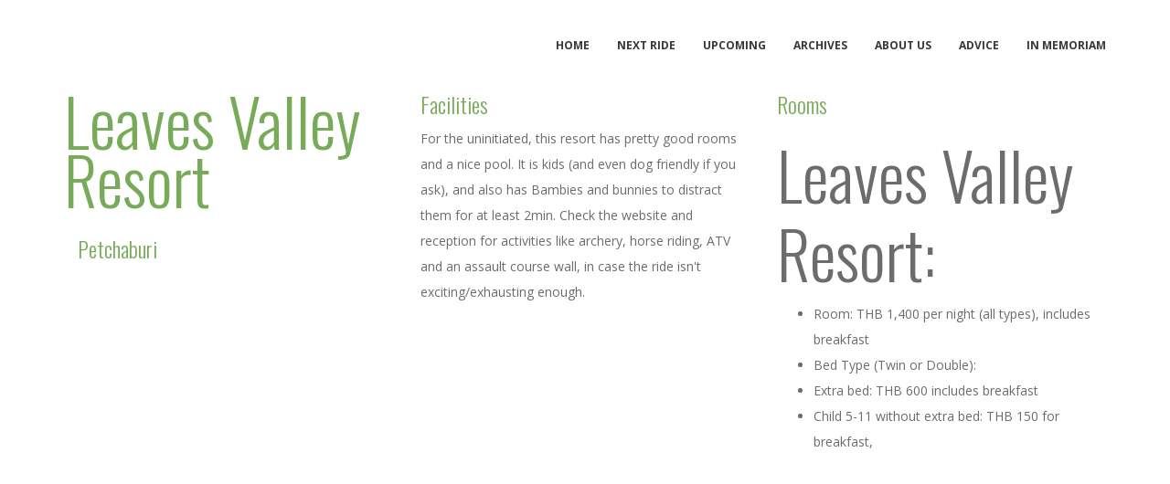

--- FILE ---
content_type: text/html; charset=utf-8
request_url: https://www.bangkokbikehash.org/locations/6-Leaves%20Valley%20Resort%20(Thanatthichaburi)-Petchaburi
body_size: 8106
content:
<!doctype html>
<html lang="en">
<head>
  <meta charset="utf-8">

  <!-- TITLE OF SITE -->
  <title>BHHB - Bangkok Bike Hash</title>

  <!-- META DATA -->
  <meta name="csrf-param" content="authenticity_token" />
<meta name="csrf-token" content="P7DPdb23M0Pqn6viBafqPLI73AkalyPa+mVYQZcpPBoTTxOGrw298u90Z33fGOTjUEAno4bv/xR4rU2G7WRNiw==" />
  <meta name="description" content="We are a group of people who like to take our mountain bikes out once a month for a ride of 40-50km. At the start of the ride only the hares who laid the trail know where it goes. After the ride we 'circle up' with a few beers. Don't miss the fun!" />
  <meta name="keywords" content="bangkok, thailand, mountain, biking, bike, club, biking club, mountain biking, mountain biking club, biking club theme, sport, sporting theme, sporting, recreation, sporting and recreation" />
  <meta name="author" content="Bangkok Hash House Bikers">
  <meta name="viewport" content="width=device-width, initial-scale=1, maximum-scale=1">

  <!-- =========================
   STYLESHEETS
  ============================== -->
  <link rel="stylesheet" href="/assets/application-d86441fcded942369e8875e8360787c98e245a194c39bc4520b1ada4cf8a78ef.css" media="all" data-turbolinks-track="reload" />

  <!-- GOOGLE FONTS -->
  <link href='https://fonts.googleapis.com/css?family=Oswald:300,400,700%7COpen+Sans:700,400' rel='stylesheet' type='text/css'>

  <!--[if lt IE 9]>
  <script src="/assets/html5shiv.js"></script>
  <script src="/assets/respond.min.js"></script>
  <![endif]-->
  <script src="/assets/Chart.bundle-a869c22a47b17eb779bcf7502fb6dc5a283aec6575fff1a49c761ee4f9ea5216.js"></script>
  <script src="/assets/chartkick-ff524ec3cba0b11009b4f2b66e9ebf29d98b7b6ffbcbe86c14793ea7fb3c5744.js"></script>

</head>


<body>
  <!-- Pre Loader -->
  <div class="pre-loader">
    <div class="spinner"></div>
  </div>

  <div class="home default-banner" id="home">
  <nav class="navbar navbar-home navbar-fixed-top" role="navigation">
  <div class="container">
    <div class="navbar-header">
      <button type="button" class="navbar-toggle collapsed" data-toggle="collapse" data-target="#my-navbar-collapse">
        <span class="sr-only">Toggle navigation</span>
        <span class="icon-bar"></span>
        <span class="icon-bar"></span>
        <span class="icon-bar"></span>
      </button>

      <!-- TEMPLATE LOGO -->
      <a class="navbar-brand" href="#">
        <img src="/assets/logo-3c3b629392c0a5c17c01a6a25649d8bbf820edddf718c40c00a1cfdad7da5332.png" />
      </a>
    </div>
    <div class="collapse navbar-collapse" id="my-navbar-collapse">
      <ul class="nav navbar-nav navbar-right">
        <li class=""><a href="/">Home</a></li>

        <li><a href="/#next-hash">Next ride</a></li>
        <li><a href="/hash_weekends/upcoming">Upcoming</a></li>
        <li><a href="/hash_weekends/archives">Archives</a>
          <ul>
            <li><a href="/hash_weekends/archives">Rides</a></li>
            <li><a href="/locations">Resorts</a></li>
            <li><a href="https://docs.google.com/spreadsheets/d/17fem2WHfwjghSDR3OgIwI5aWXHX8QmlTGvUjKYz4sU4/edit?usp=sharing" target="_blank">Ride counts</a></li>
          </ul>
        </li>
        <li><a href="/about_us">About us</a>
          <ul>
            <li><a href="/about_us">About us</a></li>
            <li><a href="/committee">The Committee</a></li>
            <li><a href="/committee_jobs">Committee Jobs</a></li>
          </ul>
        </li>
        <li><a href="/riders_advice">Advice</a>
          <ul>
            <li><a href="/riders_advice">Riders advice</a></li>
            <li><a href="/night_riders_advice">Night Riders advice</a></li>
            <li><a href="/haring">Hare advice</a></li>
            <li><a href="/bike_rental">Bike rental</a></li>
            <li><a href="/hash_vocabulary">Hash Vocabulary</a></li>
            <li><a href="/faq">FAQ</a></li>
            <li><a href="/resources">Resources</a></li>
          </ul>
        </li>

        <li><a href="/in_memoriam">In memoriam</a></li>
      </ul>
    </div>
  </div>
</nav>

</div>
  <section class="about-us" id="location">
    <div class="container">
      <div class="row">
        <div class="mb-30 mb-45 col-md-4">
          <header class="section-heading">
            <h2 class="title-text">Leaves Valley Resort </h2>
          </header> <!-- /.section-heading -->
          <article class="mb-30 col-sm-4">
            <h3 class="title-text">Petchaburi</h3>
          </article>

        </div>
        <article class="mb-30 col-sm-4">
          <h3 class="title-text">Facilities</h3>
          <p>For the uninitiated, this resort has pretty good rooms and a nice pool.  It is kids (and even dog friendly if you ask), and also has Bambies and bunnies to distract them for at least 2min.  Check the website and reception for activities like archery, horse riding, ATV and an assault course wall, in case the ride isn&#39;t exciting/exhausting enough.</p>

        </article>
        <article class="mb-30 col-sm-4">
          <h3 class="title-text">Rooms</h3>
          <h2>Leaves Valley Resort:</h2>

<ul>
<li>Room: THB 1,400 per night (all types), includes breakfast</li>
<li>Bed Type (Twin or Double):</li>
<li>Extra bed: THB 600 includes breakfast</li>
<li>Child 5-11 without extra bed: THB 150 for breakfast,</li>
</ul>

        </article>
      </div>
    </div>
  </section>

  <section class="subscription location">
    <div class="container">
      <div class="row">
          <div class="col-md-3 col-sm-6">
    <div class="single-plan text-center">
      <div class="plan-name">
        <h3 class="current">Jan 2026</h3>
        <h5>Petchaburi</h5>
      </div>
      AGM 698/699/700
      <div class="plan-description">
        <ul class="plan-features">
          <li class="footer"><p>
            Thomas &#39;Beyond Venereal&#39; W, Kim &#39;Bacteria Butt&#39; H, and Oliver S
          </p></li>

          <li>

          </li>
        </ul>
      </div>
        <a class="main" href="/hash_weekends/578-Jan-2026-Leaves%20Valley%20Resort%20">Details</a>
    </div>
  </div>
  <div class="col-md-3 col-sm-6">
    <div class="single-plan text-center">
      <div class="plan-name">
        <h3 class="">Jan 2025</h3>
        <h5>Petchaburi</h5>
      </div>
      AGM 674/675
      <div class="plan-description">
        <ul class="plan-features">
          <li class="footer"><p>
            Sebastien &#39;Ass Floater&#39; T and Mui &#39;Tool Trasher&#39;
          </p></li>

          <li>
              <a href="/downloads/1041">
                <span class="fa fa-download"> Saturday GPX</span>
</a>
              <a href="/downloads/1042">
                <span class="fa fa-download"> Sunday GPX</span>
</a>                <a target="_blank" href="https://www.flickr.com/photos/bhhb/collections/72157723604254410/">
                  <span class="fa fa-picture-o"> Photo album 1</span>
</a>          </li>
        </ul>
      </div>
        <a class="main" href="/hash_weekends/565-Jan-2025-Leaves%20Valley%20Resort%20">Details</a>
    </div>
  </div>
  <div class="col-md-3 col-sm-6">
    <div class="single-plan text-center">
      <div class="plan-name">
        <h3 class="">Jan 2024</h3>
        <h5>Petchaburi</h5>
      </div>
      AGM 650 / 651
      <div class="plan-description">
        <ul class="plan-features">
          <li class="footer"><p>
            Richard &#39;Right Arsehole&#39; F, Steve &#39;&#39;Rearend Tarzan&#39;&#39; H, Sara &#39;Likes it Rough&#39; M, and Rhian &#39;Slow Going Down&#39; T
          </p></li>

          <li>
              <a href="/downloads/971">
                <span class="fa fa-download"> Saturday GPX</span>
</a>
              <a href="/downloads/972">
                <span class="fa fa-download"> Sunday GPX</span>
</a>                <a target="_blank" href="https://www.flickr.com/photos/bhhb/collections/72157722567965040/">
                  <span class="fa fa-picture-o"> Photo album 1</span>
</a>          </li>
        </ul>
      </div>
        <a class="main" href="/hash_weekends/551-Jan-2024-Leaves%20Valley%20Resort%20">Details</a>
    </div>
  </div>
  <div class="col-md-3 col-sm-6">
    <div class="single-plan text-center">
      <div class="plan-name">
        <h3 class="">Apr 2023</h3>
        <h5>Petchaburi</h5>
      </div>
      629/630/631
      <div class="plan-description">
        <ul class="plan-features">
          <li class="footer"><p>
            Sara &#39;Likes it Rough&#39; M, Richard &#39;Right Arsehole&#39; F, Sebastien &#39;Ass Floater&#39; T, and Mui &#39;Tool Trasher&#39;
          </p></li>

          <li>
              <a href="/downloads/939">
                <span class="fa fa-download"> Saturday GPX</span>
</a>
              <a href="/downloads/940">
                <span class="fa fa-download"> Sunday GPX</span>
</a>                <a target="_blank" href="https://www.flickr.com/photos/bhhb/collections/72157721708383104/">
                  <span class="fa fa-picture-o"> Photo album 1</span>
</a>          </li>
        </ul>
      </div>
        <a class="main" href="/hash_weekends/542-Apr-2023-Leaves%20Valley%20Resort%20">Details</a>
    </div>
  </div>
  <div class="col-md-3 col-sm-6">
    <div class="single-plan text-center">
      <div class="plan-name">
        <h3 class="">Jan 2023</h3>
        <h5>Petchaburi</h5>
      </div>
      625 / 626
      <div class="plan-description">
        <ul class="plan-features">
          <li class="footer"><p>
            John &#39;SS&#39; M, Richard &#39;Right Arsehole&#39; F, Sara &#39;Likes it Rough&#39; M, Pluem &#39;Aural Sex&#39; M, and Steve &#39;&#39;Rearend Tarzan&#39;&#39; H
          </p></li>

          <li>
              <a href="/downloads/907">
                <span class="fa fa-download"> Saturday GPX</span>
</a>
              <a href="/downloads/908">
                <span class="fa fa-download"> Sunday GPX</span>
</a>                <a target="_blank" href="https://www.flickr.com/photos/bhhb/collections/72157721540297084/">
                  <span class="fa fa-picture-o"> Photo album 1</span>
</a>          </li>
        </ul>
      </div>
        <a class="main" href="/hash_weekends/537-Jan-2023-Leaves%20Valley%20Resort%20">Details</a>
    </div>
  </div>
  <div class="col-md-3 col-sm-6">
    <div class="single-plan text-center">
      <div class="plan-name">
        <h3 class="">Jan 2022</h3>
        <h5>Petchaburi</h5>
      </div>
      599/600
      <div class="plan-description">
        <ul class="plan-features">
          <li class="footer"><p>
            Jay &#39;Tender nuts&#39; P, Jenny &#39;Cranky Bitch&#39; J, and Pong &#39;Hot Tottie&#39;
          </p></li>

          <li>
              <a href="/downloads/900">
                <span class="fa fa-download"> Saturday GPX</span>
</a>
              <a href="/downloads/918">
                <span class="fa fa-download"> Sunday GPX</span>
</a>                <a target="_blank" href="https://www.flickr.com/photos/bhhb/albums/72177720296704056">
                  <span class="fa fa-picture-o"> Photo album 1</span>
</a>          </li>
        </ul>
      </div>
        <a class="main" href="/hash_weekends/524-Jan-2022-Leaves%20Valley%20Resort%20">Details</a>
    </div>
  </div>
  <div class="col-md-3 col-sm-6">
    <div class="single-plan text-center">
      <div class="plan-name">
        <h3 class="">Feb 2021</h3>
        <h5>Petchaburi</h5>
      </div>
      AGM
      <div class="plan-description">
        <ul class="plan-features">
          <li class="footer"><p>
            Jay &#39;Tender nuts&#39; P, Jenny &#39;Cranky Bitch&#39; J, Pong &#39;Hot Tottie&#39;, Jock &#39;Shoulder Shock&#39; M, Annie &#39;Agony Aunt&#39; M, and Prudence &#39;Cheesy Bitch&#39; R
          </p></li>

          <li>
              <a href="/downloads/916">
                <span class="fa fa-download"> Saturday GPX</span>
</a>
              <a href="/downloads/917">
                <span class="fa fa-download"> Sunday GPX</span>
</a>                <a target="_blank" href="https://www.flickr.com/photos/bhhb/collections/72157718391789457/">
                  <span class="fa fa-picture-o"> Photo album 1</span>
</a>          </li>
        </ul>
      </div>
        <a class="main" href="/hash_weekends/512-Feb-2021-Leaves%20Valley%20Resort%20">Details</a>
    </div>
  </div>
  <div class="col-md-3 col-sm-6">
    <div class="single-plan text-center">
      <div class="plan-name">
        <h3 class="">Jan 2020</h3>
        <h5>Petchaburi</h5>
      </div>
      
      <div class="plan-description">
        <ul class="plan-features">
          <li class="footer"><p>
            Herve &#39;PVC Pervert&#39; T, Lakhdeep &#39;Hairy Ball Maker&#39; B, Henrietta &#39;Ball Handler&#39; B, and Claire &#39;Stupid Shit&#39; T
          </p></li>

          <li>

                <a target="_blank" href="https://www.flickr.com/photos/bhhb/collections/72157712915393478/">
                  <span class="fa fa-picture-o"> Photo album 1</span>
</a>          </li>
        </ul>
      </div>
        <a class="main" href="/hash_weekends/500-Jan-2020-Leaves%20Valley%20Resort%20">Details</a>
    </div>
  </div>
  <div class="col-md-3 col-sm-6">
    <div class="single-plan text-center">
      <div class="plan-name">
        <h3 class="">Jan 2019</h3>
        <h5>Petchaburi</h5>
      </div>
      547/548
      <div class="plan-description">
        <ul class="plan-features">
          <li class="footer"><p>
            Griselda &#39;Esmeralda&#39; G, Axel &#39;Nipple Whisperer&#39; A, Kim &#39;Bacteria Butt&#39; H, and Mayuree &#39;Wiggler&#39; S
          </p></li>

          <li>
              <a href="/downloads/635">
                <span class="fa fa-download"> Saturday GPX</span>
</a>
              <a href="/downloads/636">
                <span class="fa fa-download"> Sunday GPX</span>
</a>                <a target="_blank" href="https://www.flickr.com/photos/bhhb/collections/72157677978086228/">
                  <span class="fa fa-picture-o"> Photo album 1</span>
</a>                <a target="_blank" href=" https://www.flickr.com/photos/bhhb/sets/72157706673881774/">
                  <span class="fa fa-picture-o"> Photo album 2</span>
</a>          </li>
        </ul>
      </div>
        <a class="main" href="/hash_weekends/425-Jan-2019-Leaves%20Valley%20Resort%20">Details</a>
    </div>
  </div>
  <div class="col-md-3 col-sm-6">
    <div class="single-plan text-center">
      <div class="plan-name">
        <h3 class="">Apr 2018</h3>
        <h5>Petchaburi</h5>
      </div>
      530/531
      <div class="plan-description">
        <ul class="plan-features">
          <li class="footer"><p>
            Kim &#39;Bacteria Butt&#39; H, Griselda &#39;Esmeralda&#39; G, and Axel &#39;Nipple Whisperer&#39; A
          </p></li>

          <li>
              <a href="/downloads/522">
                <span class="fa fa-download"> Saturday GPX</span>
</a>
              <a href="/downloads/523">
                <span class="fa fa-download"> Sunday GPX</span>
</a>                <a target="_blank" href="https://www.flickr.com/photos/bhhb/collections/72157695643166984/">
                  <span class="fa fa-picture-o"> Photo album 1</span>
</a>          </li>
        </ul>
      </div>
        <a class="main" href="/hash_weekends/6-Apr-2018-Leaves%20Valley%20Resort%20">Details</a>
    </div>
  </div>
  <div class="col-md-3 col-sm-6">
    <div class="single-plan text-center">
      <div class="plan-name">
        <h3 class="">Feb 2015</h3>
        <h5>Petchaburi</h5>
      </div>
      457/458
      <div class="plan-description">
        <ul class="plan-features">
          <li class="footer"><p>
            Stephen &#39;Stevie Blunder&#39; H, Francois &#39;Explosive Diarrhea&#39; G, Kim &#39;Bacteria Butt&#39; H, and Axel &#39;Nipple Whisperer&#39; A
          </p></li>

          <li>
              <a href="/downloads/184">
                <span class="fa fa-download"> Saturday GPX</span>
</a>
              <a href="/downloads/185">
                <span class="fa fa-download"> Sunday GPX</span>
</a>                <a target="_blank" href="https://www.flickr.com/photos/bhhb/sets/72157650508271227/">
                  <span class="fa fa-picture-o"> Photo album 1</span>
</a>                <a target="_blank" href=" https://www.flickr.com/photos/bhhb/collections/72157650595808969/">
                  <span class="fa fa-picture-o"> Photo album 2</span>
</a>                <a target="_blank" href=" http://youtu.be/BJFzJlTM7cg">
                  <span class="fa fa-picture-o"> Photo album 3</span>
</a>                <a target="_blank" href=" http://youtu.be/xOuLtZhRZYk">
                  <span class="fa fa-picture-o"> Photo album 4</span>
</a>          </li>
        </ul>
      </div>
        <a class="main" href="/hash_weekends/42-Feb-2015-Leaves%20Valley%20Resort%20">Details</a>
    </div>
  </div>
  <div class="col-md-3 col-sm-6">
    <div class="single-plan text-center">
      <div class="plan-name">
        <h3 class="">Nov 2013</h3>
        <h5>Petchaburi</h5>
      </div>
      425/426
      <div class="plan-description">
        <ul class="plan-features">
          <li class="footer"><p>
            Wasinee &#39;Dirty Hose&#39; U, Marielle &#39;Wet Spot&#39; V, Kim &#39;Bacteria Butt&#39; H, and Jo &#39;Big Package&#39; V
          </p></li>

          <li>
              <a href="/downloads/222">
                <span class="fa fa-download"> Saturday GPX</span>
</a>
              <a href="/downloads/223">
                <span class="fa fa-download"> Sunday GPX</span>
</a>                <a target="_blank" href="http://www.flickr.com/photos/bhhb/sets/72157638027570185/">
                  <span class="fa fa-picture-o"> Photo album 1</span>
</a>                <a target="_blank" href=" http://www.flickr.com/photos/bhhb/collections/72157638065219713/">
                  <span class="fa fa-picture-o"> Photo album 2</span>
</a>                <a target="_blank" href=" https://vimeo.com/80271501">
                  <span class="fa fa-picture-o"> Photo album 3</span>
</a>                <a target="_blank" href=" https://vimeo.com/80326483">
                  <span class="fa fa-picture-o"> Photo album 4</span>
</a>                <a target="_blank" href=" https://vimeo.com/80374777">
                  <span class="fa fa-picture-o"> Photo album 5</span>
</a>          </li>
        </ul>
      </div>
        <a class="main" href="/hash_weekends/58-Nov-2013-Leaves%20Valley%20Resort%20">Details</a>
    </div>
  </div>
  <div class="col-md-3 col-sm-6">
    <div class="single-plan text-center">
      <div class="plan-name">
        <h3 class="">Sep 2012</h3>
        <h5>Petchaburi</h5>
      </div>
      395/396
      <div class="plan-description">
        <ul class="plan-features">
          <li class="footer"><p>
            Marielle &#39;Wet Spot&#39; V, Rebecca T, and Wasinee &#39;Dirty Hose&#39; U
          </p></li>

          <li>
              <a href="/downloads/255">
                <span class="fa fa-download"> Saturday GPX</span>
</a>
              <a href="/downloads/256">
                <span class="fa fa-download"> Sunday GPX</span>
</a>                <a target="_blank" href="http://www.flickr.com/photos/bhhb/sets/72157631655982240/">
                  <span class="fa fa-picture-o"> Photo album 1</span>
</a>                <a target="_blank" href=" http://www.flickr.com/photos/bhhb/sets/72157631655921230/">
                  <span class="fa fa-picture-o"> Photo album 2</span>
</a>                <a target="_blank" href=" http://www.flickr.com/photos/bhhb/sets/72157631655999101/">
                  <span class="fa fa-picture-o"> Photo album 3</span>
</a>          </li>
        </ul>
      </div>
        <a class="main" href="/hash_weekends/73-Sep-2012-Leaves%20Valley%20Resort%20">Details</a>
    </div>
  </div>

      </div>
    </div>
  </section>



  <section class="next-ride" id="next-ride">
    <!-- GOOGLE MAP -->
    <div class="google-map">
      <div id="gmap" class="gmap"
           data-type="trails"
           data-locations="[{&quot;lat&quot;:&quot;13.1851229000&quot;,&quot;lon&quot;:&quot;99.6800816000&quot;,&quot;title&quot;:&quot;Leaves Valley Resort &quot;,&quot;html&quot;:&quot;\u003ca href=\&quot;/locations/6-Leaves%20Valley%20Resort%20-Petchaburi\&quot;\u003eLeaves Valley Resort \u003c/a\u003e&quot;}]"
           data-gpx="[&quot;https://bhhb-prod.s3.us-west-2.amazonaws.com/assets/184/201502-saturday.gpx?X-Amz-Algorithm=AWS4-HMAC-SHA256&amp;X-Amz-Credential=AKIAJSZFY7LSNPIL3DVQ%2F20260201%2Fus-west-2%2Fs3%2Faws4_request&amp;X-Amz-Date=20260201T205803Z&amp;X-Amz-Expires=3600&amp;X-Amz-SignedHeaders=host&amp;X-Amz-Signature=2206534e7c806ca802fbb8bd27479e9a37e27daba80f5e4dcd31819e3f0afe6e&quot;, &quot;https://bhhb-prod.s3.us-west-2.amazonaws.com/assets/185/201502-sunday.gpx?X-Amz-Algorithm=AWS4-HMAC-SHA256&amp;X-Amz-Credential=AKIAJSZFY7LSNPIL3DVQ%2F20260201%2Fus-west-2%2Fs3%2Faws4_request&amp;X-Amz-Date=20260201T205803Z&amp;X-Amz-Expires=3600&amp;X-Amz-SignedHeaders=host&amp;X-Amz-Signature=922b5c6f829b5285ad003643a6f53744312cf89d3a8d7cb019d34fa5cb094504&quot;, &quot;https://bhhb-prod.s3.us-west-2.amazonaws.com/assets/222/201311-saturday.gpx?X-Amz-Algorithm=AWS4-HMAC-SHA256&amp;X-Amz-Credential=AKIAJSZFY7LSNPIL3DVQ%2F20260201%2Fus-west-2%2Fs3%2Faws4_request&amp;X-Amz-Date=20260201T205803Z&amp;X-Amz-Expires=3600&amp;X-Amz-SignedHeaders=host&amp;X-Amz-Signature=2e65359e3e9e9e279aee60a0321cfeb59a172db5651700b656a4c49203ace3f2&quot;, &quot;https://bhhb-prod.s3.us-west-2.amazonaws.com/assets/223/201311-sunday.gpx?X-Amz-Algorithm=AWS4-HMAC-SHA256&amp;X-Amz-Credential=AKIAJSZFY7LSNPIL3DVQ%2F20260201%2Fus-west-2%2Fs3%2Faws4_request&amp;X-Amz-Date=20260201T205803Z&amp;X-Amz-Expires=3600&amp;X-Amz-SignedHeaders=host&amp;X-Amz-Signature=8fcd759412c98be14286dc84c29560a7a7b6f8c394871c827f6ded5873854666&quot;, &quot;https://bhhb-prod.s3.us-west-2.amazonaws.com/assets/255/201209-saturday.GPX?X-Amz-Algorithm=AWS4-HMAC-SHA256&amp;X-Amz-Credential=AKIAJSZFY7LSNPIL3DVQ%2F20260201%2Fus-west-2%2Fs3%2Faws4_request&amp;X-Amz-Date=20260201T205803Z&amp;X-Amz-Expires=3600&amp;X-Amz-SignedHeaders=host&amp;X-Amz-Signature=d11ff56d94416430734b821bbb0d2a6a7b254b9d1cde2b83c3ea7506408db19b&quot;, &quot;https://bhhb-prod.s3.us-west-2.amazonaws.com/assets/256/201209-sunday.GPX?X-Amz-Algorithm=AWS4-HMAC-SHA256&amp;X-Amz-Credential=AKIAJSZFY7LSNPIL3DVQ%2F20260201%2Fus-west-2%2Fs3%2Faws4_request&amp;X-Amz-Date=20260201T205803Z&amp;X-Amz-Expires=3600&amp;X-Amz-SignedHeaders=host&amp;X-Amz-Signature=ecae48e9f3f9f2230e77c5ad21599da34d8a36cc144e9de7eb68dd44b8d3dafe&quot;, &quot;https://bhhb-prod.s3.us-west-2.amazonaws.com/assets/522/201804-saturday.gpx?X-Amz-Algorithm=AWS4-HMAC-SHA256&amp;X-Amz-Credential=AKIAJSZFY7LSNPIL3DVQ%2F20260201%2Fus-west-2%2Fs3%2Faws4_request&amp;X-Amz-Date=20260201T205803Z&amp;X-Amz-Expires=3600&amp;X-Amz-SignedHeaders=host&amp;X-Amz-Signature=e7e5b1f5e78c40640212fa23221eb51beca57daf0bbf92214874a5f44c4717b9&quot;, &quot;https://bhhb-prod.s3.us-west-2.amazonaws.com/assets/523/201804-sunday.gpx?X-Amz-Algorithm=AWS4-HMAC-SHA256&amp;X-Amz-Credential=AKIAJSZFY7LSNPIL3DVQ%2F20260201%2Fus-west-2%2Fs3%2Faws4_request&amp;X-Amz-Date=20260201T205803Z&amp;X-Amz-Expires=3600&amp;X-Amz-SignedHeaders=host&amp;X-Amz-Signature=3fb8865501c0aa40b1a75030a8854bd2dc72f830caed65c1c2f492d875aaed77&quot;, &quot;https://bhhb-prod.s3.us-west-2.amazonaws.com/assets/635/201901%20-%20Saturday.gpx?X-Amz-Algorithm=AWS4-HMAC-SHA256&amp;X-Amz-Credential=AKIAJSZFY7LSNPIL3DVQ%2F20260201%2Fus-west-2%2Fs3%2Faws4_request&amp;X-Amz-Date=20260201T205803Z&amp;X-Amz-Expires=3600&amp;X-Amz-SignedHeaders=host&amp;X-Amz-Signature=52907121748a0c96d5271ff1631cb99b63e5d3cc78dcbff9c0dda00fde1b0d1b&quot;, &quot;https://bhhb-prod.s3.us-west-2.amazonaws.com/assets/636/201901%20-%20Sunday.gpx?X-Amz-Algorithm=AWS4-HMAC-SHA256&amp;X-Amz-Credential=AKIAJSZFY7LSNPIL3DVQ%2F20260201%2Fus-west-2%2Fs3%2Faws4_request&amp;X-Amz-Date=20260201T205803Z&amp;X-Amz-Expires=3600&amp;X-Amz-SignedHeaders=host&amp;X-Amz-Signature=1cca2c6937a2b657d40db274e81e74bf9c3e1709914bf7adbbc204fe5ec29f5e&quot;, &quot;https://bhhb-prod.s3.us-west-2.amazonaws.com/assets/907/BHHB_AGM_ride_Saturday_ED.gpx?X-Amz-Algorithm=AWS4-HMAC-SHA256&amp;X-Amz-Credential=AKIAJSZFY7LSNPIL3DVQ%2F20260201%2Fus-west-2%2Fs3%2Faws4_request&amp;X-Amz-Date=20260201T205803Z&amp;X-Amz-Expires=3600&amp;X-Amz-SignedHeaders=host&amp;X-Amz-Signature=21de8515ab9f2484367507d0e2cfbbaff2f5eca72980a78507b526b4700cae69&quot;, &quot;https://bhhb-prod.s3.us-west-2.amazonaws.com/assets/908/BHHB_sunday_ride_ED.gpx?X-Amz-Algorithm=AWS4-HMAC-SHA256&amp;X-Amz-Credential=AKIAJSZFY7LSNPIL3DVQ%2F20260201%2Fus-west-2%2Fs3%2Faws4_request&amp;X-Amz-Date=20260201T205803Z&amp;X-Amz-Expires=3600&amp;X-Amz-SignedHeaders=host&amp;X-Amz-Signature=4f6b6926a7096b7661fe9335b9cc972b6c549d133386ad18df278996ccdb87d3&quot;, &quot;https://bhhb-prod.s3.us-west-2.amazonaws.com/assets/900/bhhb_agm_ride_leaves_valley_ed.gpx?X-Amz-Algorithm=AWS4-HMAC-SHA256&amp;X-Amz-Credential=AKIAJSZFY7LSNPIL3DVQ%2F20260201%2Fus-west-2%2Fs3%2Faws4_request&amp;X-Amz-Date=20260201T205803Z&amp;X-Amz-Expires=3600&amp;X-Amz-SignedHeaders=host&amp;X-Amz-Signature=d89992fd7d9e86d0ae983c8b6c8dc3420a81c5067dc986759a3287d32239e1d6&quot;, &quot;https://bhhb-prod.s3.us-west-2.amazonaws.com/assets/918/2022-01%20SUN.GPX?X-Amz-Algorithm=AWS4-HMAC-SHA256&amp;X-Amz-Credential=AKIAJSZFY7LSNPIL3DVQ%2F20260201%2Fus-west-2%2Fs3%2Faws4_request&amp;X-Amz-Date=20260201T205803Z&amp;X-Amz-Expires=3600&amp;X-Amz-SignedHeaders=host&amp;X-Amz-Signature=0a611e752a8254c176f0a61b24b165f50552c7b921d40c0584d68e4912d14a84&quot;, &quot;https://bhhb-prod.s3.us-west-2.amazonaws.com/assets/939/sat_and_sunday_ride.gpx?X-Amz-Algorithm=AWS4-HMAC-SHA256&amp;X-Amz-Credential=AKIAJSZFY7LSNPIL3DVQ%2F20260201%2Fus-west-2%2Fs3%2Faws4_request&amp;X-Amz-Date=20260201T205803Z&amp;X-Amz-Expires=3600&amp;X-Amz-SignedHeaders=host&amp;X-Amz-Signature=440e3eaddcf5e09750384414e1415c753f01f233c378df51ec60186a1ad0014d&quot;, &quot;https://bhhb-prod.s3.us-west-2.amazonaws.com/assets/940/sunday_ride_on_monday_sawang_3day_hash.gpx?X-Amz-Algorithm=AWS4-HMAC-SHA256&amp;X-Amz-Credential=AKIAJSZFY7LSNPIL3DVQ%2F20260201%2Fus-west-2%2Fs3%2Faws4_request&amp;X-Amz-Date=20260201T205803Z&amp;X-Amz-Expires=3600&amp;X-Amz-SignedHeaders=host&amp;X-Amz-Signature=7a9ed8706aaedf0b3664c0a80a0ded81c752e8b22ad21e3fab839db329a485c8&quot;, &quot;https://bhhb-prod.s3.us-west-2.amazonaws.com/assets/916/2021%20AGM%20SAT.GPX?X-Amz-Algorithm=AWS4-HMAC-SHA256&amp;X-Amz-Credential=AKIAJSZFY7LSNPIL3DVQ%2F20260201%2Fus-west-2%2Fs3%2Faws4_request&amp;X-Amz-Date=20260201T205803Z&amp;X-Amz-Expires=3600&amp;X-Amz-SignedHeaders=host&amp;X-Amz-Signature=f995ce288fa0ac4219aee325f83010aafbd274582c19cf747d54a4d165d4b0cd&quot;, &quot;https://bhhb-prod.s3.us-west-2.amazonaws.com/assets/917/2021%20AGM%20SUN.GPX?X-Amz-Algorithm=AWS4-HMAC-SHA256&amp;X-Amz-Credential=AKIAJSZFY7LSNPIL3DVQ%2F20260201%2Fus-west-2%2Fs3%2Faws4_request&amp;X-Amz-Date=20260201T205803Z&amp;X-Amz-Expires=3600&amp;X-Amz-SignedHeaders=host&amp;X-Amz-Signature=60e8ea436a0757b525a0b95b56673fa74a470c45cfe3e27e621188e8e611bf19&quot;, &quot;https://bhhb-prod.s3.us-west-2.amazonaws.com/assets/971/Jan_2024_Saturday_GPX.gpx.gpx?X-Amz-Algorithm=AWS4-HMAC-SHA256&amp;X-Amz-Credential=AKIAJSZFY7LSNPIL3DVQ%2F20260201%2Fus-west-2%2Fs3%2Faws4_request&amp;X-Amz-Date=20260201T205803Z&amp;X-Amz-Expires=3600&amp;X-Amz-SignedHeaders=host&amp;X-Amz-Signature=16c332cded4038140ed13fa853805174cbfbd23dd6ed950f9f30ee68a204d036&quot;, &quot;https://bhhb-prod.s3.us-west-2.amazonaws.com/assets/972/2024_Jan_Sunday_trail.gpx.gpx?X-Amz-Algorithm=AWS4-HMAC-SHA256&amp;X-Amz-Credential=AKIAJSZFY7LSNPIL3DVQ%2F20260201%2Fus-west-2%2Fs3%2Faws4_request&amp;X-Amz-Date=20260201T205803Z&amp;X-Amz-Expires=3600&amp;X-Amz-SignedHeaders=host&amp;X-Amz-Signature=f07317e6d3d65a1e8c13170a3256c25905b8d9ab58eec46e5a0f7baeb4840139&quot;, &quot;https://bhhb-prod.s3.us-west-2.amazonaws.com/assets/1041/agm_25_Sat%20%281%29.gpx?X-Amz-Algorithm=AWS4-HMAC-SHA256&amp;X-Amz-Credential=AKIAJSZFY7LSNPIL3DVQ%2F20260201%2Fus-west-2%2Fs3%2Faws4_request&amp;X-Amz-Date=20260201T205804Z&amp;X-Amz-Expires=3600&amp;X-Amz-SignedHeaders=host&amp;X-Amz-Signature=b0ac4219045f0d80f73a595f5982b4071352fb7de2bbc5daedc57a38879b4e55&quot;, &quot;https://bhhb-prod.s3.us-west-2.amazonaws.com/assets/1042/agm_25_sun.gpx?X-Amz-Algorithm=AWS4-HMAC-SHA256&amp;X-Amz-Credential=AKIAJSZFY7LSNPIL3DVQ%2F20260201%2Fus-west-2%2Fs3%2Faws4_request&amp;X-Amz-Date=20260201T205804Z&amp;X-Amz-Expires=3600&amp;X-Amz-SignedHeaders=host&amp;X-Amz-Signature=98264202b574561880b5767f09cf32f392cf264378d3a167ae87f23969937d03&quot;]"></div>
    </div> <!-- /END GOOGLE MAP -->
  </section>




  <footer class="footer">
  <!-- SOCIAL INTERACTION -->
  <div class="footer-bottom">
    <div class="footer-left-bg">
      <div class="overlay"></div>
    </div>
    <div class="container">
      <div class="row">
        <div class="col-md-5 text-right">
          <div class="footer-left">
            <h2>Bangkok Hash House Bikers</h2>
            <span>Riding bikes and drinking beer since 1992</span>
            <p>Find us on Facebook to meet our members, ask questions and discuss the events.</p>
            <div class="social-icon">
              <ul>
                <li><a href="http://www.facebook.com/groups/bangkokbikehash"><i class="fa fa-facebook"></i><span>Facebook</span></a></li>
              </ul>
            </div>
          </div>
        </div>
        <div class="col-md-7">
          <div class="footer-right">
            <p>
              Are you a paid BHHB member but not receiving our events by email?
              Subscribe below.
            </p>

            <div class="subscribe">
              <form id="subscribe" role="form" novalidate="true" action="http://groups.google.com/group/bhhb/boxsubscribe">
                <input type="email" id="subscribe-email"  name="searchdata" placeholder="Your email address" />
                <label for="subscribe-email" class="sr-only">Your email address</label>
                <input type="submit" name="submit" value="Newsletter Subscribe" />
                <p class="success-msg">You are successfully subscribed!</p>
                <p class="error-msg">Error! Something went wrong!</p>
              </form>
            </div>
            <p class="copyright">&copy; 2026 BHHB </p>
          </div>
        </div>
      </div>
    </div>
  </div> <!-- /END SOCIAL INTARACTION -->
  <a class="goto" href="#home"><i class="fa fa-arrow-up"></i></a>
</footer>

  <!-- GOOGLE MAP API -->
  <script src="https://maps.googleapis.com/maps/api/js?key=AIzaSyDpsa0dCe3KnM6wYXmIYPPhvrzWcNVJcxI"></script>
  <script src="/assets/application-8527dd91c59e0316cca2a2600c91d7b2986a75c87aa92466319ffda8efed0ae2.js" data-turbolinks-track="reload"></script>
  

</body>
</html>


--- FILE ---
content_type: application/javascript
request_url: https://www.bangkokbikehash.org/assets/chartkick-ff524ec3cba0b11009b4f2b66e9ebf29d98b7b6ffbcbe86c14793ea7fb3c5744.js
body_size: 11658
content:
/*!
 * Chartkick.js
 * Create beautiful charts with one line of JavaScript
 * https://github.com/ankane/chartkick.js
 * v4.2.0
 * MIT License
 */
!function(t,e){"object"==typeof exports&&"undefined"!=typeof module?module.exports=e():"function"==typeof define&&define.amd?define(e):(t="undefined"!=typeof globalThis?globalThis:t||self).Chartkick=e()}(this,function(){"use strict";function t(t){return"[object Array]"===Object.prototype.toString.call(t)}function e(t){return t instanceof Function}function n(t){return"[object Object]"===Object.prototype.toString.call(t)&&!e(t)&&t instanceof Object}function r(e,o){var a;for(a in o)"__proto__"!==a&&(n(o[a])||t(o[a])?(n(o[a])&&!n(e[a])&&(e[a]={}),t(o[a])&&!t(e[a])&&(e[a]=[]),r(e[a],o[a])):o[a]!==undefined&&(e[a]=o[a]))}function o(t,e){var n={};return r(n,t),r(n,e),n}function a(t){var e,n,r;for(e=0;e<t.length;e++)for(r=t[e].data,n=0;n<r.length;n++)if(r[n][1]<0)return!0;return!1}function i(t){return""+t}function s(t){return parseFloat(t)}function l(t){var e,n,r,o;if("object"!=typeof t)if("number"==typeof t)t=new Date(1e3*t);else{if(e=(t=i(t)).match(Y))return n=parseInt(e[1],10),r=parseInt(e[3],10)-1,o=parseInt(e[5],10),new Date(n,r,o);var a=t.replace(/ /,"T").replace(" ","").replace("UTC","Z");t=new Date(Date.parse(a)||t)}return t}function c(e){if(!t(e)){var n,r=[];for(n in e)e.hasOwnProperty(n)&&r.push([n,e[n]]);e=r}return e}function p(t,e,n,r,i,s,l,c){return function(p,u,d){var h=p.data,f=o({},t);return f=o(f,d||{}),(p.singleSeriesFormat||"legend"in u)&&e(f,u.legend,p.singleSeriesFormat),u.title&&n(f,u.title),"min"in u?r(f,u.min):a(h)||r(f,0),u.max&&i(f,u.max),"stacked"in u&&s(f,u.stacked),u.colors&&(f.colors=u.colors),u.xtitle&&l(f,u.xtitle),u.ytitle&&c(f,u.ytitle),f=o(f,u.library||{})}}function u(t,e){return t[0].getTime()-e[0].getTime()}function d(t,e){return t[0]-e[0]}function h(t,e){return t-e}function f(t){return 0===t.getMilliseconds()&&0===t.getSeconds()}function y(t){return f(t)&&0===t.getMinutes()}function m(t){return y(t)&&0===t.getHours()}function g(t,e){return m(t)&&t.getDay()===e}function z(t){return m(t)&&1===t.getDate()}function v(t){return z(t)&&0===t.getMonth()}function b(t){return!isNaN(l(t))&&i(t).length>=6}function M(t){return"number"==typeof t}function x(t,e,n,r){t=t||"",n.prefix&&(e<0&&(e*=-1,t+="-"),t+=n.prefix);var o=n.suffix||"",a=n.precision,s=n.round;if(n.byteScale){var l,c=r?n.byteScale:e;c>=0x1000000000000000?(e/=0x1000000000000000,l=6):c>=0x4000000000000?(e/=0x4000000000000,l=5):c>=1099511627776?(e/=1099511627776,l=4):c>=1073741824?(e/=1073741824,l=3):c>=1048576?(e/=1048576,l=2):c>=1024?(e/=1024,l=1):l=0,a===undefined&&s===undefined&&(e>=1023.5&&l<Z.length-1&&(e=1,l+=1),a=e>=1e3?4:3),o=" "+Z[l]}if(a!==undefined&&s!==undefined)throw Error("Use either round or precision, not both");if(!r&&(a!==undefined&&(e=e.toPrecision(a),n.zeros||(e=parseFloat(e))),s!==undefined))if(s<0){var p=Math.pow(10,-1*s);e=parseInt((1*e/p).toFixed(0))*p}else e=e.toFixed(s),n.zeros||(e=parseFloat(e));if(n.thousands||n.decimal){var u=(e=i(e)).split(".");e=u[0],n.thousands&&(e=e.replace(/\B(?=(\d{3})+(?!\d))/g,n.thousands)),u.length>1&&(e+=(n.decimal||".")+u[1])}return t+e+o}function w(t,e,n){return n in e?e[n]:n in t.options?t.options[n]:null}function C(t){var e,n,r;for(e=0;e<t.length;e++)for(r=t[e].data,n=0;n<r.length;n++)if(0!=r[n][1])return!1;return!0}function _(t,e){var n,r,o=[];if(r="number"===e?s:"datetime"===e?l:i,"bubble"===e)for(n=0;n<t.length;n++)o.push([s(t[n][0]),s(t[n][1]),s(t[n][2])]);else for(n=0;n<t.length;n++)o.push([r(t[n][0]),s(t[n][1])]);return"datetime"===e?o.sort(u):"number"===e&&o.sort(d),o}function A(t,e,n){return O(t)?!n.xmin&&!n.xmax||n.xmin&&!b(n.xmin)||n.xmax&&!b(n.xmax)?"number":"datetime":k(t,M)?"number":!e&&k(t,b)?"datetime":"string"}function k(t,e){var n,r,o;for(n=0;n<t.length;n++)for(o=c(t[n].data),r=0;r<o.length;r++)if(!e(o[r][0]))return!1;return!0}function S(t){var e,n,r=[];for(e=0;e<t.length;e++){var o={};for(n in t[e])t[e].hasOwnProperty(n)&&(o[n]=t[e][n]);r.push(o)}return r}function T(e,n,r){var o,a=e.options,i=e.rawData;for(e.singleSeriesFormat=!t(i)||"object"!=typeof i[0]||t(i[0]),e.singleSeriesFormat&&(i=[{name:a.label,data:i}]),i=S(i),o=0;o<i.length;o++)i[o].data=c(i[o].data);for(e.xtype=n||(a.discrete?"string":A(i,r,a)),o=0;o<i.length;o++)i[o].data=_(i[o].data,e.xtype);return i}function D(t){var e,n=c(t.rawData);for(e=0;e<n.length;e++)n[e]=[i(n[e][0]),s(n[e][1])];return n}function O(t,e){if("PieChart"===e||"GeoChart"===e||"Timeline"===e)return 0===t.length;for(var n=0;n<t.length;n++)if(t[n].data.length>0)return!1;return!0}function E(t){var e=t.element,n=document.createElement("a"),r=t.options.download;!0===r?r={}:"string"==typeof r&&(r={filename:r}),n.download=r.filename||"chart.png",n.style.position="absolute",n.style.top="20px",n.style.right="20px",n.style.zIndex=1e3,n.style.lineHeight="20px",n.target="_blank";var o=document.createElement("img");o.alt="Download",o.style.border="none",o.src="[data-uri]",n.appendChild(o),e.style.position="relative",t.__downloadAttached=!0,t.__enterEvent=L(e,"mouseover",function(o){var a=o.relatedTarget;a&&(a===this||F(this,a))||!t.options.download||(n.href=t.toImage(r),e.appendChild(n))}),t.__leaveEvent=L(e,"mouseout",function(t){var e=t.relatedTarget;e&&(e===this||F(this,e))||n.parentNode&&n.parentNode.removeChild(n)})}function L(t,e,n){if(t.addEventListener)return t.addEventListener(e,n,!1),n;var r=function(){return n.call(t,window.event)};return t.attachEvent("on"+e,r),r}function B(t,e,n){t.removeEventListener?t.removeEventListener(e,n,!1):t.detachEvent("on"+e,n)}function F(t,e){if(t===e)return!1;for(;e&&e!==t;)e=e.parentNode;return e===t}function j(t,e,n){jt.push([t,e,n]),N()}function N(){if(Nt<Ht){var t=jt.shift();t&&(Nt++,R(t[0],t[1],t[2]),N())}}function H(){Nt--,N()}function R(t,e,n){I(t,e,function(t,e,r){var o="string"==typeof r?r:r.message;n(o)})}function I(t,e,n){var r=window.jQuery||window.Zepto||window.$;if(r&&r.ajax)r.ajax({dataType:"json",url:t,success:e,error:n,complete:H});else{var o=new XMLHttpRequest;o.open("GET",t,!0),o.setRequestHeader("Content-Type","application/json"),o.onload=function(){H(),200===o.status?e(JSON.parse(o.responseText),o.statusText,o):n(o,"error",o.statusText)},o.send()}}function P(t,e){document.body.innerText?t.innerText=e:t.textContent=e}function U(t,e,n){n||(e="Error Loading Chart: "+e),P(t,e),t.style.color="#ff0000"}function W(t){try{t.__render()}catch(e){throw U(t.element,e.message),e}}function V(t,e,n){if(n&&t.options.loading&&("string"==typeof e||"function"==typeof e)&&P(t.element,t.options.loading),"string"==typeof e)j(e,function(e){t.rawData=e,W(t)},function(e){U(t.element,e)});else if("function"==typeof e)try{e(function(e){t.rawData=e,W(t)},function(e){U(t.element,e,!0)})}catch(r){U(t.element,r,!0)}else t.rawData=e,W(t)}function Q(t){if(t){if("Highcharts"===t.product)return xt;if(t.charts)return Ft;if(e(t))return mt}throw new Error("Unknown adapter")}function J(t){var e=new(Q(t))(t);-1===It.indexOf(e)&&It.push(e)}function G(){"Chart"in window&&J(window.Chart),"Highcharts"in window&&J(window.Highcharts),window.google&&window.google.charts&&J(window.google)}function K(t,e){if(O(e.data,t)){var n=e.options.empty||e.options.messages&&e.options.messages.empty||"No data";P(e.element,n)}else X(t,e),e.options.download&&!e.__downloadAttached&&"chartjs"===e.adapter&&E(e)}function X(t,n){var r,o,a,i;for(a="render"+t,i=n.options.adapter,G(),r=0;r<It.length;r++)if(o=It[r],(!i||i===o.name)&&e(o[a]))return n.adapter=o.name,n.__adapterObject=o,o[a](n);throw It.length>0?new Error("No charting library found for "+t):new Error("No charting libraries found - be sure to include one before your charts")}var Y=/^(\d\d\d\d)(-)?(\d\d)(-)?(\d\d)$/i,Z=["bytes","KB","MB","GB","TB","PB","EB"],q={maintainAspectRatio:!1,animation:!1,plugins:{legend:{},tooltip:{displayColors:!1,callbacks:{}},title:{font:{size:20},color:"#333"}},interaction:{}},$={scales:{y:{ticks:{maxTicksLimit:4},title:{font:{size:16},color:"#333"},grid:{}},x:{grid:{drawOnChartArea:!1},title:{font:{size:16},color:"#333"},time:{},ticks:{}}}},tt=["#3366CC","#DC3912","#FF9900","#109618","#990099","#3B3EAC","#0099C6","#DD4477","#66AA00","#B82E2E","#316395","#994499","#22AA99","#AAAA11","#6633CC","#E67300","#8B0707","#329262","#5574A6","#651067"],et=function(t,e,n){e!==undefined?(t.plugins.legend.display=!!e,e&&!0!==e&&(t.plugins.legend.position=e)):n&&(t.plugins.legend.display=!1)},nt=function(t,e){t.plugins.title.display=!0,t.plugins.title.text=e},rt=function(t,e){null!==e&&(t.scales.y.min=s(e))},ot=function(t,e){t.scales.y.max=s(e)},at=function(t,e){null!==e&&(t.scales.x.min=s(e))},it=function(t,e){t.scales.x.max=s(e)},st=function(t,e){t.scales.x.stacked=!!e,t.scales.y.stacked=!!e},lt=function(t,e){t.scales.x.title.display=!0,t.scales.x.title.text=e},ct=function(t,e){t.scales.y.title.display=!0,t.scales.y.title.text=e},pt=function(t,e){var n=/^#?([a-f\d]{2})([a-f\d]{2})([a-f\d]{2})$/i.exec(t);return n?"rgba("+parseInt(n[1],16)+", "+parseInt(n[2],16)+", "+parseInt(n[3],16)+", "+e+")":t},ut=function(t){return null!=t},dt=function(t,e,n){var r=Math.ceil(t.element.offsetWidth/4/e.labels.length);r>25?r=25:r<10&&(r=10),n.scales.x.ticks.callback||(n.scales.x.ticks.callback=function(t){return(t=i(this.getLabelForValue(t))).length>r?t.substring(0,r-2)+"...":t})},ht=function(e,n,r){var o={prefix:e.options.prefix,suffix:e.options.suffix,thousands:e.options.thousands,decimal:e.options.decimal,precision:e.options.precision,round:e.options.round,zeros:e.options.zeros};if(e.options.bytes){var a=e.data;"pie"===r&&(a=[{data:a}]);for(var i=0,s=0;s<a.length;s++)for(var l=a[s],c=0;c<l.data.length;c++)l.data[c][1]>i&&(i=l.data[c][1]);for(var p=1;i>=1024;)p*=1024,i/=1024;o.byteScale=p}if("pie"!==r){var u=n.scales.y;"bar"===r&&(u=n.scales.x),o.byteScale&&(u.ticks.stepSize||(u.ticks.stepSize=o.byteScale/2),u.ticks.maxTicksLimit||(u.ticks.maxTicksLimit=4)),u.ticks.callback||(u.ticks.callback=function(t){return x("",t,o,!0)})}if(!n.plugins.tooltip.callbacks.label)if("scatter"===r)n.plugins.tooltip.callbacks.label=function(t){var e=t.dataset.label||"";return e&&(e+=": "),e+"("+t.label+", "+t.formattedValue+")"};else if("bubble"===r)n.plugins.tooltip.callbacks.label=function(t){var e=t.dataset.label||"";e&&(e+=": ");var n=t.raw;return e+"("+n.x+", "+n.y+", "+n.v+")"};else if("pie"===r)n.plugins.tooltip.callbacks.label=function(e){var n=e.label,r=": ";return t(n)?(n=n.slice())[0]+=r:n+=r,x(n,e.parsed,o)};else{var d="bar"===r?"x":"y";n.plugins.tooltip.callbacks.label=function(t){if(null!==t.parsed[d]){var e=t.dataset.label||"";return e&&(e+=": "),x(e,t.parsed[d],o)}}}},ft=p(o(q,$),et,nt,rt,ot,st,lt,ct),yt=function(e,n,r){var a,i=[],c=[],p=e.options.colors||tt,u=!0,d=!0,b=!0,M=!0,x=!0,C=!0,_=e.data,A=0;if("bubble"===r)for(var k=0;k<_.length;k++)for(var S=_[k],T=0;T<S.data.length;T++)S.data[T][2]>A&&(A=S.data[T][2]);var D,O,E,L,B,F,j,N=[],H=[];if("bar"===r||"column"===r||"number"!==e.xtype&&"bubble"!==e.xtype){var R,I,P=[];for(D=0;D<_.length;D++)for(E=_[D],O=0;O<E.data.length;O++)L=E.data[O],N[B="datetime"==e.xtype?L[0].getTime():L[0]]||(N[B]=new Array(_.length)),N[B][D]=s(L[1]),-1===P.indexOf(B)&&P.push(B);for("datetime"!==e.xtype&&"number"!==e.xtype||P.sort(h),O=0;O<_.length;O++)H.push([]);for(I=0;I<P.length;I++)for(D=P[I],"datetime"===e.xtype?(R=new Date(s(D)),u=u&&m(R),a||(a=R.getDay()),d=d&&g(R,a),b=b&&z(R),M=M&&v(R),x=x&&y(R),C=C&&f(R)):R=D,c.push(R),O=0;O<_.length;O++)H[O].push(N[D][O]===undefined?null:N[D][O])}else for(var U=0;U<_.length;U++){for(var W=_[U],V=[],Q=0;Q<W.data.length;Q++){var J={x:s(W.data[Q][0]),y:s(W.data[Q][1])};"bubble"===r&&(J.r=20*s(W.data[Q][2])/A,J.v=W.data[Q][2]),V.push(J)}H.push(V)}for(D=0;D<_.length;D++){if(E=_[D],!e.options.colors||!e.singleSeriesFormat||"bar"!==r&&"column"!==r||E.color||!t(e.options.colors)||t(e.options.colors[0]))F=E.color||p[D],j="line"!==r?pt(F,.5):F;else{F=p,j=[];for(var G=0;G<p.length;G++)j[G]=pt(F[G],.5)}var K={label:E.name||"",data:H[D],fill:"area"===r,borderColor:F,backgroundColor:j,borderWidth:2},X="line"===r||"area"===r||"scatter"===r||"bubble"===r;X&&(K.pointBackgroundColor=F,K.pointHoverBackgroundColor=F,K.pointHitRadius=50),"bubble"===r&&(K.pointBackgroundColor=j,K.pointHoverBackgroundColor=j,K.pointHoverBorderWidth=2),E.stack&&(K.stack=E.stack),!1===w(e,E,"curve")?K.tension=0:X&&(K.tension=.4),!1===w(e,E,"points")&&(K.pointRadius=0,K.pointHoverRadius=0),K=o(K=o(K=o(K,e.options.dataset||{}),E.library||{}),E.dataset||{}),i.push(K)}var Y=e.options.xmin,Z=e.options.xmax;if("datetime"===e.xtype?(ut(Y)&&(n.scales.x.min=l(Y).getTime()),ut(Z)&&(n.scales.x.max=l(Z).getTime())):"number"===e.xtype&&(ut(Y)&&(n.scales.x.min=Y),ut(Z)&&(n.scales.x.max=Z)),"datetime"===e.xtype&&0===c.length&&(ut(Y)&&c.push(l(Y)),ut(Z)&&c.push(l(Z)),u=!1,d=!1,b=!1,M=!1,x=!1,C=!1),"datetime"===e.xtype&&c.length>0){var q=(ut(Y)?l(Y):c[0]).getTime(),$=(ut(Z)?l(Z):c[0]).getTime();for(D=1;D<c.length;D++){var et=c[D].getTime();et<q&&(q=et),et>$&&($=et)}var nt,rt=($-q)/864e5;if(!n.scales.x.time.unit)if(M||rt>3650?(n.scales.x.time.unit="year",nt=365):b||rt>300?(n.scales.x.time.unit="month",nt=30):u||rt>10?(n.scales.x.time.unit="day",nt=1):x||rt>.5?(n.scales.x.time.displayFormats={hour:"MMM d, h a"},n.scales.x.time.unit="hour",nt=1/24):C&&(n.scales.x.time.displayFormats={minute:"h:mm a"},n.scales.x.time.unit="minute",nt=1/24/60),nt&&rt>0){var ot=e.element.offsetWidth;if(ot>0){var at=Math.ceil(rt/nt/(ot/100));d&&1===nt&&(at=7*Math.ceil(at/7)),n.scales.x.time.stepSize=at}}n.scales.x.time.tooltipFormat||(u?n.scales.x.time.tooltipFormat="PP":x?n.scales.x.time.tooltipFormat="MMM d, h a":C&&(n.scales.x.time.tooltipFormat="h:mm a"))}return{labels:c,datasets:i}},mt=function(t){this.name="chartjs",this.library=t};mt.prototype.renderLineChart=function(t,e){var n={};!t.options.max&&C(t.data)&&(n.max=1);var r=ft(t,o(n,t.options));ht(t,r,e);var a=yt(t,r,e||"line");"number"===t.xtype?(r.scales.x.type=r.scales.x.type||"linear",r.scales.x.position=r.scales.x.position||"bottom"):r.scales.x.type="string"===t.xtype?"category":"time",this.drawChart(t,"line",a,r)},mt.prototype.renderPieChart=function(t){var e=o({},q);t.options.donut&&(e.cutout="50%"),"legend"in t.options&&et(e,t.options.legend),t.options.title&&nt(e,t.options.title),e=o(e,t.options.library||{}),ht(t,e,"pie");for(var n=[],r=[],a=0;a<t.data.length;a++){var i=t.data[a];n.push(i[0]),r.push(i[1])}var s={data:r,backgroundColor:t.options.colors||tt},l={labels:n,datasets:[s=o(s,t.options.dataset||{})]};this.drawChart(t,"pie",l,e)},mt.prototype.renderColumnChart=function(t,e){var n;if("bar"===e){var r=o(q,$);r.indexAxis="y",r.scales.x.grid.drawOnChartArea=!0,r.scales.y.grid.drawOnChartArea=!1,delete r.scales.y.ticks.maxTicksLimit,n=p(r,et,nt,at,it,st,lt,ct)(t,t.options)}else n=ft(t,t.options);ht(t,n,e);var a=yt(t,n,"column");"bar"!==e&&dt(t,a,n),this.drawChart(t,"bar",a,n)},mt.prototype.renderAreaChart=function(t){this.renderLineChart(t,"area")},mt.prototype.renderBarChart=function(t){this.renderColumnChart(t,"bar")},mt.prototype.renderScatterChart=function(t,e){e=e||"scatter";var n=ft(t,t.options);ht(t,n,e),"showLine"in n||(n.showLine=!1);var r=yt(t,n,e);n.scales.x.type=n.scales.x.type||"linear",n.scales.x.position=n.scales.x.position||"bottom","mode"in n.interaction||(n.interaction.mode="nearest"),this.drawChart(t,e,r,n)},mt.prototype.renderBubbleChart=function(t){this.renderScatterChart(t,"bubble")},mt.prototype.destroy=function(t){t.chart&&t.chart.destroy()},mt.prototype.drawChart=function(t,e,n,r){if(this.destroy(t),!t.destroyed){var o={type:e,data:n,options:r};t.options.code&&window.console.log("new Chart(ctx, "+JSON.stringify(o)+");"),t.element.innerHTML="<canvas></canvas>";var a=t.element.getElementsByTagName("CANVAS")[0];t.chart=new this.library(a,o)}};var gt={chart:{},xAxis:{title:{text:null},labels:{style:{fontSize:"12px"}}},yAxis:{title:{text:null},labels:{style:{fontSize:"12px"}}},title:{text:null},credits:{enabled:!1},legend:{borderWidth:0},tooltip:{style:{fontSize:"12px"}},plotOptions:{areaspline:{},area:{},series:{marker:{}}},time:{useUTC:!1}},zt=function(t,e,n){e!==undefined?(t.legend.enabled=!!e,e&&!0!==e&&("top"===e||"bottom"===e?t.legend.verticalAlign=e:(t.legend.layout="vertical",t.legend.verticalAlign="middle",t.legend.align=e))):n&&(t.legend.enabled=!1)},vt=function(t,e){t.title.text=e},bt=p(gt,zt,vt,function(t,e){t.yAxis.min=e},function(t,e){t.yAxis.max=e},function(t,e){var n=e?!0===e?"normal":e:null;t.plotOptions.series.stacking=n,t.plotOptions.area.stacking=n,t.plotOptions.areaspline.stacking=n},function(t,e){t.xAxis.title.text=e},function(t,e){t.yAxis.title.text=e}),Mt=function(e,n,r){var o={prefix:e.options.prefix,suffix:e.options.suffix,thousands:e.options.thousands,decimal:e.options.decimal,precision:e.options.precision,round:e.options.round,zeros:e.options.zeros};"pie"===r||t(n.yAxis)||n.yAxis.labels.formatter||(n.yAxis.labels.formatter=function(){return x("",this.value,o)}),n.tooltip.pointFormatter||n.tooltip.pointFormat||(n.tooltip.pointFormatter=function(){return'<span style="color:'+this.color+'">\u25cf</span> '+x(this.series.name+": <b>",this.y,o)+"</b><br/>"})},xt=function(t){this.name="highcharts",this.library=t};xt.prototype.renderLineChart=function(t,e){var n={};"areaspline"===(e=e||"spline")&&(n={plotOptions:{areaspline:{stacking:"normal"},area:{stacking:"normal"},series:{marker:{enabled:!1}}}}),!1===t.options.curve&&("areaspline"===e?e="area":"spline"===e&&(e="line"));var r,o,a,i=bt(t,t.options,n);"number"===t.xtype?i.xAxis.type=i.xAxis.type||"linear":i.xAxis.type="string"===t.xtype?"category":"datetime",i.chart.type||(i.chart.type=e),Mt(t,i,e);var s=t.data;for(o=0;o<s.length;o++){if(s[o].name=s[o].name||"Value",r=s[o].data,"datetime"===t.xtype)for(a=0;a<r.length;a++)r[a][0]=r[a][0].getTime();s[o].marker={symbol:"circle"},!1===t.options.points&&(s[o].marker.enabled=!1)}this.drawChart(t,s,i)},xt.prototype.renderScatterChart=function(t){var e=bt(t,t.options,{});e.chart.type="scatter",this.drawChart(t,t.data,e)},xt.prototype.renderPieChart=function(t){var e=o(gt,{});t.options.colors&&(e.colors=t.options.colors),t.options.donut&&(e.plotOptions={pie:{innerSize:"50%"}}),"legend"in t.options&&zt(e,t.options.legend),t.options.title&&vt(e,t.options.title);var n=o(e,t.options.library||{});Mt(t,n,"pie");var r=[{type:"pie",name:t.options.label||"Value",data:t.data}];this.drawChart(t,r,n)},xt.prototype.renderColumnChart=function(t,e){e=e||"column";var n,r,o,a,i=t.data,s=bt(t,t.options),l=[],c=[];for(s.chart.type=e,Mt(t,s,e),n=0;n<i.length;n++)for(o=i[n],r=0;r<o.data.length;r++)l[(a=o.data[r])[0]]||(l[a[0]]=new Array(i.length),c.push(a[0])),l[a[0]][n]=a[1];"number"===t.xtype&&c.sort(h),s.xAxis.categories=c;var p,u=[];for(n=0;n<i.length;n++){for(a=[],r=0;r<c.length;r++)a.push(l[c[r]][n]||0);p={name:i[n].name||"Value",data:a},i[n].stack&&(p.stack=i[n].stack),u.push(p)}this.drawChart(t,u,s)},xt.prototype.renderBarChart=function(t){this.renderColumnChart(t,"bar")},xt.prototype.renderAreaChart=function(t){this.renderLineChart(t,"areaspline")},xt.prototype.destroy=function(t){t.chart&&t.chart.destroy()},xt.prototype.drawChart=function(t,e,n){this.destroy(t),t.destroyed||(n.chart.renderTo=t.element.id,n.series=e,t.options.code&&window.console.log("new Highcharts.Chart("+JSON.stringify(n)+");"),t.chart=new this.library.Chart(n))};var wt={},Ct=[],_t={chartArea:{},fontName:"'Lucida Grande', 'Lucida Sans Unicode', Verdana, Arial, Helvetica, sans-serif",pointSize:6,legend:{textStyle:{fontSize:12,color:"#444"},alignment:"center",position:"right"},curveType:"function",hAxis:{textStyle:{color:"#666",fontSize:12},titleTextStyle:{},gridlines:{color:"transparent"},baselineColor:"#ccc",viewWindow:{}},vAxis:{textStyle:{color:"#666",fontSize:12},titleTextStyle:{},baselineColor:"#ccc",viewWindow:{}},tooltip:{textStyle:{color:"#666",fontSize:12}}},At=function(t,e,n){var r;e!==undefined?(r=e?!0===e?"right":e:"none",t.legend.position=r):n&&(t.legend.position="none")},kt=function(t,e){t.title=e,t.titleTextStyle={color:"#333",fontSize:"20px"}},St=function(t,e){t.hAxis.viewWindow.min=e},Tt=function(t,e){t.hAxis.viewWindow.max=e},Dt=function(t,e){t.isStacked=e||!1},Ot=function(t,e){t.hAxis.title=e,t.hAxis.titleTextStyle.italic=!1},Et=function(t,e){t.vAxis.title=e,t.vAxis.titleTextStyle.italic=!1},Lt=p(_t,At,kt,function(t,e){t.vAxis.viewWindow.min=e},function(t,e){t.vAxis.viewWindow.max=e},Dt,Ot,Et),Bt=function(t){window.attachEvent?window.attachEvent("onresize",t):window.addEventListener&&window.addEventListener("resize",t,!0),t()},Ft=function(t){this.name="google",this.library=t};Ft.prototype.renderLineChart=function(t){var e=this;this.waitForLoaded(t,function(){var n={};!1===t.options.curve&&(n.curveType="none"),!1===t.options.points&&(n.pointSize=0);var r=Lt(t,t.options,n),o=e.createDataTable(t.data,t.xtype);e.drawChart(t,"LineChart",o,r)})},Ft.prototype.renderPieChart=function(t){var e=this;this.waitForLoaded(t,function(){var n={chartArea:{top:"10%",height:"80%"},legend:{}};t.options.colors&&(n.colors=t.options.colors),t.options.donut&&(n.pieHole=.5),"legend"in t.options&&At(n,t.options.legend),t.options.title&&kt(n,t.options.title);var r=o(o(_t,n),t.options.library||{}),a=new e.library.visualization.DataTable;a.addColumn("string",""),a.addColumn("number","Value"),a.addRows(t.data),e.drawChart(t,"PieChart",a,r)})},Ft.prototype.renderColumnChart=function(t){var e=this;this.waitForLoaded(t,function(){var n=Lt(t,t.options),r=e.createDataTable(t.data,t.xtype);e.drawChart(t,"ColumnChart",r,n)})},Ft.prototype.renderBarChart=function(t){var e=this;this.waitForLoaded(t,function(){var n={hAxis:{gridlines:{color:"#ccc"}}},r=p(_t,At,kt,St,Tt,Dt,Ot,Et)(t,t.options,n),o=e.createDataTable(t.data,t.xtype);e.drawChart(t,"BarChart",o,r)})},Ft.prototype.renderAreaChart=function(t){var e=this;this.waitForLoaded(t,function(){var n={isStacked:!0,pointSize:0,areaOpacity:.5},r=Lt(t,t.options,n),o=e.createDataTable(t.data,t.xtype);e.drawChart(t,"AreaChart",o,r)})},Ft.prototype.renderGeoChart=function(t){var e=this;this.waitForLoaded(t,"geochart",function(){var n={legend:"none",colorAxis:{colors:t.options.colors||["#f6c7b6","#ce502d"]}},r=o(o(_t,n),t.options.library||{}),a=new e.library.visualization.DataTable;a.addColumn("string",""),a.addColumn("number",t.options.label||"Value"),a.addRows(t.data),e.drawChart(t,"GeoChart",a,r)})},Ft.prototype.renderScatterChart=function(t){var e=this;this.waitForLoaded(t,function(){var n,r,o,a,i={},s=Lt(t,t.options,i),l=t.data,c=[];for(n=0;n<l.length;n++)for(l[n].name=l[n].name||"Value",a=l[n].data,r=0;r<a.length;r++){var p=new Array(l.length+1);p[0]=a[r][0],p[n+1]=a[r][1],c.push(p)}for((o=new e.library.visualization.DataTable).addColumn("number",""),n=0;n<l.length;n++)o.addColumn("number",l[n].name);o.addRows(c),e.drawChart(t,"ScatterChart",o,s)})},Ft.prototype.renderTimeline=function(t){var e=this;this.waitForLoaded(t,"timeline",function(){var n={legend:"none"};t.options.colors&&(n.colors=t.options.colors);var r=o(o(_t,n),t.options.library||{}),a=new e.library.visualization.DataTable;a.addColumn({type:"string",id:"Name"}),a.addColumn({type:"date",id:"Start"}),a.addColumn({type:"date",id:"End"}),a.addRows(t.data),t.element.style.lineHeight="normal",e.drawChart(t,"Timeline",a,r)})},Ft.prototype.destroy=function(t){t.chart&&t.chart.clearChart()},Ft.prototype.drawChart=function(t,e,n,r){this.destroy(t),t.destroyed||(t.options.code&&window.console.log("var data = new google.visualization.DataTable("+n.toJSON()+");\nvar chart = new google.visualization."+e+"(element);\nchart.draw(data, "+JSON.stringify(r)+");"),t.chart=new this.library.visualization[e](t.element),Bt(function(){t.chart.draw(n,r)}))},Ft.prototype.waitForLoaded=function(t,e,n){var r=this;if(n||(n=e,e="corechart"),Ct.push({pack:e,callback:n}),wt[e])this.runCallbacks();else{wt[e]=!0;var o={packages:[e],callback:function(){r.runCallbacks()}},a=t.__config();a.language&&(o.language=a.language),"geochart"===e&&a.mapsApiKey&&(o.mapsApiKey=a.mapsApiKey),this.library.charts.load("current",o)}},Ft.prototype.runCallbacks=function(){for(var t,e=0;e<Ct.length;e++)t=Ct[e],this.library.visualization&&("corechart"===t.pack&&this.library.visualization.LineChart||"timeline"===t.pack&&this.library.visualization.Timeline||"geochart"===t.pack&&this.library.visualization.GeoChart)&&(t.callback(),Ct.splice(e,1),e--)},Ft.prototype.createDataTable=function(t,e){var n,r,o,a,l,c=[],p=[];for(n=0;n<t.length;n++)for(o=t[n],t[n].name=t[n].name||"Value",r=0;r<o.data.length;r++)a=o.data[r],c[l="datetime"===e?a[0].getTime():a[0]]||(c[l]=new Array(t.length),p.push(l)),c[l][n]=s(a[1]);var h,f=[],y=!0;for(r=0;r<p.length;r++)n=p[r],"datetime"===e?(h=new Date(s(n)),y=y&&m(h)):h="number"===e?s(n):n,f.push([h].concat(c[n]));if("datetime"===e)f.sort(u);else if("number"===e){for(f.sort(d),n=0;n<f.length;n++)f[n][0]=i(f[n][0]);e="string"}var g=new this.library.visualization.DataTable;for(e="datetime"===e&&y?"date":e,g.addColumn(e,""),n=0;n<t.length;n++)g.addColumn("number",t[n].name);return g.addRows(f),g};var jt=[],Nt=0,Ht=4,Rt={},It=[],Pt=function(t,e,n){var r;if("string"==typeof t&&(r=t,!(t=document.getElementById(t))))throw new Error("No element with id "+r);this.element=t,this.options=o(Ut.options,n||{}),this.dataSource=e,Ut.charts[t.id]=this,V(this,e,!0),this.options.refresh&&this.startRefresh()};Pt.prototype.getElement=function(){return this.element},Pt.prototype.getDataSource=function(){return this.dataSource},Pt.prototype.getData=function(){return this.data},Pt.prototype.getOptions=function(){return this.options},Pt.prototype.getChartObject=function(){return this.chart},Pt.prototype.getAdapter=function(){return this.adapter},Pt.prototype.updateData=function(t,e){this.dataSource=t,e&&this.__updateOptions(e),V(this,t,!0)},Pt.prototype.setOptions=function(t){this.__updateOptions(t),this.redraw()},Pt.prototype.redraw=function(){V(this,this.rawData)},Pt.prototype.refreshData=function(){if("string"==typeof this.dataSource){var t=-1===this.dataSource.indexOf("?")?"?":"&";V(this,this.dataSource+t+"_="+(new Date).getTime())}else"function"==typeof this.dataSource&&V(this,this.dataSource)},Pt.prototype.startRefresh=function(){var t=this,e=this.options.refresh;if(e&&"string"!=typeof this.dataSource&&"function"!=typeof this.dataSource)throw new Error("Data source must be a URL or callback for refresh");if(!this.intervalId){if(!e)throw new Error("No refresh interval");this.intervalId=setInterval(function(){t.refreshData()},1e3*e)}},Pt.prototype.stopRefresh=function(){this.intervalId&&(clearInterval(this.intervalId),this.intervalId=null)},Pt.prototype.toImage=function(t){if("chartjs"===this.adapter){if(t&&t.background&&"transparent"!==t.background){var e=this.chart.canvas,n=this.chart.ctx,r=document.createElement("canvas"),o=r.getContext("2d");return r.width=n.canvas.width,r.height=n.canvas.height,o.fillStyle=t.background,o.fillRect(0,0,r.width,r.height),o.drawImage(e,0,0),r.toDataURL("image/png")}return this.chart.toBase64Image()}throw new Error("Feature only available for Chart.js")},Pt.prototype.destroy=function(){this.destroyed=!0,this.stopRefresh(),this.__adapterObject&&this.__adapterObject.destroy(this),this.__enterEvent&&B(this.element,"mouseover",this.__enterEvent),this.__leaveEvent&&B(this.element,"mouseout",this.__leaveEvent)},Pt.prototype.__updateOptions=function(t){var e=t.refresh&&t.refresh!==this.options.refresh;this.options=o(Ut.options,t),e&&(this.stopRefresh(),this.startRefresh())},Pt.prototype.__render=function(){this.data=this.__processData(),K(this.__chartName(),this)},Pt.prototype.__config=function(){return Rt};var Ut={LineChart:function(t){function e(){t.apply(this,arguments)}return t&&(e.__proto__=t),e.prototype=Object.create(t&&t.prototype),e.prototype.constructor=e,e.prototype.__processData=function(){return T(this)},e.prototype.__chartName=function(){return"LineChart"},e}(Pt),PieChart:function(t){function e(){t.apply(this,arguments)}return t&&(e.__proto__=t),e.prototype=Object.create(t&&t.prototype),e.prototype.constructor=e,e.prototype.__processData=function(){return D(this)},e.prototype.__chartName=function(){return"PieChart"},e}(Pt),ColumnChart:function(t){function e(){t.apply(this,arguments)}return t&&(e.__proto__=t),e.prototype=Object.create(t&&t.prototype),e.prototype.constructor=e,e.prototype.__processData=function(){return T(this,null,!0)},e.prototype.__chartName=function(){return"ColumnChart"},e}(Pt),BarChart:function(t){function e(){t.apply(this,arguments)}return t&&(e.__proto__=t),e.prototype=Object.create(t&&t.prototype),e.prototype.constructor=e,e.prototype.__processData=function(){return T(this,null,!0)},e.prototype.__chartName=function(){return"BarChart"},e}(Pt),AreaChart:function(t){function e(){t.apply(this,arguments)}return t&&(e.__proto__=t),e.prototype=Object.create(t&&t.prototype),e.prototype.constructor=e,e.prototype.__processData=function(){return T(this)},e.prototype.__chartName=function(){return"AreaChart"},e}(Pt),GeoChart:function(t){function e(){t.apply(this,arguments)}return t&&(e.__proto__=t),e.prototype=Object.create(t&&t.prototype),e.prototype.constructor=e,e.prototype.__processData=function(){return D(this)},e.prototype.__chartName=function(){return"GeoChart"},e}(Pt),ScatterChart:function(t){function e(){t.apply(this,arguments)}return t&&(e.__proto__=t),e.prototype=Object.create(t&&t.prototype),e.prototype.constructor=e,e.prototype.__processData=function(){return T(this,"number")},e.prototype.__chartName=function(){return"ScatterChart"},e}(Pt),BubbleChart:function(t){function e(){t.apply(this,arguments)}return t&&(e.__proto__=t),e.prototype=Object.create(t&&t.prototype),e.prototype.constructor=e,e.prototype.__processData=function(){return T(this,"bubble")},e.prototype.__chartName=function(){return"BubbleChart"},e}(Pt),Timeline:function(t){function e(){t.apply(this,arguments)}return t&&(e.__proto__=t),e.prototype=Object.create(t&&t.prototype),e.prototype.constructor=e,e.prototype.__processData=function(){var t,e=this.rawData;for(t=0;t<e.length;t++)e[t][1]=l(e[t][1]),e[t][2]=l(e[t][2]);return e},e.prototype.__chartName=function(){return"Timeline"},e}(Pt),charts:{},configure:function(t){for(var e in t)t.hasOwnProperty(e)&&(Rt[e]=t[e])},setDefaultOptions:function(t){Ut.options=t},eachChart:function(t){for(var e in Ut.charts)Ut.charts.hasOwnProperty(e)&&t(Ut.charts[e])},destroyAll:function(){for(var t in Ut.charts)Ut.charts.hasOwnProperty(t)&&(Ut.charts[t].destroy(),delete Ut.charts[t])},config:Rt,options:{},adapters:It,addAdapter:J,use:function(t){return J(t),Ut}};return"undefined"==typeof window||window.Chartkick||(window.Chartkick=Ut,document.addEventListener("turbolinks:before-render",function(){!1!==Rt.autoDestroy&&Ut.destroyAll()}),document.addEventListener("turbo:before-render",function(){!1!==Rt.autoDestroy&&Ut.destroyAll()}),setTimeout(function(){window.dispatchEvent(new Event("chartkick:load"))},0)),Ut["default"]=Ut,Ut});

--- FILE ---
content_type: application/javascript
request_url: https://www.bangkokbikehash.org/assets/Chart.bundle-a869c22a47b17eb779bcf7502fb6dc5a283aec6575fff1a49c761ee4f9ea5216.js
body_size: 103880
content:
/*!
 * Chart.js v3.9.0
 * https://www.chartjs.org
 * (c) 2022 Chart.js Contributors
 * Released under the MIT License
 *
 * chartjs-adapter-date-fns v2.0.0
 * https://www.chartjs.org
 * (c) 2021 chartjs-adapter-date-fns Contributors
 * Released under the MIT license
 *
 * date-fns v2.29.1
 * https://date-fns.org
 * (c) 2021 Sasha Koss and Lesha Koss
 * Released under the MIT License
 */
!function(t,e){"object"==typeof exports&&"undefined"!=typeof module?module.exports=e():"function"==typeof define&&define.amd?define(e):(t="undefined"!=typeof globalThis?globalThis:t||self).Chart=e()}(this,function(){"use strict";function t(t,e){var n=Object.keys(t);if(Object.getOwnPropertySymbols){var i=Object.getOwnPropertySymbols(t);e&&(i=i.filter(function(e){return Object.getOwnPropertyDescriptor(t,e).enumerable})),n.push.apply(n,i)}return n}function e(e){for(var n=1;n<arguments.length;n++){var i=null!=arguments[n]?arguments[n]:{};n%2?t(Object(i),!0).forEach(function(t){o(e,t,i[t])}):Object.getOwnPropertyDescriptors?Object.defineProperties(e,Object.getOwnPropertyDescriptors(i)):t(Object(i)).forEach(function(t){Object.defineProperty(e,t,Object.getOwnPropertyDescriptor(i,t))})}return e}function n(t){"@babel/helpers - typeof";return(n="function"==typeof Symbol&&"symbol"==typeof Symbol.iterator?function(t){return typeof t}:function(t){return t&&"function"==typeof Symbol&&t.constructor===Symbol&&t!==Symbol.prototype?"symbol":typeof t})(t)}function i(t,e){if(!(t instanceof e))throw new TypeError("Cannot call a class as a function")}function r(t,e){for(var n=0;n<e.length;n++){var i=e[n];i.enumerable=i.enumerable||!1,i.configurable=!0,"value"in i&&(i.writable=!0),Object.defineProperty(t,i.key,i)}}function a(t,e,n){return e&&r(t.prototype,e),n&&r(t,n),Object.defineProperty(t,"prototype",{writable:!1}),t}function o(t,e,n){return e in t?Object.defineProperty(t,e,{value:n,enumerable:!0,configurable:!0,writable:!0}):t[e]=n,t}function s(t,e){if("function"!=typeof e&&null!==e)throw new TypeError("Super expression must either be null or a function");t.prototype=Object.create(e&&e.prototype,{constructor:{value:t,writable:!0,configurable:!0}}),Object.defineProperty(t,"prototype",{writable:!1}),e&&l(t,e)}function u(t){return(u=Object.setPrototypeOf?Object.getPrototypeOf.bind():function(t){return t.__proto__||Object.getPrototypeOf(t)})(t)}function l(t,e){return(l=Object.setPrototypeOf?Object.setPrototypeOf.bind():function(t,e){return t.__proto__=e,t})(t,e)}function c(){if("undefined"==typeof Reflect||!Reflect.construct)return!1;if(Reflect.construct.sham)return!1;if("function"==typeof Proxy)return!0;try{return Boolean.prototype.valueOf.call(Reflect.construct(Boolean,[],function(){})),!0}catch(t){return!1}}function h(t){if(void 0===t)throw new ReferenceError("this hasn't been initialised - super() hasn't been called");return t}function d(t,e){if(e&&("object"==typeof e||"function"==typeof e))return e;if(void 0!==e)throw new TypeError("Derived constructors may only return object or undefined");return h(t)}function f(t){var e=c();return function(){var n,i=u(t);if(e){var r=u(this).constructor;n=Reflect.construct(i,arguments,r)}else n=i.apply(this,arguments);return d(this,n)}}function v(t,e){for(;!Object.prototype.hasOwnProperty.call(t,e)&&null!==(t=u(t)););return t}function g(){return(g="undefined"!=typeof Reflect&&Reflect.get?Reflect.get.bind():function(t,e,n){var i=v(t,e);if(i){var r=Object.getOwnPropertyDescriptor(i,e);return r.get?r.get.call(arguments.length<3?t:n):r.value}}).apply(this,arguments)}function p(t,e){return b(t)||k(t,e)||w(t,e)||T()}function m(t){return y(t)||x(t)||w(t)||M()}function y(t){if(Array.isArray(t))return _(t)}function b(t){if(Array.isArray(t))return t}function x(t){if("undefined"!=typeof Symbol&&null!=t[Symbol.iterator]||null!=t["@@iterator"])return Array.from(t)}function k(t,e){var n=null==t?null:"undefined"!=typeof Symbol&&t[Symbol.iterator]||t["@@iterator"];if(null!=n){var i,r,a=[],o=!0,s=!1;try{for(n=n.call(t);!(o=(i=n.next()).done)&&(a.push(i.value),!e||a.length!==e);o=!0);}catch(u){s=!0,r=u}finally{try{o||null==n["return"]||n["return"]()}finally{if(s)throw r}}return a}}function w(t,e){if(t){if("string"==typeof t)return _(t,e);var n=Object.prototype.toString.call(t).slice(8,-1);return"Object"===n&&t.constructor&&(n=t.constructor.name),"Map"===n||"Set"===n?Array.from(t):"Arguments"===n||/^(?:Ui|I)nt(?:8|16|32)(?:Clamped)?Array$/.test(n)?_(t,e):void 0}}function _(t,e){(null==e||e>t.length)&&(e=t.length);for(var n=0,i=new Array(e);n<e;n++)i[n]=t[n];return i}function M(){throw new TypeError("Invalid attempt to spread non-iterable instance.\nIn order to be iterable, non-array objects must have a [Symbol.iterator]() method.")}function T(){throw new TypeError("Invalid attempt to destructure non-iterable instance.\nIn order to be iterable, non-array objects must have a [Symbol.iterator]() method.")}function D(t,e){var n="undefined"!=typeof Symbol&&t[Symbol.iterator]||t["@@iterator"];if(!n){if(Array.isArray(t)||(n=w(t))||e&&t&&"number"==typeof t.length){n&&(t=n);var i=0,r=function(){};return{s:r,n:function(){return i>=t.length?{done:!0}:{done:!1,value:t[i++]}},e:function(t){throw t},f:r}}throw new TypeError("Invalid attempt to iterate non-iterable instance.\nIn order to be iterable, non-array objects must have a [Symbol.iterator]() method.")}var a,o=!0,s=!1;return{s:function(){n=n.call(t)},n:function(){var t=n.next();return o=t.done,t},e:function(t){s=!0,a=t},f:function(){try{o||null==n["return"]||n["return"]()}finally{if(s)throw a}}}}
/*!
   * Chart.js v3.9.0
   * https://www.chartjs.org
   * (c) 2022 Chart.js Contributors
   * Released under the MIT License
   */function S(){}function P(t){return null==t}function C(t){if(Array.isArray&&Array.isArray(t))return!0;var e=Object.prototype.toString.call(t);return"[object"===e.slice(0,7)&&"Array]"===e.slice(-6)}function O(t){return null!==t&&"[object Object]"===Object.prototype.toString.call(t)}function A(t,e){return hl(t)?t:e}function E(t,e){return void 0===t?e:t}function L(t,e,n){if(t&&"function"==typeof t.call)return t.apply(n,e)}function R(t,e,n,i){var r,a,o;if(C(t))if(a=t.length,i)for(r=a-1;r>=0;r--)e.call(n,t[r],r);else for(r=0;r<a;r++)e.call(n,t[r],r);else if(O(t))for(a=(o=Object.keys(t)).length,r=0;r<a;r++)e.call(n,t[o[r]],o[r])}function I(t,e){var n,i,r,a;if(!t||!e||t.length!==e.length)return!1;for(n=0,i=t.length;n<i;++n)if(r=t[n],a=e[n],r.datasetIndex!==a.datasetIndex||r.index!==a.index)return!1;return!0}function F(t){if(C(t))return t.map(F);if(O(t)){for(var e=Object.create(null),n=Object.keys(t),i=n.length,r=0;r<i;++r)e[n[r]]=F(t[n[r]]);return e}return t}function N(t){return-1===["__proto__","prototype","constructor"].indexOf(t)}function z(t,e,n,i){if(N(t)){var r=e[t],a=n[t];O(r)&&O(a)?j(r,a,i):e[t]=F(a)}}function j(t,e,n){var i=C(e)?e:[e],r=i.length;if(!O(t))return t;for(var a=(n=n||{}).merger||z,o=0;o<r;++o)if(O(e=i[o]))for(var s=Object.keys(e),u=0,l=s.length;u<l;++u)a(s[u],t,e,n);return t}function W(t,e){return j(t,e,{merger:H})}function H(t,e,n){if(N(t)){var i=e[t],r=n[t];O(i)&&O(r)?W(i,r):Object.prototype.hasOwnProperty.call(e,t)||(e[t]=F(r))}}function B(t,e){return(vl[e]||(vl[e]=U(e)))(t)}function U(t){var e=V(t);return function(t){var n,i=D(e);try{for(i.s();!(n=i.n()).done;){var r=n.value;if(""===r)break;t=t&&t[r]}}catch(a){i.e(a)}finally{i.f()}return t}}function V(t){var e,n=[],i="",r=D(t.split("."));try{for(r.s();!(e=r.n()).done;){(i+=e.value).endsWith("\\")?i=i.slice(0,-1)+".":(n.push(i),i="")}}catch(a){r.e(a)}finally{r.f()}return n}function Y(t){return t.charAt(0).toUpperCase()+t.slice(1)}function q(t){return"mouseup"===t.type||"click"===t.type||"contextmenu"===t.type}function X(t){var e=Math.round(t);t=G(t,e,t/1e3)?e:t;var n=Math.pow(10,Math.floor(Dl(t))),i=t/n;return(i<=1?1:i<=2?2:i<=5?5:10)*n}function Q(t){var e,n=[],i=Math.sqrt(t);for(e=1;e<i;e++)t%e==0&&(n.push(e),n.push(t/e));return i===(0|i)&&n.push(i),n.sort(function(t,e){return t-e}).pop(),n}function $(t){return!isNaN(parseFloat(t))&&isFinite(t)}function G(t,e,n){return Math.abs(t-e)<n}function K(t,e){var n=Math.round(t);return n-e<=t&&n+e>=t}function Z(t,e,n){var i,r,a;for(i=0,r=t.length;i<r;i++)a=t[i][n],isNaN(a)||(e.min=Math.min(e.min,a),e.max=Math.max(e.max,a))}function J(t){return t*(yl/180)}function tt(t){return t*(180/yl)}function et(t){if(hl(t)){for(var e=1,n=0;Math.round(t*e)/e!==t;)e*=10,n++;return n}}function nt(t,e){var n=e.x-t.x,i=e.y-t.y,r=Math.sqrt(n*n+i*i),a=Math.atan2(i,n);return a<-.5*yl&&(a+=bl),{angle:a,distance:r}}function it(t,e){return Math.sqrt(Math.pow(e.x-t.x,2)+Math.pow(e.y-t.y,2))}function rt(t,e){return(t-e+xl)%bl-yl}function at(t){return(t%bl+bl)%bl}function ot(t,e,n,i){var r=at(t),a=at(e),o=at(n),s=at(a-r),u=at(o-r),l=at(r-a),c=at(r-o);return r===a||r===o||i&&a===o||s>u&&l<c}function st(t,e,n){return Math.max(e,Math.min(n,t))}function ut(t){return st(t,-32768,32767)}function lt(t,e,n){var i=arguments.length>3&&arguments[3]!==undefined?arguments[3]:1e-6;return t>=Math.min(e,n)-i&&t<=Math.max(e,n)+i}function ct(t,e,n){n=n||function(n){return t[n]<e};for(var i,r=t.length-1,a=0;r-a>1;)n(i=a+r>>1)?a=i:r=i;return{lo:a,hi:r}}function ht(t,e,n){for(var i=0,r=t.length;i<r&&t[i]<e;)i++;for(;r>i&&t[r-1]>n;)r--;return i>0||r<t.length?t.slice(i,r):t}function dt(t,e){t._chartjs?t._chartjs.listeners.push(e):(Object.defineProperty(t,"_chartjs",{configurable:!0,enumerable:!1,value:{listeners:[e]}}),Ol.forEach(function(e){var n="_onData"+Y(e),i=t[e];Object.defineProperty(t,e,{configurable:!0,enumerable:!1,value:function(){for(var e=arguments.length,r=new Array(e),a=0;a<e;a++)r[a]=arguments[a];var o=i.apply(this,r);return t._chartjs.listeners.forEach(function(t){"function"==typeof t[n]&&t[n].apply(t,r)}),o}})}))}function ft(t,e){var n=t._chartjs;if(n){var i=n.listeners,r=i.indexOf(e);-1!==r&&i.splice(r,1),i.length>0||(Ol.forEach(function(e){delete t[e]}),delete t._chartjs)}}function vt(t){var e,n,i=new Set;for(e=0,n=t.length;e<n;++e)i.add(t[e]);return i.size===n?t:Array.from(i)}function gt(t,e,n){var i=n||function(t){return Array.prototype.slice.call(t)},r=!1,a=[];return function(){for(var n=arguments.length,o=new Array(n),s=0;s<n;s++)o[s]=arguments[s];a=i(o),r||(r=!0,Al.call(window,function(){r=!1,t.apply(e,a)}))}}function pt(t,e){var n;return function(){for(var i=arguments.length,r=new Array(i),a=0;a<i;a++)r[a]=arguments[a];return e?(clearTimeout(n),n=setTimeout(t,e,r)):t.apply(this,r),e}}function mt(t,e,n){var i=e.length,r=0,a=i;if(t._sorted){var o=t.iScale,s=t._parsed,u=o.axis,l=o.getUserBounds(),c=l.min,h=l.max,d=l.minDefined,f=l.maxDefined;d&&(r=st(Math.min(Pl(s,o.axis,c).lo,n?i:Pl(e,u,o.getPixelForValue(c)).lo),0,i-1)),a=f?st(Math.max(Pl(s,o.axis,h,!0).hi+1,n?0:Pl(e,u,o.getPixelForValue(h),!0).hi+1),r,i)-r:i-r}return{start:r,count:a}}function yt(t){var e=t.xScale,n=t.yScale,i=t._scaleRanges,r={xmin:e.min,xmax:e.max,ymin:n.min,ymax:n.max};if(!i)return t._scaleRanges=r,!0;var a=i.xmin!==e.min||i.xmax!==e.max||i.ymin!==n.min||i.ymax!==n.max;return Object.assign(i,r),a}
/*!
   * @kurkle/color v0.2.1
   * https://github.com/kurkle/color#readme
   * (c) 2022 Jukka Kurkela
   * Released under the MIT License
   */
function bt(t){return t+.5|0}function xt(t){return jl(bt(2.55*t),0,255)}function kt(t){return jl(bt(255*t),0,255)}function wt(t){return jl(bt(t/2.55)/100,0,1)}function _t(t){return jl(bt(100*t),0,100)}function Mt(t){var e,n=t.length;return"#"===t[0]&&(4===n||5===n?e={r:255&17*Wl[t[1]],g:255&17*Wl[t[2]],b:255&17*Wl[t[3]],a:5===n?17*Wl[t[4]]:255}:7!==n&&9!==n||(e={r:Wl[t[1]]<<4|Wl[t[2]],g:Wl[t[3]]<<4|Wl[t[4]],b:Wl[t[5]]<<4|Wl[t[6]],a:9===n?Wl[t[7]]<<4|Wl[t[8]]:255})),e}function Tt(t){var e=Yl(t)?Bl:Ul;return t?"#"+e(t.r)+e(t.g)+e(t.b)+ql(t.a,e):undefined}function Dt(t,e,n){var i=e*Math.min(n,1-n),r=function(e){var r=arguments.length>1&&arguments[1]!==undefined?arguments[1]:(e+t/30)%12;return n-i*Math.max(Math.min(r-3,9-r,1),-1)};return[r(0),r(8),r(4)]}function St(t,e,n){var i=function(i){var r=arguments.length>1&&arguments[1]!==undefined?arguments[1]:(i+t/60)%6;return n-n*e*Math.max(Math.min(r,4-r,1),0)};return[i(5),i(3),i(1)]}function Pt(t,e,n){var i,r=Dt(t,1,.5);for(e+n>1&&(e*=i=1/(e+n),n*=i),i=0;i<3;i++)r[i]*=1-e-n,r[i]+=e;return r}function Ct(t,e,n,i,r){return t===r?(e-n)/i+(e<n?6:0):e===r?(n-t)/i+2:(t-e)/i+4}function Ot(t){var e,n,i,r=255,a=t.r/r,o=t.g/r,s=t.b/r,u=Math.max(a,o,s),l=Math.min(a,o,s),c=(u+l)/2;return u!==l&&(i=u-l,n=c>.5?i/(2-u-l):i/(u+l),e=60*(e=Ct(a,o,s,i,u))+.5),[0|e,n||0,c]}function At(t,e,n,i){return(Array.isArray(e)?t(e[0],e[1],e[2]):t(e,n,i)).map(kt)}function Et(t,e,n){return At(Dt,t,e,n)}function Lt(t,e,n){return At(Pt,t,e,n)}function Rt(t,e,n){return At(St,t,e,n)}function It(t){return(t%360+360)%360}function Ft(t){var e,n=Xl.exec(t),i=255;if(n){n[5]!==e&&(i=n[6]?xt(+n[5]):kt(+n[5]));var r=It(+n[2]),a=+n[3]/100,o=+n[4]/100;return{r:(e="hwb"===n[1]?Lt(r,a,o):"hsv"===n[1]?Rt(r,a,o):Et(r,a,o))[0],g:e[1],b:e[2],a:i}}}function Nt(t,e){var n=Ot(t);n[0]=It(n[0]+e),n=Et(n),t.r=n[0],t.g=n[1],t.b=n[2]}function zt(t){if(t){var e=Ot(t),n=e[0],i=_t(e[1]),r=_t(e[2]);return t.a<255?"hsla(".concat(n,", ").concat(i,"%, ").concat(r,"%, ").concat(wt(t.a),")"):"hsl(".concat(n,", ").concat(i,"%, ").concat(r,"%)")}}function jt(){var t,e,n,i,r,a={},o=Object.keys($l),s=Object.keys(Ql);for(t=0;t<o.length;t++){for(i=r=o[t],e=0;e<s.length;e++)n=s[e],r=r.replace(n,Ql[n]);n=parseInt($l[i],16),a[r]=[n>>16&255,n>>8&255,255&n]}return a}function Wt(t){ll||((ll=jt()).transparent=[0,0,0,0]);var e=ll[t.toLowerCase()];return e&&{r:e[0],g:e[1],b:e[2],a:4===e.length?e[3]:255}}function Ht(t){var e,n,i,r=Gl.exec(t),a=255;if(r){if(r[7]!==e){var o=+r[7];a=r[8]?xt(o):jl(255*o,0,255)}return e=+r[1],n=+r[3],i=+r[5],{r:e=255&(r[2]?xt(e):jl(e,0,255)),g:n=255&(r[4]?xt(n):jl(n,0,255)),b:i=255&(r[6]?xt(i):jl(i,0,255)),a:a}}}function Bt(t){return t&&(t.a<255?"rgba(".concat(t.r,", ").concat(t.g,", ").concat(t.b,", ").concat(wt(t.a),")"):"rgb(".concat(t.r,", ").concat(t.g,", ").concat(t.b,")"))}function Ut(t,e,n){var i=Zl(wt(t.r)),r=Zl(wt(t.g)),a=Zl(wt(t.b));return{r:kt(Kl(i+n*(Zl(wt(e.r))-i))),g:kt(Kl(r+n*(Zl(wt(e.g))-r))),b:kt(Kl(a+n*(Zl(wt(e.b))-a))),a:t.a+n*(e.a-t.a)}}function Vt(t,e,n){if(t){var i=Ot(t);i[e]=Math.max(0,Math.min(i[e]+i[e]*n,0===e?360:1)),i=Et(i),t.r=i[0],t.g=i[1],t.b=i[2]}}function Yt(t,e){return t?Object.assign(e||{},t):t}function qt(t){var e={r:0,g:0,b:0,a:255};return Array.isArray(t)?t.length>=3&&(e={r:t[0],g:t[1],b:t[2],a:255},t.length>3&&(e.a=kt(t[3]))):(e=Yt(t,{r:0,g:0,b:0,a:1})).a=kt(e.a),e}function Xt(t){return"r"===t.charAt(0)?Ht(t):Ft(t)}function Qt(t){return new Jl(t)}function $t(t){if(t&&"object"===n(t)){var e=t.toString();return"[object CanvasPattern]"===e||"[object CanvasGradient]"===e}return!1}function Gt(t){return $t(t)?t:Qt(t)}function Kt(t){return $t(t)?t:Qt(t).saturate(.5).darken(.1).hexString()}function Zt(t,e){if(!e)return t;for(var n=e.split("."),i=0,r=n.length;i<r;++i){var a=n[i];t=t[a]||(t[a]=Object.create(null))}return t}function Jt(t,e,n){return"string"==typeof e?j(Zt(t,e),n):j(Zt(t,""),e)}function te(t){return!t||P(t.size)||P(t.family)?null:(t.style?t.style+" ":"")+(t.weight?t.weight+" ":"")+t.size+"px "+t.family}function ee(t,e,n,i,r){var a=e[r];return a||(a=e[r]=t.measureText(r).width,n.push(r)),a>i&&(i=a),i}function ne(t,e,n,i){var r=(i=i||{}).data=i.data||{},a=i.garbageCollect=i.garbageCollect||[];i.font!==e&&(r=i.data={},a=i.garbageCollect=[],i.font=e),t.save(),t.font=e;var o,s,u,l,c,h=0,d=n.length;for(o=0;o<d;o++)if((l=n[o])!==undefined&&null!==l&&!0!==C(l))h=ee(t,r,a,h,l);else if(C(l))for(s=0,u=l.length;s<u;s++)(c=l[s])===undefined||null===c||C(c)||(h=ee(t,r,a,h,c));t.restore();var f=a.length/2;if(f>n.length){for(o=0;o<f;o++)delete r[a[o]];a.splice(0,f)}return h}function ie(t,e,n){var i=t.currentDevicePixelRatio,r=0!==n?Math.max(n/2,.5):0;return Math.round((e-r)*i)/i+r}function re(t,e){(e=e||t.getContext("2d")).save(),e.resetTransform(),e.clearRect(0,0,t.width,t.height),e.restore()}function ae(t,e,n,i){oe(t,e,n,i,null)}function oe(t,e,i,r,a){var o,s,u,l,c,h,d=e.pointStyle,f=e.rotation,v=e.radius,g=(f||0)*wl;if(d&&"object"===n(d)&&("[object HTMLImageElement]"===(o=d.toString())||"[object HTMLCanvasElement]"===o))return t.save(),t.translate(i,r),t.rotate(g),t.drawImage(d,-d.width/2,-d.height/2,d.width,d.height),void t.restore();if(!(isNaN(v)||v<=0)){switch(t.beginPath(),d){default:a?t.ellipse(i,r,a/2,v,0,0,bl):t.arc(i,r,v,0,bl),t.closePath();break;case"triangle":t.moveTo(i+Math.sin(g)*v,r-Math.cos(g)*v),g+=Tl,t.lineTo(i+Math.sin(g)*v,r-Math.cos(g)*v),g+=Tl,t.lineTo(i+Math.sin(g)*v,r-Math.cos(g)*v),t.closePath();break;case"rectRounded":l=v-(c=.516*v),s=Math.cos(g+Ml)*l,u=Math.sin(g+Ml)*l,t.arc(i-s,r-u,c,g-yl,g-_l),t.arc(i+u,r-s,c,g-_l,g),t.arc(i+s,r+u,c,g,g+_l),t.arc(i-u,r+s,c,g+_l,g+yl),t.closePath();break;case"rect":if(!f){l=Math.SQRT1_2*v,h=a?a/2:l,t.rect(i-h,r-l,2*h,2*l);break}g+=Ml;case"rectRot":s=Math.cos(g)*v,u=Math.sin(g)*v,t.moveTo(i-s,r-u),t.lineTo(i+u,r-s),t.lineTo(i+s,r+u),t.lineTo(i-u,r+s),t.closePath();break;case"crossRot":g+=Ml;case"cross":s=Math.cos(g)*v,u=Math.sin(g)*v,t.moveTo(i-s,r-u),t.lineTo(i+s,r+u),t.moveTo(i+u,r-s),t.lineTo(i-u,r+s);break;case"star":s=Math.cos(g)*v,u=Math.sin(g)*v,t.moveTo(i-s,r-u),t.lineTo(i+s,r+u),t.moveTo(i+u,r-s),t.lineTo(i-u,r+s),g+=Ml,s=Math.cos(g)*v,u=Math.sin(g)*v,t.moveTo(i-s,r-u),t.lineTo(i+s,r+u),t.moveTo(i+u,r-s),t.lineTo(i-u,r+s);break;case"line":s=a?a/2:Math.cos(g)*v,u=Math.sin(g)*v,t.moveTo(i-s,r-u),t.lineTo(i+s,r+u);break;case"dash":t.moveTo(i,r),t.lineTo(i+Math.cos(g)*v,r+Math.sin(g)*v)}t.fill(),e.borderWidth>0&&t.stroke()}}function se(t,e,n){return n=n||.5,!e||t&&t.x>e.left-n&&t.x<e.right+n&&t.y>e.top-n&&t.y<e.bottom+n}function ue(t,e){t.save(),t.beginPath(),t.rect(e.left,e.top,e.right-e.left,e.bottom-e.top),t.clip()}function le(t){t.restore()}function ce(t,e,n,i,r){if(!e)return t.lineTo(n.x,n.y);if("middle"===r){var a=(e.x+n.x)/2;t.lineTo(a,e.y),t.lineTo(a,n.y)}else"after"===r!=!!i?t.lineTo(e.x,n.y):t.lineTo(n.x,e.y);t.lineTo(n.x,n.y)}function he(t,e,n,i){if(!e)return t.lineTo(n.x,n.y);t.bezierCurveTo(i?e.cp1x:e.cp2x,i?e.cp1y:e.cp2y,i?n.cp2x:n.cp1x,i?n.cp2y:n.cp1y,n.x,n.y)}function de(t,e,n,i,r){var a,o,s=arguments.length>5&&arguments[5]!==undefined?arguments[5]:{},u=C(e)?e:[e],l=s.strokeWidth>0&&""!==s.strokeColor;for(t.save(),t.font=r.string,fe(t,s),a=0;a<u.length;++a)o=u[a],l&&(s.strokeColor&&(t.strokeStyle=s.strokeColor),P(s.strokeWidth)||(t.lineWidth=s.strokeWidth),t.strokeText(o,n,i,s.maxWidth)),t.fillText(o,n,i,s.maxWidth),ve(t,n,i,o,s),i+=r.lineHeight;t.restore()}function fe(t,e){e.translation&&t.translate(e.translation[0],e.translation[1]),P(e.rotation)||t.rotate(e.rotation),e.color&&(t.fillStyle=e.color),e.textAlign&&(t.textAlign=e.textAlign),e.textBaseline&&(t.textBaseline=e.textBaseline)}function ve(t,e,n,i,r){if(r.strikethrough||r.underline){var a=t.measureText(i),o=e-a.actualBoundingBoxLeft,s=e+a.actualBoundingBoxRight,u=n-a.actualBoundingBoxAscent,l=n+a.actualBoundingBoxDescent,c=r.strikethrough?(u+l)/2:l;t.strokeStyle=t.fillStyle,t.beginPath(),t.lineWidth=r.decorationWidth||2,t.moveTo(o,c),t.lineTo(s,c),t.stroke()}}function ge(t,e){var n=e.x,i=e.y,r=e.w,a=e.h,o=e.radius;t.arc(n+o.topLeft,i+o.topLeft,o.topLeft,-_l,yl,!0),t.lineTo(n,i+a-o.bottomLeft),t.arc(n+o.bottomLeft,i+a-o.bottomLeft,o.bottomLeft,yl,_l,!0),t.lineTo(n+r-o.bottomRight,i+a),t.arc(n+r-o.bottomRight,i+a-o.bottomRight,o.bottomRight,_l,0,!0),t.lineTo(n+r,i+o.topRight),t.arc(n+r-o.topRight,i+o.topRight,o.topRight,0,-_l,!0),t.lineTo(n+o.topLeft,i)}function pe(t,e){var n=(""+t).match(ic);if(!n||"normal"===n[1])return 1.2*e;switch(t=+n[2],n[3]){case"px":return t;case"%":t/=100}return e*t}function me(t,e){var n,i={},r=O(e),a=r?Object.keys(e):e,o=O(t)?r?function(n){return E(t[n],t[e[n]])}:function(e){return t[e]}:function(){return t},s=D(a);try{for(s.s();!(n=s.n()).done;){var u=n.value;i[u]=ac(o(u))}}catch(l){s.e(l)}finally{s.f()}return i}function ye(t){return me(t,{top:"y",right:"x",bottom:"y",left:"x"})}function be(t){return me(t,["topLeft","topRight","bottomLeft","bottomRight"])}function xe(t){var e=ye(t);return e.width=e.left+e.right,e.height=e.top+e.bottom,e}function ke(t,e){t=t||{},e=e||nc.font;var n=E(t.size,e.size);"string"==typeof n&&(n=parseInt(n,10));var i=E(t.style,e.style);i&&!(""+i).match(rc)&&(console.warn('Invalid font style specified: "'+i+'"'),i="");var r={family:E(t.family,e.family),lineHeight:pe(E(t.lineHeight,e.lineHeight),n),size:n,style:i,weight:E(t.weight,e.weight),string:""};return r.string=te(r),r}function we(t,e,n,i){var r,a,o,s=!0;for(r=0,a=t.length;r<a;++r)if((o=t[r])!==undefined&&(e!==undefined&&"function"==typeof o&&(o=o(e),s=!1),n!==undefined&&C(o)&&(o=o[n%o.length],s=!1),o!==undefined))return i&&!s&&(i.cacheable=!1),o}function _e(t,e,n){var i=t.min,r=t.max,a=fl(e,(r-i)/2),o=function(t,e){return n&&0===t?0:t+e};return{min:o(i,-Math.abs(a)),max:o(r,a)}}function Me(t,e){return Object.assign(Object.create(t),e)}function Te(t){var e,n=arguments.length>1&&arguments[1]!==undefined?arguments[1]:[""],i=arguments.length>2&&arguments[2]!==undefined?arguments[2]:t,r=arguments.length>3?arguments[3]:undefined,a=arguments.length>4&&arguments[4]!==undefined?arguments[4]:function(){return t[0]};gl(r)||(r=ze("_fallback",t));var s=(o(e={},Symbol.toStringTag,"Object"),o(e,"_cacheable",!0),o(e,"_scopes",t),o(e,"_rootScopes",i),o(e,"_fallback",r),o(e,"_getTarget",a),o(e,"override",function(e){return Te([e].concat(m(t)),n,i,r)}),e);return new Proxy(s,{deleteProperty:function(e,n){return delete e[n],delete e._keys,delete t[0][n],!0},get:function(e,i){return Pe(e,i,function(){return Ne(i,n,t,e)})},getOwnPropertyDescriptor:function(t,e){return Reflect.getOwnPropertyDescriptor(t._scopes[0],e)},getPrototypeOf:function(){return Reflect.getPrototypeOf(t[0])},has:function(t,e){return je(t).includes(e)},ownKeys:function(t){return je(t)},set:function(t,e,n){var i=t._storage||(t._storage=a());return t[e]=i[e]=n,delete t._keys,!0}})}function De(t,e,n,i){var r={_cacheable:!1,_proxy:t,_context:e,_subProxy:n,_stack:new Set,_descriptors:Se(t,i),setContext:function(e){return De(t,e,n,i)},override:function(r){return De(t.override(r),e,n,i)}};return new Proxy(r,{deleteProperty:function(e,n){return delete e[n],delete t[n],!0},get:function(t,e,n){return Pe(t,e,function(){return Ce(t,e,n)})},getOwnPropertyDescriptor:function(e,n){return e._descriptors.allKeys?Reflect.has(t,n)?{enumerable:!0,configurable:!0}:undefined:Reflect.getOwnPropertyDescriptor(t,n)},getPrototypeOf:function(){return Reflect.getPrototypeOf(t)},has:function(e,n){return Reflect.has(t,n)},ownKeys:function(){return Reflect.ownKeys(t)},set:function(e,n,i){return t[n]=i,delete e[n],!0}})}function Se(t){var e=arguments.length>1&&arguments[1]!==undefined?arguments[1]:{scriptable:!0,indexable:!0},n=t._scriptable,i=void 0===n?e.scriptable:n,r=t._indexable,a=void 0===r?e.indexable:r,o=t._allKeys;return{allKeys:void 0===o?e.allKeys:o,scriptable:i,indexable:a,isScriptable:pl(i)?i:function(){return i},isIndexable:pl(a)?a:function(){return a}}}function Pe(t,e,n){if(Object.prototype.hasOwnProperty.call(t,e))return t[e];var i=n();return t[e]=i,i}function Ce(t,e,n){var i=t._proxy,r=t._context,a=t._subProxy,o=t._descriptors,s=i[e];return pl(s)&&o.isScriptable(e)&&(s=Oe(e,s,t,n)),C(s)&&s.length&&(s=Ae(e,s,t,o.isIndexable)),sc(e,s)&&(s=De(s,r,a&&a[e],o)),s}function Oe(t,e,n,i){var r=n._proxy,a=n._context,o=n._subProxy,s=n._stack;if(s.has(t))throw new Error("Recursion detected: "+Array.from(s).join("->")+"->"+t);return s.add(t),e=e(a,o||i),s["delete"](t),sc(t,e)&&(e=Re(r._scopes,r,t,e)),e}function Ae(t,e,n,i){var r=n._proxy,a=n._context,o=n._subProxy,s=n._descriptors;if(gl(a.index)&&i(t))e=e[a.index%e.length];else if(O(e[0])){var u=e,l=r._scopes.filter(function(t){return t!==u});e=[];var c,h=D(u);try{for(h.s();!(c=h.n()).done;){var d=Re(l,r,t,c.value);e.push(De(d,a,o&&o[t],s))}}catch(f){h.e(f)}finally{h.f()}}return e}function Ee(t,e,n){return pl(t)?t(e,n):t}function Le(t,e,n,i,r){var a,o=D(e);try{for(o.s();!(a=o.n()).done;){var s=a.value,u=uc(n,s);if(u){t.add(u);var l=Ee(u._fallback,n,r);if(gl(l)&&l!==n&&l!==i)return l}else if(!1===u&&gl(i)&&n!==i)return null}}catch(c){o.e(c)}finally{o.f()}return!1}function Re(t,e,n,i){var r=e._rootScopes,a=Ee(e._fallback,n,i),o=[].concat(m(t),m(r)),s=new Set;s.add(i);var u=Ie(s,o,n,a||n,i);return null!==u&&((!gl(a)||a===n||null!==(u=Ie(s,o,a,u,i)))&&Te(Array.from(s),[""],r,a,function(){return Fe(e,n,i)}))}function Ie(t,e,n,i,r){for(;n;)n=Le(t,e,n,i,r);return n}function Fe(t,e,n){var i=t._getTarget();e in i||(i[e]={});var r=i[e];return C(r)&&O(n)?n:r}function Ne(t,e,n,i){var r,a,o=D(e);try{for(o.s();!(a=o.n()).done;){var s=a.value;if(r=ze(oc(s,t),n),gl(r))return sc(t,r)?Re(n,i,t,r):r}}catch(u){o.e(u)}finally{o.f()}}function ze(t,e){var n,i=D(e);try{for(i.s();!(n=i.n()).done;){var r=n.value;if(r){var a=r[t];if(gl(a))return a}}}catch(o){i.e(o)}finally{i.f()}}function je(t){var e=t._keys;return e||(e=t._keys=We(t._scopes)),e}function We(t){var e,n=new Set,i=D(t);try{for(i.s();!(e=i.n()).done;){var r,a=e.value,o=D(Object.keys(a).filter(function(t){return!t.startsWith("_")}));try{for(o.s();!(r=o.n()).done;){var s=r.value;n.add(s)}}catch(u){o.e(u)}finally{o.f()}}}catch(u){i.e(u)}finally{i.f()}return Array.from(n)}function He(t,e,n,i){var r,a,o,s,u=t.iScale,l=this._parsing.key,c=void 0===l?"r":l,h=new Array(i);for(r=0,a=i;r<a;++r)s=e[o=r+n],h[r]={r:u.parse(B(s,c),o)};return h}function Be(t,e,n,i){var r=t.skip?e:t,a=e,o=n.skip?e:n,s=it(a,r),u=it(o,a),l=s/(s+u),c=u/(s+u),h=i*(l=isNaN(l)?0:l),d=i*(c=isNaN(c)?0:c);return{previous:{x:a.x-h*(o.x-r.x),y:a.y-h*(o.y-r.y)},next:{x:a.x+d*(o.x-r.x),y:a.y+d*(o.y-r.y)}}}function Ue(t,e,n){for(var i,r,a,o,s,u=t.length,l=cc(t,0),c=0;c<u-1;++c)s=l,l=cc(t,c+1),s&&l&&(G(e[c],0,lc)?n[c]=n[c+1]=0:(i=n[c]/e[c],r=n[c+1]/e[c],(o=Math.pow(i,2)+Math.pow(r,2))<=9||(a=3/Math.sqrt(o),n[c]=i*a*e[c],n[c+1]=r*a*e[c])))}function Ve(t,e){for(var n,i,r,a=arguments.length>2&&arguments[2]!==undefined?arguments[2]:"x",o=hc(a),s=t.length,u=cc(t,0),l=0;l<s;++l)if(i=r,r=u,u=cc(t,l+1),r){var c=r[a],h=r[o];i&&(n=(c-i[a])/3,r["cp1".concat(a)]=c-n,r["cp1".concat(o)]=h-n*e[l]),u&&(n=(u[a]-c)/3,r["cp2".concat(a)]=c+n,r["cp2".concat(o)]=h+n*e[l])}}function Ye(t){var e,n,i,r=arguments.length>1&&arguments[1]!==undefined?arguments[1]:"x",a=hc(r),o=t.length,s=Array(o).fill(0),u=Array(o),l=cc(t,0);for(e=0;e<o;++e)if(n=i,i=l,l=cc(t,e+1),i){if(l){var c=l[r]-i[r];s[e]=0!==c?(l[a]-i[a])/c:0}u[e]=n?l?Sl(s[e-1])!==Sl(s[e])?0:(s[e-1]+s[e])/2:s[e-1]:s[e]}Ue(t,s,u),Ve(t,u,r)}function qe(t,e,n){return Math.max(Math.min(t,n),e)}function Xe(t,e){var n,i,r,a,o,s=se(t[0],e);for(n=0,i=t.length;n<i;++n)o=a,a=s,s=n<i-1&&se(t[n+1],e),a&&(r=t[n],o&&(r.cp1x=qe(r.cp1x,e.left,e.right),r.cp1y=qe(r.cp1y,e.top,e.bottom)),s&&(r.cp2x=qe(r.cp2x,e.left,e.right),r.cp2y=qe(r.cp2y,e.top,e.bottom)))}function Qe(t,e,n,i,r){var a,o,s,u;if(e.spanGaps&&(t=t.filter(function(t){return!t.skip})),"monotone"===e.cubicInterpolationMode)Ye(t,r);else{var l=i?t[t.length-1]:t[0];for(a=0,o=t.length;a<o;++a)u=Be(l,s=t[a],t[Math.min(a+1,o-(i?0:1))%o],e.tension),s.cp1x=u.previous.x,s.cp1y=u.previous.y,s.cp2x=u.next.x,s.cp2y=u.next.y,l=s}e.capBezierPoints&&Xe(t,n)}function $e(){return"undefined"!=typeof window&&"undefined"!=typeof document}function Ge(t){var e=t.parentNode;return e&&"[object ShadowRoot]"===e.toString()&&(e=e.host),e}function Ke(t,e,n){var i;return"string"==typeof t?(i=parseInt(t,10),-1!==t.indexOf("%")&&(i=i/100*e.parentNode[n])):i=t,i}function Ze(t,e){return dc(t).getPropertyValue(e)}function Je(t,e,n){var i={};n=n?"-"+n:"";for(var r=0;r<4;r++){var a=fc[r];i[a]=parseFloat(t[e+"-"+a+n])||0}return i.width=i.left+i.right,i.height=i.top+i.bottom,i}function tn(t,e){var n,i,r=t.touches,a=r&&r.length?r[0]:t,o=a.offsetX,s=a.offsetY,u=!1;if(vc(o,s,t.target))n=o,i=s;else{var l=e.getBoundingClientRect();n=a.clientX-l.left,i=a.clientY-l.top,u=!0}return{x:n,y:i,box:u}}function en(t,e){if("native"in t)return t;var n=e.canvas,i=e.currentDevicePixelRatio,r=dc(n),a="border-box"===r.boxSizing,o=Je(r,"padding"),s=Je(r,"border","width"),u=tn(t,n),l=u.x,c=u.y,h=u.box,d=o.left+(h&&s.left),f=o.top+(h&&s.top),v=e.width,g=e.height;return a&&(v-=o.width+s.width,g-=o.height+s.height),{x:Math.round((l-d)/v*n.width/i),y:Math.round((c-f)/g*n.height/i)}}function nn(t,e,n){var i,r;if(e===undefined||n===undefined){var a=Ge(t);if(a){var o=a.getBoundingClientRect(),s=dc(a),u=Je(s,"border","width"),l=Je(s,"padding");e=o.width-l.width-u.width,n=o.height-l.height-u.height,i=Ke(s.maxWidth,a,"clientWidth"),r=Ke(s.maxHeight,a,"clientHeight")}else e=t.clientWidth,n=t.clientHeight}return{width:e,height:n,maxWidth:i||kl,maxHeight:r||kl}}function rn(t,e,n,i){var r=dc(t),a=Je(r,"margin"),o=Ke(r.maxWidth,t,"clientWidth")||kl,s=Ke(r.maxHeight,t,"clientHeight")||kl,u=nn(t,e,n),l=u.width,c=u.height;if("content-box"===r.boxSizing){var h=Je(r,"border","width"),d=Je(r,"padding");l-=d.width+h.width,c-=d.height+h.height}return l=Math.max(0,l-a.width),c=Math.max(0,i?Math.floor(l/i):c-a.height),l=gc(Math.min(l,o,u.maxWidth)),c=gc(Math.min(c,s,u.maxHeight)),l&&!c&&(c=gc(l/2)),{width:l,height:c}}function an(t,e,n){var i=e||1,r=Math.floor(t.height*i),a=Math.floor(t.width*i);t.height=r/i,t.width=a/i;var o=t.canvas;return o.style&&(n||!o.style.height&&!o.style.width)&&(o.style.height="".concat(t.height,"px"),o.style.width="".concat(t.width,"px")),(t.currentDevicePixelRatio!==i||o.height!==r||o.width!==a)&&(t.currentDevicePixelRatio=i,o.height=r,o.width=a,t.ctx.setTransform(i,0,0,i,0,0),!0)}function on(t,e){var n=Ze(t,e),i=n&&n.match(/^(\d+)(\.\d+)?px$/);return i?+i[1]:undefined}function sn(t,e,n){return{x:t.x+n*(e.x-t.x),y:t.y+n*(e.y-t.y)}}function un(t,e,n,i){return{x:t.x+n*(e.x-t.x),y:"middle"===i?n<.5?t.y:e.y:"after"===i?n<1?t.y:e.y:n>0?e.y:t.y}}function ln(t,e,n){var i={x:t.cp2x,y:t.cp2y},r={x:e.cp1x,y:e.cp1y},a=sn(t,i,n),o=sn(i,r,n),s=sn(r,e,n);return sn(sn(a,o,n),sn(o,s,n),n)}function cn(t,e){e=e||{};var n=t+JSON.stringify(e),i=mc.get(n);return i||(i=new Intl.NumberFormat(t,e),mc.set(n,i)),i}function hn(t,e,n){return cn(e,n).format(t)}function dn(t,e,n){return t?yc(e,n):bc()}function fn(t,e){var n,i;"ltr"!==e&&"rtl"!==e||(i=[(n=t.canvas.style).getPropertyValue("direction"),n.getPropertyPriority("direction")],n.setProperty("direction",e,"important"),t.prevTextDirection=i)}function vn(t,e){e!==undefined&&(delete t.prevTextDirection,t.canvas.style.setProperty("direction",e[0],e[1]))}function gn(t){return"angle"===t?{between:ot,compare:rt,normalize:at}:{between:lt,compare:function(t,e){return t-e},normalize:function(t){return t}}}function pn(t){var e=t.start,n=t.end,i=t.count;return{start:e%i,end:n%i,loop:t.loop&&(n-e+1)%i==0,style:t.style}}function mn(t,e,n){var i,r,a=n.property,o=n.start,s=n.end,u=gn(a),l=u.between,c=u.normalize,h=e.length,d=t.start,f=t.end,v=t.loop;if(v){for(d+=h,f+=h,i=0,r=h;i<r&&l(c(e[d%h][a]),o,s);++i)d--,f--;d%=h,f%=h}return f<d&&(f+=h),{start:d,end:f,loop:v,style:t.style}}function yn(t,e,n){if(!n)return[t];for(var i,r,a,o=n.property,s=n.start,u=n.end,l=e.length,c=gn(o),h=c.compare,d=c.between,f=c.normalize,v=mn(t,e,n),g=v.start,p=v.end,m=v.loop,y=v.style,b=[],x=!1,k=null,w=function(){return d(s,a,i)&&0!==h(s,a)},_=function(){return 0===h(u,i)||d(u,a,i)},M=function(){return x||w()},T=function(){return!x||_()},D=g,S=g;D<=p;++D)(r=e[D%l]).skip||(i=f(r[o]))!==a&&(x=d(i,s,u),null===k&&M()&&(k=0===h(i,s)?D:S),null!==k&&T()&&(b.push(pn({start:k,end:D,loop:m,count:l,style:y})),k=null),S=D,a=i);return null!==k&&b.push(pn({start:k,end:p,loop:m,count:l,style:y})),b}function bn(t,e){for(var n=[],i=t.segments,r=0;r<i.length;r++){var a=yn(i[r],t.points,e);a.length&&n.push.apply(n,m(a))}return n}function xn(t,e,n,i){var r=0,a=e-1;if(n&&!i)for(;r<e&&!t[r].skip;)r++;for(;r<e&&t[r].skip;)r++;for(r%=e,n&&(a+=r);a>r&&t[a%e].skip;)a--;return{start:r,end:a%=e}}function kn(t,e,n,i){var r,a=t.length,o=[],s=e,u=t[e];for(r=e+1;r<=n;++r){var l=t[r%a];l.skip||l.stop?u.skip||(i=!1,o.push({start:e%a,end:(r-1)%a,loop:i}),e=s=l.stop?r:null):(s=r,u.skip&&(e=r)),u=l}return null!==s&&o.push({start:e%a,end:s%a,loop:i}),o}function wn(t,e){var n=t.points,i=t.options.spanGaps,r=n.length;if(!r)return[];var a=!!t._loop,o=xn(n,r,a,i),s=o.start,u=o.end;return _n(t,!0===i?[{start:s,end:u,loop:a}]:kn(n,s,u<s?u+r:u,!!t._fullLoop&&0===s&&u===r-1),n,e)}function _n(t,e,n,i){return i&&i.setContext&&n?Mn(t,e,n,i):e}function Mn(t,e,n,i){function r(t,e,i,r){var a=l?-1:1;if(t!==e){for(t+=c;n[t%c].skip;)t-=a;for(;n[e%c].skip;)e+=a;t%c!=e%c&&(h.push({start:t%c,end:e%c,loop:i,style:r}),d=r,f=e%c)}}var a,o=t._chart.getContext(),s=Tn(t.options),u=t._datasetIndex,l=t.options.spanGaps,c=n.length,h=[],d=s,f=e[0].start,v=f,g=D(e);try{for(g.s();!(a=g.n()).done;){var p=a.value;f=l?f:p.start;var m=n[f%c],y=void 0;for(v=f+1;v<=p.end;v++){var b=n[v%c];Dn(y=Tn(i.setContext(Me(o,{type:"segment",p0:m,p1:b,p0DataIndex:(v-1)%c,p1DataIndex:v%c,datasetIndex:u}))),d)&&r(f,v-1,p.loop,d),m=b,d=y}f<v-1&&r(f,v-1,p.loop,d)}}catch(x){g.e(x)}finally{g.f()}return h}function Tn(t){return{backgroundColor:t.backgroundColor,borderCapStyle:t.borderCapStyle,borderDash:t.borderDash,borderDashOffset:t.borderDashOffset,borderJoinStyle:t.borderJoinStyle,borderWidth:t.borderWidth,borderColor:t.borderColor}}function Dn(t,e){return e&&JSON.stringify(t)!==JSON.stringify(e)}function Sn(t,e){for(var n=[],i=Object.keys(e),r=0;r<i.length;r++){var a=t[i[r]];a&&a.active()&&n.push(a.wait())}return Promise.all(n)}function Pn(t,e){if(e){var n=t.options;if(n)return n.$shared&&(t.options=n=Object.assign({},n,{$shared:!1,$animations:{}})),n;t.options=e}}function Cn(t,e){var n=t&&t.options||{},i=n.reverse,r=n.min===undefined?e:0,a=n.max===undefined?e:0;return{start:i?a:r,end:i?r:a}}function On(t,e,n){if(!1===n)return!1;var i=Cn(t,n),r=Cn(e,n);return{top:r.end,right:i.end,bottom:r.start,left:i.start}}function An(t){var e,n,i,r;return O(t)?(e=t.top,n=t.right,i=t.bottom,r=t.left):e=n=i=r=t,{top:e,right:n,bottom:i,left:r,disabled:!1===t}}function En(t,e){var n,i,r=[],a=t._getSortedDatasetMetas(e);for(n=0,i=a.length;n<i;++n)r.push(a[n].index);return r}function Ln(t,e,n){var i,r,a,o,s=arguments.length>3&&arguments[3]!==undefined?arguments[3]:{},u=t.keys,l="single"===s.mode;if(null!==e){for(i=0,r=u.length;i<r;++i){if((a=+u[i])===n){if(s.all)continue;break}o=t.values[a],hl(o)&&(l||0===e||Sl(e)===Sl(o))&&(e+=o)}return e}}function Rn(t){var e,n,i,r=Object.keys(t),a=new Array(r.length);for(e=0,n=r.length;e<n;++e)i=r[e],a[e]={x:i,y:t[i]};return a}function In(t,e){var n=t&&t.options.stacked;return n||n===undefined&&e.stack!==undefined}function Fn(t,e,n){return"".concat(t.id,".").concat(e.id,".").concat(n.stack||n.type)}function Nn(t){var e=t.getUserBounds(),n=e.min,i=e.max,r=e.minDefined,a=e.maxDefined;return{min:r?n:Number.NEGATIVE_INFINITY,max:a?i:Number.POSITIVE_INFINITY}}function zn(t,e,n){var i=t[e]||(t[e]={});return i[n]||(i[n]={})}function jn(t,e,n,i){var r,a=D(e.getMatchingVisibleMetas(i).reverse());try{for(a.s();!(r=a.n()).done;){var o=r.value,s=t[o.index];if(n&&s>0||!n&&s<0)return o.index}}catch(u){a.e(u)}finally{a.f()}return null}function Wn(t,e){for(var n,i=t.chart,r=t._cachedMeta,a=i._stacks||(i._stacks={}),o=r.iScale,s=r.vScale,u=r.index,l=o.axis,c=s.axis,h=Fn(o,s,r),d=e.length,f=0;f<d;++f){var v=e[f],g=v[l],p=v[c];(n=(v._stacks||(v._stacks={}))[c]=zn(a,h,g))[u]=p,n._top=jn(n,s,!0,r.type),n._bottom=jn(n,s,!1,r.type)}}function Hn(t,e){var n=t.scales;return Object.keys(n).filter(function(t){return n[t].axis===e}).shift()}function Bn(t,e){return Me(t,{active:!1,dataset:undefined,datasetIndex:e,index:e,mode:"default",type:"dataset"})}function Un(t,e,n){return Me(t,{active:!1,dataIndex:e,parsed:undefined,raw:undefined,element:n,index:e,mode:"default",type:"data"})}function Vn(t,e){var n=t.controller.index,i=t.vScale&&t.vScale.axis;if(i){var r,a=D(e=e||t._parsed);try{for(a.s();!(r=a.n()).done;){var o=r.value._stacks;if(!o||o[i]===undefined||o[i][n]===undefined)return;delete o[i][n]}}catch(s){a.e(s)}finally{a.f()}}}function Yn(t,e){if(!t._cache.$bar){for(var n=t.getMatchingVisibleMetas(e),i=[],r=0,a=n.length;r<a;r++)i=i.concat(n[r].controller.getAllParsedValues(t));t._cache.$bar=vt(i.sort(function(t,e){return t-e}))}return t._cache.$bar}function qn(t){var e,n,i,r,a=t.iScale,o=Yn(a,t.type),s=a._length,u=function(){32767!==i&&-32768!==i&&(gl(r)&&(s=Math.min(s,Math.abs(i-r)||s)),r=i)};for(e=0,n=o.length;e<n;++e)i=a.getPixelForValue(o[e]),u();for(r=undefined,e=0,n=a.ticks.length;e<n;++e)i=a.getPixelForTick(e),u();return s}function Xn(t,e,n,i){var r,a,o=n.barThickness;return P(o)?(r=e.min*n.categoryPercentage,a=n.barPercentage):(r=o*i,a=1),{chunk:r/i,ratio:a,start:e.pixels[t]-r/2}}function Qn(t,e,n,i){var r=e.pixels,a=r[t],o=t>0?r[t-1]:null,s=t<r.length-1?r[t+1]:null,u=n.categoryPercentage;null===o&&(o=a-(null===s?e.end-e.start:s-a)),null===s&&(s=a+a-o);var l=a-(a-Math.min(o,s))/2*u;return{chunk:Math.abs(s-o)/2*u/i,ratio:n.barPercentage,start:l}}function $n(t,e,n,i){var r=n.parse(t[0],i),a=n.parse(t[1],i),o=Math.min(r,a),s=Math.max(r,a),u=o,l=s;Math.abs(o)>Math.abs(s)&&(u=s,l=o),e[n.axis]=l,e._custom={barStart:u,barEnd:l,start:r,end:a,min:o,max:s}}function Gn(t,e,n,i){return C(t)?$n(t,e,n,i):e[n.axis]=n.parse(t,i),e}function Kn(t,e,n,i){var r,a,o,s,u=t.iScale,l=t.vScale,c=u.getLabels(),h=u===l,d=[];for(r=n,a=n+i;r<a;++r)s=e[r],(o={})[u.axis]=h||u.parse(c[r],r),d.push(Gn(s,o,l,r));return d}function Zn(t){return t&&t.barStart!==undefined&&t.barEnd!==undefined}function Jn(t,e,n){return 0!==t?Sl(t):(e.isHorizontal()?1:-1)*(e.min>=n?1:-1)}function ti(t){var e,n,i,r,a;return t.horizontal?(e=t.base>t.x,n="left",i="right"):(e=t.base<t.y,n="bottom",i="top"),e?(r="end",a="start"):(r="start",a="end"),{start:n,end:i,reverse:e,top:r,bottom:a}}function ei(t,e,n,i){var r=e.borderSkipped,a={};if(r)if(!0!==r){var o=ti(t),s=o.start,u=o.end,l=o.reverse,c=o.top,h=o.bottom;"middle"===r&&n&&(t.enableBorderRadius=!0,(n._top||0)===i?r=c:(n._bottom||0)===i?r=h:(a[ni(h,s,u,l)]=!0,r=c)),a[ni(r,s,u,l)]=!0,t.borderSkipped=a}else t.borderSkipped={top:!0,right:!0,bottom:!0,left:!0};else t.borderSkipped=a}function ni(t,e,n,i){return t=i?ri(t=ii(t,e,n),n,e):ri(t,e,n)}function ii(t,e,n){return t===e?n:t===n?e:t}function ri(t,e,n){return"start"===t?e:"end"===t?n:t}function ai(t,e,n){var i=e.inflateAmount;t.inflateAmount="auto"===i?1===n?.33:0:i}function oi(t,e,n){var i=1,r=1,a=0,o=0;if(e<bl){var s=t,u=s+e,l=Math.cos(s),c=Math.sin(s),h=Math.cos(u),d=Math.sin(u),f=function(t,e,i){return ot(t,s,u,!0)?1:Math.max(e,e*n,i,i*n)},v=function(t,e,i){return ot(t,s,u,!0)?-1:Math.min(e,e*n,i,i*n)},g=f(0,l,h),p=f(_l,c,d),m=v(yl,l,h),y=v(yl+_l,c,d);i=(g-m)/2,r=(p-y)/2,a=-(g+m)/2,o=-(p+y)/2}return{ratioX:i,ratioY:r,offsetX:a,offsetY:o}}function si(t,e){var n=e.length>3?e[2].value-e[1].value:e[1].value-e[0].value;return Math.abs(n)>=1&&t!==Math.floor(t)&&(n=t-Math.floor(t)),n}function ui(t,e){var n=t.options.ticks,i=n.maxTicksLimit||li(t),r=n.major.enabled?hi(e):[],a=r.length,o=r[0],s=r[a-1],u=[];if(a>i)return di(e,u,r,a/i),u;var l=ci(r,e,i);if(a>0){var c,h,d=a>1?Math.round((s-o)/(a-1)):null;for(fi(e,u,l,P(d)?0:o-d,o),c=0,h=a-1;c<h;c++)fi(e,u,l,r[c],r[c+1]);return fi(e,u,l,s,P(d)?e.length:s+d),u}return fi(e,u,l),u}function li(t){var e=t.options.offset,n=t._tickSize(),i=t._length/n+(e?0:1),r=t._maxLength/n;return Math.floor(Math.min(i,r))}function ci(t,e,n){var i=vi(t),r=e.length/n;if(!i)return Math.max(r,1);for(var a=Q(i),o=0,s=a.length-1;o<s;o++){var u=a[o];if(u>r)return u}return Math.max(r,1)}function hi(t){var e,n,i=[];for(e=0,n=t.length;e<n;e++)t[e].major&&i.push(e);return i}function di(t,e,n,i){var r,a=0,o=n[0];for(i=Math.ceil(i),r=0;r<t.length;r++)r===o&&(e.push(t[r]),o=n[++a*i])}function fi(t,e,n,i,r){var a,o,s,u=E(i,0),l=Math.min(E(r,t.length),t.length),c=0;for(n=Math.ceil(n),r&&(n=(a=r-i)/Math.floor(a/n)),s=u;s<0;)c++,s=Math.round(u+c*n);for(o=Math.max(u,0);o<l;o++)o===s&&(e.push(t[o]),c++,s=Math.round(u+c*n))}function vi(t){var e,n,i=t.length;if(i<2)return!1;for(n=t[0],e=1;e<i;++e)if(t[e]-t[e-1]!==n)return!1;return n}function gi(t,e){for(var n=[],i=t.length/e,r=t.length,a=0;a<r;a+=i)n.push(t[Math.floor(a)]);return n}function pi(t,e,n){var i,r=t.ticks.length,a=Math.min(e,r-1),o=t._startPixel,s=t._endPixel,u=1e-6,l=t.getPixelForTick(a);if(!(n&&(i=1===r?Math.max(l-o,s-l):0===e?(t.getPixelForTick(1)-l)/2:(l-t.getPixelForTick(a-1))/2,(l+=a<e?i:-i)<o-u||l>s+u)))return l}function mi(t,e){R(t,function(t){var n,i=t.gc,r=i.length/2;if(r>e){for(n=0;n<r;++n)delete t.data[i[n]];i.splice(0,r)}})}function yi(t){return t.drawTicks?t.tickLength:0}function bi(t,e){if(!t.display)return 0;var n=ke(t.font,e),i=xe(t.padding);return(C(t.text)?t.text.length:1)*n.lineHeight+i.height}function xi(t,e){return Me(t,{scale:e,type:"scale"})}function ki(t,e,n){return Me(t,{tick:n,index:e,type:"tick"})}function wi(t,e,n){var i=El(t);return(n&&"right"!==e||!n&&"right"===e)&&(i=Bc(i)),i}function _i(t,e,n,i){var r,a,o,s=t.top,u=t.left,l=t.bottom,c=t.right,h=t.chart,d=h.chartArea,f=h.scales,v=0,g=l-s,p=c-u;if(t.isHorizontal()){if(a=Ll(i,u,c),O(n)){var m=Object.keys(n)[0],y=n[m];o=f[m].getPixelForValue(y)+g-e}else o="center"===n?(d.bottom+d.top)/2+g-e:Uc(t,n,e);r=c-u}else{if(O(n)){var b=Object.keys(n)[0],x=n[b];a=f[b].getPixelForValue(x)-p+e}else a="center"===n?(d.left+d.right)/2-p+e:Uc(t,n,e);o=Ll(i,l,s),v="left"===n?-_l:_l}return{titleX:a,titleY:o,maxWidth:r,rotation:v}}function Mi(t,e,n){var i=j(Object.create(null),[n?nc.get(n):{},nc.get(e),t.defaults]);nc.set(e,i),t.defaultRoutes&&Ti(e,t.defaultRoutes),t.descriptors&&nc.describe(e,t.descriptors)}function Ti(t,e){Object.keys(e).forEach(function(n){var i=n.split("."),r=i.pop(),a=[t].concat(i).join("."),o=e[n].split("."),s=o.pop(),u=o.join(".");nc.route(a,r,u,s)})}function Di(t){return"id"in t&&"defaults"in t}function Si(){throw new Error("This method is not implemented: Check that a complete date adapter is provided.")}function Pi(t,e,n,i){var r=t.controller,a=t.data,o=t._sorted,s=r._cachedMeta.iScale;if(s&&e===s.axis&&"r"!==e&&o&&a.length){var u=s._reversePixels?Cl:Pl;if(!i)return u(a,e,n);if(r._sharedOptions){var l=a[0],c="function"==typeof l.getRange&&l.getRange(e);if(c){var h=u(a,e,n-c),d=u(a,e,n+c);return{lo:h.lo,hi:d.hi}}}}return{lo:0,hi:a.length-1}}function Ci(t,e,n,i,r){for(var a=t.getSortedVisibleDatasetMetas(),o=n[e],s=0,u=a.length;s<u;++s)for(var l=a[s],c=l.index,h=l.data,d=Pi(a[s],e,o,r),f=d.lo,v=d.hi,g=f;g<=v;++g){var p=h[g];p.skip||i(p,c,g)}}function Oi(t){var e=-1!==t.indexOf("x"),n=-1!==t.indexOf("y");return function(t,i){var r=e?Math.abs(t.x-i.x):0,a=n?Math.abs(t.y-i.y):0;return Math.sqrt(Math.pow(r,2)+Math.pow(a,2))}}function Ai(t,e,n,i,r){var a=[];return r||t.isPointInArea(e)?(Ci(t,n,e,function(n,o,s){(r||se(n,t.chartArea,0))&&n.inRange(e.x,e.y,i)&&a.push({element:n,datasetIndex:o,index:s})},!0),a):a}function Ei(t,e,n,i){function r(t,n,r){var o=t.getProps(["startAngle","endAngle"],i),s=o.startAngle,u=o.endAngle;ot(nt(t,{x:e.x,y:e.y}).angle,s,u)&&a.push({element:t,datasetIndex:n,index:r})}var a=[];return Ci(t,n,e,r),a}function Li(t,e,n,i,r,a){function o(n,o,c){var h=n.inRange(e.x,e.y,r);if(!i||h){var d=n.getCenterPoint(r);if(!!a||t.isPointInArea(d)||h){var f=u(e,d);f<l?(s=[{element:n,datasetIndex:o,index:c}],l=f):f===l&&s.push({element:n,datasetIndex:o,index:c})}}}var s=[],u=Oi(n),l=Number.POSITIVE_INFINITY;return Ci(t,n,e,o),s}function Ri(t,e,n,i,r,a){return a||t.isPointInArea(e)?"r"!==n||i?Li(t,e,n,i,r,a):Ei(t,e,n,r):[]}function Ii(t,e,n,i,r){var a=[],o="x"===n?"inXRange":"inYRange",s=!1;return Ci(t,n,e,function(t,i,u){t[o](e[n],r)&&(a.push({element:t,datasetIndex:i,index:u}),s=s||t.inRange(e.x,e.y,r))}),i&&!s?[]:a}function Fi(t,e){return t.filter(function(t){return t.pos===e})}function Ni(t,e){return t.filter(function(t){return-1===Zc.indexOf(t.pos)&&t.box.axis===e})}function zi(t,e){return t.sort(function(t,n){var i=e?n:t,r=e?t:n;return i.weight===r.weight?i.index-r.index:i.weight-r.weight})}function ji(t){
var e,n,i,r,a,o,s=[];for(e=0,n=(t||[]).length;e<n;++e){var u=i=t[e];r=u.position;var l=u.options;a=l.stack;var c=l.stackWeight;o=void 0===c?1:c,s.push({index:e,box:i,pos:r,horizontal:i.isHorizontal(),weight:i.weight,stack:a&&r+a,stackWeight:o})}return s}function Wi(t){var e,n={},i=D(t);try{for(i.s();!(e=i.n()).done;){var r=e.value,a=r.stack,o=r.pos,s=r.stackWeight;if(a&&Zc.includes(o)){var u=n[a]||(n[a]={count:0,placed:0,weight:0,size:0});u.count++,u.weight+=s}}}catch(l){i.e(l)}finally{i.f()}return n}function Hi(t,e){var n,i,r,a=Wi(t),o=e.vBoxMaxWidth,s=e.hBoxMaxHeight;for(n=0,i=t.length;n<i;++n){var u=(r=t[n]).box.fullSize,l=a[r.stack],c=l&&r.stackWeight/l.weight;r.horizontal?(r.width=c?c*o:u&&e.availableWidth,r.height=s):(r.width=o,r.height=c?c*s:u&&e.availableHeight)}return a}function Bi(t){var e=ji(t),n=zi(e.filter(function(t){return t.box.fullSize}),!0),i=zi(Fi(e,"left"),!0),r=zi(Fi(e,"right")),a=zi(Fi(e,"top"),!0),o=zi(Fi(e,"bottom")),s=Ni(e,"x"),u=Ni(e,"y");return{fullSize:n,leftAndTop:i.concat(a),rightAndBottom:r.concat(u).concat(o).concat(s),chartArea:Fi(e,"chartArea"),vertical:i.concat(r).concat(u),horizontal:a.concat(o).concat(s)}}function Ui(t,e,n,i){return Math.max(t[n],e[n])+Math.max(t[i],e[i])}function Vi(t,e){t.top=Math.max(t.top,e.top),t.left=Math.max(t.left,e.left),t.bottom=Math.max(t.bottom,e.bottom),t.right=Math.max(t.right,e.right)}function Yi(t,e,n,i){var r=n.pos,a=n.box,o=t.maxPadding;if(!O(r)){n.size&&(t[r]-=n.size);var s=i[n.stack]||{size:0,count:1};s.size=Math.max(s.size,n.horizontal?a.height:a.width),n.size=s.size/s.count,t[r]+=n.size}a.getPadding&&Vi(o,a.getPadding());var u=Math.max(0,e.outerWidth-Ui(o,t,"left","right")),l=Math.max(0,e.outerHeight-Ui(o,t,"top","bottom")),c=u!==t.w,h=l!==t.h;return t.w=u,t.h=l,n.horizontal?{same:c,other:h}:{same:h,other:c}}function qi(t){function e(e){var i=Math.max(n[e]-t[e],0);return t[e]+=i,i}var n=t.maxPadding;t.y+=e("top"),t.x+=e("left"),e("right"),e("bottom")}function Xi(t,e){function n(t){var n={left:0,top:0,right:0,bottom:0};return t.forEach(function(t){n[t]=Math.max(e[t],i[t])}),n}var i=e.maxPadding;return n(t?["left","right"]:["top","bottom"])}function Qi(t,e,n,i){var r,a,o,s,u,l,c=[];for(r=0,a=t.length,u=0;r<a;++r){(s=(o=t[r]).box).update(o.width||e.w,o.height||e.h,Xi(o.horizontal,e));var h=Yi(e,n,o,i),d=h.same,f=h.other;u|=d&&c.length,l=l||f,s.fullSize||c.push(o)}return u&&Qi(c,e,n,i)||l}function $i(t,e,n,i,r){t.top=n,t.left=e,t.right=e+i,t.bottom=n+r,t.width=i,t.height=r}function Gi(t,e,n,i){var r,a=n.padding,o=e.x,s=e.y,u=D(t);try{for(u.s();!(r=u.n()).done;){var l=r.value,c=l.box,h=i[l.stack]||{count:1,placed:0,weight:1},d=l.stackWeight/h.weight||1;if(l.horizontal){var f=e.w*d,v=h.size||c.height;gl(h.start)&&(s=h.start),c.fullSize?$i(c,a.left,s,n.outerWidth-a.right-a.left,v):$i(c,e.left+h.placed,s,f,v),h.start=s,h.placed+=f,s=c.bottom}else{var g=e.h*d,p=h.size||c.width;gl(h.start)&&(o=h.start),c.fullSize?$i(c,o,a.top,p,n.outerHeight-a.bottom-a.top):$i(c,o,e.top+h.placed,p,g),h.start=o,h.placed+=g,o=c.right}}}catch(m){u.e(m)}finally{u.f()}e.x=o,e.y=s}function Ki(t,e){var n=t.style,i=t.getAttribute("height"),r=t.getAttribute("width");if(t[nh]={initial:{height:i,width:r,style:{display:n.display,height:n.height,width:n.width}}},n.display=n.display||"block",n.boxSizing=n.boxSizing||"border-box",rh(r)){var a=on(t,"width");a!==undefined&&(t.width=a)}if(rh(i))if(""===t.style.height)t.height=t.width/(e||2);else{var o=on(t,"height");o!==undefined&&(t.height=o)}return t}function Zi(t,e,n){t.addEventListener(e,n,ah)}function Ji(t,e,n){t.canvas.removeEventListener(e,n,ah)}function tr(t,e){var n=ih[t.type]||t.type,i=en(t,e),r=i.x,a=i.y;return{type:n,chart:e,native:t,x:r!==undefined?r:null,y:a!==undefined?a:null}}function er(t,e){var n,i=D(t);try{for(i.s();!(n=i.n()).done;){var r=n.value;if(r===e||r.contains(e))return!0}}catch(a){i.e(a)}finally{i.f()}}function nr(t,e,n){var i=t.canvas,r=new MutationObserver(function(t){var e,r=!1,a=D(t);try{for(a.s();!(e=a.n()).done;){var o=e.value;r=(r=r||er(o.addedNodes,i))&&!er(o.removedNodes,i)}}catch(s){a.e(s)}finally{a.f()}r&&n()});return r.observe(document,{childList:!0,subtree:!0}),r}function ir(t,e,n){var i=t.canvas,r=new MutationObserver(function(t){var e,r=!1,a=D(t);try{for(a.s();!(e=a.n()).done;){var o=e.value;r=(r=r||er(o.removedNodes,i))&&!er(o.addedNodes,i)}}catch(s){a.e(s)}finally{a.f()}r&&n()});return r.observe(document,{childList:!0,subtree:!0}),r}function rr(){var t=window.devicePixelRatio;t!==sh&&(sh=t,oh.forEach(function(e,n){n.currentDevicePixelRatio!==t&&e()}))}function ar(t,e){oh.size||window.addEventListener("resize",rr),oh.set(t,e)}function or(t){oh["delete"](t),oh.size||window.removeEventListener("resize",rr)}function sr(t,e,n){var i=t.canvas,r=i&&Ge(i);if(r){var a=gt(function(t,e){var i=r.clientWidth;n(t,e),i<r.clientWidth&&n()},window),o=new ResizeObserver(function(t){var e=t[0],n=e.contentRect.width,i=e.contentRect.height;0===n&&0===i||a(n,i)});return o.observe(r),ar(t,a),o}}function ur(t,e,n){n&&n.disconnect(),"resize"===e&&or(t)}function lr(t,e,n){var i=t.canvas,r=gt(function(e){null!==t.ctx&&n(tr(e,t))},t,function(t){var e=t[0];return[e,e.offsetX,e.offsetY]});return Zi(i,e,r),r}function cr(t){return!$e()||"undefined"!=typeof OffscreenCanvas&&t instanceof OffscreenCanvas?eh:uh}function hr(t){for(var e={},n=[],i=Object.keys(qc.plugins.items),r=0;r<i.length;r++)n.push(qc.getPlugin(i[r]));for(var a=t.plugins||[],o=0;o<a.length;o++){var s=a[o];-1===n.indexOf(s)&&(n.push(s),e[s.id]=!0)}return{plugins:n,localIds:e}}function dr(t,e){return e||!1!==t?!0===t?{}:t:null}function fr(t,e,n,i){var r,a=e.plugins,o=e.localIds,s=[],u=t.getContext(),l=D(a);try{for(l.s();!(r=l.n()).done;){var c=r.value,h=c.id,d=dr(n[h],i);null!==d&&s.push({plugin:c,options:vr(t.config,{plugin:c,local:o[h]},d,u)})}}catch(f){l.e(f)}finally{l.f()}return s}function vr(t,e,n,i){var r=e.plugin,a=e.local,o=t.pluginScopeKeys(r),s=t.getOptionScopes(n,o);return a&&r.defaults&&s.push(r.defaults),t.createResolver(s,i,[""],{scriptable:!1,indexable:!1,allKeys:!0})}function gr(t,e){var n=nc.datasets[t]||{};return((e.datasets||{})[t]||{}).indexAxis||e.indexAxis||n.indexAxis||"x"}function pr(t,e){var n=t;return"_index_"===t?n=e:"_value_"===t&&(n="x"===e?"y":"x"),n}function mr(t,e){return t===e?"_index_":"_value_"}function yr(t){return"top"===t||"bottom"===t?"x":"left"===t||"right"===t?"y":void 0}function br(t,e){return"x"===t||"y"===t?t:e.axis||yr(e.position)||t.charAt(0).toLowerCase()}function xr(t,e){var n=tc[t.type]||{scales:{}},i=e.scales||{},r=gr(t.type,e),a=Object.create(null),o=Object.create(null);return Object.keys(i).forEach(function(t){var e=i[t];if(!O(e))return console.error("Invalid scale configuration for scale: ".concat(t));if(e._proxy)return console.warn("Ignoring resolver passed as options for scale: ".concat(t));var s=br(t,e),u=mr(s,r),l=n.scales||{};a[s]=a[s]||t,o[t]=W(Object.create(null),[{axis:s},e,l[s],l[u]])}),t.data.datasets.forEach(function(n){var r=n.type||t.type,s=n.indexAxis||gr(r,e),u=(tc[r]||{}).scales||{};Object.keys(u).forEach(function(t){var e=pr(t,s),r=n[e+"AxisID"]||a[e]||e;o[r]=o[r]||Object.create(null),W(o[r],[{axis:e},i[r],u[t]])})}),Object.keys(o).forEach(function(t){var e=o[t];W(e,[nc.scales[e.type],nc.scale])}),o}function kr(t){var e=t.options||(t.options={});e.plugins=E(e.plugins,{}),e.scales=xr(t,e)}function wr(t){return(t=t||{}).datasets=t.datasets||[],t.labels=t.labels||[],t}function _r(t){return(t=t||{}).data=wr(t.data),kr(t),t}function Mr(t,e){var n=ch.get(t);return n||(n=e(),ch.set(t,n),hh.add(n)),n}function Tr(t,e,n){var i=t.get(e);i||(i=new Map,t.set(e,i));var r=n.join(),a=i.get(r);a||(a={resolver:Te(e,n),subPrefixes:n.filter(function(t){return!t.toLowerCase().includes("hover")})},i.set(r,a));return a}function Dr(t,e){var n,i=Se(t),r=i.isScriptable,a=i.isIndexable,o=D(e);try{for(o.s();!(n=o.n()).done;){var s=n.value,u=r(s),l=a(s),c=(l||u)&&t[s];if(u&&(pl(c)||vh(c))||l&&C(c))return!0}}catch(h){o.e(h)}finally{o.f()}return!1}function Sr(t,e){return"top"===t||"bottom"===t||-1===ph.indexOf(t)&&"x"===e}function Pr(t,e){return function(n,i){return n[t]===i[t]?n[e]-i[e]:n[t]-i[t]}}function Cr(t){var e=t.chart,n=e.options.animation;e.notifyPlugins("afterRender"),L(n&&n.onComplete,[t],e)}function Or(t){var e=t.chart,n=e.options.animation;L(n&&n.onProgress,[t],e)}function Ar(t){return $e()&&"string"==typeof t?t=document.getElementById(t):t&&t.length&&(t=t[0]),t&&t.canvas&&(t=t.canvas),t}function Er(t,e,n){for(var i=0,r=Object.keys(t);i<r.length;i++){var a=r[i],o=+a;if(o>=e){var s=t[a];delete t[a],(n>0||o>e)&&(t[o+n]=s)}}}function Lr(t,e,n,i){return n&&"mouseout"!==t.type?i?e:t:null}function Rr(t,e,n){var i=e.startAngle,r=e.pixelMargin,a=e.x,o=e.y,s=e.outerRadius,u=e.innerRadius,l=r/s;t.beginPath(),t.arc(a,o,s,i-l,n+l),u>r?(l=r/u,t.arc(a,o,u,n+l,i-l,!0)):t.arc(a,o,r,n+_l,i-_l),t.closePath(),t.clip()}function Ir(t){return me(t,["outerStart","outerEnd","innerStart","innerEnd"])}function Fr(t,e,n,i){var r=Ir(t.options.borderRadius),a=(n-e)/2,o=Math.min(a,i*e/2),s=function(t){var e=(n-Math.min(a,t))*i/2;return st(t,0,Math.min(a,e))};return{outerStart:s(r.outerStart),outerEnd:s(r.outerEnd),innerStart:st(r.innerStart,0,o),innerEnd:st(r.innerEnd,0,o)}}function Nr(t,e,n,i){return{x:n+t*Math.cos(e),y:i+t*Math.sin(e)}}function zr(t,e,n,i,r,a){var o=e.x,s=e.y,u=e.startAngle,l=e.pixelMargin,c=e.innerRadius,h=Math.max(e.outerRadius+i+n-l,0),d=c>0?c+i+n+l:0,f=0,v=r-u;if(i){var g=((c>0?c-i:0)+(h>0?h-i:0))/2;f=(v-(0!==g?v*g/(g+i):v))/2}var p=(v-Math.max(.001,v*h-n/yl)/h)/2,m=u+p+f,y=r-p-f,b=Fr(e,d,h,y-m),x=b.outerStart,k=b.outerEnd,w=b.innerStart,_=b.innerEnd,M=h-x,T=h-k,D=m+x/M,S=y-k/T,P=d+w,C=d+_,O=m+w/P,A=y-_/C;if(t.beginPath(),a){if(t.arc(o,s,h,D,S),k>0){var E=Nr(T,S,o,s);t.arc(E.x,E.y,k,S,y+_l)}var L=Nr(C,y,o,s);if(t.lineTo(L.x,L.y),_>0){var R=Nr(C,A,o,s);t.arc(R.x,R.y,_,y+_l,A+Math.PI)}if(t.arc(o,s,d,y-_/d,m+w/d,!0),w>0){var I=Nr(P,O,o,s);t.arc(I.x,I.y,w,O+Math.PI,m-_l)}var F=Nr(M,m,o,s);if(t.lineTo(F.x,F.y),x>0){var N=Nr(M,D,o,s);t.arc(N.x,N.y,x,m-_l,D)}}else{t.moveTo(o,s);var z=Math.cos(D)*h+o,j=Math.sin(D)*h+s;t.lineTo(z,j);var W=Math.cos(S)*h+o,H=Math.sin(S)*h+s;t.lineTo(W,H)}t.closePath()}function jr(t,e,n,i,r){var a=e.fullCircles,o=e.startAngle,s=e.circumference,u=e.endAngle;if(a){zr(t,e,n,i,o+bl,r);for(var l=0;l<a;++l)t.fill();isNaN(s)||(u=o+s%bl,s%bl==0&&(u+=bl))}return zr(t,e,n,i,u,r),t.fill(),u}function Wr(t,e,n){var i,r=e.x,a=e.y,o=e.startAngle,s=e.pixelMargin,u=e.fullCircles,l=Math.max(e.outerRadius-s,0),c=e.innerRadius+s;for(n&&Rr(t,e,o+bl),t.beginPath(),t.arc(r,a,c,o+bl,o,!0),i=0;i<u;++i)t.stroke();for(t.beginPath(),t.arc(r,a,l,o,o+bl),i=0;i<u;++i)t.stroke()}function Hr(t,e,n,i,r,a){var o=e.options,s=o.borderWidth,u=o.borderJoinStyle,l="inner"===o.borderAlign;s&&(l?(t.lineWidth=2*s,t.lineJoin=u||"round"):(t.lineWidth=s,t.lineJoin=u||"bevel"),e.fullCircles&&Wr(t,e,l),l&&Rr(t,e,r),zr(t,e,n,i,r,a),t.stroke())}function Br(t,e){var n=arguments.length>2&&arguments[2]!==undefined?arguments[2]:e;t.lineCap=E(n.borderCapStyle,e.borderCapStyle),t.setLineDash(E(n.borderDash,e.borderDash)),t.lineDashOffset=E(n.borderDashOffset,e.borderDashOffset),t.lineJoin=E(n.borderJoinStyle,e.borderJoinStyle),t.lineWidth=E(n.borderWidth,e.borderWidth),t.strokeStyle=E(n.borderColor,e.borderColor)}function Ur(t,e,n){t.lineTo(n.x,n.y)}function Vr(t){return t.stepped?ce:t.tension||"monotone"===t.cubicInterpolationMode?he:Ur}function Yr(t,e){var n=arguments.length>2&&arguments[2]!==undefined?arguments[2]:{},i=t.length,r=n.start,a=void 0===r?0:r,o=n.end,s=void 0===o?i-1:o,u=e.start,l=e.end,c=Math.max(a,u),h=Math.min(s,l),d=a<u&&s<u||a>l&&s>l;return{count:i,start:c,loop:e.loop,ilen:h<c&&!d?i+h-c:h-c}}function qr(t,e,n,i){var r,a,o,s=e.points,u=e.options,l=Yr(s,n,i),c=l.count,h=l.start,d=l.loop,f=l.ilen,v=Vr(u),g=i||{},p=g.move,m=void 0===p||p,y=g.reverse;for(r=0;r<=f;++r)(a=s[(h+(y?f-r:r))%c]).skip||(m?(t.moveTo(a.x,a.y),m=!1):v(t,o,a,y,u.stepped),o=a);return d&&v(t,o,a=s[(h+(y?f:0))%c],y,u.stepped),!!d}function Xr(t,e,n,i){var r,a,o,s,u,l,c=e.points,h=Yr(c,n,i),d=h.count,f=h.start,v=h.ilen,g=i||{},p=g.move,m=void 0===p||p,y=g.reverse,b=0,x=0,k=function(t){return(f+(y?v-t:t))%d},w=function(){s!==u&&(t.lineTo(b,u),t.lineTo(b,s),t.lineTo(b,l))};for(m&&(a=c[k(0)],t.moveTo(a.x,a.y)),r=0;r<=v;++r)if(!(a=c[k(r)]).skip){var _=a.x,M=a.y,T=0|_;T===o?(M<s?s=M:M>u&&(u=M),b=(x*b+_)/++x):(w(),t.lineTo(_,M),o=T,x=0,s=u=M),l=M}w()}function Qr(t){var e=t.options,n=e.borderDash&&e.borderDash.length;return!(t._decimated||t._loop||e.tension||"monotone"===e.cubicInterpolationMode||e.stepped||n)?Xr:qr}function $r(t){return t.stepped?un:t.tension||"monotone"===t.cubicInterpolationMode?ln:sn}function Gr(t,e,n,i){var r=e._path;r||(r=e._path=new Path2D,e.path(r,n,i)&&r.closePath()),Br(t,e.options),t.stroke(r)}function Kr(t,e,n,i){var r,a=e.segments,o=e.options,s=Qr(e),u=D(a);try{for(u.s();!(r=u.n()).done;){var l=r.value;Br(t,o,l.style),t.beginPath(),s(t,e,l,{start:n,end:n+i-1})&&t.closePath(),t.stroke()}}catch(c){u.e(c)}finally{u.f()}}function Zr(t,e,n,i){_h&&!e.options.segment?Gr(t,e,n,i):Kr(t,e,n,i)}function Jr(t,e,n,i){var r=t.options,a=t.getProps([n],i)[n];return Math.abs(e-a)<r.radius+r.hitRadius}function ta(t,e){var n,i,r,a,o,s=t.getProps(["x","y","base","width","height"],e),u=s.x,l=s.y,c=s.base,h=s.width,d=s.height;return t.horizontal?(o=d/2,n=Math.min(u,c),i=Math.max(u,c),r=l-o,a=l+o):(n=u-(o=h/2),i=u+o,r=Math.min(l,c),a=Math.max(l,c)),{left:n,top:r,right:i,bottom:a}}function ea(t,e,n,i){return t?0:st(e,n,i)}function na(t,e,n){var i=t.options.borderWidth,r=t.borderSkipped,a=ye(i);return{t:ea(r.top,a.top,0,n),r:ea(r.right,a.right,0,e),b:ea(r.bottom,a.bottom,0,n),l:ea(r.left,a.left,0,e)}}function ia(t,e,n){var i=t.getProps(["enableBorderRadius"]).enableBorderRadius,r=t.options.borderRadius,a=be(r),o=Math.min(e,n),s=t.borderSkipped,u=i||O(r);return{topLeft:ea(!u||s.top||s.left,a.topLeft,0,o),topRight:ea(!u||s.top||s.right,a.topRight,0,o),bottomLeft:ea(!u||s.bottom||s.left,a.bottomLeft,0,o),bottomRight:ea(!u||s.bottom||s.right,a.bottomRight,0,o)}}function ra(t){var e=ta(t),n=e.right-e.left,i=e.bottom-e.top,r=na(t,n/2,i/2),a=ia(t,n/2,i/2);return{outer:{x:e.left,y:e.top,w:n,h:i,radius:a},inner:{x:e.left+r.l,y:e.top+r.t,w:n-r.l-r.r,h:i-r.t-r.b,radius:{topLeft:Math.max(0,a.topLeft-Math.max(r.t,r.l)),topRight:Math.max(0,a.topRight-Math.max(r.t,r.r)),bottomLeft:Math.max(0,a.bottomLeft-Math.max(r.b,r.l)),bottomRight:Math.max(0,a.bottomRight-Math.max(r.b,r.r))}}}}function aa(t,e,n,i){var r=null===e,a=null===n,o=t&&!(r&&a)&&ta(t,i);return o&&(r||lt(e,o.left,o.right))&&(a||lt(n,o.top,o.bottom))}function oa(t){return t.topLeft||t.topRight||t.bottomLeft||t.bottomRight}function sa(t,e){t.rect(e.x,e.y,e.w,e.h)}function ua(t,e){var n=arguments.length>2&&arguments[2]!==undefined?arguments[2]:{},i=t.x!==n.x?-e:0,r=t.y!==n.y?-e:0,a=(t.x+t.w!==n.x+n.w?e:0)-i,o=(t.y+t.h!==n.y+n.h?e:0)-r;return{x:t.x+i,y:t.y+r,w:t.w+a,h:t.h+o,radius:t.radius}}function la(t,e,n,i,r){var a=r.samples||i;if(a>=n)return t.slice(e,e+n);var o,s,u,l,c,h=[],d=(n-2)/(a-2),f=0,v=e+n-1,g=e;for(h[f++]=t[g],o=0;o<a-2;o++){var p=0,m=0,y=void 0,b=Math.floor((o+1)*d)+1+e,x=Math.min(Math.floor((o+2)*d)+1,n)+e,k=x-b;for(y=b;y<x;y++)p+=t[y].x,m+=t[y].y;p/=k,m/=k;var w=Math.floor(o*d)+1+e,_=Math.min(Math.floor((o+1)*d)+1,n)+e,M=t[g],T=M.x,D=M.y;for(u=l=-1,y=w;y<_;y++)(l=.5*Math.abs((T-p)*(t[y].y-D)-(T-t[y].x)*(m-D)))>u&&(u=l,s=t[y],c=y);h[f++]=s,g=c}return h[f++]=t[v],h}function ca(t,n,i,r){var a,o,s,u,l,c,h,d,f,v,g=0,p=0,m=[],y=n+i-1,b=t[n].x,x=t[y].x-b;for(a=n;a<n+i;++a){s=((o=t[a]).x-b)/x*r,u=o.y;var k=0|s;if(k===l)u<f?(f=u,c=a):u>v&&(v=u,h=a),g=(p*g+o.x)/++p;else{var w=a-1;if(!P(c)&&!P(h)){var _=Math.min(c,h),M=Math.max(c,h);_!==d&&_!==w&&m.push(e(e({},t[_]),{},{x:g})),M!==d&&M!==w&&m.push(e(e({},t[M]),{},{x:g}))}a>0&&w!==d&&m.push(t[w]),m.push(o),l=k,p=0,f=v=u,c=h=d=a}}return m}function ha(t){if(t._decimated){var e=t._data;delete t._decimated,delete t._data,Object.defineProperty(t,"data",{value:e})}}function da(t){t.data.datasets.forEach(function(t){ha(t)})}function fa(t,e){var n=e.length,i=0,r=t.iScale,a=r.getUserBounds(),o=a.min,s=a.max,u=a.minDefined,l=a.maxDefined;return u&&(i=st(Pl(e,r.axis,o).lo,0,n-1)),{start:i,count:l?st(Pl(e,r.axis,s).hi+1,i,n)-i:n-i}}function va(t,e,n){var i,r=t.segments,a=t.points,s=e.points,u=[],l=D(r);try{for(l.s();!(i=l.n()).done;){var c=i.value,h=c.start,d=c.end;d=ma(h,d,a);var f=ga(n,a[h],a[d],c.loop);if(e.segments){var v,g=D(bn(e,f));try{for(g.s();!(v=g.n()).done;){var p,m=v.value,y=ga(n,s[m.start],s[m.end],m.loop),b=D(yn(c,a,y));try{for(b.s();!(p=b.n()).done;){var x=p.value;u.push({source:x,target:m,start:o({},n,ya(f,y,"start",Math.max)),end:o({},n,ya(f,y,"end",Math.min))})}}catch(k){b.e(k)}finally{b.f()}}}catch(k){g.e(k)}finally{g.f()}}else u.push({source:c,target:f,start:a[h],end:a[d]})}}catch(k){l.e(k)}finally{l.f()}return u}function ga(t,e,n,i){if(!i){var r=e[t],a=n[t];return"angle"===t&&(r=at(r),a=at(a)),{property:t,start:r,end:a}}}function pa(t,e){var n=t||{},i=n.x,r=void 0===i?null:i,a=n.y,o=void 0===a?null:a,s=e.points,u=[];return e.segments.forEach(function(t){var e=t.start,n=t.end;n=ma(e,n,s);var i=s[e],a=s[n];null!==o?(u.push({x:i.x,y:o}),u.push({x:a.x,y:o})):null!==r&&(u.push({x:r,y:i.y}),u.push({x:r,y:a.y}))}),u}function ma(t,e,n){for(;e>t;e--){var i=n[e];if(!isNaN(i.x)&&!isNaN(i.y))break}return e}function ya(t,e,n,i){return t&&e?i(t[n],e[n]):t?t[n]:e?e[n]:0}function ba(t,e){var n=[],i=!1;return C(t)?(i=!0,n=t):n=pa(t,e),n.length?new Mh({points:n,options:{tension:0},_loop:i,_fullLoop:i}):null}function xa(t){return t&&!1!==t.fill}function ka(t,e,n){var i,r=t[e].fill,a=[e];if(!n)return r;for(;!1!==r&&-1===a.indexOf(r);){if(!hl(r))return r;if(!(i=t[r]))return!1;if(i.visible)return r;a.push(r),r=i.fill}return!1}function wa(t,e,n){var i=Da(t);if(O(i))return!isNaN(i.value)&&i;var r=parseFloat(i);return hl(r)&&Math.floor(r)===r?_a(i[0],e,r,n):["origin","start","end","stack","shape"].indexOf(i)>=0&&i}function _a(t,e,n,i){return"-"!==t&&"+"!==t||(n=e+n),!(n===e||n<0||n>=i)&&n}function Ma(t,e){var n=null;return"start"===t?n=e.bottom:"end"===t?n=e.top:O(t)?n=e.getPixelForValue(t.value):e.getBasePixel&&(n=e.getBasePixel()),n}function Ta(t,e,n){return"start"===t?n:"end"===t?e.options.reverse?e.min:e.max:O(t)?t.value:e.getBaseValue()}function Da(t){var e=t.options,n=e.fill,i=E(n&&n.target,n);return i===undefined&&(i=!!e.backgroundColor),!1!==i&&null!==i&&(!0===i?"origin":i)}function Sa(t){var e=t.scale,n=t.index,i=t.line,r=[],a=i.segments,o=i.points,s=Pa(e,n);s.push(ba({x:null,y:e.bottom},i));for(var u=0;u<a.length;u++)for(var l=a[u],c=l.start;c<=l.end;c++)Ca(r,o[c],s);return new Mh({points:r,options:{}})}function Pa(t,e){for(var n=[],i=t.getMatchingVisibleMetas("line"),r=0;r<i.length;r++){var a=i[r];if(a.index===e)break;a.hidden||n.unshift(a.dataset)}return n}function Ca(t,e,n){for(var i=[],r=0;r<n.length;r++){var a=Oa(n[r],e,"x"),o=a.first,s=a.last,u=a.point;if(!(!u||o&&s))if(o)i.unshift(u);else if(t.push(u),!s)break}t.push.apply(t,i)}function Oa(t,e,n){var i=t.interpolate(e,n);if(!i)return{};for(var r=i[n],a=t.segments,o=t.points,s=!1,u=!1,l=0;l<a.length;l++){var c=a[l],h=o[c.start][n],d=o[c.end][n];if(lt(r,h,d)){s=r===h,u=r===d;break}}return{first:s,last:u,point:i}}function Aa(t){var e=t.chart,n=t.fill,i=t.line;if(hl(n))return Ea(e,n);if("stack"===n)return Sa(t);if("shape"===n)return!0;var r=La(t);return r instanceof Ch?r:ba(r,i)}function Ea(t,e){var n=t.getDatasetMeta(e);return n&&t.isDatasetVisible(e)?n.dataset:null}function La(t){return(t.scale||{}).getPointPositionForValue?Ia(t):Ra(t)}function Ra(t){var e=t.scale,n=void 0===e?{}:e,i=Ma(t.fill,n);if(hl(i)){var r=n.isHorizontal();return{x:r?i:null,y:r?null:i}}return null}function Ia(t){var e=t.scale,n=t.fill,i=e.options,r=e.getLabels().length,a=i.reverse?e.max:e.min,o=Ta(n,e,a),s=[];if(i.grid.circular){var u=e.getPointPositionForValue(0,a);return new Ch({x:u.x,y:u.y,radius:e.getDistanceFromCenterForValue(o)})}for(var l=0;l<r;++l)s.push(e.getPointPositionForValue(l,o));return s}function Fa(t,e,n){var i=Aa(e),r=e.line,a=e.scale,o=e.axis,s=r.options,u=s.fill,l=s.backgroundColor,c=u||{},h=c.above,d=void 0===h?l:h,f=c.below,v=void 0===f?l:f;i&&r.points.length&&(ue(t,n),Na(t,{line:r,target:i,above:d,below:v,area:n,scale:a,axis:o}),le(t))}function Na(t,e){var n=e.line,i=e.target,r=e.above,a=e.below,o=e.area,s=e.scale,u=n._loop?"angle":e.axis;t.save(),"x"===u&&a!==r&&(za(t,i,o.top),ja(t,{line:n,target:i,color:r,scale:s,property:u}),t.restore(),t.save(),za(t,i,o.bottom)),ja(t,{line:n,target:i,color:a,scale:s,property:u}),t.restore()}function za(t,e,n){var i=e.segments,r=e.points,a=!0,o=!1;t.beginPath();var s,u=D(i);try{for(u.s();!(s=u.n()).done;){var l=s.value,c=l.start,h=l.end,d=r[c],f=r[ma(c,h,r)];a?(t.moveTo(d.x,d.y),a=!1):(t.lineTo(d.x,n),t.lineTo(d.x,d.y)),(o=!!e.pathSegment(t,l,{move:o}))?t.closePath():t.lineTo(f.x,n)}}catch(v){u.e(v)}finally{u.f()}t.lineTo(e.first().x,n),t.closePath(),t.clip()}function ja(t,e){var n,i=e.line,r=e.target,a=e.property,o=e.color,s=e.scale,u=D(va(i,r,a));try{for(u.s();!(n=u.n()).done;){var l=n.value,c=l.source,h=l.target,d=l.start,f=l.end,v=c.style,g=(v=void 0===v?{}:v).backgroundColor,p=void 0===g?o:g,m=!0!==r;t.save(),t.fillStyle=p,Wa(t,s,m&&ga(a,d,f)),t.beginPath();var y=!!i.pathSegment(t,c),b=void 0;if(m){y?t.closePath():Ha(t,r,f,a);var x=!!r.pathSegment(t,h,{move:y,reverse:!0});(b=y&&x)||Ha(t,r,d,a)}t.closePath(),t.fill(b?"evenodd":"nonzero"),t.restore()}}catch(k){u.e(k)}finally{u.f()}}function Wa(t,e,n){var i=e.chart.chartArea,r=i.top,a=i.bottom,o=n||{},s=o.property,u=o.start,l=o.end;"x"===s&&(t.beginPath(),t.rect(u,r,l-u,a-r),t.clip())}function Ha(t,e,n,i){var r=e.interpolate(n,i);r&&t.lineTo(r.x,r.y)}function Ba(t,e){return!("mousemove"!==t&&"mouseout"!==t||!e.onHover&&!e.onLeave)||!(!e.onClick||"click"!==t&&"mouseup"!==t)}function Ua(t,e){var n=new Ih({ctx:t.ctx,options:e,chart:t});Jc.configure(t,n,e),Jc.addBox(t,n),t.titleBlock=n}function Va(t,e){return e&&(C(e)?Array.prototype.push.apply(t,e):t.push(e)),t}function Ya(t){return("string"==typeof t||t instanceof String)&&t.indexOf("\n")>-1?t.split("\n"):t}function qa(t,e){var n=e.element,i=e.datasetIndex,r=e.index,a=t.getDatasetMeta(i).controller,o=a.getLabelAndValue(r),s=o.label,u=o.value;return{chart:t,label:s,parsed:a.getParsed(r),raw:t.data.datasets[i].data[r],formattedValue:u,dataset:a.getDataset(),dataIndex:r,datasetIndex:i,element:n}}function Xa(t,e){var n=t.chart.ctx,i=t.body,r=t.footer,a=t.title,o=e.boxWidth,s=e.boxHeight,u=ke(e.bodyFont),l=ke(e.titleFont),c=ke(e.footerFont),h=a.length,d=r.length,f=i.length,v=xe(e.padding),g=v.height,p=0,m=i.reduce(function(t,e){return t+e.before.length+e.lines.length+e.after.length},0);(m+=t.beforeBody.length+t.afterBody.length,h&&(g+=h*l.lineHeight+(h-1)*e.titleSpacing+e.titleMarginBottom),m)&&(g+=f*(e.displayColors?Math.max(s,u.lineHeight):u.lineHeight)+(m-f)*u.lineHeight+(m-1)*e.bodySpacing);d&&(g+=e.footerMarginTop+d*c.lineHeight+(d-1)*e.footerSpacing);var y=0,b=function(t){p=Math.max(p,n.measureText(t).width+y)};return n.save(),n.font=l.string,R(t.title,b),n.font=u.string,R(t.beforeBody.concat(t.afterBody),b),y=e.displayColors?o+2+e.boxPadding:0,R(i,function(t){R(t.before,b),R(t.lines,b),R(t.after,b)}),y=0,n.font=c.string,R(t.footer,b),n.restore(),{width:p+=v.width,height:g}}function Qa(t,e){var n=e.y,i=e.height;return n<i/2?"top":n>t.height-i/2?"bottom":"center"}function $a(t,e,n,i){var r=i.x,a=i.width,o=n.caretSize+n.caretPadding;return"left"===t&&r+a+o>e.width||("right"===t&&r-a-o<0||void 0)}function Ga(t,e,n,i){var r=n.x,a=n.width,o=t.width,s=t.chartArea,u=s.left,l=s.right,c="center";return"center"===i?c=r<=(u+l)/2?"left":"right":r<=a/2?c="left":r>=o-a/2&&(c="right"),$a(c,t,e,n)&&(c="center"),c}function Ka(t,e,n){var i=n.yAlign||e.yAlign||Qa(t,n);return{xAlign:n.xAlign||e.xAlign||Ga(t,e,n,i),yAlign:i}}function Za(t,e){var n=t.x,i=t.width;return"right"===e?n-=i:"center"===e&&(n-=i/2),n}function Ja(t,e,n){var i=t.y,r=t.height;return"top"===e?i+=n:i-="bottom"===e?r+n:r/2,i}function to(t,e,n,i){var r=t.caretSize,a=t.caretPadding,o=t.cornerRadius,s=n.xAlign,u=n.yAlign,l=r+a,c=be(o),h=c.topLeft,d=c.topRight,f=c.bottomLeft,v=c.bottomRight,g=Za(e,s),p=Ja(e,u,l);return"center"===u?"left"===s?g+=l:"right"===s&&(g-=l):"left"===s?g-=Math.max(h,f)+r:"right"===s&&(g+=Math.max(d,v)+r),{x:st(g,0,i.width-e.width),y:st(p,0,i.height-e.height)}}function eo(t,e,n){var i=xe(n.padding);return"center"===e?t.x+t.width/2:"right"===e?t.x+t.width-i.right:t.x+i.left}function no(t){return Va([],Ya(t))}function io(t,e,n){return Me(t,{tooltip:e,tooltipItems:n,type:"tooltip"})}function ro(t,e){var n=e&&e.dataset&&e.dataset.tooltip&&e.dataset.tooltip.callbacks;return n?t.override(n):t}function ao(t,e,n,i){var r=t.indexOf(e);return-1===r?Uh(t,e,n,i):r!==t.lastIndexOf(e)?n:r}function oo(t,e){var n,i,r,a,o=[],s=1e-14,u=t.bounds,l=t.step,c=t.min,h=t.max,d=t.precision,f=t.count,v=t.maxTicks,g=t.maxDigits,p=t.includeBounds,m=l||1,y=v-1,b=e.min,x=e.max,k=!P(c),w=!P(h),_=!P(f),M=(x-b)/(g+1),T=X((x-b)/y/m)*m;if(T<s&&!k&&!w)return[{value:b},{value:x}];(a=Math.ceil(x/T)-Math.floor(b/T))>y&&(T=X(a*T/y/m)*m),P(d)||(n=Math.pow(10,d),T=Math.ceil(T*n)/n),"ticks"===u?(i=Math.floor(b/T)*T,r=Math.ceil(x/T)*T):(i=b,r=x),k&&w&&l&&K((h-c)/l,T/1e3)?(T=(h-c)/(a=Math.round(Math.min((h-c)/T,v))),i=c,r=h):_?T=((r=w?h:r)-(i=k?c:i))/(a=f-1):a=G(a=(r-i)/T,Math.round(a),T/1e3)?Math.round(a):Math.ceil(a);var D=Math.max(et(T),et(i));n=Math.pow(10,P(d)?D:d),i=Math.round(i*n)/n,r=Math.round(r*n)/n;var S=0;for(k&&(p&&i!==c?(o.push({value:c}),i<c&&S++,G(Math.round((i+S*T)*n)/n,c,so(c,M,t))&&S++):i<c&&S++);S<a;++S)o.push({value:Math.round((i+S*T)*n)/n});return w&&p&&r!==h?o.length&&G(o[o.length-1].value,h,so(h,M,t))?o[o.length-1].value=h:o.push({value:h}):w&&r!==h||o.push({value:r}),o}function so(t,e,n){var i=n.horizontal,r=J(n.minRotation),a=(i?Math.sin(r):Math.cos(r))||.001,o=.75*e*(""+t).length;return Math.min(e/a,o)}function uo(t){return 1===t/Math.pow(10,Math.floor(Dl(t)))}function lo(t,e){var n=Math.floor(Dl(e.max)),i=Math.ceil(e.max/Math.pow(10,n)),r=[],a=A(t.min,Math.pow(10,Math.floor(Dl(e.min)))),o=Math.floor(Dl(a)),s=Math.floor(a/Math.pow(10,o)),u=o<0?Math.pow(10,Math.abs(o)):1;do{r.push({value:a,major:uo(a)}),10===++s&&(s=1,u=++o>=0?1:u),a=Math.round(s*Math.pow(10,o)*u)/u}while(o<n||o===n&&s<i);var l=A(t.max,a);return r.push({value:l,major:uo(a)}),r}function co(t){var e=t.ticks;if(e.display&&t.display){var n=xe(e.backdropPadding);return E(e.font&&e.font.size,nc.font.size)+n.height}return 0}function ho(t,e,n){return n=C(n)?n:[n],{w:ne(t,e.string,n),h:n.length*e.lineHeight}}function fo(t,e,n,i,r){return t===i||t===r?{start:e-n/2,end:e+n/2}:t<i||t>r?{start:e-n,end:e}:{start:e,end:e+n}}function vo(t){for(var e={l:t.left+t._padding.left,r:t.right-t._padding.right,t:t.top+t._padding.top,b:t.bottom-t._padding.bottom},n=Object.assign({},e),i=[],r=[],a=t._pointLabels.length,o=t.options.pointLabels,s=o.centerPointLabels?yl/a:0,u=0;u<a;u++){var l=o.setContext(t.getPointLabelContext(u));r[u]=l.padding;var c=t.getPointPosition(u,t.drawingArea+r[u],s),h=ke(l.font),d=ho(t.ctx,h,t._pointLabels[u]);i[u]=d;var f=at(t.getIndexAngle(u)+s),v=Math.round(tt(f));go(n,e,f,fo(v,c.x,d.w,0,180),fo(v,c.y,d.h,90,270))}t.setCenterPoint(e.l-n.l,n.r-e.r,e.t-n.t,n.b-e.b),t._pointLabelItems=po(t,i,r)}function go(t,e,n,i,r){var a=Math.abs(Math.sin(n)),o=Math.abs(Math.cos(n)),s=0,u=0;i.start<e.l?(s=(e.l-i.start)/a,t.l=Math.min(t.l,e.l-s)):i.end>e.r&&(s=(i.end-e.r)/a,t.r=Math.max(t.r,e.r+s)),r.start<e.t?(u=(e.t-r.start)/o,t.t=Math.min(t.t,e.t-u)):r.end>e.b&&(u=(r.end-e.b)/o,t.b=Math.max(t.b,e.b+u))}function po(t,e,n){for(var i=[],r=t._pointLabels.length,a=t.options,o=co(a)/2,s=t.drawingArea,u=a.pointLabels.centerPointLabels?yl/r:0,l=0;l<r;l++){var c=t.getPointPosition(l,s+o+n[l],u),h=Math.round(tt(at(c.angle+_l))),d=e[l],f=bo(c.y,d.h,h),v=mo(h),g=yo(c.x,d.w,v);i.push({x:c.x,y:f,textAlign:v,left:g,top:f,right:g+d.w,bottom:f+d.h})}return i}function mo(t){return 0===t||180===t?"center":t<180?"left":"right"}function yo(t,e,n){return"right"===n?t-=e:"center"===n&&(t-=e/2),t}function bo(t,e,n){return 90===n||270===n?t-=e/2:(n>270||n<90)&&(t-=e),t}function xo(t,e){for(var n=t.ctx,i=t.options.pointLabels,r=e-1;r>=0;r--){var a=i.setContext(t.getPointLabelContext(r)),o=ke(a.font),s=t._pointLabelItems[r],u=s.x,l=s.y,c=s.textAlign,h=s.left,d=s.top,f=s.right,v=s.bottom,g=a.backdropColor;if(!P(g)){var p=be(a.borderRadius),m=xe(a.backdropPadding);n.fillStyle=g;var y=h-m.left,b=d-m.top,x=f-h+m.width,k=v-d+m.height;Object.values(p).some(function(t){return 0!==t})?(n.beginPath(),ge(n,{x:y,y:b,w:x,h:k,radius:p}),n.fill()):n.fillRect(y,b,x,k)}de(n,t._pointLabels[r],u,l+o.lineHeight/2,o,{color:a.color,textAlign:c,textBaseline:"middle"})}}function ko(t,e,n,i){var r=t.ctx;if(n)r.arc(t.xCenter,t.yCenter,e,0,bl);else{var a=t.getPointPosition(0,e);r.moveTo(a.x,a.y);for(var o=1;o<i;o++)a=t.getPointPosition(o,e),r.lineTo(a.x,a.y)}}function wo(t,e,n,i){var r=t.ctx,a=e.circular,o=e.color,s=e.lineWidth;!a&&!i||!o||!s||n<0||(r.save(),r.strokeStyle=o,r.lineWidth=s,r.setLineDash(e.borderDash),r.lineDashOffset=e.borderDashOffset,r.beginPath(),ko(t,n,a,i),r.closePath(),r.stroke(),r.restore())}function _o(t,e,n){return Me(t,{label:n,index:e,type:"pointLabel"})}function Mo(t,e){return t-e}function To(t,e){if(P(e))return null;var n=t._adapter,i=t._parseOpts,r=i.parser,a=i.round,o=i.isoWeekday,s=e;return"function"==typeof r&&(s=r(s)),hl(s)||(s="string"==typeof r?n.parse(s,r):n.parse(s)),null===s?null:(a&&(s="week"!==a||!$(o)&&!0!==o?n.startOf(s,a):n.startOf(s,"isoWeek",o)),+s)}function Do(t,e,n,i){for(var r=Kh.length,a=Kh.indexOf(t);a<r-1;++a){var o=Gh[Kh[a]],s=o.steps?o.steps:Number.MAX_SAFE_INTEGER;if(o.common&&Math.ceil((n-e)/(s*o.size))<=i)return Kh[a]}return Kh[r-1]}function So(t,e,n,i,r){for(var a=Kh.length-1;a>=Kh.indexOf(n);a--){var o=Kh[a];if(Gh[o].common&&t._adapter.diff(r,i,o)>=e-1)return o}return Kh[n?Kh.indexOf(n):0]}function Po(t){for(var e=Kh.indexOf(t)+1,n=Kh.length;e<n;++e)if(Gh[Kh[e]].common)return Kh[e]}function Co(t,e,n){if(n){if(n.length){var i=ct(n,e),r=i.lo,a=i.hi;t[n[r]>=e?n[r]:n[a]]=!0}}else t[e]=!0}function Oo(t,e,n,i){var r,a,o=t._adapter,s=+o.startOf(e[0].value,i),u=e[e.length-1].value;for(r=s;r<=u;r=+o.add(r,1,i))(a=n[r])>=0&&(e[a].major=!0);return e}function Ao(t,e,n){var i,r,a=[],o={},s=e.length;for(i=0;i<s;++i)o[r=e[i]]=i,a.push({value:r,major:!1});return 0!==s&&n?Oo(t,a,o,n):a}function Eo(t,e,n){var i,r,a,o,s=0,u=t.length-1;if(n){if(e>=t[s].pos&&e<=t[u].pos){var l=Pl(t,"pos",e);s=l.lo,u=l.hi}var c=t[s];i=c.pos,a=c.time;var h=t[u];r=h.pos,o=h.time}else{if(e>=t[s].time&&e<=t[u].time){var d=Pl(t,"time",e);s=d.lo,u=d.hi}var f=t[s];i=f.time,a=f.pos;var v=t[u];r=v.time,o=v.pos}var g=r-i;return g?a+(o-a)*(e-i)/g:a}function Lo(t){if(null===t||!0===t||!1===t)return NaN;var e=Number(t);return isNaN(e)?e:e<0?Math.ceil(e):Math.floor(e)}function Ro(t,e){if(e.length<t)throw new TypeError(t+" argument"+(t>1?"s":"")+" required, but only "+e.length+" present")}function Io(t){Ro(1,arguments);var e=Object.prototype.toString.call(t);return t instanceof Date||"object"===n(t)&&"[object Date]"===e?new Date(t.getTime()):"number"==typeof t||"[object Number]"===e?new Date(t):("string"!=typeof t&&"[object String]"!==e||"undefined"==typeof console||(console.warn("Starting with v2.0.0-beta.1 date-fns doesn't accept strings as date arguments. Please use `parseISO` to parse strings. See: https://github.com/date-fns/date-fns/blob/master/docs/upgradeGuide.md#string-arguments"),console.warn((new Error).stack)),new Date(NaN))}function Fo(t,e){Ro(2,arguments);var n=Io(t),i=Lo(e);return isNaN(i)?new Date(NaN):i?(n.setDate(n.getDate()+i),n):n}function No(t,e){Ro(2,arguments);var n=Io(t),i=Lo(e);if(isNaN(i))return new Date(NaN);if(!i)return n;var r=n.getDate(),a=new Date(n.getTime());return a.setMonth(n.getMonth()+i+1,0),r>=a.getDate()?a:(n.setFullYear(a.getFullYear(),a.getMonth(),r),n)}function zo(t,e){Ro(2,arguments);var n=Io(t).getTime(),i=Lo(e);return new Date(n+i)}function jo(t,e){return Ro(2,arguments),zo(t,Lo(e)*ed)}function Wo(){return nd}function Ho(t,e){var n,i,r,a,o,s,u,l;Ro(1,arguments);var c=Wo(),h=Lo(null!==(n=null!==(i=null!==(r=null!==(a=null==e?void 0:e.weekStartsOn)&&void 0!==a?a:null==e?void 0:null===(o=e.locale)||void 0===o?void 0:null===(s=o.options)||void 0===s?void 0:s.weekStartsOn)&&void 0!==r?r:c.weekStartsOn)&&void 0!==i?i:null===(u=c.locale)||void 0===u?void 0:null===(l=u.options)||void 0===l?void 0:l.weekStartsOn)&&void 0!==n?n:0);if(!(h>=0&&h<=6))throw new RangeError("weekStartsOn must be between 0 and 6 inclusively");var d=Io(t),f=d.getDay(),v=(f<h?7:0)+f-h;return d.setDate(d.getDate()-v),d.setHours(0,0,0,0),d}
function Bo(t){var e=new Date(Date.UTC(t.getFullYear(),t.getMonth(),t.getDate(),t.getHours(),t.getMinutes(),t.getSeconds(),t.getMilliseconds()));return e.setUTCFullYear(t.getFullYear()),t.getTime()-e.getTime()}function Uo(t){Ro(1,arguments);var e=Io(t);return e.setHours(0,0,0,0),e}function Vo(t,e){Ro(2,arguments);var n=Uo(t),i=Uo(e),r=n.getTime()-Bo(n),a=i.getTime()-Bo(i);return Math.round((r-a)/id)}function Yo(t,e){return Ro(2,arguments),zo(t,Lo(e)*rd)}function qo(t,e){return Ro(2,arguments),No(t,3*Lo(e))}function Xo(t,e){return Ro(2,arguments),zo(t,1e3*Lo(e))}function Qo(t,e){return Ro(2,arguments),Fo(t,7*Lo(e))}function $o(t,e){return Ro(2,arguments),No(t,12*Lo(e))}function Go(t,e){Ro(2,arguments);var n=Io(t),i=Io(e),r=n.getTime()-i.getTime();return r<0?-1:r>0?1:r}function Ko(t){return Ro(1,arguments),t instanceof Date||"object"===n(t)&&"[object Date]"===Object.prototype.toString.call(t)}function Zo(t){if(Ro(1,arguments),!Ko(t)&&"number"!=typeof t)return!1;var e=Io(t);return!isNaN(Number(e))}function Jo(t,e){Ro(2,arguments);var n=Io(t),i=Io(e);return 12*(n.getFullYear()-i.getFullYear())+(n.getMonth()-i.getMonth())}function ts(t,e){Ro(2,arguments);var n=Io(t),i=Io(e);return n.getFullYear()-i.getFullYear()}function es(t,e){var n=t.getFullYear()-e.getFullYear()||t.getMonth()-e.getMonth()||t.getDate()-e.getDate()||t.getHours()-e.getHours()||t.getMinutes()-e.getMinutes()||t.getSeconds()-e.getSeconds()||t.getMilliseconds()-e.getMilliseconds();return n<0?-1:n>0?1:n}function ns(t,e){Ro(2,arguments);var n=Io(t),i=Io(e),r=es(n,i),a=Math.abs(Vo(n,i));n.setDate(n.getDate()-r*a);var o=r*(a-Number(es(n,i)===-r));return 0===o?0:o}function is(t,e){return Ro(2,arguments),Io(t).getTime()-Io(e).getTime()}function rs(t){return t?ud[t]:ud[ld]}function as(t,e,n){Ro(2,arguments);var i=is(t,e)/od;return rs(null==n?void 0:n.roundingMethod)(i)}function os(t,e,n){Ro(2,arguments);var i=is(t,e)/ad;return rs(null==n?void 0:n.roundingMethod)(i)}function ss(t){Ro(1,arguments);var e=Io(t);return e.setHours(23,59,59,999),e}function us(t){Ro(1,arguments);var e=Io(t),n=e.getMonth();return e.setFullYear(e.getFullYear(),n+1,0),e.setHours(23,59,59,999),e}function ls(t){Ro(1,arguments);var e=Io(t);return ss(e).getTime()===us(e).getTime()}function cs(t,e){Ro(2,arguments);var n,i=Io(t),r=Io(e),a=Go(i,r),o=Math.abs(Jo(i,r));if(o<1)n=0;else{1===i.getMonth()&&i.getDate()>27&&i.setDate(30),i.setMonth(i.getMonth()-a*o);var s=Go(i,r)===-a;ls(Io(t))&&1===o&&1===Go(t,r)&&(s=!1),n=a*(o-Number(s))}return 0===n?0:n}function hs(t,e,n){Ro(2,arguments);var i=cs(t,e)/3;return rs(null==n?void 0:n.roundingMethod)(i)}function ds(t,e,n){Ro(2,arguments);var i=is(t,e)/1e3;return rs(null==n?void 0:n.roundingMethod)(i)}function fs(t,e,n){Ro(2,arguments);var i=ns(t,e)/7;return rs(null==n?void 0:n.roundingMethod)(i)}function vs(t,e){Ro(2,arguments);var n=Io(t),i=Io(e),r=Go(n,i),a=Math.abs(ts(n,i));n.setFullYear(1584),i.setFullYear(1584);var o=Go(n,i)===-r,s=r*(a-Number(o));return 0===s?0:s}function gs(t){Ro(1,arguments);var e=Io(t);return e.setSeconds(0,0),e}function ps(t){Ro(1,arguments);var e=Io(t),n=e.getMonth(),i=n-n%3;return e.setMonth(i,1),e.setHours(0,0,0,0),e}function ms(t){Ro(1,arguments);var e=Io(t);return e.setDate(1),e.setHours(0,0,0,0),e}function ys(t){Ro(1,arguments);var e=Io(t),n=e.getFullYear();return e.setFullYear(n+1,0,0),e.setHours(23,59,59,999),e}function bs(t){Ro(1,arguments);var e=Io(t),n=new Date(0);return n.setFullYear(e.getFullYear(),0,1),n.setHours(0,0,0,0),n}function xs(t){Ro(1,arguments);var e=Io(t);return e.setMinutes(59,59,999),e}function ks(t,e){var n,i,r,a,o,s,u,l;Ro(1,arguments);var c=Wo(),h=Lo(null!==(n=null!==(i=null!==(r=null!==(a=null==e?void 0:e.weekStartsOn)&&void 0!==a?a:null==e?void 0:null===(o=e.locale)||void 0===o?void 0:null===(s=o.options)||void 0===s?void 0:s.weekStartsOn)&&void 0!==r?r:c.weekStartsOn)&&void 0!==i?i:null===(u=c.locale)||void 0===u?void 0:null===(l=u.options)||void 0===l?void 0:l.weekStartsOn)&&void 0!==n?n:0);if(!(h>=0&&h<=6))throw new RangeError("weekStartsOn must be between 0 and 6 inclusively");var d=Io(t),f=d.getDay(),v=6+(f<h?-7:0)-(f-h);return d.setDate(d.getDate()+v),d.setHours(23,59,59,999),d}function ws(t){Ro(1,arguments);var e=Io(t);return e.setSeconds(59,999),e}function _s(t){Ro(1,arguments);var e=Io(t),n=e.getMonth(),i=n-n%3+3;return e.setMonth(i,0),e.setHours(23,59,59,999),e}function Ms(t){Ro(1,arguments);var e=Io(t);return e.setMilliseconds(999),e}function Ts(t,e){return Ro(2,arguments),zo(t,-Lo(e))}function Ds(t){Ro(1,arguments);var e=Io(t),n=e.getTime();e.setUTCMonth(0,1),e.setUTCHours(0,0,0,0);var i=n-e.getTime();return Math.floor(i/cd)+1}function Ss(t){Ro(1,arguments);var e=1,n=Io(t),i=n.getUTCDay(),r=(i<e?7:0)+i-e;return n.setUTCDate(n.getUTCDate()-r),n.setUTCHours(0,0,0,0),n}function Ps(t){Ro(1,arguments);var e=Io(t),n=e.getUTCFullYear(),i=new Date(0);i.setUTCFullYear(n+1,0,4),i.setUTCHours(0,0,0,0);var r=Ss(i),a=new Date(0);a.setUTCFullYear(n,0,4),a.setUTCHours(0,0,0,0);var o=Ss(a);return e.getTime()>=r.getTime()?n+1:e.getTime()>=o.getTime()?n:n-1}function Cs(t){Ro(1,arguments);var e=Ps(t),n=new Date(0);return n.setUTCFullYear(e,0,4),n.setUTCHours(0,0,0,0),Ss(n)}function Os(t){Ro(1,arguments);var e=Io(t),n=Ss(e).getTime()-Cs(e).getTime();return Math.round(n/hd)+1}function As(t,e){var n,i,r,a,o,s,u,l;Ro(1,arguments);var c=Wo(),h=Lo(null!==(n=null!==(i=null!==(r=null!==(a=null==e?void 0:e.weekStartsOn)&&void 0!==a?a:null==e?void 0:null===(o=e.locale)||void 0===o?void 0:null===(s=o.options)||void 0===s?void 0:s.weekStartsOn)&&void 0!==r?r:c.weekStartsOn)&&void 0!==i?i:null===(u=c.locale)||void 0===u?void 0:null===(l=u.options)||void 0===l?void 0:l.weekStartsOn)&&void 0!==n?n:0);if(!(h>=0&&h<=6))throw new RangeError("weekStartsOn must be between 0 and 6 inclusively");var d=Io(t),f=d.getUTCDay(),v=(f<h?7:0)+f-h;return d.setUTCDate(d.getUTCDate()-v),d.setUTCHours(0,0,0,0),d}function Es(t,e){var n,i,r,a,o,s,u,l;Ro(1,arguments);var c=Io(t),h=c.getUTCFullYear(),d=Wo(),f=Lo(null!==(n=null!==(i=null!==(r=null!==(a=null==e?void 0:e.firstWeekContainsDate)&&void 0!==a?a:null==e?void 0:null===(o=e.locale)||void 0===o?void 0:null===(s=o.options)||void 0===s?void 0:s.firstWeekContainsDate)&&void 0!==r?r:d.firstWeekContainsDate)&&void 0!==i?i:null===(u=d.locale)||void 0===u?void 0:null===(l=u.options)||void 0===l?void 0:l.firstWeekContainsDate)&&void 0!==n?n:1);if(!(f>=1&&f<=7))throw new RangeError("firstWeekContainsDate must be between 1 and 7 inclusively");var v=new Date(0);v.setUTCFullYear(h+1,0,f),v.setUTCHours(0,0,0,0);var g=As(v,e),p=new Date(0);p.setUTCFullYear(h,0,f),p.setUTCHours(0,0,0,0);var m=As(p,e);return c.getTime()>=g.getTime()?h+1:c.getTime()>=m.getTime()?h:h-1}function Ls(t,e){var n,i,r,a,o,s,u,l;Ro(1,arguments);var c=Wo(),h=Lo(null!==(n=null!==(i=null!==(r=null!==(a=null==e?void 0:e.firstWeekContainsDate)&&void 0!==a?a:null==e?void 0:null===(o=e.locale)||void 0===o?void 0:null===(s=o.options)||void 0===s?void 0:s.firstWeekContainsDate)&&void 0!==r?r:c.firstWeekContainsDate)&&void 0!==i?i:null===(u=c.locale)||void 0===u?void 0:null===(l=u.options)||void 0===l?void 0:l.firstWeekContainsDate)&&void 0!==n?n:1),d=Es(t,e),f=new Date(0);return f.setUTCFullYear(d,0,h),f.setUTCHours(0,0,0,0),As(f,e)}function Rs(t,e){Ro(1,arguments);var n=Io(t),i=As(n,e).getTime()-Ls(n,e).getTime();return Math.round(i/dd)+1}function Is(t,e){for(var n=t<0?"-":"",i=Math.abs(t).toString();i.length<e;)i="0"+i;return n+i}function Fs(t,e){var n=t>0?"-":"+",i=Math.abs(t),r=Math.floor(i/60),a=i%60;if(0===a)return n+String(r);var o=e||"";return n+String(r)+o+Is(a,2)}function Ns(t,e){return t%60==0?(t>0?"-":"+")+Is(Math.abs(t)/60,2):zs(t,e)}function zs(t,e){var n=e||"",i=t>0?"-":"+",r=Math.abs(t);return i+Is(Math.floor(r/60),2)+n+Is(r%60,2)}function js(t){return-1!==bd.indexOf(t)}function Ws(t){return-1!==xd.indexOf(t)}function Hs(t,e,n){if("YYYY"===t)throw new RangeError("Use `yyyy` instead of `YYYY` (in `".concat(e,"`) for formatting years to the input `").concat(n,"`; see: https://github.com/date-fns/date-fns/blob/master/docs/unicodeTokens.md"));if("YY"===t)throw new RangeError("Use `yy` instead of `YY` (in `".concat(e,"`) for formatting years to the input `").concat(n,"`; see: https://github.com/date-fns/date-fns/blob/master/docs/unicodeTokens.md"));if("D"===t)throw new RangeError("Use `d` instead of `D` (in `".concat(e,"`) for formatting days of the month to the input `").concat(n,"`; see: https://github.com/date-fns/date-fns/blob/master/docs/unicodeTokens.md"));if("DD"===t)throw new RangeError("Use `dd` instead of `DD` (in `".concat(e,"`) for formatting days of the month to the input `").concat(n,"`; see: https://github.com/date-fns/date-fns/blob/master/docs/unicodeTokens.md"))}function Bs(t){return function(){var e=arguments.length>0&&arguments[0]!==undefined?arguments[0]:{},n=e.width?String(e.width):t.defaultWidth;return t.formats[n]||t.formats[t.defaultWidth]}}function Us(t){return function(e,n){var i;if("formatting"===(null!=n&&n.context?String(n.context):"standalone")&&t.formattingValues){var r=t.defaultFormattingWidth||t.defaultWidth,a=null!=n&&n.width?String(n.width):r;i=t.formattingValues[a]||t.formattingValues[r]}else{var o=t.defaultWidth,s=null!=n&&n.width?String(n.width):t.defaultWidth;i=t.values[s]||t.values[o]}return i[t.argumentCallback?t.argumentCallback(e):e]}}function Vs(t){return function(e){var n=arguments.length>1&&arguments[1]!==undefined?arguments[1]:{},i=n.width,r=i&&t.matchPatterns[i]||t.matchPatterns[t.defaultMatchWidth],a=e.match(r);if(!a)return null;var o,s=a[0],u=i&&t.parsePatterns[i]||t.parsePatterns[t.defaultParseWidth],l=Array.isArray(u)?qs(u,function(t){return t.test(s)}):Ys(u,function(t){return t.test(s)});return o=t.valueCallback?t.valueCallback(l):l,{value:o=n.valueCallback?n.valueCallback(o):o,rest:e.slice(s.length)}}}function Ys(t,e){for(var n in t)if(t.hasOwnProperty(n)&&e(t[n]))return n;return undefined}function qs(t,e){for(var n=0;n<t.length;n++)if(e(t[n]))return n;return undefined}function Xs(t){return function(e){var n=arguments.length>1&&arguments[1]!==undefined?arguments[1]:{},i=e.match(t.matchPattern);if(!i)return null;var r=i[0],a=e.match(t.parsePattern);if(!a)return null;var o=t.valueCallback?t.valueCallback(a[0]):a[0];return{value:o=n.valueCallback?n.valueCallback(o):o,rest:e.slice(r.length)}}}function Qs(t,e,n){var i,r,a,o,s,u,l,c,h,d,f,v,g,p,m,y,b,x;Ro(2,arguments);var k=String(e),w=Wo(),_=null!==(i=null!==(r=null==n?void 0:n.locale)&&void 0!==r?r:w.locale)&&void 0!==i?i:Bd,M=Lo(null!==(a=null!==(o=null!==(s=null!==(u=null==n?void 0:n.firstWeekContainsDate)&&void 0!==u?u:null==n?void 0:null===(l=n.locale)||void 0===l?void 0:null===(c=l.options)||void 0===c?void 0:c.firstWeekContainsDate)&&void 0!==s?s:w.firstWeekContainsDate)&&void 0!==o?o:null===(h=w.locale)||void 0===h?void 0:null===(d=h.options)||void 0===d?void 0:d.firstWeekContainsDate)&&void 0!==a?a:1);if(!(M>=1&&M<=7))throw new RangeError("firstWeekContainsDate must be between 1 and 7 inclusively");var T=Lo(null!==(f=null!==(v=null!==(g=null!==(p=null==n?void 0:n.weekStartsOn)&&void 0!==p?p:null==n?void 0:null===(m=n.locale)||void 0===m?void 0:null===(y=m.options)||void 0===y?void 0:y.weekStartsOn)&&void 0!==g?g:w.weekStartsOn)&&void 0!==v?v:null===(b=w.locale)||void 0===b?void 0:null===(x=b.options)||void 0===x?void 0:x.weekStartsOn)&&void 0!==f?f:0);if(!(T>=0&&T<=6))throw new RangeError("weekStartsOn must be between 0 and 6 inclusively");if(!_.localize)throw new RangeError("locale must contain localize property");if(!_.formatLong)throw new RangeError("locale must contain formatLong property");var D=Io(t);if(!Zo(D))throw new RangeError("Invalid time value");var S=Ts(D,Bo(D)),P={firstWeekContainsDate:M,weekStartsOn:T,locale:_,_originalDate:D};return k.match(Vd).map(function(t){var e=t[0];return"p"===e||"P"===e?(0,yd[e])(t,_.formatLong):t}).join("").match(Ud).map(function(i){if("''"===i)return"'";var r=i[0];if("'"===r)return $s(i);var a=gd[r];if(a)return null!=n&&n.useAdditionalWeekYearTokens||!Ws(i)||Hs(i,e,String(t)),null!=n&&n.useAdditionalDayOfYearTokens||!js(i)||Hs(i,e,String(t)),a(S,i,_.localize,P);if(r.match(Xd))throw new RangeError("Format string contains an unescaped latin alphabet character `"+r+"`");return i}).join("")}function $s(t){var e=t.match(Yd);return e?e[1].replace(qd,"'"):t}function Gs(t,e){if(null==t)throw new TypeError("assign requires that input parameter not be null or undefined");for(var n in e)Object.prototype.hasOwnProperty.call(e,n)&&(t[n]=e[n]);return t}function Ks(t,e,n){return e in t?Object.defineProperty(t,e,{value:n,enumerable:!0,configurable:!0,writable:!0}):t[e]=n,t}function Zs(t,e,n){return e in t?Object.defineProperty(t,e,{value:n,enumerable:!0,configurable:!0,writable:!0}):t[e]=n,t}function Js(t,e,n){return e in t?Object.defineProperty(t,e,{value:n,enumerable:!0,configurable:!0,writable:!0}):t[e]=n,t}function tu(t,e){return t?{value:e(t.value),rest:t.rest}:t}function eu(t,e){var n=e.match(t);return n?{value:parseInt(n[0],10),rest:e.slice(n[0].length)}:null}function nu(t,e){var n=e.match(t);if(!n)return null;if("Z"===n[0])return{value:0,rest:e.slice(1)};var i="+"===n[1]?1:-1,r=n[2]?parseInt(n[2],10):0,a=n[3]?parseInt(n[3],10):0,o=n[5]?parseInt(n[5],10):0;return{value:i*(r*od+a*ad+o*sd),rest:e.slice(n[0].length)}}function iu(t){return eu(tf.anyDigitsSigned,t)}function ru(t,e){switch(t){case 1:return eu(tf.singleDigit,e);case 2:return eu(tf.twoDigits,e);case 3:return eu(tf.threeDigits,e);case 4:return eu(tf.fourDigits,e);default:return eu(new RegExp("^\\d{1,"+t+"}"),e)}}function au(t,e){switch(t){case 1:return eu(tf.singleDigitSigned,e);case 2:return eu(tf.twoDigitsSigned,e);case 3:return eu(tf.threeDigitsSigned,e);case 4:return eu(tf.fourDigitsSigned,e);default:return eu(new RegExp("^-?\\d{1,"+t+"}"),e)}}function ou(t){switch(t){case"morning":return 4;case"evening":return 17;case"pm":case"noon":case"afternoon":return 12;case"am":case"midnight":case"night":default:return 0}}function su(t,e){var n,i=e>0,r=i?e:1-e;if(r<=50)n=t||100;else{var a=r+50;n=t+100*Math.floor(a/100)-(t>=a%100?100:0)}return i?n:1-n}function uu(t){return t%400==0||t%4==0&&t%100!=0}function lu(t,e,n){return e in t?Object.defineProperty(t,e,{value:n,enumerable:!0,configurable:!0,writable:!0}):t[e]=n,t}function cu(t,e,n){return e in t?Object.defineProperty(t,e,{value:n,enumerable:!0,configurable:!0,writable:!0}):t[e]=n,t}function hu(t,e,n){return e in t?Object.defineProperty(t,e,{value:n,enumerable:!0,configurable:!0,writable:!0}):t[e]=n,t}function du(t,e,n){return e in t?Object.defineProperty(t,e,{value:n,enumerable:!0,configurable:!0,writable:!0}):t[e]=n,t}function fu(t,e,n){return e in t?Object.defineProperty(t,e,{value:n,enumerable:!0,configurable:!0,writable:!0}):t[e]=n,t}function vu(t,e,n){return e in t?Object.defineProperty(t,e,{value:n,enumerable:!0,configurable:!0,writable:!0}):t[e]=n,t}function gu(t,e,n){return e in t?Object.defineProperty(t,e,{value:n,enumerable:!0,configurable:!0,writable:!0}):t[e]=n,t}function pu(t,e,n){return e in t?Object.defineProperty(t,e,{value:n,enumerable:!0,configurable:!0,writable:!0}):t[e]=n,t}function mu(t,e,n){Ro(2,arguments);var i=Io(t),r=Lo(e),a=Rs(i,n)-r;return i.setUTCDate(i.getUTCDate()-7*a),i}function yu(t,e,n){return e in t?Object.defineProperty(t,e,{value:n,enumerable:!0,configurable:!0,writable:!0}):t[e]=n,t}function bu(t,e){Ro(2,arguments);var n=Io(t),i=Lo(e),r=Os(n)-i;return n.setUTCDate(n.getUTCDate()-7*r),n}function xu(t,e,n){return e in t?Object.defineProperty(t,e,{value:n,enumerable:!0,configurable:!0,writable:!0}):t[e]=n,t}function ku(t,e,n){return e in t?Object.defineProperty(t,e,{value:n,enumerable:!0,configurable:!0,writable:!0}):t[e]=n,t}function wu(t,e,n){return e in t?Object.defineProperty(t,e,{value:n,enumerable:!0,configurable:!0,writable:!0}):t[e]=n,t}function _u(t,e,n){var i,r,a,o,s,u,l,c;Ro(2,arguments);var h=Wo(),d=Lo(null!==(i=null!==(r=null!==(a=null!==(o=null==n?void 0:n.weekStartsOn)&&void 0!==o?o:null==n?void 0:null===(s=n.locale)||void 0===s?void 0:null===(u=s.options)||void 0===u?void 0:u.weekStartsOn)&&void 0!==a?a:h.weekStartsOn)&&void 0!==r?r:null===(l=h.locale)||void 0===l?void 0:null===(c=l.options)||void 0===c?void 0:c.weekStartsOn)&&void 0!==i?i:0);if(!(d>=0&&d<=6))throw new RangeError("weekStartsOn must be between 0 and 6 inclusively");var f=Io(t),v=Lo(e),g=((v%7+7)%7<d?7:0)+v-f.getUTCDay();return f.setUTCDate(f.getUTCDate()+g),f}function Mu(t,e,n){return e in t?Object.defineProperty(t,e,{value:n,enumerable:!0,configurable:!0,writable:!0}):t[e]=n,t}function Tu(t,e,n){return e in t?Object.defineProperty(t,e,{value:n,enumerable:!0,configurable:!0,writable:!0}):t[e]=n,t}function Du(t,e,n){return e in t?Object.defineProperty(t,e,{value:n,enumerable:!0,configurable:!0,writable:!0}):t[e]=n,t}function Su(t,e){Ro(2,arguments);var n=Lo(e);n%7==0&&(n-=7);var i=1,r=Io(t),a=((n%7+7)%7<i?7:0)+n-r.getUTCDay();return r.setUTCDate(r.getUTCDate()+a),r}function Pu(t,e,n){return e in t?Object.defineProperty(t,e,{value:n,enumerable:!0,configurable:!0,writable:!0}):t[e]=n,t}function Cu(t,e,n){return e in t?Object.defineProperty(t,e,{value:n,enumerable:!0,configurable:!0,writable:!0}):t[e]=n,t}function Ou(t,e,n){return e in t?Object.defineProperty(t,e,{value:n,enumerable:!0,configurable:!0,writable:!0}):t[e]=n,t}function Au(t,e,n){return e in t?Object.defineProperty(t,e,{value:n,enumerable:!0,configurable:!0,writable:!0}):t[e]=n,t}function Eu(t,e,n){return e in t?Object.defineProperty(t,e,{value:n,enumerable:!0,configurable:!0,writable:!0}):t[e]=n,t}function Lu(t,e,n){return e in t?Object.defineProperty(t,e,{value:n,enumerable:!0,configurable:!0,writable:!0}):t[e]=n,t}function Ru(t,e,n){return e in t?Object.defineProperty(t,e,{value:n,enumerable:!0,configurable:!0,writable:!0}):t[e]=n,t}function Iu(t,e,n){return e in t?Object.defineProperty(t,e,{value:n,enumerable:!0,configurable:!0,writable:!0}):t[e]=n,t}function Fu(t,e,n){return e in t?Object.defineProperty(t,e,{value:n,enumerable:!0,configurable:!0,writable:!0}):t[e]=n,t}function Nu(t,e,n){return e in t?Object.defineProperty(t,e,{value:n,enumerable:!0,configurable:!0,writable:!0}):t[e]=n,t}function zu(t,e,n){return e in t?Object.defineProperty(t,e,{value:n,enumerable:!0,configurable:!0,writable:!0}):t[e]=n,t}function ju(t,e,n){return e in t?Object.defineProperty(t,e,{value:n,enumerable:!0,configurable:!0,writable:!0}):t[e]=n,t}function Wu(t,e,n){return e in t?Object.defineProperty(t,e,{value:n,enumerable:!0,configurable:!0,writable:!0}):t[e]=n,t}function Hu(t,e,n){return e in t?Object.defineProperty(t,e,{value:n,enumerable:!0,configurable:!0,writable:!0}):t[e]=n,t}function Bu(t,e,n){return e in t?Object.defineProperty(t,e,{value:n,enumerable:!0,configurable:!0,writable:!0}):t[e]=n,t}function Uu(t,e,i,r){var a,o,s,u,l,c,h,d,f,v,g,p,m,y,b,x,k,w;Ro(3,arguments);var _=String(t),M=String(e),T=Wo(),S=null!==(a=null!==(o=null==r?void 0:r.locale)&&void 0!==o?o:T.locale)&&void 0!==a?a:Bd;if(!S.match)throw new RangeError("locale must contain match property");var P=Lo(null!==(s=null!==(u=null!==(l=null!==(c=null==r?void 0:r.firstWeekContainsDate)&&void 0!==c?c:null==r?void 0:null===(h=r.locale)||void 0===h?void 0:null===(d=h.options)||void 0===d?void 0:d.firstWeekContainsDate)&&void 0!==l?l:T.firstWeekContainsDate)&&void 0!==u?u:null===(f=T.locale)||void 0===f?void 0:null===(v=f.options)||void 0===v?void 0:v.firstWeekContainsDate)&&void 0!==s?s:1);if(!(P>=1&&P<=7))throw new RangeError("firstWeekContainsDate must be between 1 and 7 inclusively");var C=Lo(null!==(g=null!==(p=null!==(m=null!==(y=null==r?void 0:r.weekStartsOn)&&void 0!==y?y:null==r?void 0:null===(b=r.locale)||void 0===b?void 0:null===(x=b.options)||void 0===x?void 0:x.weekStartsOn)&&void 0!==m?m:T.weekStartsOn)&&void 0!==p?p:null===(k=T.locale)||void 0===k?void 0:null===(w=k.options)||void 0===w?void 0:w.weekStartsOn)&&void 0!==g?g:0);if(!(C>=0&&C<=6))throw new RangeError("weekStartsOn must be between 0 and 6 inclusively");if(""===M)return""===_?Io(i):new Date(NaN);var O,A={firstWeekContainsDate:P,weekStartsOn:C,locale:S},E=[new Kd],L=M.match(Nf).map(function(t){var e=t[0];return e in yd?(0,yd[e])(t,S.formatLong):t}).join("").match(Ff),R=[],I=function(e){null!=r&&r.useAdditionalWeekYearTokens||!Ws(e)||Hs(e,M,t),null!=r&&r.useAdditionalDayOfYearTokens||!js(e)||Hs(e,M,t);var n=e[0],i=If[n];if(i){var a=i.incompatibleTokens;if(Array.isArray(a)){var o=R.find(function(t){return a.includes(t.token)||t.token===n});if(o)throw new RangeError("The format string mustn't contain `".concat(o.fullToken,"` and `").concat(e,"` at the same time"))}else if("*"===i.incompatibleTokens&&R.length>0)throw new RangeError("The format string mustn't contain `".concat(e,"` and any other token at the same time"));R.push({token:n,fullToken:e});var s=i.run(_,e,S.match,A);if(!s)return N=e,{v:new Date(NaN)};E.push(s.setter),_=s.rest}else{if(n.match(Hf))throw new RangeError("Format string contains an unescaped latin alphabet character `"+n+"`");if("''"===e?e="'":"'"===n&&(e=Vu(e)),0!==_.indexOf(e))return N=e,{v:new Date(NaN)};_=_.slice(e.length)}N=e},F=D(L);try{for(F.s();!(O=F.n()).done;){var N=O.value,z=I(N);if("object"===n(z))return z.v}}catch(X){F.e(X)}finally{F.f()}if(_.length>0&&Wf.test(_))return new Date(NaN);var j=E.map(function(t){return t.priority}).sort(function(t,e){return e-t}).filter(function(t,e,n){return n.indexOf(t)===e}).map(function(t){return E.filter(function(e){return e.priority===t}).sort(function(t,e){return e.subPriority-t.subPriority})}).map(function(t){return t[0]}),W=Io(i);if(isNaN(W.getTime()))return new Date(NaN);var H,B=Ts(W,Bo(W)),U={},V=D(j);try{for(V.s();!(H=V.n()).done;){var Y=H.value;if(!Y.validate(B,A))return new Date(NaN);var q=Y.set(B,U,A);Array.isArray(q)?(B=q[0],Gs(U,q[1])):B=q}}catch(X){V.e(X)}finally{V.f()}return B}function Vu(t){return t.match(zf)[1].replace(jf,"'")}function Yu(t){Ro(1,arguments);var e=Io(t);return e.setMinutes(0,0,0),e}function qu(t){Ro(1,arguments);var e=Io(t);return e.setMilliseconds(0),e}function Xu(t,e){var n;Ro(1,arguments);var i=Lo(null!==(n=null==e?void 0:e.additionalDigits)&&void 0!==n?n:2);if(2!==i&&1!==i&&0!==i)throw new RangeError("additionalDigits must be 0, 1 or 2");if("string"!=typeof t&&"[object String]"!==Object.prototype.toString.call(t))return new Date(NaN);var r,a=Qu(t);if(a.date){var o=$u(a.date,i);r=Gu(o.restDateString,o.year)}if(!r||isNaN(r.getTime()))return new Date(NaN);var s,u=r.getTime(),l=0;if(a.time&&(l=Zu(a.time),isNaN(l)))return new Date(NaN);if(!a.timezone){var c=new Date(u+l),h=new Date(0);return h.setFullYear(c.getUTCFullYear(),c.getUTCMonth(),c.getUTCDate()),h.setHours(c.getUTCHours(),c.getUTCMinutes(),c.getUTCSeconds(),c.getUTCMilliseconds()),h}return s=tl(a.timezone),isNaN(s)?new Date(NaN):new Date(u+l+s)}function Qu(t){var e,n={},i=t.split(Bf.dateTimeDelimiter);if(i.length>2)return n;if(/:/.test(i[0])?e=i[0]:(n.date=i[0],e=i[1],Bf.timeZoneDelimiter.test(n.date)&&(n.date=t.split(Bf.timeZoneDelimiter)[0],e=t.substr(n.date.length,t.length))),e){var r=Bf.timezone.exec(e);r?(n.time=e.replace(r[1],""),n.timezone=r[1]):n.time=e}return n}function $u(t,e){var n=new RegExp("^(?:(\\d{4}|[+-]\\d{"+(4+e)+"})|(\\d{2}|[+-]\\d{"+(2+e)+"})$)"),i=t.match(n);if(!i)return{year:NaN,restDateString:""};var r=i[1]?parseInt(i[1]):null,a=i[2]?parseInt(i[2]):null;return{year:null===a?r:100*a,restDateString:t.slice((i[1]||i[2]).length)}}function Gu(t,e){if(null===e)return new Date(NaN);var n=t.match(Uf);if(!n)return new Date(NaN);var i=!!n[4],r=Ku(n[1]),a=Ku(n[2])-1,o=Ku(n[3]),s=Ku(n[4]),u=Ku(n[5])-1;if(i)return al(e,s,u)?el(e,s,u):new Date(NaN);var l=new Date(0);return il(e,a,o)&&rl(e,r)?(l.setUTCFullYear(e,a,Math.max(r,o)),l):new Date(NaN)}function Ku(t){return t?parseInt(t):1}function Zu(t){var e=t.match(Vf);if(!e)return NaN;var n=Ju(e[1]),i=Ju(e[2]),r=Ju(e[3]);return ol(n,i,r)?n*od+i*ad+1e3*r:NaN}function Ju(t){return t&&parseFloat(t.replace(",","."))||0}function tl(t){if("Z"===t)return 0;var e=t.match(Yf);if(!e)return 0;var n="+"===e[1]?-1:1,i=parseInt(e[2]),r=e[3]&&parseInt(e[3])||0;return sl(i,r)?n*(i*od+r*ad):NaN}function el(t,e,n){var i=new Date(0);i.setUTCFullYear(t,0,4);var r=7*(e-1)+n+1-(i.getUTCDay()||7);return i.setUTCDate(i.getUTCDate()+r),i}function nl(t){return t%400==0||t%4==0&&t%100!=0}function il(t,e,n){return e>=0&&e<=11&&n>=1&&n<=(qf[e]||(nl(t)?29:28))}function rl(t,e){return e>=1&&e<=(nl(t)?366:365)}function al(t,e,n){return e>=1&&e<=53&&n>=0&&n<=6}function ol(t,e,n){return 24===t?0===e&&0===n:n>=0&&n<60&&e>=0&&e<60&&t>=0&&t<25}function sl(t,e){return e>=0&&e<=59}var ul,ll,cl=(ul=0,function(){return ul++}),hl=function(t){return("number"==typeof t||t instanceof Number)&&isFinite(+t)},dl=function(t,e){return"string"==typeof t&&t.endsWith("%")?parseFloat(t)/100:t/e},fl=function(t,e){return"string"==typeof t&&t.endsWith("%")?parseFloat(t)/100*e:+t},vl={"":function(t){return t},x:function(t){return t.x},y:function(t){return t.y}},gl=function(t){return void 0!==t},pl=function(t){return"function"==typeof t},ml=function(t,e){if(t.size!==e.size)return!1;var n,i=D(t);try{for(i.s();!(n=i.n()).done;){var r=n.value;if(!e.has(r))return!1}}catch(a){i.e(a)}finally{i.f()}return!0},yl=Math.PI,bl=2*yl,xl=bl+yl,kl=Number.POSITIVE_INFINITY,wl=yl/180,_l=yl/2,Ml=yl/4,Tl=2*yl/3,Dl=Math.log10,Sl=Math.sign,Pl=function(t,e,n,i){return ct(t,n,i?function(i){return t[i][e]<=n}:function(i){return t[i][e]<n})},Cl=function(t,e,n){return ct(t,n,function(i){return t[i][e]>=n})},Ol=["push","pop","shift","splice","unshift"],Al="undefined"==typeof window?function(t){return t()}:window.requestAnimationFrame,El=function(t){return"start"===t?"left":"end"===t?"right":"center"},Ll=function(t,e,n){return"start"===t?e:"end"===t?n:(e+n)/2},Rl=function(t,e,n,i){return t===(i?"left":"right")?n:"center"===t?(e+n)/2:e},Il=function(t){return 0===t||1===t},Fl=function(t,e,n){return-Math.pow(2,10*(t-=1))*Math.sin((t-e)*bl/n)},Nl=function(t,e,n){return Math.pow(2,-10*t)*Math.sin((t-e)*bl/n)+1},zl={linear:function(t){return t},easeInQuad:function(t){return t*t},easeOutQuad:function(t){return-t*(t-2)},easeInOutQuad:function(t){return(t/=.5)<1?.5*t*t:-.5*(--t*(t-2)-1)},easeInCubic:function(t){return t*t*t},easeOutCubic:function(t){return(t-=1)*t*t+1},easeInOutCubic:function(t){return(t/=.5)<1?.5*t*t*t:.5*((t-=2)*t*t+2)},easeInQuart:function(t){return t*t*t*t},easeOutQuart:function(t){return-((t-=1)*t*t*t-1)},easeInOutQuart:function(t){return(t/=.5)<1?.5*t*t*t*t:-.5*((t-=2)*t*t*t-2)},easeInQuint:function(t){return t*t*t*t*t},easeOutQuint:function(t){return(t-=1)*t*t*t*t+1},easeInOutQuint:function(t){return(t/=.5)<1?.5*t*t*t*t*t:.5*((t-=2)*t*t*t*t+2)},easeInSine:function(t){return 1-Math.cos(t*_l)},easeOutSine:function(t){return Math.sin(t*_l)},easeInOutSine:function(t){return-.5*(Math.cos(yl*t)-1)},easeInExpo:function(t){return 0===t?0:Math.pow(2,10*(t-1))},easeOutExpo:function(t){return 1===t?1:1-Math.pow(2,-10*t)},easeInOutExpo:function(t){return Il(t)?t:t<.5?.5*Math.pow(2,10*(2*t-1)):.5*(2-Math.pow(2,-10*(2*t-1)))},easeInCirc:function(t){return t>=1?t:-(Math.sqrt(1-t*t)-1)},easeOutCirc:function(t){return Math.sqrt(1-(t-=1)*t)},easeInOutCirc:function(t){return(t/=.5)<1?-.5*(Math.sqrt(1-t*t)-1):.5*(Math.sqrt(1-(t-=2)*t)+1)},easeInElastic:function(t){return Il(t)?t:Fl(t,.075,.3)},easeOutElastic:function(t){return Il(t)?t:Nl(t,.075,.3)},easeInOutElastic:function(t){var e=.1125,n=.45;return Il(t)?t:t<.5?.5*Fl(2*t,e,n):.5+.5*Nl(2*t-1,e,n)},easeInBack:function(t){var e=1.70158;return t*t*((e+1)*t-e)},easeOutBack:function(t){var e=1.70158;return(t-=1)*t*((e+1)*t+e)+1},easeInOutBack:function(t){var e=1.70158;return(t/=.5)<1?t*t*((1+(e*=1.525))*t-e)*.5:.5*((t-=2)*t*((1+(e*=1.525))*t+e)+2)},easeInBounce:function(t){return 1-zl.easeOutBounce(1-t)},easeOutBounce:function(t){var e=7.5625,n=2.75;return t<1/n?e*t*t:t<2/n?e*(t-=1.5/n)*t+.75:t<2.5/n?e*(t-=2.25/n)*t+.9375:e*(t-=2.625/n)*t+.984375},easeInOutBounce:function(t){return t<.5?.5*zl.easeInBounce(2*t):.5*zl.easeOutBounce(2*t-1)+.5}},jl=function(t,e,n){return Math.max(Math.min(t,n),e)},Wl={0:0,1:1,2:2,3:3,4:4,5:5,6:6,7:7,8:8,9:9,A:10,B:11,C:12,D:13,E:14,F:15,a:10,b:11,c:12,d:13,e:14,f:15},Hl=m("0123456789ABCDEF"),Bl=function(t){return Hl[15&t]},Ul=function(t){return Hl[(240&t)>>4]+Hl[15&t]},Vl=function(t){return(240&t)>>4==(15&t)},Yl=function(t){return Vl(t.r)&&Vl(t.g)&&Vl(t.b)&&Vl(t.a)},ql=function(t,e){return t<255?e(t):""},Xl=/^(hsla?|hwb|hsv)\(\s*([-+.e\d]+)(?:deg)?[\s,]+([-+.e\d]+)%[\s,]+([-+.e\d]+)%(?:[\s,]+([-+.e\d]+)(%)?)?\s*\)$/,Ql={x:"dark",Z:"light",Y:"re",X:"blu",W:"gr",V:"medium",U:"slate",A:"ee",T:"ol",S:"or",B:"ra",C:"lateg",D:"ights",R:"in",Q:"turquois",E:"hi",P:"ro",O:"al",N:"le",M:"de",L:"yello",F:"en",K:"ch",G:"arks",H:"ea",I:"ightg",J:"wh"},$l={OiceXe:"f0f8ff",antiquewEte:"faebd7",aqua:"ffff",aquamarRe:"7fffd4",azuY:"f0ffff",beige:"f5f5dc",bisque:"ffe4c4",black:"0",blanKedOmond:"ffebcd",Xe:"ff",XeviTet:"8a2be2",bPwn:"a52a2a",burlywood:"deb887",caMtXe:"5f9ea0",KartYuse:"7fff00",KocTate:"d2691e",cSO:"ff7f50",cSnflowerXe:"6495ed",cSnsilk:"fff8dc",crimson:"dc143c",cyan:"ffff",xXe:"8b",xcyan:"8b8b",xgTMnPd:"b8860b",xWay:"a9a9a9",xgYF:"6400",xgYy:"a9a9a9",xkhaki:"bdb76b",xmagFta:"8b008b",xTivegYF:"556b2f",xSange:"ff8c00",xScEd:"9932cc",xYd:"8b0000",xsOmon:"e9967a",xsHgYF:"8fbc8f",xUXe:"483d8b",xUWay:"2f4f4f",xUgYy:"2f4f4f",xQe:"ced1",xviTet:"9400d3",dAppRk:"ff1493",dApskyXe:"bfff",dimWay:"696969",dimgYy:"696969",dodgerXe:"1e90ff",fiYbrick:"b22222",flSOwEte:"fffaf0",foYstWAn:"228b22",fuKsia:"ff00ff",gaRsbSo:"dcdcdc",ghostwEte:"f8f8ff",gTd:"ffd700",gTMnPd:"daa520",Way:"808080",gYF:"8000",gYFLw:"adff2f",gYy:"808080",honeyMw:"f0fff0",hotpRk:"ff69b4",RdianYd:"cd5c5c",Rdigo:"4b0082",ivSy:"fffff0",khaki:"f0e68c",lavFMr:"e6e6fa",lavFMrXsh:"fff0f5",lawngYF:"7cfc00",NmoncEffon:"fffacd",ZXe:"add8e6",ZcSO:"f08080",Zcyan:"e0ffff",ZgTMnPdLw:"fafad2",ZWay:"d3d3d3",ZgYF:"90ee90",ZgYy:"d3d3d3",ZpRk:"ffb6c1",ZsOmon:"ffa07a",ZsHgYF:"20b2aa",ZskyXe:"87cefa",ZUWay:"778899",ZUgYy:"778899",ZstAlXe:"b0c4de",ZLw:"ffffe0",lime:"ff00",limegYF:"32cd32",lRF:"faf0e6",magFta:"ff00ff",maPon:"800000",VaquamarRe:"66cdaa",VXe:"cd",VScEd:"ba55d3",VpurpN:"9370db",VsHgYF:"3cb371",VUXe:"7b68ee",VsprRggYF:"fa9a",VQe:"48d1cc",VviTetYd:"c71585",midnightXe:"191970",mRtcYam:"f5fffa",mistyPse:"ffe4e1",moccasR:"ffe4b5",navajowEte:"ffdead",navy:"80",Tdlace:"fdf5e6",Tive:"808000",TivedBb:"6b8e23",Sange:"ffa500",SangeYd:"ff4500",ScEd:"da70d6",pOegTMnPd:"eee8aa",pOegYF:"98fb98",pOeQe:"afeeee",pOeviTetYd:"db7093",papayawEp:"ffefd5",pHKpuff:"ffdab9",peru:"cd853f",pRk:"ffc0cb",plum:"dda0dd",powMrXe:"b0e0e6",purpN:"800080",YbeccapurpN:"663399",Yd:"ff0000",Psybrown:"bc8f8f",PyOXe:"4169e1",saddNbPwn:"8b4513",sOmon:"fa8072",sandybPwn:"f4a460",sHgYF:"2e8b57",sHshell:"fff5ee",siFna:"a0522d",silver:"c0c0c0",skyXe:"87ceeb",UXe:"6a5acd",UWay:"708090",UgYy:"708090",snow:"fffafa",sprRggYF:"ff7f",stAlXe:"4682b4",tan:"d2b48c",teO:"8080",tEstN:"d8bfd8",tomato:"ff6347",Qe:"40e0d0",viTet:"ee82ee",JHt:"f5deb3",wEte:"ffffff",wEtesmoke:"f5f5f5",Lw:"ffff00",LwgYF:"9acd32"},Gl=/^rgba?\(\s*([-+.\d]+)(%)?[\s,]+([-+.e\d]+)(%)?[\s,]+([-+.e\d]+)(%)?(?:[\s,/]+([-+.e\d]+)(%)?)?\s*\)$/,Kl=function(t){return t<=.0031308?12.92*t:1.055*Math.pow(t,1/2.4)-.055},Zl=function(t){return t<=.04045?t/12.92:Math.pow((t+.055)/1.055,2.4)},Jl=function(){function t(e){if(i(this,t),e instanceof t)return e;var r,a=n(e);"object"===a?r=qt(e):"string"===a&&(r=Mt(e)||Wt(e)||Xt(e)),this._rgb=r,this._valid=!!r}return a(t,[{key:"valid",get:function(){return this._valid}},{key:"rgb",get:function(){var t=Yt(this._rgb);return t&&(t.a=wt(t.a)),t},set:function(t){this._rgb=qt(t)}},{key:"rgbString",value:function(){return this._valid?Bt(this._rgb):undefined}},{key:"hexString",value:function(){return this._valid?Tt(this._rgb):undefined}},{key:"hslString",value:function(){return this._valid?zt(this._rgb):undefined}},{key:"mix",value:function(t,e){if(t){var n,i=this.rgb,r=t.rgb,a=e===n?.5:e,o=2*a-1,s=i.a-r.a,u=((o*s==-1?o:(o+s)/(1+o*s))+1)/2;n=1-u,i.r=255&u*i.r+n*r.r+.5,i.g=255&u*i.g+n*r.g+.5,i.b=255&u*i.b+n*r.b+.5,i.a=a*i.a+(1-a)*r.a,this.rgb=i}return this}},{key:"interpolate",value:function(t,e){return t&&(this._rgb=Ut(this._rgb,t._rgb,e)),this}},{key:"clone",value:function(){return new t(this.rgb)}},{key:"alpha",value:function(t){return this._rgb.a=kt(t),this}},{key:"clearer",value:function(t){return this._rgb.a*=1-t,this}},{key:"greyscale",value:function(){var t=this._rgb,e=bt(.3*t.r+.59*t.g+.11*t.b);return t.r=t.g=t.b=e,this}},{key:"opaquer",value:function(t){return this._rgb.a*=1+t,this}},{key:"negate",value:function(){var t=this._rgb;return t.r=255-t.r,t.g=255-t.g,t.b=255-t.b,this}},{key:"lighten",value:function(t){return Vt(this._rgb,2,t),this}},{key:"darken",value:function(t){return Vt(this._rgb,2,-t),this}},{
key:"saturate",value:function(t){return Vt(this._rgb,1,t),this}},{key:"desaturate",value:function(t){return Vt(this._rgb,1,-t),this}},{key:"rotate",value:function(t){return Nt(this._rgb,t),this}}]),t}(),tc=Object.create(null),ec=Object.create(null),nc=new(function(){function t(e){i(this,t),this.animation=undefined,this.backgroundColor="rgba(0,0,0,0.1)",this.borderColor="rgba(0,0,0,0.1)",this.color="#666",this.datasets={},this.devicePixelRatio=function(t){return t.chart.platform.getDevicePixelRatio()},this.elements={},this.events=["mousemove","mouseout","click","touchstart","touchmove"],this.font={family:"'Helvetica Neue', 'Helvetica', 'Arial', sans-serif",size:12,style:"normal",lineHeight:1.2,weight:null},this.hover={},this.hoverBackgroundColor=function(t,e){return Kt(e.backgroundColor)},this.hoverBorderColor=function(t,e){return Kt(e.borderColor)},this.hoverColor=function(t,e){return Kt(e.color)},this.indexAxis="x",this.interaction={mode:"nearest",intersect:!0,includeInvisible:!1},this.maintainAspectRatio=!0,this.onHover=null,this.onClick=null,this.parsing=!0,this.plugins={},this.responsive=!0,this.scale=undefined,this.scales={},this.showLine=!0,this.drawActiveElementsOnTop=!0,this.describe(e)}return a(t,[{key:"set",value:function(t,e){return Jt(this,t,e)}},{key:"get",value:function(t){return Zt(this,t)}},{key:"describe",value:function(t,e){return Jt(ec,t,e)}},{key:"override",value:function(t,e){return Jt(tc,t,e)}},{key:"route",value:function(t,e,n,i){var r,a=Zt(this,t),s=Zt(this,n),u="_"+e;Object.defineProperties(a,(o(r={},u,{value:a[e],writable:!0}),o(r,e,{enumerable:!0,get:function(){var t=this[u],e=s[i];return O(t)?Object.assign({},e,t):E(t,e)},set:function(t){this[u]=t}}),r))}}]),t}())({_scriptable:function(t){return!t.startsWith("on")},_indexable:function(t){return"events"!==t},hover:{_fallback:"interaction"},interaction:{_scriptable:!1,_indexable:!1}}),ic=new RegExp(/^(normal|(\d+(?:\.\d+)?)(px|em|%)?)$/),rc=new RegExp(/^(normal|italic|initial|inherit|unset|(oblique( -?[0-9]?[0-9]deg)?))$/),ac=function(t){return+t||0},oc=function(t,e){return t?t+Y(e):e},sc=function(t,e){return O(e)&&"adapters"!==t&&(null===Object.getPrototypeOf(e)||e.constructor===Object)},uc=function(t,e){return!0===t?e:"string"==typeof t?B(e,t):undefined},lc=Number.EPSILON||1e-14,cc=function(t,e){return e<t.length&&!t[e].skip&&t[e]},hc=function(t){return"x"===t?"y":"x"},dc=function(t){return window.getComputedStyle(t,null)},fc=["top","right","bottom","left"],vc=function(t,e,n){return(t>0||e>0)&&(!n||!n.shadowRoot)},gc=function(t){return Math.round(10*t)/10},pc=function(){var t=!1;try{var e={get passive(){return t=!0,!1}};window.addEventListener("test",null,e),window.removeEventListener("test",null,e)}catch(n){}return t}(),mc=new Map,yc=function(t,e){return{x:function(n){return t+t+e-n},setWidth:function(t){e=t},textAlign:function(t){return"center"===t?t:"right"===t?"left":"right"},xPlus:function(t,e){return t-e},leftForLtr:function(t,e){return t-e}}},bc=function(){return{x:function(t){return t},setWidth:function(){},textAlign:function(t){return t},xPlus:function(t,e){return t+e},leftForLtr:function(t){return t}}},xc=new(function(){function t(){i(this,t),this._request=null,this._charts=new Map,this._running=!1,this._lastDate=undefined}return a(t,[{key:"_notify",value:function(t,e,n,i){var r=e.listeners[i],a=e.duration;r.forEach(function(i){return i({chart:t,initial:e.initial,numSteps:a,currentStep:Math.min(n-e.start,a)})})}},{key:"_refresh",value:function(){var t=this;this._request||(this._running=!0,this._request=Al.call(window,function(){t._update(),t._request=null,t._running&&t._refresh()}))}},{key:"_update",value:function(){var t=this,e=arguments.length>0&&arguments[0]!==undefined?arguments[0]:Date.now(),n=0;this._charts.forEach(function(i,r){if(i.running&&i.items.length){for(var a,o=i.items,s=o.length-1,u=!1;s>=0;--s)(a=o[s])._active?(a._total>i.duration&&(i.duration=a._total),a.tick(e),u=!0):(o[s]=o[o.length-1],o.pop());u&&(r.draw(),t._notify(r,i,e,"progress")),o.length||(i.running=!1,t._notify(r,i,e,"complete"),i.initial=!1),n+=o.length}}),this._lastDate=e,0===n&&(this._running=!1)}},{key:"_getAnims",value:function(t){var e=this._charts,n=e.get(t);return n||(n={running:!1,initial:!0,items:[],listeners:{complete:[],progress:[]}},e.set(t,n)),n}},{key:"listen",value:function(t,e,n){this._getAnims(t).listeners[e].push(n)}},{key:"add",value:function(t,e){var n;e&&e.length&&(n=this._getAnims(t).items).push.apply(n,m(e))}},{key:"has",value:function(t){return this._getAnims(t).items.length>0}},{key:"start",value:function(t){var e=this._charts.get(t);e&&(e.running=!0,e.start=Date.now(),e.duration=e.items.reduce(function(t,e){return Math.max(t,e._duration)},0),this._refresh())}},{key:"running",value:function(t){if(!this._running)return!1;var e=this._charts.get(t);return!!(e&&e.running&&e.items.length)}},{key:"stop",value:function(t){var e=this._charts.get(t);if(e&&e.items.length){for(var n=e.items,i=n.length-1;i>=0;--i)n[i].cancel();e.items=[],this._notify(t,e,Date.now(),"complete")}}},{key:"remove",value:function(t){return this._charts["delete"](t)}}]),t}()),kc="transparent",wc={boolean:function(t,e,n){return n>.5?e:t},color:function(t,e,n){var i=Gt(t||kc),r=i.valid&&Gt(e||kc);return r&&r.valid?r.mix(i,n).hexString():e},number:function(t,e,n){return t+(e-t)*n}},_c=function(){function t(e,r,a,o){i(this,t);var s=r[a];o=we([e.to,o,s,e.from]);var u=we([e.from,s,o]);this._active=!0,this._fn=e.fn||wc[e.type||n(u)],this._easing=zl[e.easing]||zl.linear,this._start=Math.floor(Date.now()+(e.delay||0)),this._duration=this._total=Math.floor(e.duration),this._loop=!!e.loop,this._target=r,this._prop=a,this._from=u,this._to=o,this._promises=undefined}return a(t,[{key:"active",value:function(){return this._active}},{key:"update",value:function(t,e,n){if(this._active){this._notify(!1);var i=this._target[this._prop],r=n-this._start,a=this._duration-r;this._start=n,this._duration=Math.floor(Math.max(a,t.duration)),this._total+=r,this._loop=!!t.loop,this._to=we([t.to,e,i,t.from]),this._from=we([t.from,i,e])}}},{key:"cancel",value:function(){this._active&&(this.tick(Date.now()),this._active=!1,this._notify(!1))}},{key:"tick",value:function(t){var e,n=t-this._start,i=this._duration,r=this._prop,a=this._from,o=this._loop,s=this._to;if(this._active=a!==s&&(o||n<i),!this._active)return this._target[r]=s,void this._notify(!0);n<0?this._target[r]=a:(e=n/i%2,e=o&&e>1?2-e:e,e=this._easing(Math.min(1,Math.max(0,e))),this._target[r]=this._fn(a,s,e))}},{key:"wait",value:function(){var t=this._promises||(this._promises=[]);return new Promise(function(e,n){t.push({res:e,rej:n})})}},{key:"_notify",value:function(t){for(var e=t?"res":"rej",n=this._promises||[],i=0;i<n.length;i++)n[i][e]()}}]),t}(),Mc=["x","y","borderWidth","radius","tension"],Tc=["color","borderColor","backgroundColor"];nc.set("animation",{delay:undefined,duration:1e3,easing:"easeOutQuart",fn:undefined,from:undefined,loop:undefined,to:undefined,type:undefined});var Dc=Object.keys(nc.animation);nc.describe("animation",{_fallback:!1,_indexable:!1,_scriptable:function(t){return"onProgress"!==t&&"onComplete"!==t&&"fn"!==t}}),nc.set("animations",{colors:{type:"color",properties:Tc},numbers:{type:"number",properties:Mc}}),nc.describe("animations",{_fallback:"animation"}),nc.set("transitions",{active:{animation:{duration:400}},resize:{animation:{duration:0}},show:{animations:{colors:{from:"transparent"},visible:{type:"boolean",duration:0}}},hide:{animations:{colors:{to:"transparent"},visible:{type:"boolean",easing:"linear",fn:function(t){return 0|t}}}}});var Sc=function(){function t(e,n){i(this,t),this._chart=e,this._properties=new Map,this.configure(n)}return a(t,[{key:"configure",value:function(t){if(O(t)){var e=this._properties;Object.getOwnPropertyNames(t).forEach(function(n){var i=t[n];if(O(i)){var r,a={},o=D(Dc);try{for(o.s();!(r=o.n()).done;){var s=r.value;a[s]=i[s]}}catch(u){o.e(u)}finally{o.f()}(C(i.properties)&&i.properties||[n]).forEach(function(t){t!==n&&e.has(t)||e.set(t,a)})}})}}},{key:"_animateOptions",value:function(t,e){var n=e.options,i=Pn(t,n);if(!i)return[];var r=this._createAnimations(i,n);return n.$shared&&Sn(t.options.$animations,n).then(function(){t.options=n},function(){}),r}},{key:"_createAnimations",value:function(t,e){var n,i=this._properties,r=[],a=t.$animations||(t.$animations={}),o=Object.keys(e),s=Date.now();for(n=o.length-1;n>=0;--n){var u=o[n];if("$"!==u.charAt(0))if("options"!==u){var l=e[u],c=a[u],h=i.get(u);if(c){if(h&&c.active()){c.update(h,l,s);continue}c.cancel()}h&&h.duration?(a[u]=c=new _c(h,t,u,l),r.push(c)):t[u]=l}else r.push.apply(r,m(this._animateOptions(t,e)))}return r}},{key:"update",value:function(t,e){if(0!==this._properties.size){var n=this._createAnimations(t,e);return n.length?(xc.add(this._chart,n),!0):void 0}Object.assign(t,e)}}]),t}(),Pc=function(t){return"reset"===t||"none"===t},Cc=function(t,e){return e?t:Object.assign({},t)},Oc=function(t,e,n){return t&&!e.hidden&&e._stacked&&{keys:En(n,!0),values:null}},Ac=function(){function t(e,n){i(this,t),this.chart=e,this._ctx=e.ctx,this.index=n,this._cachedDataOpts={},this._cachedMeta=this.getMeta(),this._type=this._cachedMeta.type,this.options=undefined,this._parsing=!1,this._data=undefined,this._objectData=undefined,this._sharedOptions=undefined,this._drawStart=undefined,this._drawCount=undefined,this.enableOptionSharing=!1,this.supportsDecimation=!1,this.$context=undefined,this._syncList=[],this.initialize()}return a(t,[{key:"initialize",value:function(){var t=this._cachedMeta;this.configure(),this.linkScales(),t._stacked=In(t.vScale,t),this.addElements()}},{key:"updateIndex",value:function(t){this.index!==t&&Vn(this._cachedMeta),this.index=t}},{key:"linkScales",value:function(){var t=this.chart,e=this._cachedMeta,n=this.getDataset(),i=function(t,e,n,i){return"x"===t?e:"r"===t?i:n},r=e.xAxisID=E(n.xAxisID,Hn(t,"x")),a=e.yAxisID=E(n.yAxisID,Hn(t,"y")),o=e.rAxisID=E(n.rAxisID,Hn(t,"r")),s=e.indexAxis,u=e.iAxisID=i(s,r,a,o),l=e.vAxisID=i(s,a,r,o);e.xScale=this.getScaleForId(r),e.yScale=this.getScaleForId(a),e.rScale=this.getScaleForId(o),e.iScale=this.getScaleForId(u),e.vScale=this.getScaleForId(l)}},{key:"getDataset",value:function(){return this.chart.data.datasets[this.index]}},{key:"getMeta",value:function(){return this.chart.getDatasetMeta(this.index)}},{key:"getScaleForId",value:function(t){return this.chart.scales[t]}},{key:"_getOtherScale",value:function(t){var e=this._cachedMeta;return t===e.iScale?e.vScale:e.iScale}},{key:"reset",value:function(){this._update("reset")}},{key:"_destroy",value:function(){var t=this._cachedMeta;this._data&&ft(this._data,this),t._stacked&&Vn(t)}},{key:"_dataCheck",value:function(){var t=this.getDataset(),e=t.data||(t.data=[]),n=this._data;if(O(e))this._data=Rn(e);else if(n!==e){if(n){ft(n,this);var i=this._cachedMeta;Vn(i),i._parsed=[]}e&&Object.isExtensible(e)&&dt(e,this),this._syncList=[],this._data=e}}},{key:"addElements",value:function(){var t=this._cachedMeta;this._dataCheck(),this.datasetElementType&&(t.dataset=new this.datasetElementType)}},{key:"buildOrUpdateElements",value:function(t){var e=this._cachedMeta,n=this.getDataset(),i=!1;this._dataCheck();var r=e._stacked;e._stacked=In(e.vScale,e),e.stack!==n.stack&&(i=!0,Vn(e),e.stack=n.stack),this._resyncElements(t),(i||r!==e._stacked)&&Wn(this,e._parsed)}},{key:"configure",value:function(){var t=this.chart.config,e=t.datasetScopeKeys(this._type),n=t.getOptionScopes(this.getDataset(),e,!0);this.options=t.createResolver(n,this.getContext()),this._parsing=this.options.parsing,this._cachedDataOpts={}}},{key:"parse",value:function(t,e){var n,i,r,a=this._cachedMeta,o=this._data,s=a.iScale,u=a._stacked,l=s.axis,c=0===t&&e===o.length||a._sorted,h=t>0&&a._parsed[t-1];if(!1===this._parsing)a._parsed=o,a._sorted=!0,r=o;else{r=C(o[t])?this.parseArrayData(a,o,t,e):O(o[t])?this.parseObjectData(a,o,t,e):this.parsePrimitiveData(a,o,t,e);var d=function(){return null===i[l]||h&&i[l]<h[l]};for(n=0;n<e;++n)a._parsed[n+t]=i=r[n],c&&(d()&&(c=!1),h=i);a._sorted=c}u&&Wn(this,r)}},{key:"parsePrimitiveData",value:function(t,e,n,i){var r,a,s,u=t.iScale,l=t.vScale,c=u.axis,h=l.axis,d=u.getLabels(),f=u===l,v=new Array(i);for(r=0,a=i;r<a;++r){var g;s=r+n,v[r]=(o(g={},c,f||u.parse(d[s],s)),o(g,h,l.parse(e[s],s)),g)}return v}},{key:"parseArrayData",value:function(t,e,n,i){var r,a,o,s,u=t.xScale,l=t.yScale,c=new Array(i);for(r=0,a=i;r<a;++r)s=e[o=r+n],c[r]={x:u.parse(s[0],o),y:l.parse(s[1],o)};return c}},{key:"parseObjectData",value:function(t,e,n,i){var r,a,o,s,u=t.xScale,l=t.yScale,c=this._parsing,h=c.xAxisKey,d=void 0===h?"x":h,f=c.yAxisKey,v=void 0===f?"y":f,g=new Array(i);for(r=0,a=i;r<a;++r)s=e[o=r+n],g[r]={x:u.parse(B(s,d),o),y:l.parse(B(s,v),o)};return g}},{key:"getParsed",value:function(t){return this._cachedMeta._parsed[t]}},{key:"getDataElement",value:function(t){return this._cachedMeta.data[t]}},{key:"applyStack",value:function(t,e,n){var i=this.chart,r=this._cachedMeta,a=e[t.axis];return Ln({keys:En(i,!0),values:e._stacks[t.axis]},a,r.index,{mode:n})}},{key:"updateRangeFromParsed",value:function(t,e,n,i){var r=n[e.axis],a=null===r?NaN:r,o=i&&n._stacks[e.axis];i&&o&&(i.values=o,a=Ln(i,r,this._cachedMeta.index)),t.min=Math.min(t.min,a),t.max=Math.max(t.max,a)}},{key:"getMinMax",value:function(t,e){function n(){var e=(r=o[i])[l.axis];return!hl(r[t.axis])||f>e||v<e}var i,r,a=this._cachedMeta,o=a._parsed,s=a._sorted&&t===a.iScale,u=o.length,l=this._getOtherScale(t),c=Oc(e,a,this.chart),h={min:Number.POSITIVE_INFINITY,max:Number.NEGATIVE_INFINITY},d=Nn(l),f=d.min,v=d.max;for(i=0;i<u&&(n()||(this.updateRangeFromParsed(h,t,r,c),!s));++i);if(s)for(i=u-1;i>=0;--i)if(!n()){this.updateRangeFromParsed(h,t,r,c);break}return h}},{key:"getAllParsedValues",value:function(t){var e,n,i,r=this._cachedMeta._parsed,a=[];for(e=0,n=r.length;e<n;++e)i=r[e][t.axis],hl(i)&&a.push(i);return a}},{key:"getMaxOverflow",value:function(){return!1}},{key:"getLabelAndValue",value:function(t){var e=this._cachedMeta,n=e.iScale,i=e.vScale,r=this.getParsed(t);return{label:n?""+n.getLabelForValue(r[n.axis]):"",value:i?""+i.getLabelForValue(r[i.axis]):""}}},{key:"_update",value:function(t){var e=this._cachedMeta;this.update(t||"default"),e._clip=An(E(this.options.clip,On(e.xScale,e.yScale,this.getMaxOverflow())))}},{key:"update",value:function(){}},{key:"draw",value:function(){var t,e=this._ctx,n=this.chart,i=this._cachedMeta,r=i.data||[],a=n.chartArea,o=[],s=this._drawStart||0,u=this._drawCount||r.length-s,l=this.options.drawActiveElementsOnTop;for(i.dataset&&i.dataset.draw(e,a,s,u),t=s;t<s+u;++t){var c=r[t];c.hidden||(c.active&&l?o.push(c):c.draw(e,a))}for(t=0;t<o.length;++t)o[t].draw(e,a)}},{key:"getStyle",value:function(t,e){var n=e?"active":"default";return t===undefined&&this._cachedMeta.dataset?this.resolveDatasetElementOptions(n):this.resolveDataElementOptions(t||0,n)}},{key:"getContext",value:function(t,e,n){var i,r=this.getDataset();if(t>=0&&t<this._cachedMeta.data.length){var a=this._cachedMeta.data[t];(i=a.$context||(a.$context=Un(this.getContext(),t,a))).parsed=this.getParsed(t),i.raw=r.data[t],i.index=i.dataIndex=t}else(i=this.$context||(this.$context=Bn(this.chart.getContext(),this.index))).dataset=r,i.index=i.datasetIndex=this.index;return i.active=!!e,i.mode=n,i}},{key:"resolveDatasetElementOptions",value:function(t){return this._resolveElementOptions(this.datasetElementType.id,t)}},{key:"resolveDataElementOptions",value:function(t,e){return this._resolveElementOptions(this.dataElementType.id,e,t)}},{key:"_resolveElementOptions",value:function(t){var e=this,n=arguments.length>1&&arguments[1]!==undefined?arguments[1]:"default",i=arguments.length>2?arguments[2]:undefined,r="active"===n,a=this._cachedDataOpts,o=t+"-"+n,s=a[o],u=this.enableOptionSharing&&gl(i);if(s)return Cc(s,u);var l=this.chart.config,c=l.datasetElementScopeKeys(this._type,t),h=r?["".concat(t,"Hover"),"hover",t,""]:[t,""],d=l.getOptionScopes(this.getDataset(),c),f=Object.keys(nc.elements[t]),v=function(){return e.getContext(i,r)},g=l.resolveNamedOptions(d,f,v,h);return g.$shared&&(g.$shared=u,a[o]=Object.freeze(Cc(g,u))),g}},{key:"_resolveAnimations",value:function(t,e,n){var i,r=this.chart,a=this._cachedDataOpts,o="animation-".concat(e),s=a[o];if(s)return s;if(!1!==r.options.animation){var u=this.chart.config,l=u.datasetAnimationScopeKeys(this._type,e),c=u.getOptionScopes(this.getDataset(),l);i=u.createResolver(c,this.getContext(t,n,e))}var h=new Sc(r,i&&i.animations);return i&&i._cacheable&&(a[o]=Object.freeze(h)),h}},{key:"getSharedOptions",value:function(t){if(t.$shared)return this._sharedOptions||(this._sharedOptions=Object.assign({},t))}},{key:"includeOptions",value:function(t,e){return!e||Pc(t)||this.chart._animationsDisabled}},{key:"_getSharedOptions",value:function(t,e){var n=this.resolveDataElementOptions(t,e),i=this._sharedOptions,r=this.getSharedOptions(n),a=this.includeOptions(e,r)||r!==i;return this.updateSharedOptions(r,e,n),{sharedOptions:r,includeOptions:a}}},{key:"updateElement",value:function(t,e,n,i){Pc(i)?Object.assign(t,n):this._resolveAnimations(e,i).update(t,n)}},{key:"updateSharedOptions",value:function(t,e,n){t&&!Pc(e)&&this._resolveAnimations(undefined,e).update(t,n)}},{key:"_setStyle",value:function(t,e,n,i){t.active=i;var r=this.getStyle(e,i);this._resolveAnimations(e,n,i).update(t,{options:!i&&this.getSharedOptions(r)||r})}},{key:"removeHoverStyle",value:function(t,e,n){this._setStyle(t,n,"active",!1)}},{key:"setHoverStyle",value:function(t,e,n){this._setStyle(t,n,"active",!0)}},{key:"_removeDatasetHoverStyle",value:function(){var t=this._cachedMeta.dataset;t&&this._setStyle(t,undefined,"active",!1)}},{key:"_setDatasetHoverStyle",value:function(){var t=this._cachedMeta.dataset;t&&this._setStyle(t,undefined,"active",!0)}},{key:"_resyncElements",value:function(t){var e,n=this._data,i=this._cachedMeta.data,r=D(this._syncList);try{for(r.s();!(e=r.n()).done;){var a=p(e.value,3),o=a[0],s=a[1],u=a[2];this[o](s,u)}}catch(d){r.e(d)}finally{r.f()}this._syncList=[];var l=i.length,c=n.length,h=Math.min(c,l);h&&this.parse(0,h),c>l?this._insertElements(l,c-l,t):c<l&&this._removeElements(c,l-c)}},{key:"_insertElements",value:function(t,e){var n,i=!(arguments.length>2&&arguments[2]!==undefined)||arguments[2],r=this._cachedMeta,a=r.data,o=t+e,s=function(t){for(t.length+=e,n=t.length-1;n>=o;n--)t[n]=t[n-e]};for(s(a),n=t;n<o;++n)a[n]=new this.dataElementType;this._parsing&&s(r._parsed),this.parse(t,e),i&&this.updateElements(a,t,e,"reset")}},{key:"updateElements",value:function(){}},{key:"_removeElements",value:function(t,e){var n=this._cachedMeta;if(this._parsing){var i=n._parsed.splice(t,e);n._stacked&&Vn(n,i)}n.data.splice(t,e)}},{key:"_sync",value:function(t){if(this._parsing)this._syncList.push(t);else{var e=p(t,3),n=e[0],i=e[1],r=e[2];this[n](i,r)}this.chart._dataChanges.push([this.index].concat(m(t)))}},{key:"_onDataPush",value:function(){var t=arguments.length;this._sync(["_insertElements",this.getDataset().data.length-t,t])}},{key:"_onDataPop",value:function(){this._sync(["_removeElements",this._cachedMeta.data.length-1,1])}},{key:"_onDataShift",value:function(){this._sync(["_removeElements",0,1])}},{key:"_onDataSplice",value:function(t,e){e&&this._sync(["_removeElements",t,e]);var n=arguments.length-2;n&&this._sync(["_insertElements",t,n])}},{key:"_onDataUnshift",value:function(){this._sync(["_insertElements",0,arguments.length])}}]),t}();Ac.defaults={},Ac.prototype.datasetElementType=null,Ac.prototype.dataElementType=null;var Ec=function(){function t(){return i(this,t),e.apply(this,arguments)}s(t,Ac);var e=f(t);return a(t,[{key:"parsePrimitiveData",value:function(t,e,n,i){return Kn(t,e,n,i)}},{key:"parseArrayData",value:function(t,e,n,i){return Kn(t,e,n,i)}},{key:"parseObjectData",value:function(t,e,n,i){var r,a,o,s,u=t.iScale,l=t.vScale,c=this._parsing,h=c.xAxisKey,d=void 0===h?"x":h,f=c.yAxisKey,v=void 0===f?"y":f,g="x"===u.axis?d:v,p="x"===l.axis?d:v,m=[];for(r=n,a=n+i;r<a;++r)s=e[r],(o={})[u.axis]=u.parse(B(s,g),r),m.push(Gn(B(s,p),o,l,r));return m}},{key:"updateRangeFromParsed",value:function(e,n,i,r){g(u(t.prototype),"updateRangeFromParsed",this).call(this,e,n,i,r);var a=i._custom;a&&n===this._cachedMeta.vScale&&(e.min=Math.min(e.min,a.min),e.max=Math.max(e.max,a.max))}},{key:"getMaxOverflow",value:function(){return 0}},{key:"getLabelAndValue",value:function(t){var e=this._cachedMeta,n=e.iScale,i=e.vScale,r=this.getParsed(t),a=r._custom,o=Zn(a)?"["+a.start+", "+a.end+"]":""+i.getLabelForValue(r[i.axis]);return{label:""+n.getLabelForValue(r[n.axis]),value:o}}},{key:"initialize",value:function(){this.enableOptionSharing=!0,g(u(t.prototype),"initialize",this).call(this),this._cachedMeta.stack=this.getDataset().stack}},{key:"update",value:function(t){var e=this._cachedMeta;this.updateElements(e.data,0,e.data.length,t)}},{key:"updateElements",value:function(t,e,n,i){for(var r="reset"===i,a=this.index,o=this._cachedMeta.vScale,s=o.getBasePixel(),u=o.isHorizontal(),l=this._getRuler(),c=this._getSharedOptions(e,i),h=c.sharedOptions,d=c.includeOptions,f=e;f<e+n;f++){var v=this.getParsed(f),g=r||P(v[o.axis])?{base:s,head:s}:this._calculateBarValuePixels(f),p=this._calculateBarIndexPixels(f,l),m=(v._stacks||{})[o.axis],y={horizontal:u,base:g.base,enableBorderRadius:!m||Zn(v._custom)||a===m._top||a===m._bottom,x:u?g.head:p.center,y:u?p.center:g.head,height:u?p.size:Math.abs(g.size),width:u?Math.abs(g.size):p.size};d&&(y.options=h||this.resolveDataElementOptions(f,t[f].active?"active":i));var b=y.options||t[f].options;ei(y,b,m,a),ai(y,b,l.ratio),this.updateElement(t[f],f,y,i)}}},{key:"_getStacks",value:function(t,e){var n,i=this._cachedMeta.iScale,r=i.getMatchingVisibleMetas(this._type).filter(function(t){return t.controller.options.grouped}),a=i.options.stacked,o=[],s=function(t){var n=t.controller.getParsed(e),i=n&&n[t.vScale.axis];if(P(i)||isNaN(i))return!0},u=D(r);try{for(u.s();!(n=u.n()).done;){var l=n.value;if((e===undefined||!s(l))&&((!1===a||-1===o.indexOf(l.stack)||a===undefined&&l.stack===undefined)&&o.push(l.stack),l.index===t))break}}catch(c){u.e(c)}finally{u.f()}return o.length||o.push(undefined),o}},{key:"_getStackCount",value:function(t){return this._getStacks(undefined,t).length}},{key:"_getStackIndex",value:function(t,e,n){var i=this._getStacks(t,n),r=e!==undefined?i.indexOf(e):-1;return-1===r?i.length-1:r}},{key:"_getRuler",value:function(){var t,e,n=this.options,i=this._cachedMeta,r=i.iScale,a=[];for(t=0,e=i.data.length;t<e;++t)a.push(r.getPixelForValue(this.getParsed(t)[r.axis],t));var o=n.barThickness;return{min:o||qn(i),pixels:a,start:r._startPixel,end:r._endPixel,stackCount:this._getStackCount(),scale:r,grouped:n.grouped,ratio:o?1:n.categoryPercentage*n.barPercentage}}},{key:"_calculateBarValuePixels",value:function(t){var e,n,i=this._cachedMeta,r=i.vScale,a=i._stacked,o=this.options,s=o.base,u=o.minBarLength,l=s||0,c=this.getParsed(t),h=c._custom,d=Zn(h),f=c[r.axis],v=0,g=a?this.applyStack(r,c,a):f;g!==f&&(v=g-f,g=f),d&&(f=h.barStart,g=h.barEnd-h.barStart,0!==f&&Sl(f)!==Sl(h.barEnd)&&(v=0),v+=f);var p=P(s)||d?v:s,m=r.getPixelForValue(p);if(n=(e=this.chart.getDataVisibility(t)?r.getPixelForValue(v+g):m)-m,Math.abs(n)<u){n=Jn(n,r,l)*u,f===l&&(m-=n/2);var y=r.getPixelForDecimal(0),b=r.getPixelForDecimal(1),x=Math.min(y,b),k=Math.max(y,b);e=(m=Math.max(Math.min(m,k),x))+n}if(m===r.getPixelForValue(l)){var w=Sl(n)*r.getLineWidthForValue(l)/2;m+=w,n-=w}return{size:n,base:m,head:e,center:e+n/2}}},{key:"_calculateBarIndexPixels",value:function(t,e){var n,i,r=e.scale,a=this.options,o=a.skipNull,s=E(a.maxBarThickness,Infinity);if(e.grouped){var u=o?this._getStackCount(t):e.stackCount,l="flex"===a.barThickness?Qn(t,e,a,u):Xn(t,e,a,u),c=this._getStackIndex(this.index,this._cachedMeta.stack,o?t:undefined);n=l.start+l.chunk*c+l.chunk/2,i=Math.min(s,l.chunk*l.ratio)}else n=r.getPixelForValue(this.getParsed(t)[r.axis],t),i=Math.min(s,e.min*e.ratio);return{base:n-i/2,head:n+i/2,center:n,size:i}}},{key:"draw",value:function(){for(var t=this._cachedMeta,e=t.vScale,n=t.data,i=n.length,r=0;r<i;++r)null!==this.getParsed(r)[e.axis]&&n[r].draw(this._ctx)}}]),t}();Ec.id="bar",Ec.defaults={datasetElementType:!1,dataElementType:"bar",categoryPercentage:.8,barPercentage:.9,grouped:!0,animations:{numbers:{type:"number",properties:["x","y","base","width","height"]}}},Ec.overrides={scales:{_index_:{type:"category",offset:!0,grid:{offset:!0}},_value_:{type:"linear",beginAtZero:!0}}};var Lc=function(){function t(){return i(this,t),e.apply(this,arguments)}s(t,Ac);var e=f(t);return a(t,[{key:"initialize",value:function(){this.enableOptionSharing=!0,g(u(t.prototype),"initialize",this).call(this)}},{key:"parsePrimitiveData",value:function(e,n,i,r){for(var a=g(u(t.prototype),"parsePrimitiveData",this).call(this,e,n,i,r),o=0;o<a.length;o++)a[o]._custom=this.resolveDataElementOptions(o+i).radius;return a}},{key:"parseArrayData",value:function(e,n,i,r){for(var a=g(u(t.prototype),"parseArrayData",this).call(this,e,n,i,r),o=0;o<a.length;o++){var s=n[i+o];a[o]._custom=E(s[2],this.resolveDataElementOptions(o+i).radius)}return a}},{key:"parseObjectData",value:function(e,n,i,r){for(var a=g(u(t.prototype),"parseObjectData",this).call(this,e,n,i,r),o=0;o<a.length;o++){var s=n[i+o];a[o]._custom=E(s&&s.r&&+s.r,this.resolveDataElementOptions(o+i).radius)}return a}},{key:"getMaxOverflow",value:function(){for(var t=this._cachedMeta.data,e=0,n=t.length-1;n>=0;--n)e=Math.max(e,t[n].size(this.resolveDataElementOptions(n))/2);return e>0&&e}},{key:"getLabelAndValue",value:function(t){var e=this._cachedMeta,n=e.xScale,i=e.yScale,r=this.getParsed(t),a=n.getLabelForValue(r.x),o=i.getLabelForValue(r.y),s=r._custom;return{label:e.label,value:"("+a+", "+o+(s?", "+s:"")+")"}}},{key:"update",value:function(t){var e=this._cachedMeta.data;this.updateElements(e,0,e.length,t)}},{key:"updateElements",value:function(t,e,n,i){for(var r="reset"===i,a=this._cachedMeta,o=a.iScale,s=a.vScale,u=this._getSharedOptions(e,i),l=u.sharedOptions,c=u.includeOptions,h=o.axis,d=s.axis,f=e;f<e+n;f++){var v=t[f],g=!r&&this.getParsed(f),p={},m=p[h]=r?o.getPixelForDecimal(.5):o.getPixelForValue(g[h]),y=p[d]=r?s.getBasePixel():s.getPixelForValue(g[d]);p.skip=isNaN(m)||isNaN(y),c&&(p.options=l||this.resolveDataElementOptions(f,v.active?"active":i),r&&(p.options.radius=0)),this.updateElement(v,f,p,i)}}},{key:"resolveDataElementOptions",value:function(e,n){var i=this.getParsed(e),r=g(u(t.prototype),"resolveDataElementOptions",this).call(this,e,n);r.$shared&&(r=Object.assign({},r,{$shared:!1}));var a=r.radius;return"active"!==n&&(r.radius=0),r.radius+=E(i&&i._custom,a),r}}]),t}();Lc.id="bubble",Lc.defaults={datasetElementType:!1,dataElementType:"point",animations:{numbers:{type:"number",properties:["x","y","borderWidth","radius"]}}},Lc.overrides={scales:{x:{type:"linear"},y:{type:"linear"}},plugins:{tooltip:{callbacks:{title:function(){return""}}}}};var Rc=function(){function t(n,r){var a;return i(this,t),(a=e.call(this,n,r)).enableOptionSharing=!0,a.innerRadius=undefined,a.outerRadius=undefined,a.offsetX=undefined,a.offsetY=undefined,a}s(t,Ac);var e=f(t);return a(t,[{key:"linkScales",value:function(){}},{key:"parse",value:function(t,e){var n=this.getDataset().data,i=this._cachedMeta;if(!1===this._parsing)i._parsed=n;else{var r,a,o=function(t){return+n[t]};if(O(n[t])){var s=this._parsing.key,u=void 0===s?"value":s;o=function(t){return+B(n[t],u)}}for(r=t,a=t+e;r<a;++r)i._parsed[r]=o(r)}}},{key:"_getRotation",value:function(){return J(this.options.rotation-90)}},{key:"_getCircumference",value:function(){return J(this.options.circumference)}},{key:"_getRotationExtents",value:function(){for(var t=bl,e=-bl,n=0;n<this.chart.data.datasets.length;++n)if(this.chart.isDatasetVisible(n)){var i=this.chart.getDatasetMeta(n).controller,r=i._getRotation(),a=i._getCircumference();t=Math.min(t,r),e=Math.max(e,r+a)}return{rotation:t,circumference:e-t}}},{key:"update",value:function(t){var e=this.chart.chartArea,n=this._cachedMeta,i=n.data,r=this.getMaxBorderWidth()+this.getMaxOffset(i)+this.options.spacing,a=Math.max((Math.min(e.width,e.height)-r)/2,0),o=Math.min(dl(this.options.cutout,a),1),s=this._getRingWeight(this.index),u=this._getRotationExtents(),l=u.circumference,c=oi(u.rotation,l,o),h=c.ratioX,d=c.ratioY,f=c.offsetX,v=c.offsetY,g=(e.width-r)/h,p=(e.height-r)/d,m=Math.max(Math.min(g,p)/2,0),y=fl(this.options.radius,m),b=(y-Math.max(y*o,0))/this._getVisibleDatasetWeightTotal();this.offsetX=f*y,this.offsetY=v*y,n.total=this.calculateTotal(),this.outerRadius=y-b*this._getRingWeightOffset(this.index),this.innerRadius=Math.max(this.outerRadius-b*s,0),this.updateElements(i,0,i.length,t)}},{key:"_circumference",value:function(t,e){var n=this.options,i=this._cachedMeta,r=this._getCircumference();return e&&n.animation.animateRotate||!this.chart.getDataVisibility(t)||null===i._parsed[t]||i.data[t].hidden?0:this.calculateCircumference(i._parsed[t]*r/bl)}},{key:"updateElements",value:function(t,e,n,i){var r,a="reset"===i,o=this.chart,s=o.chartArea,u=o.options.animation,l=(s.left+s.right)/2,c=(s.top+s.bottom)/2,h=a&&u.animateScale,d=h?0:this.innerRadius,f=h?0:this.outerRadius,v=this._getSharedOptions(e,i),g=v.sharedOptions,p=v.includeOptions,m=this._getRotation();for(r=0;r<e;++r)m+=this._circumference(r,a);for(r=e;r<e+n;++r){var y=this._circumference(r,a),b=t[r],x={x:l+this.offsetX,y:c+this.offsetY,startAngle:m,endAngle:m+y,circumference:y,outerRadius:f,innerRadius:d};p&&(x.options=g||this.resolveDataElementOptions(r,b.active?"active":i)),m+=y,this.updateElement(b,r,x,i)}}},{key:"calculateTotal",value:function(){var t,e=this._cachedMeta,n=e.data,i=0;for(t=0;t<n.length;t++){var r=e._parsed[t];null===r||isNaN(r)||!this.chart.getDataVisibility(t)||n[t].hidden||(i+=Math.abs(r))}return i}},{key:"calculateCircumference",value:function(t){var e=this._cachedMeta.total;return e>0&&!isNaN(t)?bl*(Math.abs(t)/e):0}},{key:"getLabelAndValue",value:function(t){var e=this._cachedMeta,n=this.chart,i=n.data.labels||[],r=hn(e._parsed[t],n.options.locale);return{label:i[t]||"",value:r}}},{key:"getMaxBorderWidth",value:function(t){var e,n,i,r,a,o=0,s=this.chart;if(!t)for(e=0,n=s.data.datasets.length;e<n;++e)if(s.isDatasetVisible(e)){t=(i=s.getDatasetMeta(e)).data,r=i.controller;break}if(!t)return 0;for(e=0,n=t.length;e<n;++e)"inner"!==(a=r.resolveDataElementOptions(e)).borderAlign&&(o=Math.max(o,a.borderWidth||0,a.hoverBorderWidth||0));return o}},{key:"getMaxOffset",value:function(t){for(var e=0,n=0,i=t.length;n<i;++n){var r=this.resolveDataElementOptions(n);e=Math.max(e,r.offset||0,r.hoverOffset||0)}return e}},{key:"_getRingWeightOffset",value:function(t){for(var e=0,n=0;n<t;++n)this.chart.isDatasetVisible(n)&&(e+=this._getRingWeight(n));return e}},{key:"_getRingWeight",value:function(t){return Math.max(E(this.chart.data.datasets[t].weight,1),0)}},{key:"_getVisibleDatasetWeightTotal",value:function(){return this._getRingWeightOffset(this.chart.data.datasets.length)||1}}]),t}();Rc.id="doughnut",Rc.defaults={datasetElementType:!1,dataElementType:"arc",animation:{animateRotate:!0,animateScale:!1},animations:{numbers:{type:"number",properties:["circumference","endAngle","innerRadius","outerRadius","startAngle","x","y","offset","borderWidth","spacing"]}},cutout:"50%",rotation:0,circumference:360,radius:"100%",spacing:0,indexAxis:"r"},Rc.descriptors={_scriptable:function(t){return"spacing"!==t},_indexable:function(t){return"spacing"!==t}},Rc.overrides={aspectRatio:1,plugins:{legend:{labels:{generateLabels:function(t){var e=t.data;if(e.labels.length&&e.datasets.length){var n=t.legend.options.labels.pointStyle;return e.labels.map(function(e,i){var r=t.getDatasetMeta(0).controller.getStyle(i);return{text:e,fillStyle:r.backgroundColor,strokeStyle:r.borderColor,lineWidth:r.borderWidth,pointStyle:n,hidden:!t.getDataVisibility(i),index:i}})}return[]}},onClick:function(t,e,n){n.chart.toggleDataVisibility(e.index),n.chart.update()}},tooltip:{callbacks:{title:function(){return""},label:function(t){var e=t.label,n=": "+t.formattedValue;return C(e)?(e=e.slice())[0]+=n:e+=n,e}}}}};var Ic=function(){function t(){return i(this,t),e.apply(this,arguments)}s(t,Ac);var e=f(t);return a(t,[{key:"initialize",value:function(){this.enableOptionSharing=!0,this.supportsDecimation=!0,g(u(t.prototype),"initialize",this).call(this)}},{key:"update",value:function(t){var e=this._cachedMeta,n=e.dataset,i=e.data,r=void 0===i?[]:i,a=e._dataset,o=this.chart._animationsDisabled,s=mt(e,r,o),u=s.start,l=s.count;this._drawStart=u,this._drawCount=l,yt(e)&&(u=0,l=r.length),n._chart=this.chart,n._datasetIndex=this.index,n._decimated=!!a._decimated,n.points=r;var c=this.resolveDatasetElementOptions(t);this.options.showLine||(c.borderWidth=0),
c.segment=this.options.segment,this.updateElement(n,undefined,{animated:!o,options:c},t),this.updateElements(r,u,l,t)}},{key:"updateElements",value:function(t,e,n,i){for(var r="reset"===i,a=this._cachedMeta,o=a.iScale,s=a.vScale,u=a._stacked,l=a._dataset,c=this._getSharedOptions(e,i),h=c.sharedOptions,d=c.includeOptions,f=o.axis,v=s.axis,g=this.options,p=g.spanGaps,m=g.segment,y=$(p)?p:Number.POSITIVE_INFINITY,b=this.chart._animationsDisabled||r||"none"===i,x=e>0&&this.getParsed(e-1),k=e;k<e+n;++k){var w=t[k],_=this.getParsed(k),M=b?w:{},T=P(_[v]),D=M[f]=o.getPixelForValue(_[f],k),S=M[v]=r||T?s.getBasePixel():s.getPixelForValue(u?this.applyStack(s,_,u):_[v],k);M.skip=isNaN(D)||isNaN(S)||T,M.stop=k>0&&Math.abs(_[f]-x[f])>y,m&&(M.parsed=_,M.raw=l.data[k]),d&&(M.options=h||this.resolveDataElementOptions(k,w.active?"active":i)),b||this.updateElement(w,k,M,i),x=_}}},{key:"getMaxOverflow",value:function(){var t=this._cachedMeta,e=t.dataset,n=e.options&&e.options.borderWidth||0,i=t.data||[];if(!i.length)return n;var r=i[0].size(this.resolveDataElementOptions(0)),a=i[i.length-1].size(this.resolveDataElementOptions(i.length-1));return Math.max(n,r,a)/2}},{key:"draw",value:function(){var e=this._cachedMeta;e.dataset.updateControlPoints(this.chart.chartArea,e.iScale.axis),g(u(t.prototype),"draw",this).call(this)}}]),t}();Ic.id="line",Ic.defaults={datasetElementType:"line",dataElementType:"point",showLine:!0,spanGaps:!1},Ic.overrides={scales:{_index_:{type:"category"},_value_:{type:"linear"}}};var Fc=function(){function t(n,r){var a;return i(this,t),(a=e.call(this,n,r)).innerRadius=undefined,a.outerRadius=undefined,a}s(t,Ac);var e=f(t);return a(t,[{key:"getLabelAndValue",value:function(t){var e=this._cachedMeta,n=this.chart,i=n.data.labels||[],r=hn(e._parsed[t].r,n.options.locale);return{label:i[t]||"",value:r}}},{key:"parseObjectData",value:function(t,e,n,i){return He.bind(this)(t,e,n,i)}},{key:"update",value:function(t){var e=this._cachedMeta.data;this._updateRadius(),this.updateElements(e,0,e.length,t)}},{key:"getMinMax",value:function(){var t=this,e=this._cachedMeta,n={min:Number.POSITIVE_INFINITY,max:Number.NEGATIVE_INFINITY};return e.data.forEach(function(e,i){var r=t.getParsed(i).r;!isNaN(r)&&t.chart.getDataVisibility(i)&&(r<n.min&&(n.min=r),r>n.max&&(n.max=r))}),n}},{key:"_updateRadius",value:function(){var t=this.chart,e=t.chartArea,n=t.options,i=Math.min(e.right-e.left,e.bottom-e.top),r=Math.max(i/2,0),a=(r-Math.max(n.cutoutPercentage?r/100*n.cutoutPercentage:1,0))/t.getVisibleDatasetCount();this.outerRadius=r-a*this.index,this.innerRadius=this.outerRadius-a}},{key:"updateElements",value:function(t,e,n,i){var r,a="reset"===i,o=this.chart,s=o.options.animation,u=this._cachedMeta.rScale,l=u.xCenter,c=u.yCenter,h=u.getIndexAngle(0)-.5*yl,d=h,f=360/this.countVisibleElements();for(r=0;r<e;++r)d+=this._computeAngle(r,i,f);for(r=e;r<e+n;r++){var v=t[r],g=d,p=d+this._computeAngle(r,i,f),m=o.getDataVisibility(r)?u.getDistanceFromCenterForValue(this.getParsed(r).r):0;d=p,a&&(s.animateScale&&(m=0),s.animateRotate&&(g=p=h));var y={x:l,y:c,innerRadius:0,outerRadius:m,startAngle:g,endAngle:p,options:this.resolveDataElementOptions(r,v.active?"active":i)};this.updateElement(v,r,y,i)}}},{key:"countVisibleElements",value:function(){var t=this,e=this._cachedMeta,n=0;return e.data.forEach(function(e,i){!isNaN(t.getParsed(i).r)&&t.chart.getDataVisibility(i)&&n++}),n}},{key:"_computeAngle",value:function(t,e,n){return this.chart.getDataVisibility(t)?J(this.resolveDataElementOptions(t,e).angle||n):0}}]),t}();Fc.id="polarArea",Fc.defaults={dataElementType:"arc",animation:{animateRotate:!0,animateScale:!0},animations:{numbers:{type:"number",properties:["x","y","startAngle","endAngle","innerRadius","outerRadius"]}},indexAxis:"r",startAngle:0},Fc.overrides={aspectRatio:1,plugins:{legend:{labels:{generateLabels:function(t){var e=t.data;if(e.labels.length&&e.datasets.length){var n=t.legend.options.labels.pointStyle;return e.labels.map(function(e,i){var r=t.getDatasetMeta(0).controller.getStyle(i);return{text:e,fillStyle:r.backgroundColor,strokeStyle:r.borderColor,lineWidth:r.borderWidth,pointStyle:n,hidden:!t.getDataVisibility(i),index:i}})}return[]}},onClick:function(t,e,n){n.chart.toggleDataVisibility(e.index),n.chart.update()}},tooltip:{callbacks:{title:function(){return""},label:function(t){return t.chart.data.labels[t.dataIndex]+": "+t.formattedValue}}}},scales:{r:{type:"radialLinear",angleLines:{display:!1},beginAtZero:!0,grid:{circular:!0},pointLabels:{display:!1},startAngle:0}}};var Nc=function(){function t(){return i(this,t),e.apply(this,arguments)}s(t,Rc);var e=f(t);return a(t)}();Nc.id="pie",Nc.defaults={cutout:0,rotation:0,circumference:360,radius:"100%"};var zc=function(){function t(){return i(this,t),e.apply(this,arguments)}s(t,Ac);var e=f(t);return a(t,[{key:"getLabelAndValue",value:function(t){var e=this._cachedMeta.vScale,n=this.getParsed(t);return{label:e.getLabels()[t],value:""+e.getLabelForValue(n[e.axis])}}},{key:"parseObjectData",value:function(t,e,n,i){return He.bind(this)(t,e,n,i)}},{key:"update",value:function(t){var e=this._cachedMeta,n=e.dataset,i=e.data||[],r=e.iScale.getLabels();if(n.points=i,"resize"!==t){var a=this.resolveDatasetElementOptions(t);this.options.showLine||(a.borderWidth=0);var o={_loop:!0,_fullLoop:r.length===i.length,options:a};this.updateElement(n,undefined,o,t)}this.updateElements(i,0,i.length,t)}},{key:"updateElements",value:function(t,e,n,i){for(var r=this._cachedMeta.rScale,a="reset"===i,o=e;o<e+n;o++){var s=t[o],u=this.resolveDataElementOptions(o,s.active?"active":i),l=r.getPointPositionForValue(o,this.getParsed(o).r),c=a?r.xCenter:l.x,h=a?r.yCenter:l.y,d={x:c,y:h,angle:l.angle,skip:isNaN(c)||isNaN(h),options:u};this.updateElement(s,o,d,i)}}}]),t}();zc.id="radar",zc.defaults={datasetElementType:"line",dataElementType:"point",indexAxis:"r",showLine:!0,elements:{line:{fill:"start"}}},zc.overrides={aspectRatio:1,scales:{r:{type:"radialLinear"}}};var jc=function(){function t(){i(this,t),this.x=undefined,this.y=undefined,this.active=!1,this.options=undefined,this.$animations=undefined}return a(t,[{key:"tooltipPosition",value:function(t){var e=this.getProps(["x","y"],t);return{x:e.x,y:e.y}}},{key:"hasValue",value:function(){return $(this.x)&&$(this.y)}},{key:"getProps",value:function(t,e){var n=this,i=this.$animations;if(!e||!i)return this;var r={};return t.forEach(function(t){r[t]=i[t]&&i[t].active()?i[t]._to:n[t]}),r}}]),t}();jc.defaults={},jc.defaultRoutes=undefined;var Wc={values:function(t){return C(t)?t:""+t},numeric:function(t,e,n){if(0===t)return"0";var i,r=this.chart.options.locale,a=t;if(n.length>1){var o=Math.max(Math.abs(n[0].value),Math.abs(n[n.length-1].value));(o<1e-4||o>1e15)&&(i="scientific"),a=si(t,n)}var s=Dl(Math.abs(a)),u=Math.max(Math.min(-1*Math.floor(s),20),0),l={notation:i,minimumFractionDigits:u,maximumFractionDigits:u};return Object.assign(l,this.options.ticks.format),hn(t,r,l)},logarithmic:function(t,e,n){if(0===t)return"0";var i=t/Math.pow(10,Math.floor(Dl(t)));return 1===i||2===i||5===i?Wc.numeric.call(this,t,e,n):""}},Hc={formatters:Wc};nc.set("scale",{display:!0,offset:!1,reverse:!1,beginAtZero:!1,bounds:"ticks",grace:0,grid:{display:!0,lineWidth:1,drawBorder:!0,drawOnChartArea:!0,drawTicks:!0,tickLength:8,tickWidth:function(t,e){return e.lineWidth},tickColor:function(t,e){return e.color},offset:!1,borderDash:[],borderDashOffset:0,borderWidth:1},title:{display:!1,text:"",padding:{top:4,bottom:4}},ticks:{minRotation:0,maxRotation:50,mirror:!1,textStrokeWidth:0,textStrokeColor:"",padding:3,display:!0,autoSkip:!0,autoSkipPadding:3,labelOffset:0,callback:Hc.formatters.values,minor:{},major:{},align:"center",crossAlign:"near",showLabelBackdrop:!1,backdropColor:"rgba(255, 255, 255, 0.75)",backdropPadding:2}}),nc.route("scale.ticks","color","","color"),nc.route("scale.grid","color","","borderColor"),nc.route("scale.grid","borderColor","","borderColor"),nc.route("scale.title","color","","color"),nc.describe("scale",{_fallback:!1,_scriptable:function(t){return!t.startsWith("before")&&!t.startsWith("after")&&"callback"!==t&&"parser"!==t},_indexable:function(t){return"borderDash"!==t&&"tickBorderDash"!==t}}),nc.describe("scales",{_fallback:"scale"}),nc.describe("scale.ticks",{_scriptable:function(t){return"backdropPadding"!==t&&"callback"!==t},_indexable:function(t){return"backdropPadding"!==t}});var Bc=function(t){return"left"===t?"right":"right"===t?"left":t},Uc=function(t,e,n){return"top"===e||"left"===e?t[e]+n:t[e]-n},Vc=function(){function t(n){var r;return i(this,t),(r=e.call(this)).id=n.id,r.type=n.type,r.options=undefined,r.ctx=n.ctx,r.chart=n.chart,r.top=undefined,r.bottom=undefined,r.left=undefined,r.right=undefined,r.width=undefined,r.height=undefined,r._margins={left:0,right:0,top:0,bottom:0},r.maxWidth=undefined,r.maxHeight=undefined,r.paddingTop=undefined,r.paddingBottom=undefined,r.paddingLeft=undefined,r.paddingRight=undefined,r.axis=undefined,r.labelRotation=undefined,r.min=undefined,r.max=undefined,r._range=undefined,r.ticks=[],r._gridLineItems=null,r._labelItems=null,r._labelSizes=null,r._length=0,r._maxLength=0,r._longestTextCache={},r._startPixel=undefined,r._endPixel=undefined,r._reversePixels=!1,r._userMax=undefined,r._userMin=undefined,r._suggestedMax=undefined,r._suggestedMin=undefined,r._ticksLength=0,r._borderValue=0,r._cache={},r._dataLimitsCached=!1,r.$context=undefined,r}s(t,jc);var e=f(t);return a(t,[{key:"init",value:function(t){this.options=t.setContext(this.getContext()),this.axis=t.axis,this._userMin=this.parse(t.min),this._userMax=this.parse(t.max),this._suggestedMin=this.parse(t.suggestedMin),this._suggestedMax=this.parse(t.suggestedMax)}},{key:"parse",value:function(t){return t}},{key:"getUserBounds",value:function(){var t=this._userMin,e=this._userMax,n=this._suggestedMin,i=this._suggestedMax;return t=A(t,Number.POSITIVE_INFINITY),e=A(e,Number.NEGATIVE_INFINITY),n=A(n,Number.POSITIVE_INFINITY),i=A(i,Number.NEGATIVE_INFINITY),{min:A(t,n),max:A(e,i),minDefined:hl(t),maxDefined:hl(e)}}},{key:"getMinMax",value:function(t){var e,n=this.getUserBounds(),i=n.min,r=n.max,a=n.minDefined,o=n.maxDefined;if(a&&o)return{min:i,max:r};for(var s=this.getMatchingVisibleMetas(),u=0,l=s.length;u<l;++u)e=s[u].controller.getMinMax(this,t),a||(i=Math.min(i,e.min)),o||(r=Math.max(r,e.max));return{min:A(i=o&&i>r?r:i,A(r=a&&i>r?i:r,i)),max:A(r,A(i,r))}}},{key:"getPadding",value:function(){return{left:this.paddingLeft||0,top:this.paddingTop||0,right:this.paddingRight||0,bottom:this.paddingBottom||0}}},{key:"getTicks",value:function(){return this.ticks}},{key:"getLabels",value:function(){var t=this.chart.data;return this.options.labels||(this.isHorizontal()?t.xLabels:t.yLabels)||t.labels||[]}},{key:"beforeLayout",value:function(){this._cache={},this._dataLimitsCached=!1}},{key:"beforeUpdate",value:function(){L(this.options.beforeUpdate,[this])}},{key:"update",value:function(t,e,n){var i=this.options,r=i.beginAtZero,a=i.grace,o=i.ticks,s=o.sampleSize;this.beforeUpdate(),this.maxWidth=t,this.maxHeight=e,this._margins=n=Object.assign({left:0,right:0,top:0,bottom:0},n),this.ticks=null,this._labelSizes=null,this._gridLineItems=null,this._labelItems=null,this.beforeSetDimensions(),this.setDimensions(),this.afterSetDimensions(),this._maxLength=this.isHorizontal()?this.width+n.left+n.right:this.height+n.top+n.bottom,this._dataLimitsCached||(this.beforeDataLimits(),this.determineDataLimits(),this.afterDataLimits(),this._range=_e(this,a,r),this._dataLimitsCached=!0),this.beforeBuildTicks(),this.ticks=this.buildTicks()||[],this.afterBuildTicks();var u=s<this.ticks.length;this._convertTicksToLabels(u?gi(this.ticks,s):this.ticks),this.configure(),this.beforeCalculateLabelRotation(),this.calculateLabelRotation(),this.afterCalculateLabelRotation(),o.display&&(o.autoSkip||"auto"===o.source)&&(this.ticks=ui(this,this.ticks),this._labelSizes=null,this.afterAutoSkip()),u&&this._convertTicksToLabels(this.ticks),this.beforeFit(),this.fit(),this.afterFit(),this.afterUpdate()}},{key:"configure",value:function(){var t,e,n=this.options.reverse;this.isHorizontal()?(t=this.left,e=this.right):(t=this.top,e=this.bottom,n=!n),this._startPixel=t,this._endPixel=e,this._reversePixels=n,this._length=e-t,this._alignToPixels=this.options.alignToPixels}},{key:"afterUpdate",value:function(){L(this.options.afterUpdate,[this])}},{key:"beforeSetDimensions",value:function(){L(this.options.beforeSetDimensions,[this])}},{key:"setDimensions",value:function(){this.isHorizontal()?(this.width=this.maxWidth,this.left=0,this.right=this.width):(this.height=this.maxHeight,this.top=0,this.bottom=this.height),this.paddingLeft=0,this.paddingTop=0,this.paddingRight=0,this.paddingBottom=0}},{key:"afterSetDimensions",value:function(){L(this.options.afterSetDimensions,[this])}},{key:"_callHooks",value:function(t){this.chart.notifyPlugins(t,this.getContext()),L(this.options[t],[this])}},{key:"beforeDataLimits",value:function(){this._callHooks("beforeDataLimits")}},{key:"determineDataLimits",value:function(){}},{key:"afterDataLimits",value:function(){this._callHooks("afterDataLimits")}},{key:"beforeBuildTicks",value:function(){this._callHooks("beforeBuildTicks")}},{key:"buildTicks",value:function(){return[]}},{key:"afterBuildTicks",value:function(){this._callHooks("afterBuildTicks")}},{key:"beforeTickToLabelConversion",value:function(){L(this.options.beforeTickToLabelConversion,[this])}},{key:"generateTickLabels",value:function(t){var e,n,i,r=this.options.ticks;for(e=0,n=t.length;e<n;e++)(i=t[e]).label=L(r.callback,[i.value,e,t],this)}},{key:"afterTickToLabelConversion",value:function(){L(this.options.afterTickToLabelConversion,[this])}},{key:"beforeCalculateLabelRotation",value:function(){L(this.options.beforeCalculateLabelRotation,[this])}},{key:"calculateLabelRotation",value:function(){var t,e,n,i=this.options,r=i.ticks,a=this.ticks.length,o=r.minRotation||0,s=r.maxRotation,u=o;if(!this._isVisible()||!r.display||o>=s||a<=1||!this.isHorizontal())this.labelRotation=o;else{var l=this._getLabelSizes(),c=l.widest.width,h=l.highest.height,d=st(this.chart.width-c,0,this.maxWidth);c+6>(t=i.offset?this.maxWidth/a:d/(a-1))&&(t=d/(a-(i.offset?.5:1)),e=this.maxHeight-yi(i.grid)-r.padding-bi(i.title,this.chart.options.font),n=Math.sqrt(c*c+h*h),u=tt(Math.min(Math.asin(st((l.highest.height+6)/t,-1,1)),Math.asin(st(e/n,-1,1))-Math.asin(st(h/n,-1,1)))),u=Math.max(o,Math.min(s,u))),this.labelRotation=u}}},{key:"afterCalculateLabelRotation",value:function(){L(this.options.afterCalculateLabelRotation,[this])}},{key:"afterAutoSkip",value:function(){}},{key:"beforeFit",value:function(){L(this.options.beforeFit,[this])}},{key:"fit",value:function(){var t={width:0,height:0},e=this.chart,n=this.options,i=n.ticks,r=n.title,a=n.grid,o=this._isVisible(),s=this.isHorizontal();if(o){var u=bi(r,e.options.font);if(s?(t.width=this.maxWidth,t.height=yi(a)+u):(t.height=this.maxHeight,t.width=yi(a)+u),i.display&&this.ticks.length){var l=this._getLabelSizes(),c=l.first,h=l.last,d=l.widest,f=l.highest,v=2*i.padding,g=J(this.labelRotation),p=Math.cos(g),m=Math.sin(g);if(s){var y=i.mirror?0:m*d.width+p*f.height;t.height=Math.min(this.maxHeight,t.height+y+v)}else{var b=i.mirror?0:p*d.width+m*f.height;t.width=Math.min(this.maxWidth,t.width+b+v)}this._calculatePadding(c,h,m,p)}}this._handleMargins(),s?(this.width=this._length=e.width-this._margins.left-this._margins.right,this.height=t.height):(this.width=t.width,this.height=this._length=e.height-this._margins.top-this._margins.bottom)}},{key:"_calculatePadding",value:function(t,e,n,i){var r=this.options,a=r.ticks,o=a.align,s=a.padding,u=r.position,l=0!==this.labelRotation,c="top"!==u&&"x"===this.axis;if(this.isHorizontal()){var h=this.getPixelForTick(0)-this.left,d=this.right-this.getPixelForTick(this.ticks.length-1),f=0,v=0;l?c?(f=i*t.width,v=n*e.height):(f=n*t.height,v=i*e.width):"start"===o?v=e.width:"end"===o?f=t.width:"inner"!==o&&(f=t.width/2,v=e.width/2),this.paddingLeft=Math.max((f-h+s)*this.width/(this.width-h),0),this.paddingRight=Math.max((v-d+s)*this.width/(this.width-d),0)}else{var g=e.height/2,p=t.height/2;"start"===o?(g=0,p=t.height):"end"===o&&(g=e.height,p=0),this.paddingTop=g+s,this.paddingBottom=p+s}}},{key:"_handleMargins",value:function(){this._margins&&(this._margins.left=Math.max(this.paddingLeft,this._margins.left),this._margins.top=Math.max(this.paddingTop,this._margins.top),this._margins.right=Math.max(this.paddingRight,this._margins.right),this._margins.bottom=Math.max(this.paddingBottom,this._margins.bottom))}},{key:"afterFit",value:function(){L(this.options.afterFit,[this])}},{key:"isHorizontal",value:function(){var t=this.options,e=t.axis,n=t.position;return"top"===n||"bottom"===n||"x"===e}},{key:"isFullSize",value:function(){return this.options.fullSize}},{key:"_convertTicksToLabels",value:function(t){var e,n;for(this.beforeTickToLabelConversion(),this.generateTickLabels(t),e=0,n=t.length;e<n;e++)P(t[e].label)&&(t.splice(e,1),n--,e--);this.afterTickToLabelConversion()}},{key:"_getLabelSizes",value:function(){var t=this._labelSizes;if(!t){var e=this.options.ticks.sampleSize,n=this.ticks;e<n.length&&(n=gi(n,e)),this._labelSizes=t=this._computeLabelSizes(n,n.length)}return t}},{key:"_computeLabelSizes",value:function(t,e){var n,i,r,a,o,s,u,l,c,h,d,f=this.ctx,v=this._longestTextCache,g=[],p=[],m=0,y=0;for(n=0;n<e;++n){if(a=t[n].label,o=this._resolveTickFontOptions(n),f.font=s=o.string,u=v[s]=v[s]||{data:{},gc:[]},l=o.lineHeight,c=h=0,P(a)||C(a)){if(C(a))for(i=0,r=a.length;i<r;++i)P(d=a[i])||C(d)||(c=ee(f,u.data,u.gc,c,d),h+=l)}else c=ee(f,u.data,u.gc,c,a),h=l;g.push(c),p.push(h),m=Math.max(c,m),y=Math.max(h,y)}mi(v,e);var b=g.indexOf(m),x=p.indexOf(y),k=function(t){return{width:g[t]||0,height:p[t]||0}};return{first:k(0),last:k(e-1),widest:k(b),highest:k(x),widths:g,heights:p}}},{key:"getLabelForValue",value:function(t){return t}},{key:"getPixelForValue",value:function(){return NaN}},{key:"getValueForPixel",value:function(){}},{key:"getPixelForTick",value:function(t){var e=this.ticks;return t<0||t>e.length-1?null:this.getPixelForValue(e[t].value)}},{key:"getPixelForDecimal",value:function(t){this._reversePixels&&(t=1-t);var e=this._startPixel+t*this._length;return ut(this._alignToPixels?ie(this.chart,e,0):e)}},{key:"getDecimalForPixel",value:function(t){var e=(t-this._startPixel)/this._length;return this._reversePixels?1-e:e}},{key:"getBasePixel",value:function(){return this.getPixelForValue(this.getBaseValue())}},{key:"getBaseValue",value:function(){var t=this.min,e=this.max;return t<0&&e<0?e:t>0&&e>0?t:0}},{key:"getContext",value:function(t){var e=this.ticks||[];if(t>=0&&t<e.length){var n=e[t];return n.$context||(n.$context=ki(this.getContext(),t,n))}return this.$context||(this.$context=xi(this.chart.getContext(),this))}},{key:"_tickSize",value:function(){var t=this.options.ticks,e=J(this.labelRotation),n=Math.abs(Math.cos(e)),i=Math.abs(Math.sin(e)),r=this._getLabelSizes(),a=t.autoSkipPadding||0,o=r?r.widest.width+a:0,s=r?r.highest.height+a:0;return this.isHorizontal()?s*n>o*i?o/n:s/i:s*i<o*n?s/n:o/i}},{key:"_isVisible",value:function(){var t=this.options.display;return"auto"!==t?!!t:this.getMatchingVisibleMetas().length>0}},{key:"_computeGridLineItems",value:function(t){var e,n,i,r,a,o,s,u,l,c,h,d,f=this.axis,v=this.chart,g=this.options,p=g.grid,m=g.position,y=p.offset,b=this.isHorizontal(),x=this.ticks.length+(y?1:0),k=yi(p),w=[],_=p.setContext(this.getContext()),M=_.drawBorder?_.borderWidth:0,T=M/2,D=function(t){return ie(v,t,M)};if("top"===m)e=D(this.bottom),o=this.bottom-k,u=e-T,c=D(t.top)+T,d=t.bottom;else if("bottom"===m)e=D(this.top),c=t.top,d=D(t.bottom)-T,o=e+T,u=this.top+k;else if("left"===m)e=D(this.right),a=this.right-k,s=e-T,l=D(t.left)+T,h=t.right;else if("right"===m)e=D(this.left),l=t.left,h=D(t.right)-T,a=e+T,s=this.left+k;else if("x"===f){if("center"===m)e=D((t.top+t.bottom)/2+.5);else if(O(m)){var S=Object.keys(m)[0],P=m[S];e=D(this.chart.scales[S].getPixelForValue(P))}c=t.top,d=t.bottom,u=(o=e+T)+k}else if("y"===f){if("center"===m)e=D((t.left+t.right)/2);else if(O(m)){var C=Object.keys(m)[0],A=m[C];e=D(this.chart.scales[C].getPixelForValue(A))}s=(a=e-T)-k,l=t.left,h=t.right}var L=E(g.ticks.maxTicksLimit,x),R=Math.max(1,Math.ceil(x/L));for(n=0;n<x;n+=R){var I=p.setContext(this.getContext(n)),F=I.lineWidth,N=I.color,z=I.borderDash||[],j=I.borderDashOffset,W=I.tickWidth,H=I.tickColor,B=I.tickBorderDash||[],U=I.tickBorderDashOffset;(i=pi(this,n,y))!==undefined&&(r=ie(v,i,F),b?a=s=l=h=r:o=u=c=d=r,w.push({tx1:a,ty1:o,tx2:s,ty2:u,x1:l,y1:c,x2:h,y2:d,width:F,color:N,borderDash:z,borderDashOffset:j,tickWidth:W,tickColor:H,tickBorderDash:B,tickBorderDashOffset:U}))}return this._ticksLength=x,this._borderValue=e,w}},{key:"_computeLabelItems",value:function(t){var e,n,i,r,a,o,s,u,l,c,h,d=this.axis,f=this.options,v=f.position,g=f.ticks,p=this.isHorizontal(),m=this.ticks,y=g.align,b=g.crossAlign,x=g.padding,k=g.mirror,w=yi(f.grid),_=w+x,M=k?-x:_,T=-J(this.labelRotation),D=[],S="middle";if("top"===v)a=this.bottom-M,o=this._getXAxisLabelAlignment();else if("bottom"===v)a=this.top+M,o=this._getXAxisLabelAlignment();else if("left"===v){var P=this._getYAxisLabelAlignment(w);o=P.textAlign,r=P.x}else if("right"===v){var A=this._getYAxisLabelAlignment(w);o=A.textAlign,r=A.x}else if("x"===d){if("center"===v)a=(t.top+t.bottom)/2+_;else if(O(v)){var E=Object.keys(v)[0],L=v[E];a=this.chart.scales[E].getPixelForValue(L)+_}o=this._getXAxisLabelAlignment()}else if("y"===d){if("center"===v)r=(t.left+t.right)/2-_;else if(O(v)){var R=Object.keys(v)[0],I=v[R];r=this.chart.scales[R].getPixelForValue(I)}o=this._getYAxisLabelAlignment(w).textAlign}"y"===d&&("start"===y?S="top":"end"===y&&(S="bottom"));var F=this._getLabelSizes();for(e=0,n=m.length;e<n;++e){i=m[e].label;var N=g.setContext(this.getContext(e));s=this.getPixelForTick(e)+g.labelOffset,l=(u=this._resolveTickFontOptions(e)).lineHeight;var z=(c=C(i)?i.length:1)/2,j=N.color,W=N.textStrokeColor,H=N.textStrokeWidth,B=o;p?(r=s,"inner"===o&&(B=e===n-1?this.options.reverse?"left":"right":0===e?this.options.reverse?"right":"left":"center"),h="top"===v?"near"===b||0!==T?-c*l+l/2:"center"===b?-F.highest.height/2-z*l+l:-F.highest.height+l/2:"near"===b||0!==T?l/2:"center"===b?F.highest.height/2-z*l:F.highest.height-c*l,k&&(h*=-1)):(a=s,h=(1-c)*l/2);var U=void 0;if(N.showLabelBackdrop){var V=xe(N.backdropPadding),Y=F.heights[e],q=F.widths[e],X=a+h-V.top,Q=r-V.left;switch(S){case"middle":X-=Y/2;break;case"bottom":X-=Y}switch(o){case"center":Q-=q/2;break;case"right":Q-=q}U={left:Q,top:X,width:q+V.width,height:Y+V.height,color:N.backdropColor}}D.push({rotation:T,label:i,font:u,color:j,strokeColor:W,strokeWidth:H,textOffset:h,textAlign:B,textBaseline:S,translation:[r,a],backdrop:U})}return D}},{key:"_getXAxisLabelAlignment",value:function(){var t=this.options,e=t.position,n=t.ticks;if(-J(this.labelRotation))return"top"===e?"left":"right";var i="center";return"start"===n.align?i="left":"end"===n.align?i="right":"inner"===n.align&&(i="inner"),i}},{key:"_getYAxisLabelAlignment",value:function(t){var e,n,i=this.options,r=i.position,a=i.ticks,o=a.crossAlign,s=a.mirror,u=a.padding,l=t+u,c=this._getLabelSizes().widest.width;return"left"===r?s?(n=this.right+u,"near"===o?e="left":"center"===o?(e="center",n+=c/2):(e="right",n+=c)):(n=this.right-l,"near"===o?e="right":"center"===o?(e="center",n-=c/2):(e="left",n=this.left)):"right"===r?s?(n=this.left+u,"near"===o?e="right":"center"===o?(e="center",n-=c/2):(e="left",n-=c)):(n=this.left+l,"near"===o?e="left":"center"===o?(e="center",n+=c/2):(e="right",n=this.right)):e="right",{textAlign:e,x:n}}},{key:"_computeLabelArea",value:function(){if(!this.options.ticks.mirror){var t=this.chart,e=this.options.position;return"left"===e||"right"===e?{top:0,left:this.left,bottom:t.height,right:this.right}:"top"===e||"bottom"===e?{top:this.top,left:0,bottom:this.bottom,right:t.width}:void 0}}},{key:"drawBackground",value:function(){var t=this.ctx,e=this.options.backgroundColor,n=this.left,i=this.top,r=this.width,a=this.height;e&&(t.save(),t.fillStyle=e,t.fillRect(n,i,r,a),t.restore())}},{key:"getLineWidthForValue",value:function(t){var e=this.options.grid;if(!this._isVisible()||!e.display)return 0;var n=this.ticks.findIndex(function(e){return e.value===t});return n>=0?e.setContext(this.getContext(n)).lineWidth:0}},{key:"drawGrid",value:function(t){var e,n,i=this.options.grid,r=this.ctx,a=this._gridLineItems||(this._gridLineItems=this._computeGridLineItems(t)),o=function(t,e,n){n.width&&n.color&&(r.save(),r.lineWidth=n.width,r.strokeStyle=n.color,r.setLineDash(n.borderDash||[]),r.lineDashOffset=n.borderDashOffset,r.beginPath(),r.moveTo(t.x,t.y),r.lineTo(e.x,e.y),r.stroke(),r.restore())};if(i.display)for(e=0,n=a.length;e<n;++e){var s=a[e];i.drawOnChartArea&&o({x:s.x1,y:s.y1},{x:s.x2,y:s.y2},s),i.drawTicks&&o({x:s.tx1,y:s.ty1},{x:s.tx2,y:s.ty2},{color:s.tickColor,width:s.tickWidth,borderDash:s.tickBorderDash,borderDashOffset:s.tickBorderDashOffset})}}},{key:"drawBorder",value:function(){var t=this.chart,e=this.ctx,n=this.options.grid,i=n.setContext(this.getContext()),r=n.drawBorder?i.borderWidth:0;if(r){var a,o,s,u,l=n.setContext(this.getContext(0)).lineWidth,c=this._borderValue;this.isHorizontal()?(a=ie(t,this.left,r)-r/2,o=ie(t,this.right,l)+l/2,s=u=c):(s=ie(t,this.top,r)-r/2,u=ie(t,this.bottom,l)+l/2,a=o=c),e.save(),e.lineWidth=i.borderWidth,e.strokeStyle=i.borderColor,e.beginPath(),e.moveTo(a,s),e.lineTo(o,u),e.stroke(),e.restore()}}},{key:"drawLabels",value:function(t){if(this.options.ticks.display){var e=this.ctx,n=this._computeLabelArea();n&&ue(e,n);var i,r,a=this._labelItems||(this._labelItems=this._computeLabelItems(t));for(i=0,r=a.length;i<r;++i){var o=a[i],s=o.font,u=o.label;o.backdrop&&(e.fillStyle=o.backdrop.color,e.fillRect(o.backdrop.left,o.backdrop.top,o.backdrop.width,o.backdrop.height)),de(e,u,0,o.textOffset,s,o)}n&&le(e)}}},{key:"drawTitle",value:function(){var t=this.ctx,e=this.options,n=e.position,i=e.title,r=e.reverse;if(i.display){var a=ke(i.font),o=xe(i.padding),s=i.align,u=a.lineHeight/2;"bottom"===n||"center"===n||O(n)?(u+=o.bottom,C(i.text)&&(u+=a.lineHeight*(i.text.length-1))):u+=o.top;var l=_i(this,u,n,s),c=l.titleX,h=l.titleY,d=l.maxWidth,f=l.rotation;de(t,i.text,0,0,a,{color:i.color,maxWidth:d,rotation:f,textAlign:wi(s,n,r),textBaseline:"middle",translation:[c,h]})}}},{key:"draw",value:function(t){this._isVisible()&&(this.drawBackground(),this.drawGrid(t),this.drawBorder(),this.drawTitle(),this.drawLabels(t))}},{key:"_layers",value:function(){var e=this,n=this.options,i=n.ticks&&n.ticks.z||0,r=E(n.grid&&n.grid.z,-1);return this._isVisible()&&this.draw===t.prototype.draw?[{z:r,draw:function(t){e.drawBackground(),e.drawGrid(t),e.drawTitle()}},{z:r+1,draw:function(){e.drawBorder()}},{z:i,draw:function(t){e.drawLabels(t)}}]:[{z:i,draw:function(t){e.draw(t)}}]}},{key:"getMatchingVisibleMetas",value:function(t){var e,n,i=this.chart.getSortedVisibleDatasetMetas(),r=this.axis+"AxisID",a=[];for(e=0,n=i.length;e<n;++e){var o=i[e];o[r]!==this.id||t&&o.type!==t||a.push(o)}return a}},{key:"_resolveTickFontOptions",value:function(t){return ke(this.options.ticks.setContext(this.getContext(t)).font)}},{key:"_maxDigits",value:function(){var t=this._resolveTickFontOptions(0).lineHeight;return(this.isHorizontal()?this.width:this.height)/t}}]),t}(),Yc=function(){function t(e,n,r){i(this,t),this.type=e,this.scope=n,this.override=r,this.items=Object.create(null)}return a(t,[{key:"isForType",value:function(t){return Object.prototype.isPrototypeOf.call(this.type.prototype,t.prototype)}},{key:"register",value:function(t){var e,n=Object.getPrototypeOf(t);Di(n)&&(e=this.register(n));var i=this.items,r=t.id,a=this.scope+"."+r;if(!r)throw new Error("class does not have id: "+t);return r in i?a:(i[r]=t,Mi(t,a,e),this.override&&nc.override(t.id,t.overrides),a)}},{key:"get",value:function(t){return this.items[t]}},{key:"unregister",value:function(t){var e=this.items,n=t.id,i=this.scope;n in e&&delete e[n],i&&n in nc[i]&&(delete nc[i][n],this.override&&delete tc[n])}}]),t}(),qc=new(function(){function t(){i(this,t),this.controllers=new Yc(Ac,"datasets",!0),this.elements=new Yc(jc,"elements"),this.plugins=new Yc(Object,"plugins"),this.scales=new Yc(Vc,"scales"),this._typedRegistries=[this.controllers,this.scales,this.elements]}return a(t,[{key:"add",value:function(){for(var t=arguments.length,e=new Array(t),n=0;n<t;n++)e[n]=arguments[n];this._each("register",e)}},{key:"remove",value:function(){for(var t=arguments.length,e=new Array(t),n=0;n<t;n++)e[n]=arguments[n];this._each("unregister",e)}},{key:"addControllers",value:function(){for(var t=arguments.length,e=new Array(t),n=0;n<t;n++)e[n]=arguments[n];this._each("register",e,this.controllers)}},{key:"addElements",value:function(){for(var t=arguments.length,e=new Array(t),n=0;n<t;n++)e[n]=arguments[n];this._each("register",e,this.elements)}},{key:"addPlugins",value:function(){for(var t=arguments.length,e=new Array(t),n=0;n<t;n++)e[n]=arguments[n];this._each("register",e,this.plugins)}},{key:"addScales",value:function(){for(var t=arguments.length,e=new Array(t),n=0;n<t;n++)e[n]=arguments[n];this._each("register",e,this.scales)}},{key:"getController",value:function(t){return this._get(t,this.controllers,"controller")}},{key:"getElement",value:function(t){return this._get(t,this.elements,"element")}},{key:"getPlugin",value:function(t){return this._get(t,this.plugins,"plugin")}},{key:"getScale",value:function(t){return this._get(t,this.scales,"scale")}},{key:"removeControllers",value:function(){for(var t=arguments.length,e=new Array(t),n=0;n<t;n++)e[n]=arguments[n];this._each("unregister",e,this.controllers)}},{key:"removeElements",value:function(){for(var t=arguments.length,e=new Array(t),n=0;n<t;n++)e[n]=arguments[n];this._each("unregister",e,this.elements)}},{key:"removePlugins",value:function(){for(var t=arguments.length,e=new Array(t),n=0;n<t;n++)e[n]=arguments[n];this._each("unregister",e,this.plugins)}},{key:"removeScales",value:function(){for(var t=arguments.length,e=new Array(t),n=0;n<t;n++)e[n]=arguments[n];this._each("unregister",e,this.scales)}},{key:"_each",value:function(t,e,n){var i=this;m(e).forEach(function(e){var r=n||i._getRegistryForType(e);n||r.isForType(e)||r===i.plugins&&e.id?i._exec(t,r,e):R(e,function(e){var r=n||i._getRegistryForType(e);i._exec(t,r,e)})})}},{key:"_exec",value:function(t,e,n){var i=Y(t);L(n["before"+i],[],n),e[t](n),L(n["after"+i],[],n)}},{key:"_getRegistryForType",value:function(t){for(var e=0;e<this._typedRegistries.length;e++){var n=this._typedRegistries[e];if(n.isForType(t))return n}return this.plugins}},{key:"_get",value:function(t,e,n){var i=e.get(t);if(i===undefined)throw new Error('"'+t+'" is not a registered '+n+".");return i}}]),t}()),Xc=function(){function t(){return i(this,t),e.apply(this,arguments)}s(t,Ac);var e=f(t);return a(t,[{key:"update",value:function(t){var e=this._cachedMeta,n=e.data,i=void 0===n?[]:n,r=this.chart._animationsDisabled,a=mt(e,i,r),o=a.start,s=a.count;if(this._drawStart=o,this._drawCount=s,yt(e)&&(o=0,s=i.length),this.options.showLine){var u=e.dataset,l=e._dataset;u._chart=this.chart,u._datasetIndex=this.index,u._decimated=!!l._decimated,u.points=i;var c=this.resolveDatasetElementOptions(t);c.segment=this.options.segment,this.updateElement(u,undefined,{animated:!r,options:c},t)}this.updateElements(i,o,s,t)}},{key:"addElements",value:function(){var e=this.options.showLine;!this.datasetElementType&&e&&(this.datasetElementType=qc.getElement("line")),g(u(t.prototype),"addElements",this).call(this)}},{key:"updateElements",value:function(t,e,n,i){for(var r="reset"===i,a=this._cachedMeta,o=a.iScale,s=a.vScale,u=a._stacked,l=a._dataset,c=this.resolveDataElementOptions(e,i),h=this.getSharedOptions(c),d=this.includeOptions(i,h),f=o.axis,v=s.axis,g=this.options,p=g.spanGaps,m=g.segment,y=$(p)?p:Number.POSITIVE_INFINITY,b=this.chart._animationsDisabled||r||"none"===i,x=e>0&&this.getParsed(e-1),k=e;k<e+n;++k){var w=t[k],_=this.getParsed(k),M=b?w:{},T=P(_[v]),D=M[f]=o.getPixelForValue(_[f],k),S=M[v]=r||T?s.getBasePixel():s.getPixelForValue(u?this.applyStack(s,_,u):_[v],k);M.skip=isNaN(D)||isNaN(S)||T,M.stop=k>0&&Math.abs(_[f]-x[f])>y,m&&(M.parsed=_,M.raw=l.data[k]),d&&(M.options=h||this.resolveDataElementOptions(k,w.active?"active":i)),b||this.updateElement(w,k,M,i),x=_}this.updateSharedOptions(h,i,c)}},{key:"getMaxOverflow",value:function(){var t=this._cachedMeta,e=t.data||[];if(!this.options.showLine){for(var n=0,i=e.length-1;i>=0;--i)n=Math.max(n,e[i].size(this.resolveDataElementOptions(i))/2);return n>0&&n}var r=t.dataset,a=r.options&&r.options.borderWidth||0;if(!e.length)return a
;var o=e[0].size(this.resolveDataElementOptions(0)),s=e[e.length-1].size(this.resolveDataElementOptions(e.length-1));return Math.max(a,o,s)/2}}]),t}();Xc.id="scatter",Xc.defaults={datasetElementType:!1,dataElementType:"point",showLine:!1,fill:!1},Xc.overrides={interaction:{mode:"point"},plugins:{tooltip:{callbacks:{title:function(){return""},label:function(t){return"("+t.label+", "+t.formattedValue+")"}}}},scales:{x:{type:"linear"},y:{type:"linear"}}};var Qc=Object.freeze({__proto__:null,BarController:Ec,BubbleController:Lc,DoughnutController:Rc,LineController:Ic,PolarAreaController:Fc,PieController:Nc,RadarController:zc,ScatterController:Xc}),$c=function(){function t(e){i(this,t),this.options=e||{}}return a(t,[{key:"init",value:function(){}},{key:"formats",value:function(){return Si()}},{key:"parse",value:function(){return Si()}},{key:"format",value:function(){return Si()}},{key:"add",value:function(){return Si()}},{key:"diff",value:function(){return Si()}},{key:"startOf",value:function(){return Si()}},{key:"endOf",value:function(){return Si()}}]),t}();$c.override=function(t){Object.assign($c.prototype,t)};var Gc={_date:$c},Kc={evaluateInteractionItems:Ci,modes:{index:function(t,e,n,i){var r=en(e,t),a=n.axis||"x",o=n.includeInvisible||!1,s=n.intersect?Ai(t,r,a,i,o):Ri(t,r,a,!1,i,o),u=[];return s.length?(t.getSortedVisibleDatasetMetas().forEach(function(t){var e=s[0].index,n=t.data[e];n&&!n.skip&&u.push({element:n,datasetIndex:t.index,index:e})}),u):[]},dataset:function(t,e,n,i){var r=en(e,t),a=n.axis||"xy",o=n.includeInvisible||!1,s=n.intersect?Ai(t,r,a,i,o):Ri(t,r,a,!1,i,o);if(s.length>0){var u=s[0].datasetIndex,l=t.getDatasetMeta(u).data;s=[];for(var c=0;c<l.length;++c)s.push({element:l[c],datasetIndex:u,index:c})}return s},point:function(t,e,n,i){return Ai(t,en(e,t),n.axis||"xy",i,n.includeInvisible||!1)},nearest:function(t,e,n,i){var r=en(e,t),a=n.axis||"xy",o=n.includeInvisible||!1;return Ri(t,r,a,n.intersect,i,o)},x:function(t,e,n,i){return Ii(t,en(e,t),"x",n.intersect,i)},y:function(t,e,n,i){return Ii(t,en(e,t),"y",n.intersect,i)}}},Zc=["left","top","right","bottom"];nc.set("layout",{autoPadding:!0,padding:{top:0,right:0,bottom:0,left:0}});var Jc={addBox:function(t,e){t.boxes||(t.boxes=[]),e.fullSize=e.fullSize||!1,e.position=e.position||"top",e.weight=e.weight||0,e._layers=e._layers||function(){return[{z:0,draw:function(t){e.draw(t)}}]},t.boxes.push(e)},removeBox:function(t,e){var n=t.boxes?t.boxes.indexOf(e):-1;-1!==n&&t.boxes.splice(n,1)},configure:function(t,e,n){e.fullSize=n.fullSize,e.position=n.position,e.weight=n.weight},update:function(t,e,n,i){if(t){var r=xe(t.options.layout.padding),a=Math.max(e-r.width,0),o=Math.max(n-r.height,0),s=Bi(t.boxes),u=s.vertical,l=s.horizontal;R(t.boxes,function(t){"function"==typeof t.beforeLayout&&t.beforeLayout()});var c=u.reduce(function(t,e){return e.box.options&&!1===e.box.options.display?t:t+1},0)||1,h=Object.freeze({outerWidth:e,outerHeight:n,padding:r,availableWidth:a,availableHeight:o,vBoxMaxWidth:a/2/c,hBoxMaxHeight:o/2}),d=Object.assign({},r);Vi(d,xe(i));var f=Object.assign({maxPadding:d,w:a,h:o,x:r.left,y:r.top},r),v=Hi(u.concat(l),h);Qi(s.fullSize,f,h,v),Qi(u,f,h,v),Qi(l,f,h,v)&&Qi(u,f,h,v),qi(f),Gi(s.leftAndTop,f,h,v),f.x+=f.w,f.y+=f.h,Gi(s.rightAndBottom,f,h,v),t.chartArea={left:f.left,top:f.top,right:f.left+f.w,bottom:f.top+f.h,height:f.h,width:f.w},R(s.chartArea,function(e){var n=e.box;Object.assign(n,t.chartArea),n.update(f.w,f.h,{left:0,top:0,right:0,bottom:0})})}}},th=function(){function t(){i(this,t)}return a(t,[{key:"acquireContext",value:function(){}},{key:"releaseContext",value:function(){return!1}},{key:"addEventListener",value:function(){}},{key:"removeEventListener",value:function(){}},{key:"getDevicePixelRatio",value:function(){return 1}},{key:"getMaximumSize",value:function(t,e,n,i){return e=Math.max(0,e||t.width),n=n||t.height,{width:e,height:Math.max(0,i?Math.floor(e/i):n)}}},{key:"isAttached",value:function(){return!0}},{key:"updateConfig",value:function(){}}]),t}(),eh=function(){function t(){return i(this,t),e.apply(this,arguments)}s(t,th);var e=f(t);return a(t,[{key:"acquireContext",value:function(t){return t&&t.getContext&&t.getContext("2d")||null}},{key:"updateConfig",value:function(t){t.options.animation=!1}}]),t}(),nh="$chartjs",ih={touchstart:"mousedown",touchmove:"mousemove",touchend:"mouseup",pointerenter:"mouseenter",pointerdown:"mousedown",pointermove:"mousemove",pointerup:"mouseup",pointerleave:"mouseout",pointerout:"mouseout"},rh=function(t){return null===t||""===t},ah=!!pc&&{passive:!0},oh=new Map,sh=0,uh=function(){function t(){return i(this,t),e.apply(this,arguments)}s(t,th);var e=f(t);return a(t,[{key:"acquireContext",value:function(t,e){var n=t&&t.getContext&&t.getContext("2d");return n&&n.canvas===t?(Ki(t,e),n):null}},{key:"releaseContext",value:function(t){var e=t.canvas;if(!e[nh])return!1;var n=e[nh].initial;["height","width"].forEach(function(t){var i=n[t];P(i)?e.removeAttribute(t):e.setAttribute(t,i)});var i=n.style||{};return Object.keys(i).forEach(function(t){e.style[t]=i[t]}),e.width=e.width,delete e[nh],!0}},{key:"addEventListener",value:function(t,e,n){this.removeEventListener(t,e);var i=t.$proxies||(t.$proxies={}),r={attach:nr,detach:ir,resize:sr}[e]||lr;i[e]=r(t,e,n)}},{key:"removeEventListener",value:function(t,e){var n=t.$proxies||(t.$proxies={}),i=n[e];i&&(({attach:ur,detach:ur,resize:ur}[e]||Ji)(t,e,i),n[e]=undefined)}},{key:"getDevicePixelRatio",value:function(){return window.devicePixelRatio}},{key:"getMaximumSize",value:function(t,e,n,i){return rn(t,e,n,i)}},{key:"isAttached",value:function(t){var e=Ge(t);return!(!e||!e.isConnected)}}]),t}(),lh=function(){function t(){i(this,t),this._init=[]}return a(t,[{key:"notify",value:function(t,e,n,i){"beforeInit"===e&&(this._init=this._createDescriptors(t,!0),this._notify(this._init,t,"install"));var r=i?this._descriptors(t).filter(i):this._descriptors(t),a=this._notify(r,t,e,n);return"afterDestroy"===e&&(this._notify(r,t,"stop"),this._notify(this._init,t,"uninstall")),a}},{key:"_notify",value:function(t,e,n,i){i=i||{};var r,a=D(t);try{for(a.s();!(r=a.n()).done;){var o=r.value,s=o.plugin;if(!1===L(s[n],[e,i,o.options],s)&&i.cancelable)return!1}}catch(u){a.e(u)}finally{a.f()}return!0}},{key:"invalidate",value:function(){P(this._cache)||(this._oldCache=this._cache,this._cache=undefined)}},{key:"_descriptors",value:function(t){if(this._cache)return this._cache;var e=this._cache=this._createDescriptors(t);return this._notifyStateChanges(t),e}},{key:"_createDescriptors",value:function(t,e){var n=t&&t.config,i=E(n.options&&n.options.plugins,{}),r=hr(n);return!1!==i||e?fr(t,r,i,e):[]}},{key:"_notifyStateChanges",value:function(t){var e=this._oldCache||[],n=this._cache,i=function(t,e){return t.filter(function(t){return!e.some(function(e){return t.plugin.id===e.plugin.id})})};this._notify(i(e,n),t,"stop"),this._notify(i(n,e),t,"start")}}]),t}(),ch=new Map,hh=new Set,dh=function(t,e,n){var i=B(e,n);i!==undefined&&t.add(i)},fh=function(){function t(e){i(this,t),this._config=_r(e),this._scopeCache=new Map,this._resolverCache=new Map}return a(t,[{key:"platform",get:function(){return this._config.platform}},{key:"type",get:function(){return this._config.type},set:function(t){this._config.type=t}},{key:"data",get:function(){return this._config.data},set:function(t){this._config.data=wr(t)}},{key:"options",get:function(){return this._config.options},set:function(t){this._config.options=t}},{key:"plugins",get:function(){return this._config.plugins}},{key:"update",value:function(){var t=this._config;this.clearCache(),kr(t)}},{key:"clearCache",value:function(){this._scopeCache.clear(),this._resolverCache.clear()}},{key:"datasetScopeKeys",value:function(t){return Mr(t,function(){return[["datasets.".concat(t),""]]})}},{key:"datasetAnimationScopeKeys",value:function(t,e){return Mr("".concat(t,".transition.").concat(e),function(){return[["datasets.".concat(t,".transitions.").concat(e),"transitions.".concat(e)],["datasets.".concat(t),""]]})}},{key:"datasetElementScopeKeys",value:function(t,e){return Mr("".concat(t,"-").concat(e),function(){return[["datasets.".concat(t,".elements.").concat(e),"datasets.".concat(t),"elements.".concat(e),""]]})}},{key:"pluginScopeKeys",value:function(t){var e=t.id,n=this.type;return Mr("".concat(n,"-plugin-").concat(e),function(){return[["plugins.".concat(e)].concat(m(t.additionalOptionScopes||[]))]})}},{key:"_cachedScopes",value:function(t,e){var n=this._scopeCache,i=n.get(t);return i&&!e||(i=new Map,n.set(t,i)),i}},{key:"getOptionScopes",value:function(t,e,n){var i=this.options,r=this.type,a=this._cachedScopes(t,n),o=a.get(e);if(o)return o;var s=new Set;e.forEach(function(e){t&&(s.add(t),e.forEach(function(e){return dh(s,t,e)})),e.forEach(function(t){return dh(s,i,t)}),e.forEach(function(t){return dh(s,tc[r]||{},t)}),e.forEach(function(t){return dh(s,nc,t)}),e.forEach(function(t){return dh(s,ec,t)})});var u=Array.from(s);return 0===u.length&&u.push(Object.create(null)),hh.has(e)&&a.set(e,u),u}},{key:"chartOptionScopes",value:function(){var t=this.options,e=this.type;return[t,tc[e]||{},nc.datasets[e]||{},{type:e},nc,ec]}},{key:"resolveNamedOptions",value:function(t,e,n){var i=arguments.length>3&&arguments[3]!==undefined?arguments[3]:[""],r={$shared:!0},a=Tr(this._resolverCache,t,i),o=a.resolver,s=a.subPrefixes,u=o;Dr(o,e)&&(r.$shared=!1,u=De(o,n=pl(n)?n():n,this.createResolver(t,n,s)));var l,c=D(e);try{for(c.s();!(l=c.n()).done;){var h=l.value;r[h]=u[h]}}catch(d){c.e(d)}finally{c.f()}return r}},{key:"createResolver",value:function(t,e){var n=arguments.length>2&&arguments[2]!==undefined?arguments[2]:[""],i=arguments.length>3?arguments[3]:undefined,r=Tr(this._resolverCache,t,n).resolver;return O(e)?De(r,e,undefined,i):r}}]),t}(),vh=function(t){return O(t)&&Object.getOwnPropertyNames(t).reduce(function(e,n){return e||pl(t[n])},!1)},gh="3.9.0",ph=["top","bottom","left","right","chartArea"],mh={},yh=function(t){var e=Ar(t);return Object.values(mh).filter(function(t){return t.canvas===e}).pop()},bh=function(){function t(e,n){var r=this;i(this,t);var a=this.config=new fh(n),o=Ar(e),s=yh(o);if(s)throw new Error("Canvas is already in use. Chart with ID '"+s.id+"' must be destroyed before the canvas with ID '"+s.canvas.id+"' can be reused.");var u=a.createResolver(a.chartOptionScopes(),this.getContext());this.platform=new(a.platform||cr(o)),this.platform.updateConfig(a);var l=this.platform.acquireContext(o,u.aspectRatio),c=l&&l.canvas,h=c&&c.height,d=c&&c.width;this.id=cl(),this.ctx=l,this.canvas=c,this.width=d,this.height=h,this._options=u,this._aspectRatio=this.aspectRatio,this._layers=[],this._metasets=[],this._stacks=undefined,this.boxes=[],this.currentDevicePixelRatio=undefined,this.chartArea=undefined,this._active=[],this._lastEvent=undefined,this._listeners={},this._responsiveListeners=undefined,this._sortedMetasets=[],this.scales={},this._plugins=new lh,this.$proxies={},this._hiddenIndices={},this.attached=!1,this._animationsDisabled=undefined,this.$context=undefined,this._doResize=pt(function(t){return r.update(t)},u.resizeDelay||0),this._dataChanges=[],mh[this.id]=this,l&&c?(xc.listen(this,"complete",Cr),xc.listen(this,"progress",Or),this._initialize(),this.attached&&this.update()):console.error("Failed to create chart: can't acquire context from the given item")}return a(t,[{key:"aspectRatio",get:function(){var t=this.options,e=t.aspectRatio,n=t.maintainAspectRatio,i=this.width,r=this.height,a=this._aspectRatio;return P(e)?n&&a?a:r?i/r:null:e}},{key:"data",get:function(){return this.config.data},set:function(t){this.config.data=t}},{key:"options",get:function(){return this._options},set:function(t){this.config.options=t}},{key:"_initialize",value:function(){return this.notifyPlugins("beforeInit"),this.options.responsive?this.resize():an(this,this.options.devicePixelRatio),this.bindEvents(),this.notifyPlugins("afterInit"),this}},{key:"clear",value:function(){return re(this.canvas,this.ctx),this}},{key:"stop",value:function(){return xc.stop(this),this}},{key:"resize",value:function(t,e){xc.running(this)?this._resizeBeforeDraw={width:t,height:e}:this._resize(t,e)}},{key:"_resize",value:function(t,e){var n=this.options,i=this.canvas,r=n.maintainAspectRatio&&this.aspectRatio,a=this.platform.getMaximumSize(i,t,e,r),o=n.devicePixelRatio||this.platform.getDevicePixelRatio(),s=this.width?"resize":"attach";this.width=a.width,this.height=a.height,this._aspectRatio=this.aspectRatio,an(this,o,!0)&&(this.notifyPlugins("resize",{size:a}),L(n.onResize,[this,a],this),this.attached&&this._doResize(s)&&this.render())}},{key:"ensureScalesHaveIDs",value:function(){R(this.options.scales||{},function(t,e){t.id=e})}},{key:"buildOrUpdateScales",value:function(){var t=this,e=this.options,n=e.scales,i=this.scales,r=Object.keys(i).reduce(function(t,e){return t[e]=!1,t},{}),a=[];n&&(a=a.concat(Object.keys(n).map(function(t){var e=n[t],i=br(t,e),r="r"===i,a="x"===i;return{options:e,dposition:r?"chartArea":a?"bottom":"left",dtype:r?"radialLinear":a?"category":"linear"}}))),R(a,function(n){var a=n.options,o=a.id,s=br(o,a),u=E(a.type,n.dtype);a.position!==undefined&&Sr(a.position,s)===Sr(n.dposition)||(a.position=n.dposition),r[o]=!0;var l=null;o in i&&i[o].type===u?l=i[o]:(l=new(qc.getScale(u))({id:o,type:u,ctx:t.ctx,chart:t}),i[l.id]=l);l.init(a,e)}),R(r,function(t,e){t||delete i[e]}),R(i,function(e){Jc.configure(t,e,e.options),Jc.addBox(t,e)})}},{key:"_updateMetasets",value:function(){var t=this._metasets,e=this.data.datasets.length,n=t.length;if(t.sort(function(t,e){return t.index-e.index}),n>e){for(var i=e;i<n;++i)this._destroyDatasetMeta(i);t.splice(e,n-e)}this._sortedMetasets=t.slice(0).sort(Pr("order","index"))}},{key:"_removeUnreferencedMetasets",value:function(){var t=this,e=this._metasets,n=this.data.datasets;e.length>n.length&&delete this._stacks,e.forEach(function(e,i){0===n.filter(function(t){return t===e._dataset}).length&&t._destroyDatasetMeta(i)})}},{key:"buildOrUpdateControllers",value:function(){var t,e,n=[],i=this.data.datasets;for(this._removeUnreferencedMetasets(),t=0,e=i.length;t<e;t++){var r=i[t],a=this.getDatasetMeta(t),o=r.type||this.config.type;if(a.type&&a.type!==o&&(this._destroyDatasetMeta(t),a=this.getDatasetMeta(t)),a.type=o,a.indexAxis=r.indexAxis||gr(o,this.options),a.order=r.order||0,a.index=t,a.label=""+r.label,a.visible=this.isDatasetVisible(t),a.controller)a.controller.updateIndex(t),a.controller.linkScales();else{var s=qc.getController(o),u=nc.datasets[o],l=u.datasetElementType,c=u.dataElementType;Object.assign(s.prototype,{dataElementType:qc.getElement(c),datasetElementType:l&&qc.getElement(l)}),a.controller=new s(this,t),n.push(a.controller)}}return this._updateMetasets(),n}},{key:"_resetElements",value:function(){var t=this;R(this.data.datasets,function(e,n){t.getDatasetMeta(n).controller.reset()},this)}},{key:"reset",value:function(){this._resetElements(),this.notifyPlugins("reset")}},{key:"update",value:function(t){var e=this.config;e.update();var n=this._options=e.createResolver(e.chartOptionScopes(),this.getContext()),i=this._animationsDisabled=!n.animation;if(this._updateScales(),this._checkEventBindings(),this._updateHiddenIndices(),this._plugins.invalidate(),!1!==this.notifyPlugins("beforeUpdate",{mode:t,cancelable:!0})){var r=this.buildOrUpdateControllers();this.notifyPlugins("beforeElementsUpdate");for(var a=0,o=0,s=this.data.datasets.length;o<s;o++){var u=this.getDatasetMeta(o).controller,l=!i&&-1===r.indexOf(u);u.buildOrUpdateElements(l),a=Math.max(+u.getMaxOverflow(),a)}a=this._minPadding=n.layout.autoPadding?a:0,this._updateLayout(a),i||R(r,function(t){t.reset()}),this._updateDatasets(t),this.notifyPlugins("afterUpdate",{mode:t}),this._layers.sort(Pr("z","_idx"));var c=this._active,h=this._lastEvent;h?this._eventHandler(h,!0):c.length&&this._updateHoverStyles(c,c,!0),this.render()}}},{key:"_updateScales",value:function(){var t=this;R(this.scales,function(e){Jc.removeBox(t,e)}),this.ensureScalesHaveIDs(),this.buildOrUpdateScales()}},{key:"_checkEventBindings",value:function(){var t=this.options,e=new Set(Object.keys(this._listeners)),n=new Set(t.events);ml(e,n)&&!!this._responsiveListeners===t.responsive||(this.unbindEvents(),this.bindEvents())}},{key:"_updateHiddenIndices",value:function(){var t,e=this._hiddenIndices,n=D(this._getUniformDataChanges()||[]);try{for(n.s();!(t=n.n()).done;){var i=t.value,r=i.method,a=i.start,o=i.count;Er(e,a,"_removeElements"===r?-o:o)}}catch(s){n.e(s)}finally{n.f()}}},{key:"_getUniformDataChanges",value:function(){var t=this._dataChanges;if(t&&t.length){this._dataChanges=[];for(var e=this.data.datasets.length,n=function(e){return new Set(t.filter(function(t){return t[0]===e}).map(function(t,e){return e+","+t.splice(1).join(",")}))},i=n(0),r=1;r<e;r++)if(!ml(i,n(r)))return;return Array.from(i).map(function(t){return t.split(",")}).map(function(t){return{method:t[1],start:+t[2],count:+t[3]}})}}},{key:"_updateLayout",value:function(t){var e=this;if(!1!==this.notifyPlugins("beforeLayout",{cancelable:!0})){Jc.update(this,this.width,this.height,t);var n=this.chartArea,i=n.width<=0||n.height<=0;this._layers=[],R(this.boxes,function(t){var n;i&&"chartArea"===t.position||(t.configure&&t.configure(),(n=e._layers).push.apply(n,m(t._layers())))},this),this._layers.forEach(function(t,e){t._idx=e}),this.notifyPlugins("afterLayout")}}},{key:"_updateDatasets",value:function(t){if(!1!==this.notifyPlugins("beforeDatasetsUpdate",{mode:t,cancelable:!0})){for(var e=0,n=this.data.datasets.length;e<n;++e)this.getDatasetMeta(e).controller.configure();for(var i=0,r=this.data.datasets.length;i<r;++i)this._updateDataset(i,pl(t)?t({datasetIndex:i}):t);this.notifyPlugins("afterDatasetsUpdate",{mode:t})}}},{key:"_updateDataset",value:function(t,e){var n=this.getDatasetMeta(t),i={meta:n,index:t,mode:e,cancelable:!0};!1!==this.notifyPlugins("beforeDatasetUpdate",i)&&(n.controller._update(e),i.cancelable=!1,this.notifyPlugins("afterDatasetUpdate",i))}},{key:"render",value:function(){!1!==this.notifyPlugins("beforeRender",{cancelable:!0})&&(xc.has(this)?this.attached&&!xc.running(this)&&xc.start(this):(this.draw(),Cr({chart:this})))}},{key:"draw",value:function(){var t;if(this._resizeBeforeDraw){var e=this._resizeBeforeDraw,n=e.width,i=e.height;this._resize(n,i),this._resizeBeforeDraw=null}if(this.clear(),!(this.width<=0||this.height<=0)&&!1!==this.notifyPlugins("beforeDraw",{cancelable:!0})){var r=this._layers;for(t=0;t<r.length&&r[t].z<=0;++t)r[t].draw(this.chartArea);for(this._drawDatasets();t<r.length;++t)r[t].draw(this.chartArea);this.notifyPlugins("afterDraw")}}},{key:"_getSortedDatasetMetas",value:function(t){var e,n,i=this._sortedMetasets,r=[];for(e=0,n=i.length;e<n;++e){var a=i[e];t&&!a.visible||r.push(a)}return r}},{key:"getSortedVisibleDatasetMetas",value:function(){return this._getSortedDatasetMetas(!0)}},{key:"_drawDatasets",value:function(){if(!1!==this.notifyPlugins("beforeDatasetsDraw",{cancelable:!0})){for(var t=this.getSortedVisibleDatasetMetas(),e=t.length-1;e>=0;--e)this._drawDataset(t[e]);this.notifyPlugins("afterDatasetsDraw")}}},{key:"_drawDataset",value:function(t){var e=this.ctx,n=t._clip,i=!n.disabled,r=this.chartArea,a={meta:t,index:t.index,cancelable:!0};!1!==this.notifyPlugins("beforeDatasetDraw",a)&&(i&&ue(e,{left:!1===n.left?0:r.left-n.left,right:!1===n.right?this.width:r.right+n.right,top:!1===n.top?0:r.top-n.top,bottom:!1===n.bottom?this.height:r.bottom+n.bottom}),t.controller.draw(),i&&le(e),a.cancelable=!1,this.notifyPlugins("afterDatasetDraw",a))}},{key:"isPointInArea",value:function(t){return se(t,this.chartArea,this._minPadding)}},{key:"getElementsAtEventForMode",value:function(t,e,n,i){var r=Kc.modes[e];return"function"==typeof r?r(this,t,n,i):[]}},{key:"getDatasetMeta",value:function(t){var e=this.data.datasets[t],n=this._metasets,i=n.filter(function(t){return t&&t._dataset===e}).pop();return i||(i={type:null,data:[],dataset:null,controller:null,hidden:null,xAxisID:null,yAxisID:null,order:e&&e.order||0,index:t,_dataset:e,_parsed:[],_sorted:!1},n.push(i)),i}},{key:"getContext",value:function(){return this.$context||(this.$context=Me(null,{chart:this,type:"chart"}))}},{key:"getVisibleDatasetCount",value:function(){return this.getSortedVisibleDatasetMetas().length}},{key:"isDatasetVisible",value:function(t){var e=this.data.datasets[t];if(!e)return!1;var n=this.getDatasetMeta(t);return"boolean"==typeof n.hidden?!n.hidden:!e.hidden}},{key:"setDatasetVisibility",value:function(t,e){this.getDatasetMeta(t).hidden=!e}},{key:"toggleDataVisibility",value:function(t){this._hiddenIndices[t]=!this._hiddenIndices[t]}},{key:"getDataVisibility",value:function(t){return!this._hiddenIndices[t]}},{key:"_updateVisibility",value:function(t,e,n){var i=n?"show":"hide",r=this.getDatasetMeta(t),a=r.controller._resolveAnimations(undefined,i);gl(e)?(r.data[e].hidden=!n,this.update()):(this.setDatasetVisibility(t,n),a.update(r,{visible:n}),this.update(function(e){return e.datasetIndex===t?i:undefined}))}},{key:"hide",value:function(t,e){this._updateVisibility(t,e,!1)}},{key:"show",value:function(t,e){this._updateVisibility(t,e,!0)}},{key:"_destroyDatasetMeta",value:function(t){var e=this._metasets[t];e&&e.controller&&e.controller._destroy(),delete this._metasets[t]}},{key:"_stop",value:function(){var t,e;for(this.stop(),xc.remove(this),t=0,e=this.data.datasets.length;t<e;++t)this._destroyDatasetMeta(t)}},{key:"destroy",value:function(){this.notifyPlugins("beforeDestroy");var t=this.canvas,e=this.ctx;this._stop(),this.config.clearCache(),t&&(this.unbindEvents(),re(t,e),this.platform.releaseContext(e),this.canvas=null,this.ctx=null),this.notifyPlugins("destroy"),delete mh[this.id],this.notifyPlugins("afterDestroy")}},{key:"toBase64Image",value:function(){var t;return(t=this.canvas).toDataURL.apply(t,arguments)}},{key:"bindEvents",value:function(){this.bindUserEvents(),this.options.responsive?this.bindResponsiveEvents():this.attached=!0}},{key:"bindUserEvents",value:function(){var t=this,e=this._listeners,n=this.platform,i=function(i,r){n.addEventListener(t,i,r),e[i]=r},r=function(e,n,i){e.offsetX=n,e.offsetY=i,t._eventHandler(e)};R(this.options.events,function(t){return i(t,r)})}},{key:"bindResponsiveEvents",value:function(){var t=this;this._responsiveListeners||(this._responsiveListeners={});var e,n=this._responsiveListeners,i=this.platform,r=function(e,r){i.addEventListener(t,e,r),n[e]=r},a=function(e,r){n[e]&&(i.removeEventListener(t,e,r),delete n[e])},o=function(e,n){t.canvas&&t.resize(e,n)},s=function u(){a("attach",u),t.attached=!0,t.resize(),r("resize",o),r("detach",e)};e=function(){t.attached=!1,a("resize",o),t._stop(),t._resize(0,0),r("attach",s)},i.isAttached(this.canvas)?s():e()}},{key:"unbindEvents",value:function(){var t=this;R(this._listeners,function(e,n){t.platform.removeEventListener(t,n,e)}),this._listeners={},R(this._responsiveListeners,function(e,n){t.platform.removeEventListener(t,n,e)}),this._responsiveListeners=undefined}},{key:"updateHoverStyle",value:function(t,e,n){var i,r,a,o=n?"set":"remove";for("dataset"===e&&this.getDatasetMeta(t[0].datasetIndex).controller["_"+o+"DatasetHoverStyle"](),r=0,a=t.length;r<a;++r){var s=(i=t[r])&&this.getDatasetMeta(i.datasetIndex).controller;s&&s[o+"HoverStyle"](i.element,i.datasetIndex,i.index)}}},{key:"getActiveElements",value:function(){return this._active||[]}},{key:"setActiveElements",value:function(t){var e=this,n=this._active||[],i=t.map(function(t){var n=t.datasetIndex,i=t.index,r=e.getDatasetMeta(n);if(!r)throw new Error("No dataset found at index "+n);return{datasetIndex:n,element:r.data[i],index:i}});!I(i,n)&&(this._active=i,this._lastEvent=null,this._updateHoverStyles(i,n))}},{key:"notifyPlugins",value:function(t,e,n){return this._plugins.notify(this,t,e,n)}},{key:"_updateHoverStyles",value:function(t,e,n){var i=this.options.hover,r=function(t,e){return t.filter(function(t){return!e.some(function(e){return t.datasetIndex===e.datasetIndex&&t.index===e.index})})},a=r(e,t),o=n?t:r(t,e);a.length&&this.updateHoverStyle(a,i.mode,!1),o.length&&i.mode&&this.updateHoverStyle(o,i.mode,!0)}},{key:"_eventHandler",value:function(t,e){var n=this,i={event:t,replay:e,cancelable:!0,inChartArea:this.isPointInArea(t)},r=function(e){return(e.options.events||n.options.events).includes(t.native.type)};if(!1!==this.notifyPlugins("beforeEvent",i,r)){var a=this._handleEvent(t,e,i.inChartArea);return i.cancelable=!1,this.notifyPlugins("afterEvent",i,r),(a||i.changed)&&this.render(),this}}},{key:"_handleEvent",value:function(t,e,n){var i=this._active,r=void 0===i?[]:i,a=this.options,o=e,s=this._getActiveElements(t,r,n,o),u=q(t),l=Lr(t,this._lastEvent,n,u);n&&(this._lastEvent=null,L(a.onHover,[t,s,this],this),u&&L(a.onClick,[t,s,this],this));var c=!I(s,r);return(c||e)&&(this._active=s,this._updateHoverStyles(s,r,e)),this._lastEvent=l,c}},{key:"_getActiveElements",value:function(t,e,n,i){if("mouseout"===t.type)return[];if(!n)return e;var r=this.options.hover;return this.getElementsAtEventForMode(t,r.mode,r,i)}}]),t}(),xh=function(){return R(bh.instances,function(t){return t._plugins.invalidate()})},kh=!0;Object.defineProperties(bh,{defaults:{enumerable:kh,value:nc},instances:{enumerable:kh,value:mh},overrides:{enumerable:kh,value:tc},registry:{enumerable:kh,value:qc},version:{enumerable:kh,value:gh},getChart:{enumerable:kh,value:yh},register:{enumerable:kh,value:function(){qc.add.apply(qc,arguments),xh()}},unregister:{enumerable:kh,value:function(){qc.remove.apply(qc,arguments),xh()}}});var wh=function(){function t(n){var r;return i(this,t),(r=e.call(this)).options=undefined,r.circumference=undefined,r.startAngle=undefined,r.endAngle=undefined,r.innerRadius=undefined,r.outerRadius=undefined,r.pixelMargin=0,r.fullCircles=0,n&&Object.assign(h(r),n),r}s(t,jc);var e=f(t);return a(t,[{key:"inRange",value:function(t,e,n){var i=nt(this.getProps(["x","y"],n),{x:t,y:e}),r=i.angle,a=i.distance,o=this.getProps(["startAngle","endAngle","innerRadius","outerRadius","circumference"],n),s=o.startAngle,u=o.endAngle,l=o.innerRadius,c=o.outerRadius,h=o.circumference,d=this.options.spacing/2,f=E(h,u-s)>=bl||ot(r,s,u),v=lt(a,l+d,c+d);return f&&v}},{key:"getCenterPoint",value:function(t){var e=this.getProps(["x","y","startAngle","endAngle","innerRadius","outerRadius","circumference"],t),n=e.x,i=e.y,r=e.startAngle,a=e.endAngle,o=e.innerRadius,s=e.outerRadius,u=this.options,l=u.offset,c=(r+a)/2,h=(o+s+u.spacing+l)/2;return{x:n+Math.cos(c)*h,y:i+Math.sin(c)*h}}},{key:"tooltipPosition",value:function(t){return this.getCenterPoint(t)}},{key:"draw",value:function(t){var e=this.options,n=this.circumference,i=(e.offset||0)/2,r=(e.spacing||0)/2,a=e.circular;if(this.pixelMargin="inner"===e.borderAlign?.33:0,this.fullCircles=n>bl?Math.floor(n/bl):0,!(0===n||this.innerRadius<0||this.outerRadius<0)){t.save();var o=0;if(i){o=i/2;var s=(this.startAngle+this.endAngle)/2;t.translate(Math.cos(s)*o,Math.sin(s)*o),this.circumference>=yl&&(o=i)}t.fillStyle=e.backgroundColor,t.strokeStyle=e.borderColor,Hr(t,this,o,r,jr(t,this,o,r,a),a),t.restore()}}}]),t}();wh.id="arc",wh.defaults={borderAlign:"center",borderColor:"#fff",borderJoinStyle:undefined,borderRadius:0,borderWidth:2,offset:0,spacing:0,angle:undefined,circular:!0},wh.defaultRoutes={backgroundColor:"backgroundColor"};var _h="function"==typeof Path2D,Mh=function(){function t(n){var r;return i(this,t),(r=e.call(this)).animated=!0,r.options=undefined,r._chart=undefined,r._loop=undefined,r._fullLoop=undefined,r._path=undefined,r._points=undefined,r._segments=undefined,r._decimated=!1,r._pointsUpdated=!1,r._datasetIndex=undefined,n&&Object.assign(h(r),n),r}s(t,jc);var e=f(t);return a(t,[{key:"updateControlPoints",value:function(t,e){var n=this.options;if((n.tension||"monotone"===n.cubicInterpolationMode)&&!n.stepped&&!this._pointsUpdated){var i=n.spanGaps?this._loop:this._fullLoop;Qe(this._points,n,t,i,e),this._pointsUpdated=!0}}},{key:"points",get:function(){return this._points},set:function(t){this._points=t,delete this._segments,delete this._path,this._pointsUpdated=!1}},{key:"segments",get:function(){return this._segments||(this._segments=wn(this,this.options.segment))}},{key:"first",value:function(){var t=this.segments,e=this.points;return t.length&&e[t[0].start]}},{key:"last",value:function(){var t=this.segments,e=this.points,n=t.length;return n&&e[t[n-1].end]}},{key:"interpolate",value:function(t,e){var n=this.options,i=t[e],r=this.points,a=bn(this,{property:e,start:i,end:i});if(a.length){var o,s,u=[],l=$r(n);for(o=0,s=a.length;o<s;++o){var c=a[o],h=c.start,d=c.end,f=r[h],v=r[d];if(f!==v){var g=l(f,v,Math.abs((i-f[e])/(v[e]-f[e])),n.stepped);g[e]=t[e],u.push(g)}else u.push(f)}return 1===u.length?u[0]:u}}},{key:"pathSegment",value:function(t,e,n){return Qr(this)(t,this,e,n)}},{key:"path",value:function(t,e,n){var i=this.segments,r=Qr(this),a=this._loop;e=e||0,n=n||this.points.length-e;var o,s=D(i);try{for(s.s();!(o=s.n()).done;){a&=r(t,this,o.value,{start:e,end:e+n-1})}}catch(u){s.e(u)}finally{s.f()}return!!a}},{key:"draw",value:function(t,e,n,i){var r=this.options||{};(this.points||[]).length&&r.borderWidth&&(t.save(),Zr(t,this,n,i),t.restore()),this.animated&&(this._pointsUpdated=!1,this._path=undefined)}}]),t}();Mh.id="line",Mh.defaults={borderCapStyle:"butt",borderDash:[],borderDashOffset:0,borderJoinStyle:"miter",borderWidth:3,capBezierPoints:!0,cubicInterpolationMode:"default",fill:!1,spanGaps:!1,stepped:!1,tension:0},Mh.defaultRoutes={backgroundColor:"backgroundColor",borderColor:"borderColor"},Mh.descriptors={_scriptable:!0,_indexable:function(t){return"borderDash"!==t&&"fill"!==t}};var Th=function(){function t(n){var r;return i(this,t),(r=e.call(this)).options=undefined,r.parsed=undefined,r.skip=undefined,r.stop=undefined,n&&Object.assign(h(r),n),r}s(t,jc);var e=f(t);return a(t,[{key:"inRange",value:function(t,e,n){var i=this.options,r=this.getProps(["x","y"],n),a=r.x,o=r.y;return Math.pow(t-a,2)+Math.pow(e-o,2)<Math.pow(i.hitRadius+i.radius,2)}},{key:"inXRange",value:function(t,e){return Jr(this,t,"x",e)}},{key:"inYRange",value:function(t,e){return Jr(this,t,"y",e)}},{key:"getCenterPoint",value:function(t){var e=this.getProps(["x","y"],t);return{x:e.x,y:e.y}}},{key:"size",value:function(t){var e=(t=t||this.options||{}).radius||0;return 2*((e=Math.max(e,e&&t.hoverRadius||0))+(e&&t.borderWidth||0))}},{key:"draw",value:function(t,e){var n=this.options;this.skip||n.radius<.1||!se(this,e,this.size(n)/2)||(t.strokeStyle=n.borderColor,t.lineWidth=n.borderWidth,t.fillStyle=n.backgroundColor,ae(t,n,this.x,this.y))}},{key:"getRange",value:function(){var t=this.options||{};return t.radius+t.hitRadius}}]),t}();Th.id="point",Th.defaults={borderWidth:1,hitRadius:1,hoverBorderWidth:1,hoverRadius:4,pointStyle:"circle",radius:3,rotation:0},Th.defaultRoutes={backgroundColor:"backgroundColor",borderColor:"borderColor"};var Dh=function(){function t(n){var r;return i(this,t),(r=e.call(this)).options=undefined,r.horizontal=undefined,r.base=undefined,r.width=undefined,r.height=undefined,r.inflateAmount=undefined,n&&Object.assign(h(r),n),r}s(t,jc);var e=f(t);return a(t,[{key:"draw",value:function(t){var e=this.inflateAmount,n=this.options,i=n.borderColor,r=n.backgroundColor,a=ra(this),o=a.inner,s=a.outer,u=oa(s.radius)?ge:sa;t.save(),s.w===o.w&&s.h===o.h||(t.beginPath(),u(t,ua(s,e,o)),t.clip(),u(t,ua(o,-e,s)),t.fillStyle=i,t.fill("evenodd")),t.beginPath(),u(t,ua(o,e)),t.fillStyle=r,t.fill(),t.restore()}},{key:"inRange",value:function(t,e,n){return aa(this,t,e,n)}},{key:"inXRange",value:function(t,e){return aa(this,t,null,e)}},{key:"inYRange",value:function(t,e){return aa(this,null,t,e)}},{key:"getCenterPoint",value:function(t){var e=this.getProps(["x","y","base","horizontal"],t),n=e.x,i=e.y,r=e.base,a=e.horizontal;return{x:a?(n+r)/2:n,y:a?i:(i+r)/2}}},{key:"getRange",value:function(t){return"x"===t?this.width/2:this.height/2}}]),t}();Dh.id="bar",Dh.defaults={borderSkipped:"start",borderWidth:0,borderRadius:0,inflateAmount:"auto",pointStyle:undefined},Dh.defaultRoutes={backgroundColor:"backgroundColor",borderColor:"borderColor"};var Sh=Object.freeze({__proto__:null,ArcElement:wh,LineElement:Mh,PointElement:Th,BarElement:Dh}),Ph={id:"decimation",defaults:{algorithm:"min-max",enabled:!1},beforeElementsUpdate:function(t,e,n){if(n.enabled){var i=t.width;t.data.datasets.forEach(function(e,r){var a=e._data,o=e.indexAxis,s=t.getDatasetMeta(r),u=a||e.data;if("y"!==we([o,t.options.indexAxis])&&s.controller.supportsDecimation){var l=t.scales[s.xAxisID];if(("linear"===l.type||"time"===l.type)&&!t.options.parsing){var c=fa(s,u),h=c.start,d=c.count;if(d<=(n.threshold||4*i))ha(e);else{var f;switch(P(a)&&(e._data=u,delete e.data,Object.defineProperty(e,"data",{configurable:!0,enumerable:!0,get:function(){
return this._decimated},set:function(t){this._data=t}})),n.algorithm){case"lttb":f=la(u,h,d,i,n);break;case"min-max":f=ca(u,h,d,i);break;default:throw new Error("Unsupported decimation algorithm '".concat(n.algorithm,"'"))}e._decimated=f}}}})}else da(t)},destroy:function(t){da(t)}},Ch=function(){function t(e){i(this,t),this.x=e.x,this.y=e.y,this.radius=e.radius}return a(t,[{key:"pathSegment",value:function(t,e,n){var i=this.x,r=this.y,a=this.radius;return e=e||{start:0,end:bl},t.arc(i,r,a,e.end,e.start,!0),!n.bounds}},{key:"interpolate",value:function(t){var e=this.x,n=this.y,i=this.radius,r=t.angle;return{x:e+Math.cos(r)*i,y:n+Math.sin(r)*i,angle:r}}}]),t}(),Oh={id:"filler",afterDatasetsUpdate:function(t,e,n){var i,r,a,o,s=(t.data.datasets||[]).length,u=[];for(r=0;r<s;++r)o=null,(a=(i=t.getDatasetMeta(r)).dataset)&&a.options&&a instanceof Mh&&(o={visible:t.isDatasetVisible(r),index:r,fill:wa(a,r,s),chart:t,axis:i.controller.options.indexAxis,scale:i.vScale,line:a}),i.$filler=o,u.push(o);for(r=0;r<s;++r)(o=u[r])&&!1!==o.fill&&(o.fill=ka(u,r,n.propagate))},beforeDraw:function(t,e,n){for(var i="beforeDraw"===n.drawTime,r=t.getSortedVisibleDatasetMetas(),a=t.chartArea,o=r.length-1;o>=0;--o){var s=r[o].$filler;s&&(s.line.updateControlPoints(a,s.axis),i&&s.fill&&Fa(t.ctx,s,a))}},beforeDatasetsDraw:function(t,e,n){if("beforeDatasetsDraw"===n.drawTime)for(var i=t.getSortedVisibleDatasetMetas(),r=i.length-1;r>=0;--r){var a=i[r].$filler;xa(a)&&Fa(t.ctx,a,t.chartArea)}},beforeDatasetDraw:function(t,e,n){var i=e.meta.$filler;xa(i)&&"beforeDatasetDraw"===n.drawTime&&Fa(t.ctx,i,t.chartArea)},defaults:{propagate:!0,drawTime:"beforeDatasetDraw"}},Ah=function(t,e){var n=t.boxHeight,i=void 0===n?e:n,r=t.boxWidth,a=void 0===r?e:r;return t.usePointStyle&&(i=Math.min(i,e),a=t.pointStyleWidth||Math.min(a,e)),{boxWidth:a,boxHeight:i,itemHeight:Math.max(e,i)}},Eh=function(t,e){return null!==t&&null!==e&&t.datasetIndex===e.datasetIndex&&t.index===e.index},Lh=function(){function t(n){var r;return i(this,t),(r=e.call(this))._added=!1,r.legendHitBoxes=[],r._hoveredItem=null,r.doughnutMode=!1,r.chart=n.chart,r.options=n.options,r.ctx=n.ctx,r.legendItems=undefined,r.columnSizes=undefined,r.lineWidths=undefined,r.maxHeight=undefined,r.maxWidth=undefined,r.top=undefined,r.bottom=undefined,r.left=undefined,r.right=undefined,r.height=undefined,r.width=undefined,r._margins=undefined,r.position=undefined,r.weight=undefined,r.fullSize=undefined,r}s(t,jc);var e=f(t);return a(t,[{key:"update",value:function(t,e,n){this.maxWidth=t,this.maxHeight=e,this._margins=n,this.setDimensions(),this.buildLabels(),this.fit()}},{key:"setDimensions",value:function(){this.isHorizontal()?(this.width=this.maxWidth,this.left=this._margins.left,this.right=this.width):(this.height=this.maxHeight,this.top=this._margins.top,this.bottom=this.height)}},{key:"buildLabels",value:function(){var t=this,e=this.options.labels||{},n=L(e.generateLabels,[this.chart],this)||[];e.filter&&(n=n.filter(function(n){return e.filter(n,t.chart.data)})),e.sort&&(n=n.sort(function(n,i){return e.sort(n,i,t.chart.data)})),this.options.reverse&&n.reverse(),this.legendItems=n}},{key:"fit",value:function(){var t=this.options,e=this.ctx;if(t.display){var n,i,r=t.labels,a=ke(r.font),o=a.size,s=this._computeTitleHeight(),u=Ah(r,o),l=u.boxWidth,c=u.itemHeight;e.font=a.string,this.isHorizontal()?(n=this.maxWidth,i=this._fitRows(s,o,l,c)+10):(i=this.maxHeight,n=this._fitCols(s,o,l,c)+10),this.width=Math.min(n,t.maxWidth||this.maxWidth),this.height=Math.min(i,t.maxHeight||this.maxHeight)}else this.width=this.height=0}},{key:"_fitRows",value:function(t,e,n,i){var r=this.ctx,a=this.maxWidth,o=this.options.labels.padding,s=this.legendHitBoxes=[],u=this.lineWidths=[0],l=i+o,c=t;r.textAlign="left",r.textBaseline="middle";var h=-1,d=-l;return this.legendItems.forEach(function(t,f){var v=n+e/2+r.measureText(t.text).width;(0===f||u[u.length-1]+v+2*o>a)&&(c+=l,u[u.length-(f>0?0:1)]=0,d+=l,h++),s[f]={left:0,top:d,row:h,width:v,height:i},u[u.length-1]+=v+o}),c}},{key:"_fitCols",value:function(t,e,n,i){var r=this.ctx,a=this.maxHeight,o=this.options.labels.padding,s=this.legendHitBoxes=[],u=this.columnSizes=[],l=a-t,c=o,h=0,d=0,f=0,v=0;return this.legendItems.forEach(function(t,a){var g=n+e/2+r.measureText(t.text).width;a>0&&d+i+2*o>l&&(c+=h+o,u.push({width:h,height:d}),f+=h+o,v++,h=d=0),s[a]={left:f,top:d,col:v,width:g,height:i},h=Math.max(h,g),d+=i+o}),c+=h,u.push({width:h,height:d}),c}},{key:"adjustHitBoxes",value:function(){if(this.options.display){var t=this._computeTitleHeight(),e=this.legendHitBoxes,n=this.options,i=n.align,r=n.labels.padding,a=dn(n.rtl,this.left,this.width);if(this.isHorizontal()){var o,s=0,u=Ll(i,this.left+r,this.right-this.lineWidths[s]),l=D(e);try{for(l.s();!(o=l.n()).done;){var c=o.value;s!==c.row&&(s=c.row,u=Ll(i,this.left+r,this.right-this.lineWidths[s])),c.top+=this.top+t+r,c.left=a.leftForLtr(a.x(u),c.width),u+=c.width+r}}catch(p){l.e(p)}finally{l.f()}}else{var h,d=0,f=Ll(i,this.top+t+r,this.bottom-this.columnSizes[d].height),v=D(e);try{for(v.s();!(h=v.n()).done;){var g=h.value;g.col!==d&&(d=g.col,f=Ll(i,this.top+t+r,this.bottom-this.columnSizes[d].height)),g.top=f,g.left+=this.left+r,g.left=a.leftForLtr(a.x(g.left),g.width),f+=g.height+r}}catch(p){v.e(p)}finally{v.f()}}}}},{key:"isHorizontal",value:function(){return"top"===this.options.position||"bottom"===this.options.position}},{key:"draw",value:function(){if(this.options.display){var t=this.ctx;ue(t,this),this._draw(),le(t)}}},{key:"_draw",value:function(){var t,e=this,n=this.options,i=this.columnSizes,r=this.lineWidths,a=this.ctx,o=n.align,s=n.labels,u=nc.color,l=dn(n.rtl,this.left,this.width),c=ke(s.font),h=s.color,d=s.padding,f=c.size,v=f/2;this.drawTitle(),a.textAlign=l.textAlign("left"),a.textBaseline="middle",a.lineWidth=.5,a.font=c.string;var g=Ah(s,f),p=g.boxWidth,m=g.boxHeight,y=g.itemHeight,b=function(t,e,n){if(!(isNaN(p)||p<=0||isNaN(m)||m<0)){a.save();var i=E(n.lineWidth,1);if(a.fillStyle=E(n.fillStyle,u),a.lineCap=E(n.lineCap,"butt"),a.lineDashOffset=E(n.lineDashOffset,0),a.lineJoin=E(n.lineJoin,"miter"),a.lineWidth=i,a.strokeStyle=E(n.strokeStyle,u),a.setLineDash(E(n.lineDash,[])),s.usePointStyle){var r={radius:m*Math.SQRT2/2,pointStyle:n.pointStyle,rotation:n.rotation,borderWidth:i},o=l.xPlus(t,p/2);oe(a,r,o,e+v,s.pointStyleWidth&&p)}else{var c=e+Math.max((f-m)/2,0),h=l.leftForLtr(t,p),d=be(n.borderRadius);a.beginPath(),Object.values(d).some(function(t){return 0!==t})?ge(a,{x:h,y:c,w:p,h:m,radius:d}):a.rect(h,c,p,m),a.fill(),0!==i&&a.stroke()}a.restore()}},x=function(t,e,n){de(a,n.text,t,e+y/2,c,{strikethrough:n.hidden,textAlign:l.textAlign(n.textAlign)})},k=this.isHorizontal(),w=this._computeTitleHeight();t=k?{x:Ll(o,this.left+d,this.right-r[0]),y:this.top+d+w,line:0}:{x:this.left+d,y:Ll(o,this.top+w+d,this.bottom-i[0].height),line:0},fn(this.ctx,n.textDirection);var _=y+d;this.legendItems.forEach(function(u,c){a.strokeStyle=u.fontColor||h,a.fillStyle=u.fontColor||h;var f=a.measureText(u.text).width,g=l.textAlign(u.textAlign||(u.textAlign=s.textAlign)),m=p+v+f,y=t.x,M=t.y;l.setWidth(e.width),k?c>0&&y+m+d>e.right&&(M=t.y+=_,t.line++,y=t.x=Ll(o,e.left+d,e.right-r[t.line])):c>0&&M+_>e.bottom&&(y=t.x=y+i[t.line].width+d,t.line++,M=t.y=Ll(o,e.top+w+d,e.bottom-i[t.line].height));var T=l.x(y);b(T,M,u),y=Rl(g,y+p+v,k?y+m:e.right,n.rtl),x(l.x(y),M,u),k?t.x+=m+d:t.y+=_}),vn(this.ctx,n.textDirection)}},{key:"drawTitle",value:function(){var t=this.options,e=t.title,n=ke(e.font),i=xe(e.padding);if(e.display){var r,a=dn(t.rtl,this.left,this.width),o=this.ctx,s=e.position,u=n.size/2,l=i.top+u,c=this.left,h=this.width;if(this.isHorizontal())h=Math.max.apply(Math,m(this.lineWidths)),r=this.top+l,c=Ll(t.align,c,this.right-h);else{var d=this.columnSizes.reduce(function(t,e){return Math.max(t,e.height)},0);r=l+Ll(t.align,this.top,this.bottom-d-t.labels.padding-this._computeTitleHeight())}var f=Ll(s,c,c+h);o.textAlign=a.textAlign(El(s)),o.textBaseline="middle",o.strokeStyle=e.color,o.fillStyle=e.color,o.font=n.string,de(o,e.text,f,r,n)}}},{key:"_computeTitleHeight",value:function(){var t=this.options.title,e=ke(t.font),n=xe(t.padding);return t.display?e.lineHeight+n.height:0}},{key:"_getLegendItemAt",value:function(t,e){var n,i,r;if(lt(t,this.left,this.right)&&lt(e,this.top,this.bottom))for(r=this.legendHitBoxes,n=0;n<r.length;++n)if(lt(t,(i=r[n]).left,i.left+i.width)&&lt(e,i.top,i.top+i.height))return this.legendItems[n];return null}},{key:"handleEvent",value:function(t){var e=this.options;if(Ba(t.type,e)){var n=this._getLegendItemAt(t.x,t.y);if("mousemove"===t.type||"mouseout"===t.type){var i=this._hoveredItem,r=Eh(i,n);i&&!r&&L(e.onLeave,[t,i,this],this),this._hoveredItem=n,n&&!r&&L(e.onHover,[t,n,this],this)}else n&&L(e.onClick,[t,n,this],this)}}}]),t}(),Rh={id:"legend",_element:Lh,start:function(t,e,n){var i=t.legend=new Lh({ctx:t.ctx,options:n,chart:t});Jc.configure(t,i,n),Jc.addBox(t,i)},stop:function(t){Jc.removeBox(t,t.legend),delete t.legend},beforeUpdate:function(t,e,n){var i=t.legend;Jc.configure(t,i,n),i.options=n},afterUpdate:function(t){var e=t.legend;e.buildLabels(),e.adjustHitBoxes()},afterEvent:function(t,e){e.replay||t.legend.handleEvent(e.event)},defaults:{display:!0,position:"top",align:"center",fullSize:!0,reverse:!1,weight:1e3,onClick:function(t,e,n){var i=e.datasetIndex,r=n.chart;r.isDatasetVisible(i)?(r.hide(i),e.hidden=!0):(r.show(i),e.hidden=!1)},onHover:null,onLeave:null,labels:{color:function(t){return t.chart.options.color},boxWidth:40,padding:10,generateLabels:function(t){var e=t.data.datasets,n=t.legend.options.labels,i=n.usePointStyle,r=n.pointStyle,a=n.textAlign,o=n.color;return t._getSortedDatasetMetas().map(function(t){var n=t.controller.getStyle(i?0:undefined),s=xe(n.borderWidth);return{text:e[t.index].label,fillStyle:n.backgroundColor,fontColor:o,hidden:!t.visible,lineCap:n.borderCapStyle,lineDash:n.borderDash,lineDashOffset:n.borderDashOffset,lineJoin:n.borderJoinStyle,lineWidth:(s.width+s.height)/4,strokeStyle:n.borderColor,pointStyle:r||n.pointStyle,rotation:n.rotation,textAlign:a||n.textAlign,borderRadius:0,datasetIndex:t.index}},this)}},title:{color:function(t){return t.chart.options.color},display:!1,position:"center",text:""}},descriptors:{_scriptable:function(t){return!t.startsWith("on")},labels:{_scriptable:function(t){return!["generateLabels","filter","sort"].includes(t)}}}},Ih=function(){function t(n){var r;return i(this,t),(r=e.call(this)).chart=n.chart,r.options=n.options,r.ctx=n.ctx,r._padding=undefined,r.top=undefined,r.bottom=undefined,r.left=undefined,r.right=undefined,r.width=undefined,r.height=undefined,r.position=undefined,r.weight=undefined,r.fullSize=undefined,r}s(t,jc);var e=f(t);return a(t,[{key:"update",value:function(t,e){var n=this.options;if(this.left=0,this.top=0,n.display){this.width=this.right=t,this.height=this.bottom=e;var i=C(n.text)?n.text.length:1;this._padding=xe(n.padding);var r=i*ke(n.font).lineHeight+this._padding.height;this.isHorizontal()?this.height=r:this.width=r}else this.width=this.height=this.right=this.bottom=0}},{key:"isHorizontal",value:function(){var t=this.options.position;return"top"===t||"bottom"===t}},{key:"_drawArgs",value:function(t){var e,n,i,r=this.top,a=this.left,o=this.bottom,s=this.right,u=this.options,l=u.align,c=0;return this.isHorizontal()?(n=Ll(l,a,s),i=r+t,e=s-a):("left"===u.position?(n=a+t,i=Ll(l,o,r),c=-.5*yl):(n=s-t,i=Ll(l,r,o),c=.5*yl),e=o-r),{titleX:n,titleY:i,maxWidth:e,rotation:c}}},{key:"draw",value:function(){var t=this.ctx,e=this.options;if(e.display){var n=ke(e.font),i=n.lineHeight/2+this._padding.top,r=this._drawArgs(i),a=r.titleX,o=r.titleY,s=r.maxWidth,u=r.rotation;de(t,e.text,0,0,n,{color:e.color,maxWidth:s,rotation:u,textAlign:El(e.align),textBaseline:"middle",translation:[a,o]})}}}]),t}(),Fh={id:"title",_element:Ih,start:function(t,e,n){Ua(t,n)},stop:function(t){var e=t.titleBlock;Jc.removeBox(t,e),delete t.titleBlock},beforeUpdate:function(t,e,n){var i=t.titleBlock;Jc.configure(t,i,n),i.options=n},defaults:{align:"center",display:!1,font:{weight:"bold"},fullSize:!0,padding:10,position:"top",text:"",weight:2e3},defaultRoutes:{color:"color"},descriptors:{_scriptable:!0,_indexable:!1}},Nh=new WeakMap,zh={id:"subtitle",start:function(t,e,n){var i=new Ih({ctx:t.ctx,options:n,chart:t});Jc.configure(t,i,n),Jc.addBox(t,i),Nh.set(t,i)},stop:function(t){Jc.removeBox(t,Nh.get(t)),Nh["delete"](t)},beforeUpdate:function(t,e,n){var i=Nh.get(t);Jc.configure(t,i,n),i.options=n},defaults:{align:"center",display:!1,font:{weight:"normal"},fullSize:!0,padding:0,position:"top",text:"",weight:1500},defaultRoutes:{color:"color"},descriptors:{_scriptable:!0,_indexable:!1}},jh={average:function(t){if(!t.length)return!1;var e,n,i=0,r=0,a=0;for(e=0,n=t.length;e<n;++e){var o=t[e].element;if(o&&o.hasValue()){var s=o.tooltipPosition();i+=s.x,r+=s.y,++a}}return{x:i/a,y:r/a}},nearest:function(t,e){if(!t.length)return!1;var n,i,r,a=e.x,o=e.y,s=Number.POSITIVE_INFINITY;for(n=0,i=t.length;n<i;++n){var u=t[n].element;if(u&&u.hasValue()){var l=it(e,u.getCenterPoint());l<s&&(s=l,r=u)}}if(r){var c=r.tooltipPosition();a=c.x,o=c.y}return{x:a,y:o}}},Wh=function(){function t(n){var r;return i(this,t),(r=e.call(this)).opacity=0,r._active=[],r._eventPosition=undefined,r._size=undefined,r._cachedAnimations=undefined,r._tooltipItems=[],r.$animations=undefined,r.$context=undefined,r.chart=n.chart||n._chart,r._chart=r.chart,r.options=n.options,r.dataPoints=undefined,r.title=undefined,r.beforeBody=undefined,r.body=undefined,r.afterBody=undefined,r.footer=undefined,r.xAlign=undefined,r.yAlign=undefined,r.x=undefined,r.y=undefined,r.height=undefined,r.width=undefined,r.caretX=undefined,r.caretY=undefined,r.labelColors=undefined,r.labelPointStyles=undefined,r.labelTextColors=undefined,r}s(t,jc);var e=f(t);return a(t,[{key:"initialize",value:function(t){this.options=t,this._cachedAnimations=undefined,this.$context=undefined}},{key:"_resolveAnimations",value:function(){var t=this._cachedAnimations;if(t)return t;var e=this.chart,n=this.options.setContext(this.getContext()),i=n.enabled&&e.options.animation&&n.animations,r=new Sc(this.chart,i);return i._cacheable&&(this._cachedAnimations=Object.freeze(r)),r}},{key:"getContext",value:function(){return this.$context||(this.$context=io(this.chart.getContext(),this,this._tooltipItems))}},{key:"getTitle",value:function(t,e){var n=e.callbacks,i=n.beforeTitle.apply(this,[t]),r=n.title.apply(this,[t]),a=n.afterTitle.apply(this,[t]),o=[];return o=Va(o=Va(o=Va(o,Ya(i)),Ya(r)),Ya(a))}},{key:"getBeforeBody",value:function(t,e){return no(e.callbacks.beforeBody.apply(this,[t]))}},{key:"getBody",value:function(t,e){var n=this,i=e.callbacks,r=[];return R(t,function(t){var e={before:[],lines:[],after:[]},a=ro(i,t);Va(e.before,Ya(a.beforeLabel.call(n,t))),Va(e.lines,a.label.call(n,t)),Va(e.after,Ya(a.afterLabel.call(n,t))),r.push(e)}),r}},{key:"getAfterBody",value:function(t,e){return no(e.callbacks.afterBody.apply(this,[t]))}},{key:"getFooter",value:function(t,e){var n=e.callbacks,i=n.beforeFooter.apply(this,[t]),r=n.footer.apply(this,[t]),a=n.afterFooter.apply(this,[t]),o=[];return o=Va(o=Va(o=Va(o,Ya(i)),Ya(r)),Ya(a))}},{key:"_createItems",value:function(t){var e,n,i=this,r=this._active,a=this.chart.data,o=[],s=[],u=[],l=[];for(e=0,n=r.length;e<n;++e)l.push(qa(this.chart,r[e]));return t.filter&&(l=l.filter(function(e,n,i){return t.filter(e,n,i,a)})),t.itemSort&&(l=l.sort(function(e,n){return t.itemSort(e,n,a)})),R(l,function(e){var n=ro(t.callbacks,e);o.push(n.labelColor.call(i,e)),s.push(n.labelPointStyle.call(i,e)),u.push(n.labelTextColor.call(i,e))}),this.labelColors=o,this.labelPointStyles=s,this.labelTextColors=u,this.dataPoints=l,l}},{key:"update",value:function(t,e){var n,i=this.options.setContext(this.getContext()),r=this._active,a=[];if(r.length){var o=jh[i.position].call(this,r,this._eventPosition);a=this._createItems(i),this.title=this.getTitle(a,i),this.beforeBody=this.getBeforeBody(a,i),this.body=this.getBody(a,i),this.afterBody=this.getAfterBody(a,i),this.footer=this.getFooter(a,i);var s=this._size=Xa(this,i),u=Object.assign({},o,s),l=Ka(this.chart,i,u),c=to(i,u,l,this.chart);this.xAlign=l.xAlign,this.yAlign=l.yAlign,n={opacity:1,x:c.x,y:c.y,width:s.width,height:s.height,caretX:o.x,caretY:o.y}}else 0!==this.opacity&&(n={opacity:0});this._tooltipItems=a,this.$context=undefined,n&&this._resolveAnimations().update(this,n),t&&i.external&&i.external.call(this,{chart:this.chart,tooltip:this,replay:e})}},{key:"drawCaret",value:function(t,e,n,i){var r=this.getCaretPosition(t,n,i);e.lineTo(r.x1,r.y1),e.lineTo(r.x2,r.y2),e.lineTo(r.x3,r.y3)}},{key:"getCaretPosition",value:function(t,e,n){var i,r,a,o,s,u,l=this.xAlign,c=this.yAlign,h=n.caretSize,d=be(n.cornerRadius),f=d.topLeft,v=d.topRight,g=d.bottomLeft,p=d.bottomRight,m=t.x,y=t.y,b=e.width,x=e.height;return"center"===c?(s=y+x/2,"left"===l?(r=(i=m)-h,o=s+h,u=s-h):(r=(i=m+b)+h,o=s-h,u=s+h),a=i):(r="left"===l?m+Math.max(f,g)+h:"right"===l?m+b-Math.max(v,p)-h:this.caretX,"top"===c?(s=(o=y)-h,i=r-h,a=r+h):(s=(o=y+x)+h,i=r+h,a=r-h),u=o),{x1:i,x2:r,x3:a,y1:o,y2:s,y3:u}}},{key:"drawTitle",value:function(t,e,n){var i,r,a,o=this.title,s=o.length;if(s){var u=dn(n.rtl,this.x,this.width);for(t.x=eo(this,n.titleAlign,n),e.textAlign=u.textAlign(n.titleAlign),e.textBaseline="middle",i=ke(n.titleFont),r=n.titleSpacing,e.fillStyle=n.titleColor,e.font=i.string,a=0;a<s;++a)e.fillText(o[a],u.x(t.x),t.y+i.lineHeight/2),t.y+=i.lineHeight+r,a+1===s&&(t.y+=n.titleMarginBottom-r)}}},{key:"_drawColorBox",value:function(t,e,n,i,r){var a=this.labelColors[n],o=this.labelPointStyles[n],s=r.boxHeight,u=r.boxWidth,l=r.boxPadding,c=ke(r.bodyFont),h=eo(this,"left",r),d=i.x(h),f=s<c.lineHeight?(c.lineHeight-s)/2:0,v=e.y+f;if(r.usePointStyle){var g={radius:Math.min(u,s)/2,pointStyle:o.pointStyle,rotation:o.rotation,borderWidth:1},p=i.leftForLtr(d,u)+u/2,y=v+s/2;t.strokeStyle=r.multiKeyBackground,t.fillStyle=r.multiKeyBackground,ae(t,g,p,y),t.strokeStyle=a.borderColor,t.fillStyle=a.backgroundColor,ae(t,g,p,y)}else{t.lineWidth=O(a.borderWidth)?Math.max.apply(Math,m(Object.values(a.borderWidth))):a.borderWidth||1,t.strokeStyle=a.borderColor,t.setLineDash(a.borderDash||[]),t.lineDashOffset=a.borderDashOffset||0;var b=i.leftForLtr(d,u-l),x=i.leftForLtr(i.xPlus(d,1),u-l-2),k=be(a.borderRadius);Object.values(k).some(function(t){return 0!==t})?(t.beginPath(),t.fillStyle=r.multiKeyBackground,ge(t,{x:b,y:v,w:u,h:s,radius:k}),t.fill(),t.stroke(),t.fillStyle=a.backgroundColor,t.beginPath(),ge(t,{x:x,y:v+1,w:u-2,h:s-2,radius:k}),t.fill()):(t.fillStyle=r.multiKeyBackground,t.fillRect(b,v,u,s),t.strokeRect(b,v,u,s),t.fillStyle=a.backgroundColor,t.fillRect(x,v+1,u-2,s-2))}t.fillStyle=this.labelTextColors[n]}},{key:"drawBody",value:function(t,e,n){var i,r,a,o,s,u,l,c=this.body,h=n.bodySpacing,d=n.bodyAlign,f=n.displayColors,v=n.boxHeight,g=n.boxWidth,p=n.boxPadding,m=ke(n.bodyFont),y=m.lineHeight,b=0,x=dn(n.rtl,this.x,this.width),k=function(n){e.fillText(n,x.x(t.x+b),t.y+y/2),t.y+=y+h},w=x.textAlign(d);for(e.textAlign=d,e.textBaseline="middle",e.font=m.string,t.x=eo(this,w,n),e.fillStyle=n.bodyColor,R(this.beforeBody,k),b=f&&"right"!==w?"center"===d?g/2+p:g+2+p:0,o=0,u=c.length;o<u;++o){for(i=c[o],r=this.labelTextColors[o],e.fillStyle=r,R(i.before,k),a=i.lines,f&&a.length&&(this._drawColorBox(e,t,o,x,n),y=Math.max(m.lineHeight,v)),s=0,l=a.length;s<l;++s)k(a[s]),y=m.lineHeight;R(i.after,k)}b=0,y=m.lineHeight,R(this.afterBody,k),t.y-=h}},{key:"drawFooter",value:function(t,e,n){var i,r,a=this.footer,o=a.length;if(o){var s=dn(n.rtl,this.x,this.width);for(t.x=eo(this,n.footerAlign,n),t.y+=n.footerMarginTop,e.textAlign=s.textAlign(n.footerAlign),e.textBaseline="middle",i=ke(n.footerFont),e.fillStyle=n.footerColor,e.font=i.string,r=0;r<o;++r)e.fillText(a[r],s.x(t.x),t.y+i.lineHeight/2),t.y+=i.lineHeight+n.footerSpacing}}},{key:"drawBackground",value:function(t,e,n,i){var r=this.xAlign,a=this.yAlign,o=t.x,s=t.y,u=n.width,l=n.height,c=be(i.cornerRadius),h=c.topLeft,d=c.topRight,f=c.bottomLeft,v=c.bottomRight;e.fillStyle=i.backgroundColor,e.strokeStyle=i.borderColor,e.lineWidth=i.borderWidth,e.beginPath(),e.moveTo(o+h,s),"top"===a&&this.drawCaret(t,e,n,i),e.lineTo(o+u-d,s),e.quadraticCurveTo(o+u,s,o+u,s+d),"center"===a&&"right"===r&&this.drawCaret(t,e,n,i),e.lineTo(o+u,s+l-v),e.quadraticCurveTo(o+u,s+l,o+u-v,s+l),"bottom"===a&&this.drawCaret(t,e,n,i),e.lineTo(o+f,s+l),e.quadraticCurveTo(o,s+l,o,s+l-f),"center"===a&&"left"===r&&this.drawCaret(t,e,n,i),e.lineTo(o,s+h),e.quadraticCurveTo(o,s,o+h,s),e.closePath(),e.fill(),i.borderWidth>0&&e.stroke()}},{key:"_updateAnimationTarget",value:function(t){var e=this.chart,n=this.$animations,i=n&&n.x,r=n&&n.y;if(i||r){var a=jh[t.position].call(this,this._active,this._eventPosition);if(!a)return;var o=this._size=Xa(this,t),s=Object.assign({},a,this._size),u=Ka(e,t,s),l=to(t,s,u,e);i._to===l.x&&r._to===l.y||(this.xAlign=u.xAlign,this.yAlign=u.yAlign,this.width=o.width,this.height=o.height,this.caretX=a.x,this.caretY=a.y,this._resolveAnimations().update(this,l))}}},{key:"_willRender",value:function(){return!!this.opacity}},{key:"draw",value:function(t){var e=this.options.setContext(this.getContext()),n=this.opacity;if(n){this._updateAnimationTarget(e);var i={width:this.width,height:this.height},r={x:this.x,y:this.y};n=Math.abs(n)<.001?0:n;var a=xe(e.padding),o=this.title.length||this.beforeBody.length||this.body.length||this.afterBody.length||this.footer.length;e.enabled&&o&&(t.save(),t.globalAlpha=n,this.drawBackground(r,t,i,e),fn(t,e.textDirection),r.y+=a.top,this.drawTitle(r,t,e),this.drawBody(r,t,e),this.drawFooter(r,t,e),vn(t,e.textDirection),t.restore())}}},{key:"getActiveElements",value:function(){return this._active||[]}},{key:"setActiveElements",value:function(t,e){var n=this,i=this._active,r=t.map(function(t){var e=t.datasetIndex,i=t.index,r=n.chart.getDatasetMeta(e);if(!r)throw new Error("Cannot find a dataset at index "+e);return{datasetIndex:e,element:r.data[i],index:i}}),a=!I(i,r),o=this._positionChanged(r,e);(a||o)&&(this._active=r,this._eventPosition=e,this._ignoreReplayEvents=!0,this.update(!0))}},{key:"handleEvent",value:function(t,e){var n=!(arguments.length>2&&arguments[2]!==undefined)||arguments[2];if(e&&this._ignoreReplayEvents)return!1;this._ignoreReplayEvents=!1;var i=this.options,r=this._active||[],a=this._getActiveElements(t,r,e,n),o=this._positionChanged(a,t),s=e||!I(a,r)||o;return s&&(this._active=a,(i.enabled||i.external)&&(this._eventPosition={x:t.x,y:t.y},this.update(!0,e))),s}},{key:"_getActiveElements",value:function(t,e,n,i){var r=this.options;if("mouseout"===t.type)return[];if(!i)return e;var a=this.chart.getElementsAtEventForMode(t,r.mode,r,n);return r.reverse&&a.reverse(),a}},{key:"_positionChanged",value:function(t,e){var n=this.caretX,i=this.caretY,r=this.options,a=jh[r.position].call(this,t,e);return!1!==a&&(n!==a.x||i!==a.y)}}]),t}();Wh.positioners=jh;var Hh={id:"tooltip",_element:Wh,positioners:jh,afterInit:function(t,e,n){n&&(t.tooltip=new Wh({chart:t,options:n}))},beforeUpdate:function(t,e,n){t.tooltip&&t.tooltip.initialize(n)},reset:function(t,e,n){t.tooltip&&t.tooltip.initialize(n)},afterDraw:function(t){var e=t.tooltip;if(e&&e._willRender()){var n={tooltip:e};if(!1===t.notifyPlugins("beforeTooltipDraw",n))return;e.draw(t.ctx),t.notifyPlugins("afterTooltipDraw",n)}},afterEvent:function(t,e){if(t.tooltip){var n=e.replay;t.tooltip.handleEvent(e.event,n,e.inChartArea)&&(e.changed=!0)}},defaults:{enabled:!0,external:null,position:"average",backgroundColor:"rgba(0,0,0,0.8)",titleColor:"#fff",titleFont:{weight:"bold"},titleSpacing:2,titleMarginBottom:6,titleAlign:"left",bodyColor:"#fff",bodySpacing:2,bodyFont:{},bodyAlign:"left",footerColor:"#fff",footerSpacing:2,footerMarginTop:6,footerFont:{weight:"bold"},footerAlign:"left",padding:6,caretPadding:2,caretSize:5,cornerRadius:6,boxHeight:function(t,e){return e.bodyFont.size},boxWidth:function(t,e){return e.bodyFont.size},multiKeyBackground:"#fff",displayColors:!0,boxPadding:0,borderColor:"rgba(0,0,0,0)",borderWidth:0,animation:{duration:400,easing:"easeOutQuart"},animations:{numbers:{type:"number",properties:["x","y","width","height","caretX","caretY"]},opacity:{easing:"linear",duration:200}},callbacks:{beforeTitle:S,title:function(t){if(t.length>0){var e=t[0],n=e.chart.data.labels,i=n?n.length:0;if(this&&this.options&&"dataset"===this.options.mode)return e.dataset.label||"";if(e.label)return e.label;if(i>0&&e.dataIndex<i)return n[e.dataIndex]}return""},afterTitle:S,beforeBody:S,beforeLabel:S,label:function(t){if(this&&this.options&&"dataset"===this.options.mode)return t.label+": "+t.formattedValue||t.formattedValue;var e=t.dataset.label||"";e&&(e+=": ");var n=t.formattedValue;return P(n)||(e+=n),e},labelColor:function(t){var e=t.chart.getDatasetMeta(t.datasetIndex).controller.getStyle(t.dataIndex);return{borderColor:e.borderColor,backgroundColor:e.backgroundColor,borderWidth:e.borderWidth,borderDash:e.borderDash,borderDashOffset:e.borderDashOffset,borderRadius:0}},labelTextColor:function(){return this.options.bodyColor},labelPointStyle:function(t){var e=t.chart.getDatasetMeta(t.datasetIndex).controller.getStyle(t.dataIndex);return{pointStyle:e.pointStyle,rotation:e.rotation}},afterLabel:S,afterBody:S,beforeFooter:S,footer:S,afterFooter:S}},defaultRoutes:{bodyFont:"font",footerFont:"font",titleFont:"font"},descriptors:{_scriptable:function(t){return"filter"!==t&&"itemSort"!==t&&"external"!==t},_indexable:!1,callbacks:{_scriptable:!1,_indexable:!1},animation:{_fallback:!1},animations:{_fallback:"animation"}},additionalOptionScopes:["interaction"]},Bh=Object.freeze({__proto__:null,Decimation:Ph,Filler:Oh,Legend:Rh,SubTitle:zh,Title:Fh,Tooltip:Hh}),Uh=function(t,e,n,i){return"string"==typeof e?(n=t.push(e)-1,i.unshift({index:n,label:e})):isNaN(e)&&(n=null),n},Vh=function(t,e){return null===t?null:st(Math.round(t),0,e)},Yh=function(){function t(n){var r;return i(this,t),(r=e.call(this,n))._startValue=undefined,r._valueRange=0,r._addedLabels=[],r}s(t,Vc);var e=f(t);return a(t,[{key:"init",value:function(e){var n=this._addedLabels;if(n.length){var i,r=this.getLabels(),a=D(n);try{for(a.s();!(i=a.n()).done;){var o=i.value,s=o.index,l=o.label;r[s]===l&&r.splice(s,1)}}catch(c){a.e(c)}finally{a.f()}this._addedLabels=[]}g(u(t.prototype),"init",this).call(this,e)}},{key:"parse",value:function(t,e){if(P(t))return null;var n=this.getLabels();return e=isFinite(e)&&n[e]===t?e:ao(n,t,E(e,t),this._addedLabels),Vh(e,n.length-1)}},{key:"determineDataLimits",value:function(){var t=this.getUserBounds(),e=t.minDefined,n=t.maxDefined,i=this.getMinMax(!0),r=i.min,a=i.max;"ticks"===this.options.bounds&&(e||(r=0),n||(a=this.getLabels().length-1)),this.min=r,this.max=a}},{key:"buildTicks",value:function(){var t=this.min,e=this.max,n=this.options.offset,i=[],r=this.getLabels();r=0===t&&e===r.length-1?r:r.slice(t,e+1),this._valueRange=Math.max(r.length-(n?0:1),1),this._startValue=this.min-(n?.5:0);for(var a=t;a<=e;a++)i.push({value:a});return i}},{key:"getLabelForValue",value:function(t){var e=this.getLabels();return t>=0&&t<e.length?e[t]:t}},{key:"configure",value:function(){g(u(t.prototype),"configure",this).call(this),this.isHorizontal()||(this._reversePixels=!this._reversePixels)}},{key:"getPixelForValue",value:function(t){return"number"!=typeof t&&(t=this.parse(t)),null===t?NaN:this.getPixelForDecimal((t-this._startValue)/this._valueRange)}},{key:"getPixelForTick",value:function(t){var e=this.ticks;return t<0||t>e.length-1?null:this.getPixelForValue(e[t].value)}},{key:"getValueForPixel",value:function(t){return Math.round(this._startValue+this.getDecimalForPixel(t)*this._valueRange)}},{key:"getBasePixel",value:function(){return this.bottom}}]),t}();Yh.id="category",Yh.defaults={ticks:{callback:Yh.prototype.getLabelForValue}};var qh=function(){function t(n){var r;return i(this,t),(r=e.call(this,n)).start=undefined,r.end=undefined,r._startValue=undefined,r._endValue=undefined,r._valueRange=0,r}s(t,Vc);var e=f(t);return a(t,[{key:"parse",value:function(t){return P(t)?null:("number"==typeof t||t instanceof Number)&&!isFinite(+t)?null:+t}},{key:"handleTickRangeOptions",value:function(){var t=this.options.beginAtZero,e=this.getUserBounds(),n=e.minDefined,i=e.maxDefined,r=this.min,a=this.max,o=function(t){return r=n?r:t},s=function(t){return a=i?a:t};if(t){var u=Sl(r),l=Sl(a);u<0&&l<0?s(0):u>0&&l>0&&o(0)}if(r===a){var c=1;(a>=Number.MAX_SAFE_INTEGER||r<=Number.MIN_SAFE_INTEGER)&&(c=Math.abs(.05*a)),s(a+c),t||o(r-c)}this.min=r,this.max=a}},{key:"getTickLimit",value:function(){var t,e=this.options.ticks,n=e.maxTicksLimit,i=e.stepSize;return i?(t=Math.ceil(this.max/i)-Math.floor(this.min/i)+1)>1e3&&(console.warn("scales.".concat(this.id,".ticks.stepSize: ").concat(i," would result generating up to ").concat(t," ticks. Limiting to 1000.")),t=1e3):(t=this.computeTickLimit(),n=n||11),n&&(t=Math.min(n,t)),t}},{key:"computeTickLimit",value:function(){return Number.POSITIVE_INFINITY}},{key:"buildTicks",value:function(){var t=this.options,e=t.ticks,n=this.getTickLimit(),i=oo({maxTicks:n=Math.max(2,n),bounds:t.bounds,min:t.min,max:t.max,precision:e.precision,step:e.stepSize,count:e.count,maxDigits:this._maxDigits(),horizontal:this.isHorizontal(),minRotation:e.minRotation||0,includeBounds:!1!==e.includeBounds},this._range||this);return"ticks"===t.bounds&&Z(i,this,"value"),t.reverse?(i.reverse(),this.start=this.max,this.end=this.min):(this.start=this.min,this.end=this.max),i}},{key:"configure",value:function(){var e=this.ticks,n=this.min,i=this.max;if(g(u(t.prototype),"configure",this).call(this),this.options.offset&&e.length){var r=(i-n)/Math.max(e.length-1,1)/2;n-=r,i+=r}this._startValue=n,this._endValue=i,this._valueRange=i-n}},{key:"getLabelForValue",value:function(t){return hn(t,this.chart.options.locale,this.options.ticks.format)}}]),t}(),Xh=function(){function t(){return i(this,t),e.apply(this,arguments)}s(t,qh);var e=f(t);return a(t,[{key:"determineDataLimits",value:function(){var t=this.getMinMax(!0),e=t.min,n=t.max;this.min=hl(e)?e:0,this.max=hl(n)?n:1,this.handleTickRangeOptions()}},{key:"computeTickLimit",value:function(){var t=this.isHorizontal(),e=t?this.width:this.height,n=J(this.options.ticks.minRotation),i=(t?Math.sin(n):Math.cos(n))||.001,r=this._resolveTickFontOptions(0);return Math.ceil(e/Math.min(40,r.lineHeight/i))}},{key:"getPixelForValue",value:function(t){return null===t?NaN:this.getPixelForDecimal((t-this._startValue)/this._valueRange)}},{key:"getValueForPixel",value:function(t){return this._startValue+this.getDecimalForPixel(t)*this._valueRange}}]),t}();Xh.id="linear",Xh.defaults={ticks:{callback:Hc.formatters.numeric}};var Qh=function(){function t(n){var r;return i(this,t),(r=e.call(this,n)).start=undefined,r.end=undefined,r._startValue=undefined,r._valueRange=0,r}s(t,Vc);var e=f(t);return a(t,[{key:"parse",value:function(t,e){var n=qh.prototype.parse.apply(this,[t,e]);return 0===n?(this._zero=!0,undefined):hl(n)&&n>0?n:null}},{key:"determineDataLimits",value:function(){var t=this.getMinMax(!0),e=t.min,n=t.max;this.min=hl(e)?Math.max(0,e):null,this.max=hl(n)?Math.max(0,n):null,this.options.beginAtZero&&(this._zero=!0),this.handleTickRangeOptions()}},{key:"handleTickRangeOptions",value:function(){var t=this.getUserBounds(),e=t.minDefined,n=t.maxDefined,i=this.min,r=this.max,a=function(t){return i=e?i:t},o=function(t){return r=n?r:t},s=function(t,e){return Math.pow(10,Math.floor(Dl(t))+e)};i===r&&(i<=0?(a(1),o(10)):(a(s(i,-1)),o(s(r,1)))),i<=0&&a(s(r,-1)),r<=0&&o(s(i,1)),this._zero&&this.min!==this._suggestedMin&&i===s(this.min,0)&&a(s(i,-1)),this.min=i,this.max=r}},{key:"buildTicks",value:function(){var t=this.options,e=lo({min:this._userMin,max:this._userMax},this);return"ticks"===t.bounds&&Z(e,this,"value"),t.reverse?(e.reverse(),this.start=this.max,this.end=this.min):(this.start=this.min,this.end=this.max),e}},{key:"getLabelForValue",value:function(t){return t===undefined?"0":hn(t,this.chart.options.locale,this.options.ticks.format)}},{key:"configure",value:function(){var e=this.min;g(u(t.prototype),"configure",this).call(this),this._startValue=Dl(e),this._valueRange=Dl(this.max)-Dl(e)}},{key:"getPixelForValue",value:function(t){return t!==undefined&&0!==t||(t=this.min),null===t||isNaN(t)?NaN:this.getPixelForDecimal(t===this.min?0:(Dl(t)-this._startValue)/this._valueRange)}},{key:"getValueForPixel",value:function(t){var e=this.getDecimalForPixel(t);return Math.pow(10,this._startValue+e*this._valueRange)}}]),t}();Qh.id="logarithmic",Qh.defaults={ticks:{callback:Hc.formatters.logarithmic,major:{enabled:!0}}};var $h=function(){function t(n){var r;return i(this,t),(r=e.call(this,n)).xCenter=undefined,r.yCenter=undefined,r.drawingArea=undefined,
r._pointLabels=[],r._pointLabelItems=[],r}s(t,qh);var e=f(t);return a(t,[{key:"setDimensions",value:function(){var t=this._padding=xe(co(this.options)/2),e=this.width=this.maxWidth-t.width,n=this.height=this.maxHeight-t.height;this.xCenter=Math.floor(this.left+e/2+t.left),this.yCenter=Math.floor(this.top+n/2+t.top),this.drawingArea=Math.floor(Math.min(e,n)/2)}},{key:"determineDataLimits",value:function(){var t=this.getMinMax(!1),e=t.min,n=t.max;this.min=hl(e)&&!isNaN(e)?e:0,this.max=hl(n)&&!isNaN(n)?n:0,this.handleTickRangeOptions()}},{key:"computeTickLimit",value:function(){return Math.ceil(this.drawingArea/co(this.options))}},{key:"generateTickLabels",value:function(t){var e=this;qh.prototype.generateTickLabels.call(this,t),this._pointLabels=this.getLabels().map(function(t,n){var i=L(e.options.pointLabels.callback,[t,n],e);return i||0===i?i:""}).filter(function(t,n){return e.chart.getDataVisibility(n)})}},{key:"fit",value:function(){var t=this.options;t.display&&t.pointLabels.display?vo(this):this.setCenterPoint(0,0,0,0)}},{key:"setCenterPoint",value:function(t,e,n,i){this.xCenter+=Math.floor((t-e)/2),this.yCenter+=Math.floor((n-i)/2),this.drawingArea-=Math.min(this.drawingArea/2,Math.max(t,e,n,i))}},{key:"getIndexAngle",value:function(t){return at(t*(bl/(this._pointLabels.length||1))+J(this.options.startAngle||0))}},{key:"getDistanceFromCenterForValue",value:function(t){if(P(t))return NaN;var e=this.drawingArea/(this.max-this.min);return this.options.reverse?(this.max-t)*e:(t-this.min)*e}},{key:"getValueForDistanceFromCenter",value:function(t){if(P(t))return NaN;var e=t/(this.drawingArea/(this.max-this.min));return this.options.reverse?this.max-e:this.min+e}},{key:"getPointLabelContext",value:function(t){var e=this._pointLabels||[];if(t>=0&&t<e.length){var n=e[t];return _o(this.getContext(),t,n)}}},{key:"getPointPosition",value:function(t,e){var n=arguments.length>2&&arguments[2]!==undefined?arguments[2]:0,i=this.getIndexAngle(t)-_l+n;return{x:Math.cos(i)*e+this.xCenter,y:Math.sin(i)*e+this.yCenter,angle:i}}},{key:"getPointPositionForValue",value:function(t,e){return this.getPointPosition(t,this.getDistanceFromCenterForValue(e))}},{key:"getBasePosition",value:function(t){return this.getPointPositionForValue(t||0,this.getBaseValue())}},{key:"getPointLabelPosition",value:function(t){var e=this._pointLabelItems[t];return{left:e.left,top:e.top,right:e.right,bottom:e.bottom}}},{key:"drawBackground",value:function(){var t=this.options,e=t.backgroundColor,n=t.grid.circular;if(e){var i=this.ctx;i.save(),i.beginPath(),ko(this,this.getDistanceFromCenterForValue(this._endValue),n,this._pointLabels.length),i.closePath(),i.fillStyle=e,i.fill(),i.restore()}}},{key:"drawGrid",value:function(){var t,e,n,i=this,r=this.ctx,a=this.options,o=a.angleLines,s=a.grid,u=this._pointLabels.length;if(a.pointLabels.display&&xo(this,u),s.display&&this.ticks.forEach(function(t,n){if(0!==n){e=i.getDistanceFromCenterForValue(t.value);var r=s.setContext(i.getContext(n-1));wo(i,r,e,u)}}),o.display){for(r.save(),t=u-1;t>=0;t--){var l=o.setContext(this.getPointLabelContext(t)),c=l.color,h=l.lineWidth;h&&c&&(r.lineWidth=h,r.strokeStyle=c,r.setLineDash(l.borderDash),r.lineDashOffset=l.borderDashOffset,e=this.getDistanceFromCenterForValue(a.ticks.reverse?this.min:this.max),n=this.getPointPosition(t,e),r.beginPath(),r.moveTo(this.xCenter,this.yCenter),r.lineTo(n.x,n.y),r.stroke())}r.restore()}}},{key:"drawBorder",value:function(){}},{key:"drawLabels",value:function(){var t=this,e=this.ctx,n=this.options,i=n.ticks;if(i.display){var r,a,o=this.getIndexAngle(0);e.save(),e.translate(this.xCenter,this.yCenter),e.rotate(o),e.textAlign="center",e.textBaseline="middle",this.ticks.forEach(function(o,s){if(0!==s||n.reverse){var u=i.setContext(t.getContext(s)),l=ke(u.font);if(r=t.getDistanceFromCenterForValue(t.ticks[s].value),u.showLabelBackdrop){e.font=l.string,a=e.measureText(o.label).width,e.fillStyle=u.backdropColor;var c=xe(u.backdropPadding);e.fillRect(-a/2-c.left,-r-l.size/2-c.top,a+c.width,l.size+c.height)}de(e,o.label,0,-r,l,{color:u.color})}}),e.restore()}}},{key:"drawTitle",value:function(){}}]),t}();$h.id="radialLinear",$h.defaults={display:!0,animate:!0,position:"chartArea",angleLines:{display:!0,lineWidth:1,borderDash:[],borderDashOffset:0},grid:{circular:!1},startAngle:0,ticks:{showLabelBackdrop:!0,callback:Hc.formatters.numeric},pointLabels:{backdropColor:undefined,backdropPadding:2,display:!0,font:{size:10},callback:function(t){return t},padding:5,centerPointLabels:!1}},$h.defaultRoutes={"angleLines.color":"borderColor","pointLabels.color":"color","ticks.color":"color"},$h.descriptors={angleLines:{_fallback:"grid"}};var Gh={millisecond:{common:!0,size:1,steps:1e3},second:{common:!0,size:1e3,steps:60},minute:{common:!0,size:6e4,steps:60},hour:{common:!0,size:36e5,steps:24},day:{common:!0,size:864e5,steps:30},week:{common:!1,size:6048e5,steps:4},month:{common:!0,size:2628e6,steps:12},quarter:{common:!1,size:7884e6,steps:4},year:{common:!0,size:3154e7}},Kh=Object.keys(Gh),Zh=function(){function t(n){var r;return i(this,t),(r=e.call(this,n))._cache={data:[],labels:[],all:[]},r._unit="day",r._majorUnit=undefined,r._offsets={},r._normalized=!1,r._parseOpts=undefined,r}s(t,Vc);var e=f(t);return a(t,[{key:"init",value:function(e,n){var i=e.time||(e.time={}),r=this._adapter=new Gc._date(e.adapters.date);r.init(n),W(i.displayFormats,r.formats()),this._parseOpts={parser:i.parser,round:i.round,isoWeekday:i.isoWeekday},g(u(t.prototype),"init",this).call(this,e),this._normalized=n.normalized}},{key:"parse",value:function(t){return t===undefined?null:To(this,t)}},{key:"beforeLayout",value:function(){g(u(t.prototype),"beforeLayout",this).call(this),this._cache={data:[],labels:[],all:[]}}},{key:"determineDataLimits",value:function(){function t(t){s||isNaN(t.min)||(a=Math.min(a,t.min)),u||isNaN(t.max)||(o=Math.max(o,t.max))}var e=this.options,n=this._adapter,i=e.time.unit||"day",r=this.getUserBounds(),a=r.min,o=r.max,s=r.minDefined,u=r.maxDefined;s&&u||(t(this._getLabelBounds()),"ticks"===e.bounds&&"labels"===e.ticks.source||t(this.getMinMax(!1))),a=hl(a)&&!isNaN(a)?a:+n.startOf(Date.now(),i),o=hl(o)&&!isNaN(o)?o:+n.endOf(Date.now(),i)+1,this.min=Math.min(a,o-1),this.max=Math.max(a+1,o)}},{key:"_getLabelBounds",value:function(){var t=this.getLabelTimestamps(),e=Number.POSITIVE_INFINITY,n=Number.NEGATIVE_INFINITY;return t.length&&(e=t[0],n=t[t.length-1]),{min:e,max:n}}},{key:"buildTicks",value:function(){var t=this.options,e=t.time,n=t.ticks,i="labels"===n.source?this.getLabelTimestamps():this._generate();"ticks"===t.bounds&&i.length&&(this.min=this._userMin||i[0],this.max=this._userMax||i[i.length-1]);var r=this.min,a=ht(i,r,this.max);return this._unit=e.unit||(n.autoSkip?Do(e.minUnit,this.min,this.max,this._getLabelCapacity(r)):So(this,a.length,e.minUnit,this.min,this.max)),this._majorUnit=n.major.enabled&&"year"!==this._unit?Po(this._unit):undefined,this.initOffsets(i),t.reverse&&a.reverse(),Ao(this,a,this._majorUnit)}},{key:"afterAutoSkip",value:function(){this.options.offsetAfterAutoskip&&this.initOffsets(this.ticks.map(function(t){return+t.value}))}},{key:"initOffsets",value:function(t){var e,n,i=0,r=0;this.options.offset&&t.length&&(e=this.getDecimalForValue(t[0]),i=1===t.length?1-e:(this.getDecimalForValue(t[1])-e)/2,n=this.getDecimalForValue(t[t.length-1]),r=1===t.length?n:(n-this.getDecimalForValue(t[t.length-2]))/2);var a=t.length<3?.5:.25;i=st(i,0,a),r=st(r,0,a),this._offsets={start:i,end:r,factor:1/(i+1+r)}}},{key:"_generate",value:function(){var t,e,n=this._adapter,i=this.min,r=this.max,a=this.options,o=a.time,s=o.unit||Do(o.minUnit,i,r,this._getLabelCapacity(i)),u=E(o.stepSize,1),l="week"===s&&o.isoWeekday,c=$(l)||!0===l,h={},d=i;if(c&&(d=+n.startOf(d,"isoWeek",l)),d=+n.startOf(d,c?"day":s),n.diff(r,i,s)>1e5*u)throw new Error(i+" and "+r+" are too far apart with stepSize of "+u+" "+s);var f="data"===a.ticks.source&&this.getDataTimestamps();for(t=d,e=0;t<r;t=+n.add(t,u,s),e++)Co(h,t,f);return t!==r&&"ticks"!==a.bounds&&1!==e||Co(h,t,f),Object.keys(h).sort(function(t,e){return t-e}).map(function(t){return+t})}},{key:"getLabelForValue",value:function(t){var e=this._adapter,n=this.options.time;return n.tooltipFormat?e.format(t,n.tooltipFormat):e.format(t,n.displayFormats.datetime)}},{key:"_tickFormatFunction",value:function(t,e,n,i){var r=this.options,a=r.time.displayFormats,o=this._unit,s=this._majorUnit,u=o&&a[o],l=s&&a[s],c=n[e],h=s&&l&&c&&c.major,d=this._adapter.format(t,i||(h?l:u)),f=r.ticks.callback;return f?L(f,[d,e,n],this):d}},{key:"generateTickLabels",value:function(t){var e,n,i;for(e=0,n=t.length;e<n;++e)(i=t[e]).label=this._tickFormatFunction(i.value,e,t)}},{key:"getDecimalForValue",value:function(t){return null===t?NaN:(t-this.min)/(this.max-this.min)}},{key:"getPixelForValue",value:function(t){var e=this._offsets,n=this.getDecimalForValue(t);return this.getPixelForDecimal((e.start+n)*e.factor)}},{key:"getValueForPixel",value:function(t){var e=this._offsets,n=this.getDecimalForPixel(t)/e.factor-e.end;return this.min+n*(this.max-this.min)}},{key:"_getLabelSize",value:function(t){var e=this.options.ticks,n=this.ctx.measureText(t).width,i=J(this.isHorizontal()?e.maxRotation:e.minRotation),r=Math.cos(i),a=Math.sin(i),o=this._resolveTickFontOptions(0).size;return{w:n*r+o*a,h:n*a+o*r}}},{key:"_getLabelCapacity",value:function(t){var e=this.options.time,n=e.displayFormats,i=n[e.unit]||n.millisecond,r=this._tickFormatFunction(t,0,Ao(this,[t],this._majorUnit),i),a=this._getLabelSize(r),o=Math.floor(this.isHorizontal()?this.width/a.w:this.height/a.h)-1;return o>0?o:1}},{key:"getDataTimestamps",value:function(){var t,e,n=this._cache.data||[];if(n.length)return n;var i=this.getMatchingVisibleMetas();if(this._normalized&&i.length)return this._cache.data=i[0].controller.getAllParsedValues(this);for(t=0,e=i.length;t<e;++t)n=n.concat(i[t].controller.getAllParsedValues(this));return this._cache.data=this.normalize(n)}},{key:"getLabelTimestamps",value:function(){var t,e,n=this._cache.labels||[];if(n.length)return n;var i=this.getLabels();for(t=0,e=i.length;t<e;++t)n.push(To(this,i[t]));return this._cache.labels=this._normalized?n:this.normalize(n)}},{key:"normalize",value:function(t){return vt(t.sort(Mo))}}]),t}();Zh.id="time",Zh.defaults={bounds:"data",adapters:{},time:{parser:!1,unit:!1,round:!1,isoWeekday:!1,minUnit:"millisecond",displayFormats:{}},ticks:{source:"auto",major:{enabled:!1}}};var Jh=function(){function t(n){var r;return i(this,t),(r=e.call(this,n))._table=[],r._minPos=undefined,r._tableRange=undefined,r}s(t,Zh);var e=f(t);return a(t,[{key:"initOffsets",value:function(){var e=this._getTimestampsForTable(),n=this._table=this.buildLookupTable(e);this._minPos=Eo(n,this.min),this._tableRange=Eo(n,this.max)-this._minPos,g(u(t.prototype),"initOffsets",this).call(this,e)}},{key:"buildLookupTable",value:function(t){var e,n,i,r,a,o=this.min,s=this.max,u=[],l=[];for(e=0,n=t.length;e<n;++e)(r=t[e])>=o&&r<=s&&u.push(r);if(u.length<2)return[{time:o,pos:0},{time:s,pos:1}];for(e=0,n=u.length;e<n;++e)a=u[e+1],i=u[e-1],r=u[e],Math.round((a+i)/2)!==r&&l.push({time:r,pos:e/(n-1)});return l}},{key:"_getTimestampsForTable",value:function(){var t=this._cache.all||[];if(t.length)return t;var e=this.getDataTimestamps(),n=this.getLabelTimestamps();return t=e.length&&n.length?this.normalize(e.concat(n)):e.length?e:n,t=this._cache.all=t}},{key:"getDecimalForValue",value:function(t){return(Eo(this._table,t)-this._minPos)/this._tableRange}},{key:"getValueForPixel",value:function(t){var e=this._offsets,n=this.getDecimalForPixel(t)/e.factor-e.end;return Eo(this._table,n*this._tableRange+this._minPos,!0)}}]),t}();Jh.id="timeseries",Jh.defaults=Zh.defaults;var td=[Qc,Sh,Bh,Object.freeze({__proto__:null,CategoryScale:Yh,LinearScale:Xh,LogarithmicScale:Qh,RadialLinearScale:$h,TimeScale:Zh,TimeSeriesScale:Jh})];bh.register.apply(bh,m(td));var ed=36e5,nd={},id=864e5,rd=6e4,ad=6e4,od=36e5,sd=1e3,ud={ceil:Math.ceil,round:Math.round,floor:Math.floor,trunc:function(t){return t<0?Math.ceil(t):Math.floor(t)}},ld="trunc",cd=864e5,hd=6048e5,dd=6048e5,fd={y:function(t,e){var n=t.getUTCFullYear(),i=n>0?n:1-n;return Is("yy"===e?i%100:i,e.length)},M:function(t,e){var n=t.getUTCMonth();return"M"===e?String(n+1):Is(n+1,2)},d:function(t,e){return Is(t.getUTCDate(),e.length)},a:function(t,e){var n=t.getUTCHours()/12>=1?"pm":"am";switch(e){case"a":case"aa":return n.toUpperCase();case"aaa":return n;case"aaaaa":return n[0];case"aaaa":default:return"am"===n?"a.m.":"p.m."}},h:function(t,e){return Is(t.getUTCHours()%12||12,e.length)},H:function(t,e){return Is(t.getUTCHours(),e.length)},m:function(t,e){return Is(t.getUTCMinutes(),e.length)},s:function(t,e){return Is(t.getUTCSeconds(),e.length)},S:function(t,e){var n=e.length,i=t.getUTCMilliseconds();return Is(Math.floor(i*Math.pow(10,n-3)),e.length)}},vd={am:"am",pm:"pm",midnight:"midnight",noon:"noon",morning:"morning",afternoon:"afternoon",evening:"evening",night:"night"},gd={G:function(t,e,n){var i=t.getUTCFullYear()>0?1:0;switch(e){case"G":case"GG":case"GGG":return n.era(i,{width:"abbreviated"});case"GGGGG":return n.era(i,{width:"narrow"});case"GGGG":default:return n.era(i,{width:"wide"})}},y:function(t,e,n){if("yo"===e){var i=t.getUTCFullYear(),r=i>0?i:1-i;return n.ordinalNumber(r,{unit:"year"})}return fd.y(t,e)},Y:function(t,e,n,i){var r=Es(t,i),a=r>0?r:1-r;return"YY"===e?Is(a%100,2):"Yo"===e?n.ordinalNumber(a,{unit:"year"}):Is(a,e.length)},R:function(t,e){return Is(Ps(t),e.length)},u:function(t,e){return Is(t.getUTCFullYear(),e.length)},Q:function(t,e,n){var i=Math.ceil((t.getUTCMonth()+1)/3);switch(e){case"Q":return String(i);case"QQ":return Is(i,2);case"Qo":return n.ordinalNumber(i,{unit:"quarter"});case"QQQ":return n.quarter(i,{width:"abbreviated",context:"formatting"});case"QQQQQ":return n.quarter(i,{width:"narrow",context:"formatting"});case"QQQQ":default:return n.quarter(i,{width:"wide",context:"formatting"})}},q:function(t,e,n){var i=Math.ceil((t.getUTCMonth()+1)/3);switch(e){case"q":return String(i);case"qq":return Is(i,2);case"qo":return n.ordinalNumber(i,{unit:"quarter"});case"qqq":return n.quarter(i,{width:"abbreviated",context:"standalone"});case"qqqqq":return n.quarter(i,{width:"narrow",context:"standalone"});case"qqqq":default:return n.quarter(i,{width:"wide",context:"standalone"})}},M:function(t,e,n){var i=t.getUTCMonth();switch(e){case"M":case"MM":return fd.M(t,e);case"Mo":return n.ordinalNumber(i+1,{unit:"month"});case"MMM":return n.month(i,{width:"abbreviated",context:"formatting"});case"MMMMM":return n.month(i,{width:"narrow",context:"formatting"});case"MMMM":default:return n.month(i,{width:"wide",context:"formatting"})}},L:function(t,e,n){var i=t.getUTCMonth();switch(e){case"L":return String(i+1);case"LL":return Is(i+1,2);case"Lo":return n.ordinalNumber(i+1,{unit:"month"});case"LLL":return n.month(i,{width:"abbreviated",context:"standalone"});case"LLLLL":return n.month(i,{width:"narrow",context:"standalone"});case"LLLL":default:return n.month(i,{width:"wide",context:"standalone"})}},w:function(t,e,n,i){var r=Rs(t,i);return"wo"===e?n.ordinalNumber(r,{unit:"week"}):Is(r,e.length)},I:function(t,e,n){var i=Os(t);return"Io"===e?n.ordinalNumber(i,{unit:"week"}):Is(i,e.length)},d:function(t,e,n){return"do"===e?n.ordinalNumber(t.getUTCDate(),{unit:"date"}):fd.d(t,e)},D:function(t,e,n){var i=Ds(t);return"Do"===e?n.ordinalNumber(i,{unit:"dayOfYear"}):Is(i,e.length)},E:function(t,e,n){var i=t.getUTCDay();switch(e){case"E":case"EE":case"EEE":return n.day(i,{width:"abbreviated",context:"formatting"});case"EEEEE":return n.day(i,{width:"narrow",context:"formatting"});case"EEEEEE":return n.day(i,{width:"short",context:"formatting"});case"EEEE":default:return n.day(i,{width:"wide",context:"formatting"})}},e:function(t,e,n,i){var r=t.getUTCDay(),a=(r-i.weekStartsOn+8)%7||7;switch(e){case"e":return String(a);case"ee":return Is(a,2);case"eo":return n.ordinalNumber(a,{unit:"day"});case"eee":return n.day(r,{width:"abbreviated",context:"formatting"});case"eeeee":return n.day(r,{width:"narrow",context:"formatting"});case"eeeeee":return n.day(r,{width:"short",context:"formatting"});case"eeee":default:return n.day(r,{width:"wide",context:"formatting"})}},c:function(t,e,n,i){var r=t.getUTCDay(),a=(r-i.weekStartsOn+8)%7||7;switch(e){case"c":return String(a);case"cc":return Is(a,e.length);case"co":return n.ordinalNumber(a,{unit:"day"});case"ccc":return n.day(r,{width:"abbreviated",context:"standalone"});case"ccccc":return n.day(r,{width:"narrow",context:"standalone"});case"cccccc":return n.day(r,{width:"short",context:"standalone"});case"cccc":default:return n.day(r,{width:"wide",context:"standalone"})}},i:function(t,e,n){var i=t.getUTCDay(),r=0===i?7:i;switch(e){case"i":return String(r);case"ii":return Is(r,e.length);case"io":return n.ordinalNumber(r,{unit:"day"});case"iii":return n.day(i,{width:"abbreviated",context:"formatting"});case"iiiii":return n.day(i,{width:"narrow",context:"formatting"});case"iiiiii":return n.day(i,{width:"short",context:"formatting"});case"iiii":default:return n.day(i,{width:"wide",context:"formatting"})}},a:function(t,e,n){var i=t.getUTCHours()/12>=1?"pm":"am";switch(e){case"a":case"aa":return n.dayPeriod(i,{width:"abbreviated",context:"formatting"});case"aaa":return n.dayPeriod(i,{width:"abbreviated",context:"formatting"}).toLowerCase();case"aaaaa":return n.dayPeriod(i,{width:"narrow",context:"formatting"});case"aaaa":default:return n.dayPeriod(i,{width:"wide",context:"formatting"})}},b:function(t,e,n){var i,r=t.getUTCHours();switch(i=12===r?vd.noon:0===r?vd.midnight:r/12>=1?"pm":"am",e){case"b":case"bb":return n.dayPeriod(i,{width:"abbreviated",context:"formatting"});case"bbb":return n.dayPeriod(i,{width:"abbreviated",context:"formatting"}).toLowerCase();case"bbbbb":return n.dayPeriod(i,{width:"narrow",context:"formatting"});case"bbbb":default:return n.dayPeriod(i,{width:"wide",context:"formatting"})}},B:function(t,e,n){var i,r=t.getUTCHours();switch(i=r>=17?vd.evening:r>=12?vd.afternoon:r>=4?vd.morning:vd.night,e){case"B":case"BB":case"BBB":return n.dayPeriod(i,{width:"abbreviated",context:"formatting"});case"BBBBB":return n.dayPeriod(i,{width:"narrow",context:"formatting"});case"BBBB":default:return n.dayPeriod(i,{width:"wide",context:"formatting"})}},h:function(t,e,n){if("ho"===e){var i=t.getUTCHours()%12;return 0===i&&(i=12),n.ordinalNumber(i,{unit:"hour"})}return fd.h(t,e)},H:function(t,e,n){return"Ho"===e?n.ordinalNumber(t.getUTCHours(),{unit:"hour"}):fd.H(t,e)},K:function(t,e,n){var i=t.getUTCHours()%12;return"Ko"===e?n.ordinalNumber(i,{unit:"hour"}):Is(i,e.length)},k:function(t,e,n){var i=t.getUTCHours();return 0===i&&(i=24),"ko"===e?n.ordinalNumber(i,{unit:"hour"}):Is(i,e.length)},m:function(t,e,n){return"mo"===e?n.ordinalNumber(t.getUTCMinutes(),{unit:"minute"}):fd.m(t,e)},s:function(t,e,n){return"so"===e?n.ordinalNumber(t.getUTCSeconds(),{unit:"second"}):fd.s(t,e)},S:function(t,e){return fd.S(t,e)},X:function(t,e,n,i){var r=(i._originalDate||t).getTimezoneOffset();if(0===r)return"Z";switch(e){case"X":return Ns(r);case"XXXX":case"XX":return zs(r);case"XXXXX":case"XXX":default:return zs(r,":")}},x:function(t,e,n,i){var r=(i._originalDate||t).getTimezoneOffset();switch(e){case"x":return Ns(r);case"xxxx":case"xx":return zs(r);case"xxxxx":case"xxx":default:return zs(r,":")}},O:function(t,e,n,i){var r=(i._originalDate||t).getTimezoneOffset();switch(e){case"O":case"OO":case"OOO":return"GMT"+Fs(r,":");case"OOOO":default:return"GMT"+zs(r,":")}},z:function(t,e,n,i){var r=(i._originalDate||t).getTimezoneOffset();switch(e){case"z":case"zz":case"zzz":return"GMT"+Fs(r,":");case"zzzz":default:return"GMT"+zs(r,":")}},t:function(t,e,n,i){var r=i._originalDate||t;return Is(Math.floor(r.getTime()/1e3),e.length)},T:function(t,e,n,i){return Is((i._originalDate||t).getTime(),e.length)}},pd=function(t,e){switch(t){case"P":return e.date({width:"short"});case"PP":return e.date({width:"medium"});case"PPP":return e.date({width:"long"});case"PPPP":default:return e.date({width:"full"})}},md=function(t,e){switch(t){case"p":return e.time({width:"short"});case"pp":return e.time({width:"medium"});case"ppp":return e.time({width:"long"});case"pppp":default:return e.time({width:"full"})}},yd={p:md,P:function(t,e){var n,i=t.match(/(P+)(p+)?/)||[],r=i[1],a=i[2];if(!a)return pd(t,e);switch(r){case"P":n=e.dateTime({width:"short"});break;case"PP":n=e.dateTime({width:"medium"});break;case"PPP":n=e.dateTime({width:"long"});break;case"PPPP":default:n=e.dateTime({width:"full"})}return n.replace("{{date}}",pd(r,e)).replace("{{time}}",md(a,e))}},bd=["D","DD"],xd=["YY","YYYY"],kd={lessThanXSeconds:{one:"less than a second",other:"less than {{count}} seconds"},xSeconds:{one:"1 second",other:"{{count}} seconds"},halfAMinute:"half a minute",lessThanXMinutes:{one:"less than a minute",other:"less than {{count}} minutes"},xMinutes:{one:"1 minute",other:"{{count}} minutes"},aboutXHours:{one:"about 1 hour",other:"about {{count}} hours"},xHours:{one:"1 hour",other:"{{count}} hours"},xDays:{one:"1 day",other:"{{count}} days"},aboutXWeeks:{one:"about 1 week",other:"about {{count}} weeks"},xWeeks:{one:"1 week",other:"{{count}} weeks"},aboutXMonths:{one:"about 1 month",other:"about {{count}} months"},xMonths:{one:"1 month",other:"{{count}} months"},aboutXYears:{one:"about 1 year",other:"about {{count}} years"},xYears:{one:"1 year",other:"{{count}} years"},overXYears:{one:"over 1 year",other:"over {{count}} years"},almostXYears:{one:"almost 1 year",other:"almost {{count}} years"}},wd=function(t,e,n){var i,r=kd[t];return i="string"==typeof r?r:1===e?r.one:r.other.replace("{{count}}",e.toString()),null!=n&&n.addSuffix?n.comparison&&n.comparison>0?"in "+i:i+" ago":i},_d={full:"h:mm:ss a zzzz",long:"h:mm:ss a z",medium:"h:mm:ss a",short:"h:mm a"},Md={full:"{{date}} 'at' {{time}}",long:"{{date}} 'at' {{time}}",medium:"{{date}}, {{time}}",short:"{{date}}, {{time}}"},Td={date:Bs({formats:{full:"EEEE, MMMM do, y",long:"MMMM do, y",medium:"MMM d, y",short:"MM/dd/yyyy"},defaultWidth:"full"}),time:Bs({formats:_d,defaultWidth:"full"}),dateTime:Bs({formats:Md,defaultWidth:"full"})},Dd={lastWeek:"'last' eeee 'at' p",yesterday:"'yesterday at' p",today:"'today at' p",tomorrow:"'tomorrow at' p",nextWeek:"eeee 'at' p",other:"P"},Sd={narrow:["1","2","3","4"],abbreviated:["Q1","Q2","Q3","Q4"],wide:["1st quarter","2nd quarter","3rd quarter","4th quarter"]},Pd={narrow:["J","F","M","A","M","J","J","A","S","O","N","D"],abbreviated:["Jan","Feb","Mar","Apr","May","Jun","Jul","Aug","Sep","Oct","Nov","Dec"],wide:["January","February","March","April","May","June","July","August","September","October","November","December"]},Cd={narrow:["S","M","T","W","T","F","S"],short:["Su","Mo","Tu","We","Th","Fr","Sa"],abbreviated:["Sun","Mon","Tue","Wed","Thu","Fri","Sat"],wide:["Sunday","Monday","Tuesday","Wednesday","Thursday","Friday","Saturday"]},Od={narrow:{am:"a",pm:"p",midnight:"mi",noon:"n",morning:"morning",afternoon:"afternoon",evening:"evening",night:"night"},abbreviated:{am:"AM",pm:"PM",midnight:"midnight",noon:"noon",morning:"morning",afternoon:"afternoon",evening:"evening",night:"night"},wide:{am:"a.m.",pm:"p.m.",midnight:"midnight",noon:"noon",morning:"morning",afternoon:"afternoon",evening:"evening",night:"night"}},Ad={narrow:{am:"a",pm:"p",midnight:"mi",noon:"n",morning:"in the morning",afternoon:"in the afternoon",evening:"in the evening",night:"at night"},abbreviated:{am:"AM",pm:"PM",midnight:"midnight",noon:"noon",morning:"in the morning",afternoon:"in the afternoon",evening:"in the evening",night:"at night"},wide:{am:"a.m.",pm:"p.m.",midnight:"midnight",noon:"noon",morning:"in the morning",afternoon:"in the afternoon",evening:"in the evening",night:"at night"}},Ed={narrow:/^(b|a)/i,abbreviated:/^(b\.?\s?c\.?|b\.?\s?c\.?\s?e\.?|a\.?\s?d\.?|c\.?\s?e\.?)/i,wide:/^(before christ|before common era|anno domini|common era)/i},Ld={any:[/^b/i,/^(a|c)/i]},Rd={narrow:/^[1234]/i,abbreviated:/^q[1234]/i,wide:/^[1234](th|st|nd|rd)? quarter/i},Id={any:[/1/i,/2/i,/3/i,/4/i]},Fd={narrow:/^[jfmasond]/i,abbreviated:/^(jan|feb|mar|apr|may|jun|jul|aug|sep|oct|nov|dec)/i,wide:/^(january|february|march|april|may|june|july|august|september|october|november|december)/i},Nd={narrow:[/^j/i,/^f/i,/^m/i,/^a/i,/^m/i,/^j/i,/^j/i,/^a/i,/^s/i,/^o/i,/^n/i,/^d/i],any:[/^ja/i,/^f/i,/^mar/i,/^ap/i,/^may/i,/^jun/i,/^jul/i,/^au/i,/^s/i,/^o/i,/^n/i,/^d/i]},zd={narrow:/^[smtwf]/i,short:/^(su|mo|tu|we|th|fr|sa)/i,abbreviated:/^(sun|mon|tue|wed|thu|fri|sat)/i,wide:/^(sunday|monday|tuesday|wednesday|thursday|friday|saturday)/i},jd={narrow:[/^s/i,/^m/i,/^t/i,/^w/i,/^t/i,/^f/i,/^s/i],any:[/^su/i,/^m/i,/^tu/i,/^w/i,/^th/i,/^f/i,/^sa/i]},Wd={narrow:/^(a|p|mi|n|(in the|at) (morning|afternoon|evening|night))/i,any:/^([ap]\.?\s?m\.?|midnight|noon|(in the|at) (morning|afternoon|evening|night))/i},Hd={any:{am:/^a/i,pm:/^p/i,midnight:/^mi/i,noon:/^no/i,morning:/morning/i,afternoon:/afternoon/i,evening:/evening/i,night:/night/i}},Bd={code:"en-US",formatDistance:wd,formatLong:Td,formatRelative:function(t){return Dd[t]},localize:{ordinalNumber:function(t){var e=Number(t),n=e%100;if(n>20||n<10)switch(n%10){case 1:return e+"st";case 2:return e+"nd";case 3:return e+"rd"}return e+"th"},era:Us({values:{narrow:["B","A"],abbreviated:["BC","AD"],wide:["Before Christ","Anno Domini"]},defaultWidth:"wide"}),quarter:Us({values:Sd,defaultWidth:"wide",argumentCallback:function(t){return t-1}}),month:Us({values:Pd,defaultWidth:"wide"}),day:Us({values:Cd,defaultWidth:"wide"}),dayPeriod:Us({values:Od,defaultWidth:"wide",formattingValues:Ad,defaultFormattingWidth:"wide"})},match:{ordinalNumber:Xs({matchPattern:/^(\d+)(th|st|nd|rd)?/i,parsePattern:/\d+/i,valueCallback:function(t){return parseInt(t,10)}}),era:Vs({matchPatterns:Ed,defaultMatchWidth:"wide",parsePatterns:Ld,defaultParseWidth:"any"}),quarter:Vs({matchPatterns:Rd,defaultMatchWidth:"wide",parsePatterns:Id,defaultParseWidth:"any",valueCallback:function(t){return t+1}}),month:Vs({matchPatterns:Fd,defaultMatchWidth:"wide",parsePatterns:Nd,defaultParseWidth:"any"}),day:Vs({matchPatterns:zd,defaultMatchWidth:"wide",parsePatterns:jd,defaultParseWidth:"any"}),dayPeriod:Vs({matchPatterns:Wd,defaultMatchWidth:"any",parsePatterns:Hd,defaultParseWidth:"any"})},options:{weekStartsOn:0,firstWeekContainsDate:1}},Ud=/[yYQqMLwIdDecihHKkms]o|(\w)\1*|''|'(''|[^'])+('|$)|./g,Vd=/P+p+|P+|p+|''|'(''|[^'])+('|$)|./g,Yd=/^'([^]*?)'?$/,qd=/''/g,Xd=/[a-zA-Z]/,Qd=10,$d=function(){function t(){i(this,t),Ks(this,"priority",void 0),Ks(this,"subPriority",0)}return a(t,[{key:"validate",value:function(){return!0}}]),t}(),Gd=function(){function t(n,r,a,o,s){var u;return i(this,t),(u=e.call(this)).value=n,u.validateValue=r,u.setValue=a,u.priority=o,s&&(u.subPriority=s),u}s(t,$d);var e=f(t);return a(t,[{key:"validate",value:function(t,e){return this.validateValue(t,this.value,e)}},{key:"set",value:function(t,e,n){return this.setValue(t,e,this.value,n)}}]),t}(),Kd=function(){function t(){var n;return i(this,t),Ks(h(n=e.apply(this,arguments)),"priority",Qd),Ks(h(n),"subPriority",-1),n}s(t,$d);var e=f(t);return a(t,[{key:"set",value:function(t,e){if(e.timestampIsSet)return t;var n=new Date(0);return n.setFullYear(t.getUTCFullYear(),t.getUTCMonth(),t.getUTCDate()),n.setHours(t.getUTCHours(),t.getUTCMinutes(),t.getUTCSeconds(),t.getUTCMilliseconds()),n}}]),t}(),Zd=function(){function t(){i(this,t),Zs(this,"incompatibleTokens",void 0),Zs(this,"priority",void 0),Zs(this,"subPriority",void 0)}return a(t,[{key:"run",value:function(t,e,n,i){var r=this.parse(t,e,n,i);return r?{setter:new Gd(r.value,this.validate,this.set,this.priority,this.subPriority),rest:r.rest}:null}},{key:"validate",value:function(){return!0}}]),t}(),Jd=function(){function t(){var n;return i(this,t),Js(h(n=e.apply(this,arguments)),"priority",140),Js(h(n),"incompatibleTokens",["R","u","t","T"]),n}s(t,Zd);var e=f(t);return a(t,[{key:"parse",value:function(t,e,n){switch(e){case"G":case"GG":case"GGG":return n.era(t,{width:"abbreviated"})||n.era(t,{width:"narrow"});case"GGGGG":return n.era(t,{width:"narrow"});case"GGGG":default:return n.era(t,{width:"wide"})||n.era(t,{width:"abbreviated"})||n.era(t,{width:"narrow"})}}},{key:"set",value:function(t,e,n){return e.era=n,t.setUTCFullYear(n,0,1),t.setUTCHours(0,0,0,0),t}}]),t}(),tf={month:/^(1[0-2]|0?\d)/,date:/^(3[0-1]|[0-2]?\d)/,dayOfYear:/^(36[0-6]|3[0-5]\d|[0-2]?\d?\d)/,week:/^(5[0-3]|[0-4]?\d)/,hour23h:/^(2[0-3]|[0-1]?\d)/,hour24h:/^(2[0-4]|[0-1]?\d)/,hour11h:/^(1[0-1]|0?\d)/,hour12h:/^(1[0-2]|0?\d)/,minute:/^[0-5]?\d/,second:/^[0-5]?\d/,singleDigit:/^\d/,twoDigits:/^\d{1,2}/,threeDigits:/^\d{1,3}/,fourDigits:/^\d{1,4}/,anyDigitsSigned:/^-?\d+/,singleDigitSigned:/^-?\d/,twoDigitsSigned:/^-?\d{1,2}/,threeDigitsSigned:/^-?\d{1,3}/,fourDigitsSigned:/^-?\d{1,4}/},ef={basicOptionalMinutes:/^([+-])(\d{2})(\d{2})?|Z/,basic:/^([+-])(\d{2})(\d{2})|Z/,basicOptionalSeconds:/^([+-])(\d{2})(\d{2})((\d{2}))?|Z/,extended:/^([+-])(\d{2}):(\d{2})|Z/,extendedOptionalSeconds:/^([+-])(\d{2}):(\d{2})(:(\d{2}))?|Z/},nf=function(){function t(){var n;return i(this,t),lu(h(n=e.apply(this,arguments)),"priority",130),lu(h(n),"incompatibleTokens",["Y","R","u","w","I","i","e","c","t","T"]),n}s(t,Zd);var e=f(t);return a(t,[{key:"parse",value:function(t,e,n){var i=function(t){return{year:t,isTwoDigitYear:"yy"===e}};switch(e){case"y":return tu(ru(4,t),i);case"yo":return tu(n.ordinalNumber(t,{unit:"year"}),i);default:return tu(ru(e.length,t),i)}}},{key:"validate",value:function(t,e){return e.isTwoDigitYear||e.year>0}},{key:"set",value:function(t,e,n){var i=t.getUTCFullYear();if(n.isTwoDigitYear){var r=su(n.year,i);return t.setUTCFullYear(r,0,1),t.setUTCHours(0,0,0,0),t}var a="era"in e&&1!==e.era?1-n.year:n.year;return t.setUTCFullYear(a,0,1),t.setUTCHours(0,0,0,0),t}}]),t}(),rf=function(){function t(){var n;return i(this,t),cu(h(n=e.apply(this,arguments)),"priority",130),cu(h(n),"incompatibleTokens",["y","R","u","Q","q","M","L","I","d","D","i","t","T"]),n}s(t,Zd);var e=f(t);return a(t,[{key:"parse",value:function(t,e,n){var i=function(t){return{year:t,isTwoDigitYear:"YY"===e}};switch(e){case"Y":return tu(ru(4,t),i);case"Yo":return tu(n.ordinalNumber(t,{unit:"year"}),i);default:return tu(ru(e.length,t),i)}}},{key:"validate",value:function(t,e){return e.isTwoDigitYear||e.year>0}},{key:"set",value:function(t,e,n,i){var r=Es(t,i);if(n.isTwoDigitYear){var a=su(n.year,r);return t.setUTCFullYear(a,0,i.firstWeekContainsDate),t.setUTCHours(0,0,0,0),As(t,i)}var o="era"in e&&1!==e.era?1-n.year:n.year;return t.setUTCFullYear(o,0,i.firstWeekContainsDate),t.setUTCHours(0,0,0,0),As(t,i)}}]),t}(),af=function(){function t(){var n;return i(this,t),hu(h(n=e.apply(this,arguments)),"priority",130),hu(h(n),"incompatibleTokens",["G","y","Y","u","Q","q","M","L","w","d","D","e","c","t","T"]),n}s(t,Zd);var e=f(t);return a(t,[{key:"parse",value:function(t,e){return au("R"===e?4:e.length,t)}},{key:"set",value:function(t,e,n){var i=new Date(0);return i.setUTCFullYear(n,0,4),i.setUTCHours(0,0,0,0),Ss(i)}}]),t}(),of=function(){function t(){var n;return i(this,t),du(h(n=e.apply(this,arguments)),"priority",130),du(h(n),"incompatibleTokens",["G","y","Y","R","w","I","i","e","c","t","T"]),n}s(t,Zd);var e=f(t);return a(t,[{key:"parse",value:function(t,e){return au("u"===e?4:e.length,t)}},{key:"set",value:function(t,e,n){return t.setUTCFullYear(n,0,1),t.setUTCHours(0,0,0,0),t}}]),t}(),sf=function(){function t(){var n;return i(this,t),fu(h(n=e.apply(this,arguments)),"priority",120),fu(h(n),"incompatibleTokens",["Y","R","q","M","L","w","I","d","D","i","e","c","t","T"]),n}s(t,Zd);var e=f(t);return a(t,[{key:"parse",value:function(t,e,n){switch(e){case"Q":case"QQ":return ru(e.length,t);case"Qo":return n.ordinalNumber(t,{unit:"quarter"});case"QQQ":return n.quarter(t,{width:"abbreviated",context:"formatting"})||n.quarter(t,{width:"narrow",context:"formatting"});case"QQQQQ":return n.quarter(t,{width:"narrow",context:"formatting"});case"QQQQ":default:return n.quarter(t,{width:"wide",context:"formatting"})||n.quarter(t,{width:"abbreviated",context:"formatting"})||n.quarter(t,{width:"narrow",context:"formatting"})}}},{key:"validate",value:function(t,e){return e>=1&&e<=4}},{key:"set",value:function(t,e,n){return t.setUTCMonth(3*(n-1),1),t.setUTCHours(0,0,0,0),t}}]),t}(),uf=function(){function t(){var n;return i(this,t),vu(h(n=e.apply(this,arguments)),"priority",120),vu(h(n),"incompatibleTokens",["Y","R","Q","M","L","w","I","d","D","i","e","c","t","T"]),n}s(t,Zd);var e=f(t);return a(t,[{key:"parse",value:function(t,e,n){switch(e){case"q":case"qq":return ru(e.length,t);case"qo":return n.ordinalNumber(t,{unit:"quarter"});case"qqq":return n.quarter(t,{width:"abbreviated",context:"standalone"})||n.quarter(t,{width:"narrow",
context:"standalone"});case"qqqqq":return n.quarter(t,{width:"narrow",context:"standalone"});case"qqqq":default:return n.quarter(t,{width:"wide",context:"standalone"})||n.quarter(t,{width:"abbreviated",context:"standalone"})||n.quarter(t,{width:"narrow",context:"standalone"})}}},{key:"validate",value:function(t,e){return e>=1&&e<=4}},{key:"set",value:function(t,e,n){return t.setUTCMonth(3*(n-1),1),t.setUTCHours(0,0,0,0),t}}]),t}(),lf=function(){function t(){var n;return i(this,t),gu(h(n=e.apply(this,arguments)),"incompatibleTokens",["Y","R","q","Q","L","w","I","D","i","e","c","t","T"]),gu(h(n),"priority",110),n}s(t,Zd);var e=f(t);return a(t,[{key:"parse",value:function(t,e,n){var i=function(t){return t-1};switch(e){case"M":return tu(eu(tf.month,t),i);case"MM":return tu(ru(2,t),i);case"Mo":return tu(n.ordinalNumber(t,{unit:"month"}),i);case"MMM":return n.month(t,{width:"abbreviated",context:"formatting"})||n.month(t,{width:"narrow",context:"formatting"});case"MMMMM":return n.month(t,{width:"narrow",context:"formatting"});case"MMMM":default:return n.month(t,{width:"wide",context:"formatting"})||n.month(t,{width:"abbreviated",context:"formatting"})||n.month(t,{width:"narrow",context:"formatting"})}}},{key:"validate",value:function(t,e){return e>=0&&e<=11}},{key:"set",value:function(t,e,n){return t.setUTCMonth(n,1),t.setUTCHours(0,0,0,0),t}}]),t}(),cf=function(){function t(){var n;return i(this,t),pu(h(n=e.apply(this,arguments)),"priority",110),pu(h(n),"incompatibleTokens",["Y","R","q","Q","M","w","I","D","i","e","c","t","T"]),n}s(t,Zd);var e=f(t);return a(t,[{key:"parse",value:function(t,e,n){var i=function(t){return t-1};switch(e){case"L":return tu(eu(tf.month,t),i);case"LL":return tu(ru(2,t),i);case"Lo":return tu(n.ordinalNumber(t,{unit:"month"}),i);case"LLL":return n.month(t,{width:"abbreviated",context:"standalone"})||n.month(t,{width:"narrow",context:"standalone"});case"LLLLL":return n.month(t,{width:"narrow",context:"standalone"});case"LLLL":default:return n.month(t,{width:"wide",context:"standalone"})||n.month(t,{width:"abbreviated",context:"standalone"})||n.month(t,{width:"narrow",context:"standalone"})}}},{key:"validate",value:function(t,e){return e>=0&&e<=11}},{key:"set",value:function(t,e,n){return t.setUTCMonth(n,1),t.setUTCHours(0,0,0,0),t}}]),t}(),hf=function(){function t(){var n;return i(this,t),yu(h(n=e.apply(this,arguments)),"priority",100),yu(h(n),"incompatibleTokens",["y","R","u","q","Q","M","L","I","d","D","i","t","T"]),n}s(t,Zd);var e=f(t);return a(t,[{key:"parse",value:function(t,e,n){switch(e){case"w":return eu(tf.week,t);case"wo":return n.ordinalNumber(t,{unit:"week"});default:return ru(e.length,t)}}},{key:"validate",value:function(t,e){return e>=1&&e<=53}},{key:"set",value:function(t,e,n,i){return As(mu(t,n,i),i)}}]),t}(),df=function(){function t(){var n;return i(this,t),xu(h(n=e.apply(this,arguments)),"priority",100),xu(h(n),"incompatibleTokens",["y","Y","u","q","Q","M","L","w","d","D","e","c","t","T"]),n}s(t,Zd);var e=f(t);return a(t,[{key:"parse",value:function(t,e,n){switch(e){case"I":return eu(tf.week,t);case"Io":return n.ordinalNumber(t,{unit:"week"});default:return ru(e.length,t)}}},{key:"validate",value:function(t,e){return e>=1&&e<=53}},{key:"set",value:function(t,e,n){return Ss(bu(t,n))}}]),t}(),ff=[31,28,31,30,31,30,31,31,30,31,30,31],vf=[31,29,31,30,31,30,31,31,30,31,30,31],gf=function(){function t(){var n;return i(this,t),ku(h(n=e.apply(this,arguments)),"priority",90),ku(h(n),"subPriority",1),ku(h(n),"incompatibleTokens",["Y","R","q","Q","w","I","D","i","e","c","t","T"]),n}s(t,Zd);var e=f(t);return a(t,[{key:"parse",value:function(t,e,n){switch(e){case"d":return eu(tf.date,t);case"do":return n.ordinalNumber(t,{unit:"date"});default:return ru(e.length,t)}}},{key:"validate",value:function(t,e){var n=uu(t.getUTCFullYear()),i=t.getUTCMonth();return n?e>=1&&e<=vf[i]:e>=1&&e<=ff[i]}},{key:"set",value:function(t,e,n){return t.setUTCDate(n),t.setUTCHours(0,0,0,0),t}}]),t}(),pf=function(){function t(){var n;return i(this,t),wu(h(n=e.apply(this,arguments)),"priority",90),wu(h(n),"subpriority",1),wu(h(n),"incompatibleTokens",["Y","R","q","Q","M","L","w","I","d","E","i","e","c","t","T"]),n}s(t,Zd);var e=f(t);return a(t,[{key:"parse",value:function(t,e,n){switch(e){case"D":case"DD":return eu(tf.dayOfYear,t);case"Do":return n.ordinalNumber(t,{unit:"date"});default:return ru(e.length,t)}}},{key:"validate",value:function(t,e){return uu(t.getUTCFullYear())?e>=1&&e<=366:e>=1&&e<=365}},{key:"set",value:function(t,e,n){return t.setUTCMonth(0,n),t.setUTCHours(0,0,0,0),t}}]),t}(),mf=function(){function t(){var n;return i(this,t),Mu(h(n=e.apply(this,arguments)),"priority",90),Mu(h(n),"incompatibleTokens",["D","i","e","c","t","T"]),n}s(t,Zd);var e=f(t);return a(t,[{key:"parse",value:function(t,e,n){switch(e){case"E":case"EE":case"EEE":return n.day(t,{width:"abbreviated",context:"formatting"})||n.day(t,{width:"short",context:"formatting"})||n.day(t,{width:"narrow",context:"formatting"});case"EEEEE":return n.day(t,{width:"narrow",context:"formatting"});case"EEEEEE":return n.day(t,{width:"short",context:"formatting"})||n.day(t,{width:"narrow",context:"formatting"});case"EEEE":default:return n.day(t,{width:"wide",context:"formatting"})||n.day(t,{width:"abbreviated",context:"formatting"})||n.day(t,{width:"short",context:"formatting"})||n.day(t,{width:"narrow",context:"formatting"})}}},{key:"validate",value:function(t,e){return e>=0&&e<=6}},{key:"set",value:function(t,e,n,i){return(t=_u(t,n,i)).setUTCHours(0,0,0,0),t}}]),t}(),yf=function(){function t(){var n;return i(this,t),Tu(h(n=e.apply(this,arguments)),"priority",90),Tu(h(n),"incompatibleTokens",["y","R","u","q","Q","M","L","I","d","D","E","i","c","t","T"]),n}s(t,Zd);var e=f(t);return a(t,[{key:"parse",value:function(t,e,n,i){var r=function(t){var e=7*Math.floor((t-1)/7);return(t+i.weekStartsOn+6)%7+e};switch(e){case"e":case"ee":return tu(ru(e.length,t),r);case"eo":return tu(n.ordinalNumber(t,{unit:"day"}),r);case"eee":return n.day(t,{width:"abbreviated",context:"formatting"})||n.day(t,{width:"short",context:"formatting"})||n.day(t,{width:"narrow",context:"formatting"});case"eeeee":return n.day(t,{width:"narrow",context:"formatting"});case"eeeeee":return n.day(t,{width:"short",context:"formatting"})||n.day(t,{width:"narrow",context:"formatting"});case"eeee":default:return n.day(t,{width:"wide",context:"formatting"})||n.day(t,{width:"abbreviated",context:"formatting"})||n.day(t,{width:"short",context:"formatting"})||n.day(t,{width:"narrow",context:"formatting"})}}},{key:"validate",value:function(t,e){return e>=0&&e<=6}},{key:"set",value:function(t,e,n,i){return(t=_u(t,n,i)).setUTCHours(0,0,0,0),t}}]),t}(),bf=function(){function t(){var n;return i(this,t),Du(h(n=e.apply(this,arguments)),"priority",90),Du(h(n),"incompatibleTokens",["y","R","u","q","Q","M","L","I","d","D","E","i","e","t","T"]),n}s(t,Zd);var e=f(t);return a(t,[{key:"parse",value:function(t,e,n,i){var r=function(t){var e=7*Math.floor((t-1)/7);return(t+i.weekStartsOn+6)%7+e};switch(e){case"c":case"cc":return tu(ru(e.length,t),r);case"co":return tu(n.ordinalNumber(t,{unit:"day"}),r);case"ccc":return n.day(t,{width:"abbreviated",context:"standalone"})||n.day(t,{width:"short",context:"standalone"})||n.day(t,{width:"narrow",context:"standalone"});case"ccccc":return n.day(t,{width:"narrow",context:"standalone"});case"cccccc":return n.day(t,{width:"short",context:"standalone"})||n.day(t,{width:"narrow",context:"standalone"});case"cccc":default:return n.day(t,{width:"wide",context:"standalone"})||n.day(t,{width:"abbreviated",context:"standalone"})||n.day(t,{width:"short",context:"standalone"})||n.day(t,{width:"narrow",context:"standalone"})}}},{key:"validate",value:function(t,e){return e>=0&&e<=6}},{key:"set",value:function(t,e,n,i){return(t=_u(t,n,i)).setUTCHours(0,0,0,0),t}}]),t}(),xf=function(){function t(){var n;return i(this,t),Pu(h(n=e.apply(this,arguments)),"priority",90),Pu(h(n),"incompatibleTokens",["y","Y","u","q","Q","M","L","w","d","D","E","e","c","t","T"]),n}s(t,Zd);var e=f(t);return a(t,[{key:"parse",value:function(t,e,n){var i=function(t){return 0===t?7:t};switch(e){case"i":case"ii":return ru(e.length,t);case"io":return n.ordinalNumber(t,{unit:"day"});case"iii":return tu(n.day(t,{width:"abbreviated",context:"formatting"})||n.day(t,{width:"short",context:"formatting"})||n.day(t,{width:"narrow",context:"formatting"}),i);case"iiiii":return tu(n.day(t,{width:"narrow",context:"formatting"}),i);case"iiiiii":return tu(n.day(t,{width:"short",context:"formatting"})||n.day(t,{width:"narrow",context:"formatting"}),i);case"iiii":default:return tu(n.day(t,{width:"wide",context:"formatting"})||n.day(t,{width:"abbreviated",context:"formatting"})||n.day(t,{width:"short",context:"formatting"})||n.day(t,{width:"narrow",context:"formatting"}),i)}}},{key:"validate",value:function(t,e){return e>=1&&e<=7}},{key:"set",value:function(t,e,n){return(t=Su(t,n)).setUTCHours(0,0,0,0),t}}]),t}(),kf=function(){function t(){var n;return i(this,t),Cu(h(n=e.apply(this,arguments)),"priority",80),Cu(h(n),"incompatibleTokens",["b","B","H","k","t","T"]),n}s(t,Zd);var e=f(t);return a(t,[{key:"parse",value:function(t,e,n){switch(e){case"a":case"aa":case"aaa":return n.dayPeriod(t,{width:"abbreviated",context:"formatting"})||n.dayPeriod(t,{width:"narrow",context:"formatting"});case"aaaaa":return n.dayPeriod(t,{width:"narrow",context:"formatting"});case"aaaa":default:return n.dayPeriod(t,{width:"wide",context:"formatting"})||n.dayPeriod(t,{width:"abbreviated",context:"formatting"})||n.dayPeriod(t,{width:"narrow",context:"formatting"})}}},{key:"set",value:function(t,e,n){return t.setUTCHours(ou(n),0,0,0),t}}]),t}(),wf=function(){function t(){var n;return i(this,t),Ou(h(n=e.apply(this,arguments)),"priority",80),Ou(h(n),"incompatibleTokens",["a","B","H","k","t","T"]),n}s(t,Zd);var e=f(t);return a(t,[{key:"parse",value:function(t,e,n){switch(e){case"b":case"bb":case"bbb":return n.dayPeriod(t,{width:"abbreviated",context:"formatting"})||n.dayPeriod(t,{width:"narrow",context:"formatting"});case"bbbbb":return n.dayPeriod(t,{width:"narrow",context:"formatting"});case"bbbb":default:return n.dayPeriod(t,{width:"wide",context:"formatting"})||n.dayPeriod(t,{width:"abbreviated",context:"formatting"})||n.dayPeriod(t,{width:"narrow",context:"formatting"})}}},{key:"set",value:function(t,e,n){return t.setUTCHours(ou(n),0,0,0),t}}]),t}(),_f=function(){function t(){var n;return i(this,t),Au(h(n=e.apply(this,arguments)),"priority",80),Au(h(n),"incompatibleTokens",["a","b","t","T"]),n}s(t,Zd);var e=f(t);return a(t,[{key:"parse",value:function(t,e,n){switch(e){case"B":case"BB":case"BBB":return n.dayPeriod(t,{width:"abbreviated",context:"formatting"})||n.dayPeriod(t,{width:"narrow",context:"formatting"});case"BBBBB":return n.dayPeriod(t,{width:"narrow",context:"formatting"});case"BBBB":default:return n.dayPeriod(t,{width:"wide",context:"formatting"})||n.dayPeriod(t,{width:"abbreviated",context:"formatting"})||n.dayPeriod(t,{width:"narrow",context:"formatting"})}}},{key:"set",value:function(t,e,n){return t.setUTCHours(ou(n),0,0,0),t}}]),t}(),Mf=function(){function t(){var n;return i(this,t),Eu(h(n=e.apply(this,arguments)),"priority",70),Eu(h(n),"incompatibleTokens",["H","K","k","t","T"]),n}s(t,Zd);var e=f(t);return a(t,[{key:"parse",value:function(t,e,n){switch(e){case"h":return eu(tf.hour12h,t);case"ho":return n.ordinalNumber(t,{unit:"hour"});default:return ru(e.length,t)}}},{key:"validate",value:function(t,e){return e>=1&&e<=12}},{key:"set",value:function(t,e,n){var i=t.getUTCHours()>=12;return i&&n<12?t.setUTCHours(n+12,0,0,0):i||12!==n?t.setUTCHours(n,0,0,0):t.setUTCHours(0,0,0,0),t}}]),t}(),Tf=function(){function t(){var n;return i(this,t),Lu(h(n=e.apply(this,arguments)),"priority",70),Lu(h(n),"incompatibleTokens",["a","b","h","K","k","t","T"]),n}s(t,Zd);var e=f(t);return a(t,[{key:"parse",value:function(t,e,n){switch(e){case"H":return eu(tf.hour23h,t);case"Ho":return n.ordinalNumber(t,{unit:"hour"});default:return ru(e.length,t)}}},{key:"validate",value:function(t,e){return e>=0&&e<=23}},{key:"set",value:function(t,e,n){return t.setUTCHours(n,0,0,0),t}}]),t}(),Df=function(){function t(){var n;return i(this,t),Ru(h(n=e.apply(this,arguments)),"priority",70),Ru(h(n),"incompatibleTokens",["h","H","k","t","T"]),n}s(t,Zd);var e=f(t);return a(t,[{key:"parse",value:function(t,e,n){switch(e){case"K":return eu(tf.hour11h,t);case"Ko":return n.ordinalNumber(t,{unit:"hour"});default:return ru(e.length,t)}}},{key:"validate",value:function(t,e){return e>=0&&e<=11}},{key:"set",value:function(t,e,n){return t.getUTCHours()>=12&&n<12?t.setUTCHours(n+12,0,0,0):t.setUTCHours(n,0,0,0),t}}]),t}(),Sf=function(){function t(){var n;return i(this,t),Iu(h(n=e.apply(this,arguments)),"priority",70),Iu(h(n),"incompatibleTokens",["a","b","h","H","K","t","T"]),n}s(t,Zd);var e=f(t);return a(t,[{key:"parse",value:function(t,e,n){switch(e){case"k":return eu(tf.hour24h,t);case"ko":return n.ordinalNumber(t,{unit:"hour"});default:return ru(e.length,t)}}},{key:"validate",value:function(t,e){return e>=1&&e<=24}},{key:"set",value:function(t,e,n){var i=n<=24?n%24:n;return t.setUTCHours(i,0,0,0),t}}]),t}(),Pf=function(){function t(){var n;return i(this,t),Fu(h(n=e.apply(this,arguments)),"priority",60),Fu(h(n),"incompatibleTokens",["t","T"]),n}s(t,Zd);var e=f(t);return a(t,[{key:"parse",value:function(t,e,n){switch(e){case"m":return eu(tf.minute,t);case"mo":return n.ordinalNumber(t,{unit:"minute"});default:return ru(e.length,t)}}},{key:"validate",value:function(t,e){return e>=0&&e<=59}},{key:"set",value:function(t,e,n){return t.setUTCMinutes(n,0,0),t}}]),t}(),Cf=function(){function t(){var n;return i(this,t),Nu(h(n=e.apply(this,arguments)),"priority",50),Nu(h(n),"incompatibleTokens",["t","T"]),n}s(t,Zd);var e=f(t);return a(t,[{key:"parse",value:function(t,e,n){switch(e){case"s":return eu(tf.second,t);case"so":return n.ordinalNumber(t,{unit:"second"});default:return ru(e.length,t)}}},{key:"validate",value:function(t,e){return e>=0&&e<=59}},{key:"set",value:function(t,e,n){return t.setUTCSeconds(n,0),t}}]),t}(),Of=function(){function t(){var n;return i(this,t),zu(h(n=e.apply(this,arguments)),"priority",30),zu(h(n),"incompatibleTokens",["t","T"]),n}s(t,Zd);var e=f(t);return a(t,[{key:"parse",value:function(t,e){var n=function(t){return Math.floor(t*Math.pow(10,3-e.length))};return tu(ru(e.length,t),n)}},{key:"set",value:function(t,e,n){return t.setUTCMilliseconds(n),t}}]),t}(),Af=function(){function t(){var n;return i(this,t),ju(h(n=e.apply(this,arguments)),"priority",10),ju(h(n),"incompatibleTokens",["t","T","x"]),n}s(t,Zd);var e=f(t);return a(t,[{key:"parse",value:function(t,e){switch(e){case"X":return nu(ef.basicOptionalMinutes,t);case"XX":return nu(ef.basic,t);case"XXXX":return nu(ef.basicOptionalSeconds,t);case"XXXXX":return nu(ef.extendedOptionalSeconds,t);case"XXX":default:return nu(ef.extended,t)}}},{key:"set",value:function(t,e,n){return e.timestampIsSet?t:new Date(t.getTime()-n)}}]),t}(),Ef=function(){function t(){var n;return i(this,t),Wu(h(n=e.apply(this,arguments)),"priority",10),Wu(h(n),"incompatibleTokens",["t","T","X"]),n}s(t,Zd);var e=f(t);return a(t,[{key:"parse",value:function(t,e){switch(e){case"x":return nu(ef.basicOptionalMinutes,t);case"xx":return nu(ef.basic,t);case"xxxx":return nu(ef.basicOptionalSeconds,t);case"xxxxx":return nu(ef.extendedOptionalSeconds,t);case"xxx":default:return nu(ef.extended,t)}}},{key:"set",value:function(t,e,n){return e.timestampIsSet?t:new Date(t.getTime()-n)}}]),t}(),Lf=function(){function t(){var n;return i(this,t),Hu(h(n=e.apply(this,arguments)),"priority",40),Hu(h(n),"incompatibleTokens","*"),n}s(t,Zd);var e=f(t);return a(t,[{key:"parse",value:function(t){return iu(t)}},{key:"set",value:function(t,e,n){return[new Date(1e3*n),{timestampIsSet:!0}]}}]),t}(),Rf=function(){function t(){var n;return i(this,t),Bu(h(n=e.apply(this,arguments)),"priority",20),Bu(h(n),"incompatibleTokens","*"),n}s(t,Zd);var e=f(t);return a(t,[{key:"parse",value:function(t){return iu(t)}},{key:"set",value:function(t,e,n){return[new Date(n),{timestampIsSet:!0}]}}]),t}(),If={G:new Jd,y:new nf,Y:new rf,R:new af,u:new of,Q:new sf,q:new uf,M:new lf,L:new cf,w:new hf,I:new df,d:new gf,D:new pf,E:new mf,e:new yf,c:new bf,i:new xf,a:new kf,b:new wf,B:new _f,h:new Mf,H:new Tf,K:new Df,k:new Sf,m:new Pf,s:new Cf,S:new Of,X:new Af,x:new Ef,t:new Lf,T:new Rf},Ff=/[yYQqMLwIdDecihHKkms]o|(\w)\1*|''|'(''|[^'])+('|$)|./g,Nf=/P+p+|P+|p+|''|'(''|[^'])+('|$)|./g,zf=/^'([^]*?)'?$/,jf=/''/g,Wf=/\S/,Hf=/[a-zA-Z]/,Bf={dateTimeDelimiter:/[T ]/,timeZoneDelimiter:/[Z ]/i,timezone:/([Z+-].*)$/},Uf=/^-?(?:(\d{3})|(\d{2})(?:-?(\d{2}))?|W(\d{2})(?:-?(\d{1}))?|)$/,Vf=/^(\d{2}(?:[.,]\d*)?)(?::?(\d{2}(?:[.,]\d*)?))?(?::?(\d{2}(?:[.,]\d*)?))?$/,Yf=/^([+-])(\d{2})(?::?(\d{2}))?$/,qf=[31,null,31,30,31,30,31,31,30,31,30,31],Xf={datetime:"MMM d, yyyy, h:mm:ss aaaa",millisecond:"h:mm:ss.SSS aaaa",second:"h:mm:ss aaaa",minute:"h:mm aaaa",hour:"ha",day:"MMM d",week:"PP",month:"MMM yyyy",quarter:"qqq - yyyy",year:"yyyy"};return Gc._date.override({_id:"date-fns",formats:function(){return Xf},parse:function(t,e){if(null==t)return null;var i=n(t);return"number"===i||t instanceof Date?t=Io(t):"string"===i&&(t="string"==typeof e?Uu(t,e,new Date,this.options):Xu(t,this.options)),Zo(t)?t.getTime():null},format:function(t,e){return Qs(t,e,this.options)},add:function(t,e,n){switch(n){case"millisecond":return zo(t,e);case"second":return Xo(t,e);case"minute":return Yo(t,e);case"hour":return jo(t,e);case"day":return Fo(t,e);case"week":return Qo(t,e);case"month":return No(t,e);case"quarter":return qo(t,e);case"year":return $o(t,e);default:return t}},diff:function(t,e,n){switch(n){case"millisecond":return is(t,e);case"second":return ds(t,e);case"minute":return os(t,e);case"hour":return as(t,e);case"day":return ns(t,e);case"week":return fs(t,e);case"month":return cs(t,e);case"quarter":return hs(t,e);case"year":return vs(t,e);default:return 0}},startOf:function(t,e,n){switch(e){case"second":return qu(t);case"minute":return gs(t);case"hour":return Yu(t);case"day":return Uo(t);case"week":return Ho(t);case"isoWeek":return Ho(t,{weekStartsOn:+n});case"month":return ms(t);case"quarter":return ps(t);case"year":return bs(t);default:return t}},endOf:function(t,e){switch(e){case"second":return Ms(t);case"minute":return ws(t);case"hour":return xs(t);case"day":return ss(t);case"week":return ks(t);case"month":return us(t);case"quarter":return _s(t);case"year":return ys(t);default:return t}}}),bh});